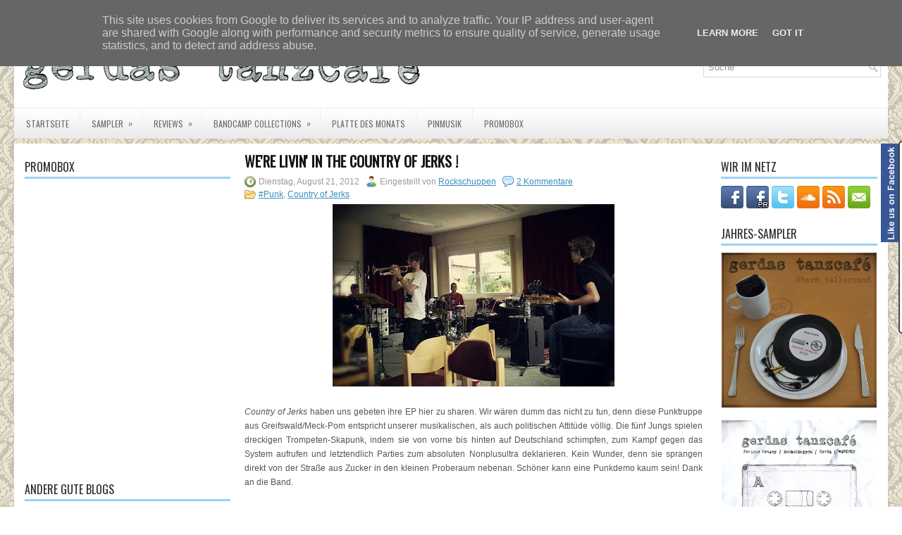

--- FILE ---
content_type: text/html; charset=UTF-8
request_url: https://www.gerdas-tanzcafe.de/2012/08/were-livin-in-country-of-jerks.html
body_size: 64277
content:
<!DOCTYPE html>
<html dir='ltr' xmlns='http://www.w3.org/1999/xhtml' xmlns:b='http://www.google.com/2005/gml/b' xmlns:data='http://www.google.com/2005/gml/data' xmlns:expr='http://www.google.com/2005/gml/expr'>
<head>
<link href='https://www.blogger.com/static/v1/widgets/2944754296-widget_css_bundle.css' rel='stylesheet' type='text/css'/>
<link href="//fonts.googleapis.com/css?family=Oswald" rel="stylesheet" type="text/css">
<meta content='text/html; charset=UTF-8' http-equiv='Content-Type'/>
<meta content='blogger' name='generator'/>
<link href='https://www.gerdas-tanzcafe.de/favicon.ico' rel='icon' type='image/x-icon'/>
<link href='https://www.gerdas-tanzcafe.de/2012/08/were-livin-in-country-of-jerks.html' rel='canonical'/>
<link rel="alternate" type="application/atom+xml" title="Gerdas Tanzcafé - Atom" href="https://www.gerdas-tanzcafe.de/feeds/posts/default" />
<link rel="alternate" type="application/rss+xml" title="Gerdas Tanzcafé - RSS" href="https://www.gerdas-tanzcafe.de/feeds/posts/default?alt=rss" />
<link rel="service.post" type="application/atom+xml" title="Gerdas Tanzcafé - Atom" href="https://www.blogger.com/feeds/8492232120713509446/posts/default" />

<link rel="alternate" type="application/atom+xml" title="Gerdas Tanzcafé - Atom" href="https://www.gerdas-tanzcafe.de/feeds/3967794069840747748/comments/default" />
<!--Can't find substitution for tag [blog.ieCssRetrofitLinks]-->
<link href='https://blogger.googleusercontent.com/img/b/R29vZ2xl/AVvXsEi77wO2sIKOEPMhPLIlOwduKcaK6XAa4qCPSWgfSmmfYO5yGatp7odaETUgMB9hLy-NUzPaECpBRiFwhXzifkgtn_dDod6P91CQA1zn8eqKIjkYrxoDY5qAchq4H8swwsFtUoazyWY6wWk/s400/coj.jpg' rel='image_src'/>
<meta content='https://www.gerdas-tanzcafe.de/2012/08/were-livin-in-country-of-jerks.html' property='og:url'/>
<meta content='We&#39;re livin&#39; in the &lt;b&gt;COUNTRY OF JERKS&lt;/b&gt; !' property='og:title'/>
<meta content='  Country of Jerks  haben uns gebeten ihre EP hier zu sharen. Wir wären dumm das nicht zu tun, denn diese Punktruppe aus Greifswald/Meck-Pom...' property='og:description'/>
<meta content='https://blogger.googleusercontent.com/img/b/R29vZ2xl/AVvXsEi77wO2sIKOEPMhPLIlOwduKcaK6XAa4qCPSWgfSmmfYO5yGatp7odaETUgMB9hLy-NUzPaECpBRiFwhXzifkgtn_dDod6P91CQA1zn8eqKIjkYrxoDY5qAchq4H8swwsFtUoazyWY6wWk/w1200-h630-p-k-no-nu/coj.jpg' property='og:image'/>
<!-- Start www.bloggertipandtrick.net: Changing the Blogger Title Tag -->
<title>We're livin' in the <b>COUNTRY OF JERKS</b> ! ~ Gerdas Tanzcafé</title>
<!-- End www.bloggertipandtrick.net: Changing the Blogger Title Tag -->
<link href='YOUR-FAVICON-URL' rel='shortcut icon' type='image/vnd.microsoft.icon'/>
<style id='page-skin-1' type='text/css'><!--
/*
-----------------------------------------------
Blogger Template Style
Name:   NewsMagazine
Author: Lasantha Bandara
URL 1:  http://www.premiumbloggertemplates.com/
URL 2:  http://www.bloggertipandtrick.net/
Date:   January 2013
License:  This free Blogger template is licensed under the Creative Commons Attribution 3.0 License, which permits both personal and commercial use.
However, to satisfy the 'attribution' clause of the license, you are required to keep the footer links intact which provides due credit to its authors. For more specific details about the license, you may visit the URL below:
http://creativecommons.org/licenses/by/3.0/
----------------------------------------------- */
body#layout ul{list-style-type:none;list-style:none}
body#layout ul li{list-style-type:none;list-style:none}
body#layout #myGallery{display:none}
body#layout .featuredposts{display:none}
body#layout .fp-slider{display:none}
body#layout #navcontainer{display:none}
body#layout .menu-secondary-wrap{display:none}
body#layout .menu-secondary-container{display:none}
body#layout #skiplinks{display:none}
body#layout .feedtwitter{display:none}
body#layout #header-wrapper {margin-bottom:10px;min-height:50px;}
body#layout .social-profiles-widget h3 {display:none;}
/* Variable definitions
====================
<Variable name="bgcolor" description="Page Background Color"
type="color" default="#fff">
<Variable name="textcolor" description="Text Color"
type="color" default="#333">
<Variable name="linkcolor" description="Link Color"
type="color" default="#58a">
<Variable name="pagetitlecolor" description="Blog Title Color"
type="color" default="#666">
<Variable name="descriptioncolor" description="Blog Description Color"
type="color" default="#999">
<Variable name="titlecolor" description="Post Title Color"
type="color" default="#c60">
<Variable name="bordercolor" description="Border Color"
type="color" default="#ccc">
<Variable name="sidebarcolor" description="Sidebar Title Color"
type="color" default="#999">
<Variable name="sidebartextcolor" description="Sidebar Text Color"
type="color" default="#666">
<Variable name="visitedlinkcolor" description="Visited Link Color"
type="color" default="#999">
<Variable name="bodyfont" description="Text Font"
type="font" default="normal normal 100% Georgia, Serif">
<Variable name="headerfont" description="Sidebar Title Font"
type="font"
default="normal normal 78% 'Trebuchet MS',Trebuchet,Arial,Verdana,Sans-serif">
<Variable name="pagetitlefont" description="Blog Title Font"
type="font"
default="normal normal 200% Georgia, Serif">
<Variable name="descriptionfont" description="Blog Description Font"
type="font"
default="normal normal 78% 'Trebuchet MS', Trebuchet, Arial, Verdana, Sans-serif">
<Variable name="postfooterfont" description="Post Footer Font"
type="font"
default="normal normal 78% 'Trebuchet MS', Trebuchet, Arial, Verdana, Sans-serif">
<Variable name="startSide" description="Side where text starts in blog language"
type="automatic" default="left">
<Variable name="endSide" description="Side where text ends in blog language"
type="automatic" default="right">
*/
/* Use this with templates/template-twocol.html */
body{background: url(https://blogger.googleusercontent.com/img/b/R29vZ2xl/AVvXsEiflelu-t72DPoMIce3yA2QJlQTA1qmqEwpXhtg6v3QKib_fAji3ElAwn9mJaBH5Rjsf4zfnDJ2uUOCzkC-nf9r2xPs0V4zbkalrYe-JCsNwhhd0fG2TIRPUPyMrgoLUHVl34DL9sncz_g5/s1600/bg.png);color:#555555;font-family: Arial, Helvetica, Sans-serif;font-size: 13px;margin:0px;padding:0px;}
a:link,a:visited{color:#388DBD;text-decoration:underline;outline:none;}
a:hover{color:#89BCE3;text-decoration:none;outline:none;}
a img{border-width:0}
#body-wrapper{margin-left:auto; margin-right:auto; width:1240px; background: url(https://blogger.googleusercontent.com/img/b/R29vZ2xl/AVvXsEgBlfF6egPAHIR6OrMhABy73rACCURTOq2vATjTvSswURXyu4RJ7P6UagOtp-3etoMWV5QIdLtZRh5Y8KqRCsB9pdEIqYvTuBENbHgkzmskZPCM2yT__zEsVg2aLLZt_LzgbGUR1WC64Wo/s0/wrapper-bg.png) left 45px repeat-x;}
/* Header-----------------------------------------------*/
#header-wrapper{width:1230px;margin:20 auto 0;height:60px;padding:5px 0px 43px 0px;overflow:hidden;}
#header-inner{background-position:center;margin-left:auto;margin-right:auto}
#header{margin:0;border:0 solid #cccccc;color:#666666;float:left;width:60%;overflow:hidden;}
#header h1{color:#5DAADE;text-shadow:0px 1px 0px #fff;margin:0 5px 0;padding:0px 0px 0px 0px;font-family:'Oswald',Arial,Helvetica,Sans-serif;font-weight:bold;font-size:28px;line-height:28px;}
#header .description{padding-left:7px;color:#5DAADE;text-shadow:0px 1px 0px #fff;line-height:14px;font-size:14px;padding-top:0px;margin-top:10px;font-family:Arial,Helvetica,Sans-serif;}
#header h1 a,#header h1 a:visited{color:#5DAADE;text-decoration:none}
#header h2{padding-left:5px;color:#5DAADE;font:14px Arial,Helvetica,Sans-serif}
#header2{float:right;width:38%;margin-right:0px;padding-right:0px;overflow:hidden;}
#header2 .widget{padding:0px 0px 0px 0px;float:right}
.social-profiles-widget img{margin:0 4px 0 0}
.social-profiles-widget img:hover{opacity:0.8}
#top-social-profiles{padding-top:10px;height:32px;text-align:right}
#top-social-profiles img{margin:0 0 0 6px !important}
#top-social-profiles img:hover{opacity:0.8}
#top-social-profiles .widget-container{background:none;padding:0;border:0}
/* Outer-Wrapper----------------------------------------------- */
#outer-wrapper{width:1240px;margin:0px auto 0px;padding:0px;text-align:left;}
#content-wrapper{background:#fff;padding:15px;margin-top:6px;}
#main-wrapper{width:660px;margin:0px;padding:0px;float:left;word-wrap:break-word;overflow:hidden;}
#lsidebar-wrapper{width:292px;float:left;margin:0px 20px 0px 0px;padding:0px;word-wrap:break-word;overflow:hidden;}
#rsidebar-wrapper{width:222px;float:right;margin:0px 0px 0px 13px;padding:0px;word-wrap:break-word;overflow:hidden;}
/* Headings----------------------------------------------- */
h2{}
/* Posts-----------------------------------------------*/
h2.date-header{margin:1.5em 0 .5em;display:none;}
.wrapfullpost{}
.post{margin-bottom:15px;}
.post-title{color:#141414;margin:0 0 10px 0;padding:0;font-family:'Oswald',sans-serif;font-size:20px;line-height:20px;font-weight:bold;text-transform:uppercase;}
.post-title a,.post-title a:visited,.post-title strong{display:block;text-decoration:none;color:#141414;text-decoration:none;}
.post-title strong,.post-title a:hover{color:#499BD1;text-decoration:none;}
.post-body{margin:0px;padding:0px 10px 0px 0px;font-family:Arial, Helvetica, Sans-serif;font-size:12px;line-height: 20px;}
.post-footer{margin:5px 0;}
.comment-link{margin-left:.6em}
.post-body img{padding:6px;border:1px solid #eeeeee;background:#ffffff;}
.postmeta-primary{color:#999;font-size:12px;line-height:18px;padding:0 0 5px 0}
.postmeta-secondary{color:#999;font-size:12px;line-height:18px;padding:0 0 10px 0}
.postmeta-primary span,.postmeta-secondary span{padding:3px 0 3px 20px;background-position:left center;background-repeat:no-repeat}
.meta_date{background-image:url(https://blogger.googleusercontent.com/img/b/R29vZ2xl/AVvXsEhFU6hDZ19Clxi71vgU43fURf-YDNIweFePcWCnA1p3RKyaoFdwN-RxWueyDMuRdEvCEtdjIBpRp0SccbWBw-gZjxRY472e8WWjEB8kFU5tcFyc_zOASHPBnqC3kliPxGT9zZKF9mLnD9Q/s0/date.png)}
.meta_author{background-image:url(https://blogger.googleusercontent.com/img/b/R29vZ2xl/AVvXsEi4gfjEAB8DCqUXWV4cO42cDtLruvvjuUiQGMts0FMgBhFnv2_ji_8EPnpNQGHFPhtqUDUEVOYsF7DLfck4gP_Xhuyfqhh1_RviRECXZHWGktJvB2AmQCHC2Ne7AH4UolY3h1p3CUDVisM/s0/author.png)}
.meta_comments{background-image:url(https://blogger.googleusercontent.com/img/b/R29vZ2xl/AVvXsEj8M1DMci_HZqEwXrLVwWB8oLPZdH7hPzczC8MQxgUsEzaI2xTT8TArV1RUUKDj5WkIxMwLirlDj47NOmFmVftNAD3tImd6pJiOQFEh85qGdNQwSHFkJCp-RMZxcUz7mmw4GbVCRNdRTy8/s0/comments.png)}
.meta_edit{background-image:url(images/edit.png)}
.meta_categories{background-image:url(https://blogger.googleusercontent.com/img/b/R29vZ2xl/AVvXsEg2j0cEQtPcBzTMr7ZRHPgsNuj4w7rGPCtTnofb69xYqORvKSMPplzLeCBJDQIPK1-IpEw173qrSzoMlKe6xldTIw5Am9-qt5r-myNgkldenJPlgAolnAKRXcozl1BryaQ67ui7hySs4Ak/s0/category.png)}
.meta_tags{background-image:url(https://blogger.googleusercontent.com/img/b/R29vZ2xl/AVvXsEhiZDH6bucBSY_d0pTqoDYIE4Clb_QqdtZWCUVMxBLxZFojPUKoO68juvh_6cmAauWqxLb29ceGvTbpQcEhQuSAzBaxRqrKbwPnjwal6WGjvOW1p8AJMnJUH6eM8YcvRkQo-E-W7JdK4po/s0/tags.png)}
.readmore{margin-bottom:5px;float:right}
.readmore a{color:#6D6D6D;background:#EAEAEA url(https://blogger.googleusercontent.com/img/b/R29vZ2xl/AVvXsEiWGbDGHen1oTosdreFVQ5KjiAjPtKYJR6BkJXIXJYr4CLPwNCbwMfw_aI_pjKugbz1B9SaRb_bc38TSJIQkgybAelnA7MTKLZOE-_PJ9kvfijJcERRq6PTYQIPWdIZUTUmLxTqHpgvrz8/s0/readmore-bg.png) left top repeat-x;padding:8px 14px;display:inline-block;font-size:12px;line-height:12px;text-decoration:none;text-transform:uppercase}
.readmore a:hover{color:#fff;background:#88C1E6 url(https://blogger.googleusercontent.com/img/b/R29vZ2xl/AVvXsEiWGbDGHen1oTosdreFVQ5KjiAjPtKYJR6BkJXIXJYr4CLPwNCbwMfw_aI_pjKugbz1B9SaRb_bc38TSJIQkgybAelnA7MTKLZOE-_PJ9kvfijJcERRq6PTYQIPWdIZUTUmLxTqHpgvrz8/s0/readmore-bg.png) left -126px repeat-x;text-decoration:none}
/* Sidebar Content----------------------------------------------- */
.sidebar{margin:0 0 10px 0;font-size:13px;color:#666666;}
.sidebar a{text-decoration:none;color:#666666;}
.sidebar a:hover{text-decoration:none;color:#70AED6;}
.sidebar h2,h3.widgettitle{border-bottom:3px solid #9BD2F4;margin:0 0 10px 0;padding:10px 0 6px 0;color:#2C2C2C;font-size:16px;line-height:16px;font-family:'Oswald',sans-serif;font-weight:normal;text-decoration:none;text-transform:uppercase;}
.sidebar ul{list-style-type:none;list-style:none;margin:0px;padding:0px;}
.sidebar ul li{padding:0 0 9px 0;margin:0 0 8px 0;border-bottom:1px dotted #B9B9B9;}
.sidebar .widget{margin:0 0 15px 0;padding:0;color:#666666;font-size:13px;}
.main .widget{margin:0 0 5px;padding:0 0 2px}
.main .Blog{border-bottom-width:0}
.widget-container{list-style-type:none;list-style:none;margin:0 0 15px 0;padding:0;color:#666666;font-size:13px;padding:0px;}
/* FOOTER ----------------------------------------------- */
#footer-container{}
#footer{margin-bottom:15px}
#copyrights{color:#141414;background:#EBEBEB url(https://blogger.googleusercontent.com/img/b/R29vZ2xl/AVvXsEge3tjIl62gGW2rfHZq0fKMPoAgq3x3wmyEhPDbNIZz7s1LwY2XjUd5rcQSwidbgSOAA6ZO2QV7IgCyVBrXxz4nFvoFRr-QHam2eqRRjrk0ZovGpyFmuKhknxjoa7GK_-hb7Bw4PC6JQHI/s0/footer-bg.png) left top repeat-x;text-align:center;padding:20px 0;width:1240px;margin-left:auto;margin-right:auto; opacity: 0.75}
#copyrights a{color:#141414}
#copyrights a:hover{color:#141414;text-decoration:none}
#credits{color:#606060;text-align:center;font-size:11px;padding:10px 0 0 0;text-shadow:0px 1px 0px #fff;}
#credits a{color:#606060;text-decoration:none}
#credits a:hover{text-decoration:none;color:#606060}
#footer-widgets-container{background:#FFF;margin-top:10px;margin-left:auto;margin-right:auto;width:1240px;opacity: 0.75}
#footer-widgets{width:1200px;margin:0 auto}
.footer-widget-box{width:1200px;float:left;margin-right:20px}
.footer-widget-box-last{margin-right:0}
#footer-widgets .widget-container{color:#666666;}
#footer-widgets .widget-container a{text-decoration:none;color:#666666;}
#footer-widgets .widget-container a:hover{text-decoration:none;color:#70AED6;}
#footer-widgets h2{border-bottom:3px solid #9BD2F4;margin:0 0 10px 0;padding:10px 0 6px 0;color:#2C2C2C;font-size:16px;line-height:16px;font-family:'Oswald',sans-serif;font-weight:normal;text-decoration:none;text-transform:uppercase;}
#footer-widgets .widget ul{list-style-type:none;list-style:none;margin:0px;padding:0px;}
#footer-widgets .widget ul li{padding:0 0 9px 0;margin:0 0 8px 0;border-bottom:1px dotted #B9B9B9;}
.footersec {}
.footersec .widget{margin-bottom:20px;}
.footersec ul{}
.footersec ul li{}
.crelink{float:right;text-align:right;}
/* Search ----------------------------------------------- */
#search{border:1px solid #D8D8D8;background:#FFF url(https://blogger.googleusercontent.com/img/b/R29vZ2xl/AVvXsEh6lv41GhckEv0-eKxtCU1JK2rcrTUZ35l2Qx1xoy6AiegtIbeUnDTlPPVlg1x2SG-6sqKuWkxBL75wzeX9wcTiX0Y2Bi9nzuR1P-GcxDUvz-BcVT18DMtSa-WbdixOd82bRi5cGhR9UnE/s0/search.png) 99% 50% no-repeat;text-align:left;padding:6px 24px 6px 6px}
#search #s{background:none;color:#979797;border:0;width:100%;padding:0;margin:0;outline:none}
#content-search{width:300px;padding:15px 0}
#topsearch{float:right;margin-top:30px}
#topsearch #s{width:220px}
/* Comments----------------------------------------------- */
#comments{padding:10px;border:0px dashed #eee;}
#comments h4{font-size:16px;font-weight:bold;margin:1em 0;color:#999999}
#comments-block3{padding:0;margin:0;float:left;overflow:hidden;position:relative;}
#comment-name-url{width:365px;float:left}
#comment-date{width:365px;float:left;margin-top:5px;font-size:10px;}
#comment-header{float:left;padding:5px 0 40px 10px;margin:5px 0px 15px 0px;position:relative;background-color:#fff;border:1px dashed #eee;}
.avatar-image-container{background:url(https://blogger.googleusercontent.com/img/b/R29vZ2xl/AVvXsEhpL883rpH8EgA8IjgPcQZ92fM0RmkwKjOHpTqf4myfmY6fRaVSvPOUonHZt86sQCX1C5InS9fOcObDmyWlBPmUdhM2u6B_ivHhVKiQH5x-zjfL5PgEfePsQ1MZ2iMPWPbrgtgwEHqfJLs/s0/comment-avatar.jpg);width:32px;height:32px;float:right;margin:5px 10px 5px 5px;border:1px solid #ddd;}
.avatar-image-container img{width:32px;height:32px;}
a.comments-autor-name{color:#000;font:normal bold 14px Arial,Tahoma,Verdana}
a.says{color:#000;font:normal 14px Arial,Tahoma,Verdana}
.says a:hover{text-decoration:none}
.deleted-comment{font-style:italic;color:gray}
#blog-pager-newer-link{float:left}
#blog-pager-older-link{float:right}
#blog-pager{text-align:center}
.feed-links{clear:both;line-height:2.5em}
/* Profile ----------------------------------------------- */
.profile-img{float:left;margin-top:0;margin-right:5px;margin-bottom:5px;margin-left:0;padding:4px;border:1px solid #cccccc}
.profile-data{margin:0;text-transform:uppercase;letter-spacing:.1em;font:normal normal 78% 'Trebuchet MS', Trebuchet, Arial, Verdana, Sans-serif;color:#999999;font-weight:bold;line-height:1.6em}
.profile-datablock{margin:.5em 0 .5em}
.profile-textblock{margin:0.5em 0;line-height:1.6em}
.avatar-image-container{background:url(https://blogger.googleusercontent.com/img/b/R29vZ2xl/AVvXsEhpL883rpH8EgA8IjgPcQZ92fM0RmkwKjOHpTqf4myfmY6fRaVSvPOUonHZt86sQCX1C5InS9fOcObDmyWlBPmUdhM2u6B_ivHhVKiQH5x-zjfL5PgEfePsQ1MZ2iMPWPbrgtgwEHqfJLs/s0/comment-avatar.jpg);width:32px;height:32px;float:right;margin:5px 10px 5px 5px;border:1px solid #ddd;}
.avatar-image-container img{width:32px;height:32px;}
.profile-link{font:normal normal 78% 'Trebuchet MS', Trebuchet, Arial, Verdana, Sans-serif;text-transform:uppercase;letter-spacing:.1em}
#navbar-iframe{height:0;visibility:hidden;display:none;}

--></style>
<script src='https://ajax.googleapis.com/ajax/libs/jquery/1.7.2/jquery.min.js' type='text/javascript'></script>
<script type='text/javascript'>
//<![CDATA[

(function($){
	/* hoverIntent by Brian Cherne */
	$.fn.hoverIntent = function(f,g) {
		// default configuration options
		var cfg = {
			sensitivity: 7,
			interval: 100,
			timeout: 0
		};
		// override configuration options with user supplied object
		cfg = $.extend(cfg, g ? { over: f, out: g } : f );

		// instantiate variables
		// cX, cY = current X and Y position of mouse, updated by mousemove event
		// pX, pY = previous X and Y position of mouse, set by mouseover and polling interval
		var cX, cY, pX, pY;

		// A private function for getting mouse position
		var track = function(ev) {
			cX = ev.pageX;
			cY = ev.pageY;
		};

		// A private function for comparing current and previous mouse position
		var compare = function(ev,ob) {
			ob.hoverIntent_t = clearTimeout(ob.hoverIntent_t);
			// compare mouse positions to see if they've crossed the threshold
			if ( ( Math.abs(pX-cX) + Math.abs(pY-cY) ) < cfg.sensitivity ) {
				$(ob).unbind("mousemove",track);
				// set hoverIntent state to true (so mouseOut can be called)
				ob.hoverIntent_s = 1;
				return cfg.over.apply(ob,[ev]);
			} else {
				// set previous coordinates for next time
				pX = cX; pY = cY;
				// use self-calling timeout, guarantees intervals are spaced out properly (avoids JavaScript timer bugs)
				ob.hoverIntent_t = setTimeout( function(){compare(ev, ob);} , cfg.interval );
			}
		};

		// A private function for delaying the mouseOut function
		var delay = function(ev,ob) {
			ob.hoverIntent_t = clearTimeout(ob.hoverIntent_t);
			ob.hoverIntent_s = 0;
			return cfg.out.apply(ob,[ev]);
		};

		// A private function for handling mouse 'hovering'
		var handleHover = function(e) {
			// next three lines copied from jQuery.hover, ignore children onMouseOver/onMouseOut
			var p = (e.type == "mouseover" ? e.fromElement : e.toElement) || e.relatedTarget;
			while ( p && p != this ) { try { p = p.parentNode; } catch(e) { p = this; } }
			if ( p == this ) { return false; }

			// copy objects to be passed into t (required for event object to be passed in IE)
			var ev = jQuery.extend({},e);
			var ob = this;

			// cancel hoverIntent timer if it exists
			if (ob.hoverIntent_t) { ob.hoverIntent_t = clearTimeout(ob.hoverIntent_t); }

			// else e.type == "onmouseover"
			if (e.type == "mouseover") {
				// set "previous" X and Y position based on initial entry point
				pX = ev.pageX; pY = ev.pageY;
				// update "current" X and Y position based on mousemove
				$(ob).bind("mousemove",track);
				// start polling interval (self-calling timeout) to compare mouse coordinates over time
				if (ob.hoverIntent_s != 1) { ob.hoverIntent_t = setTimeout( function(){compare(ev,ob);} , cfg.interval );}

			// else e.type == "onmouseout"
			} else {
				// unbind expensive mousemove event
				$(ob).unbind("mousemove",track);
				// if hoverIntent state is true, then call the mouseOut function after the specified delay
				if (ob.hoverIntent_s == 1) { ob.hoverIntent_t = setTimeout( function(){delay(ev,ob);} , cfg.timeout );}
			}
		};

		// bind the function to the two event listeners
		return this.mouseover(handleHover).mouseout(handleHover);
	};
	
})(jQuery);

//]]>
</script>
<script type='text/javascript'>
//<![CDATA[

/*
 * Superfish v1.4.8 - jQuery menu widget
 * Copyright (c) 2008 Joel Birch
 *
 * Dual licensed under the MIT and GPL licenses:
 * 	http://www.opensource.org/licenses/mit-license.php
 * 	http://www.gnu.org/licenses/gpl.html
 *
 * CHANGELOG: http://users.tpg.com.au/j_birch/plugins/superfish/changelog.txt
 */

;(function($){
	$.fn.superfish = function(op){

		var sf = $.fn.superfish,
			c = sf.c,
			$arrow = $(['<span class="',c.arrowClass,'"> &#187;</span>'].join('')),
			over = function(){
				var $$ = $(this), menu = getMenu($$);
				clearTimeout(menu.sfTimer);
				$$.showSuperfishUl().siblings().hideSuperfishUl();
			},
			out = function(){
				var $$ = $(this), menu = getMenu($$), o = sf.op;
				clearTimeout(menu.sfTimer);
				menu.sfTimer=setTimeout(function(){
					o.retainPath=($.inArray($$[0],o.$path)>-1);
					$$.hideSuperfishUl();
					if (o.$path.length && $$.parents(['li.',o.hoverClass].join('')).length<1){over.call(o.$path);}
				},o.delay);	
			},
			getMenu = function($menu){
				var menu = $menu.parents(['ul.',c.menuClass,':first'].join(''))[0];
				sf.op = sf.o[menu.serial];
				return menu;
			},
			addArrow = function($a){ $a.addClass(c.anchorClass).append($arrow.clone()); };
			
		return this.each(function() {
			var s = this.serial = sf.o.length;
			var o = $.extend({},sf.defaults,op);
			o.$path = $('li.'+o.pathClass,this).slice(0,o.pathLevels).each(function(){
				$(this).addClass([o.hoverClass,c.bcClass].join(' '))
					.filter('li:has(ul)').removeClass(o.pathClass);
			});
			sf.o[s] = sf.op = o;
			
			$('li:has(ul)',this)[($.fn.hoverIntent && !o.disableHI) ? 'hoverIntent' : 'hover'](over,out).each(function() {
				if (o.autoArrows) addArrow( $('>a:first-child',this) );
			})
			.not('.'+c.bcClass)
				.hideSuperfishUl();
			
			var $a = $('a',this);
			$a.each(function(i){
				var $li = $a.eq(i).parents('li');
				$a.eq(i).focus(function(){over.call($li);}).blur(function(){out.call($li);});
			});
			o.onInit.call(this);
			
		}).each(function() {
			var menuClasses = [c.menuClass];
			if (sf.op.dropShadows  && !($.browser.msie && $.browser.version < 7)) menuClasses.push(c.shadowClass);
			$(this).addClass(menuClasses.join(' '));
		});
	};

	var sf = $.fn.superfish;
	sf.o = [];
	sf.op = {};
	sf.IE7fix = function(){
		var o = sf.op;
		if ($.browser.msie && $.browser.version > 6 && o.dropShadows && o.animation.opacity!=undefined)
			this.toggleClass(sf.c.shadowClass+'-off');
		};
	sf.c = {
		bcClass     : 'sf-breadcrumb',
		menuClass   : 'sf-js-enabled',
		anchorClass : 'sf-with-ul',
		arrowClass  : 'sf-sub-indicator',
		shadowClass : 'sf-shadow'
	};
	sf.defaults = {
		hoverClass	: 'sfHover',
		pathClass	: 'overideThisToUse',
		pathLevels	: 1,
		delay		: 800,
		animation	: {opacity:'show'},
		speed		: 'normal',
		autoArrows	: true,
		dropShadows : true,
		disableHI	: false,		// true disables hoverIntent detection
		onInit		: function(){}, // callback functions
		onBeforeShow: function(){},
		onShow		: function(){},
		onHide		: function(){}
	};
	$.fn.extend({
		hideSuperfishUl : function(){
			var o = sf.op,
				not = (o.retainPath===true) ? o.$path : '';
			o.retainPath = false;
			var $ul = $(['li.',o.hoverClass].join(''),this).add(this).not(not).removeClass(o.hoverClass)
					.find('>ul').hide().css('visibility','hidden');
			o.onHide.call($ul);
			return this;
		},
		showSuperfishUl : function(){
			var o = sf.op,
				sh = sf.c.shadowClass+'-off',
				$ul = this.addClass(o.hoverClass)
					.find('>ul:hidden').css('visibility','visible');
			sf.IE7fix.call($ul);
			o.onBeforeShow.call($ul);
			$ul.animate(o.animation,o.speed,function(){ sf.IE7fix.call($ul); o.onShow.call($ul); });
			return this;
		}
	});

})(jQuery);



//]]>
</script>
<script type='text/javascript'>
//<![CDATA[

/*
 * jQuery Cycle Plugin (with Transition Definitions)
 * Examples and documentation at: http://jquery.malsup.com/cycle/
 * Copyright (c) 2007-2010 M. Alsup
 * Version: 2.88 (08-JUN-2010)
 * Dual licensed under the MIT and GPL licenses.
 * http://jquery.malsup.com/license.html
 * Requires: jQuery v1.2.6 or later
 */
(function($){var ver="2.88";if($.support==undefined){$.support={opacity:!($.browser.msie)};}function debug(s){if($.fn.cycle.debug){log(s);}}function log(){if(window.console&&window.console.log){window.console.log("[cycle] "+Array.prototype.join.call(arguments," "));}}$.fn.cycle=function(options,arg2){var o={s:this.selector,c:this.context};if(this.length===0&&options!="stop"){if(!$.isReady&&o.s){log("DOM not ready, queuing slideshow");$(function(){$(o.s,o.c).cycle(options,arg2);});return this;}log("terminating; zero elements found by selector"+($.isReady?"":" (DOM not ready)"));return this;}return this.each(function(){var opts=handleArguments(this,options,arg2);if(opts===false){return;}opts.updateActivePagerLink=opts.updateActivePagerLink||$.fn.cycle.updateActivePagerLink;if(this.cycleTimeout){clearTimeout(this.cycleTimeout);}this.cycleTimeout=this.cyclePause=0;var $cont=$(this);var $slides=opts.slideExpr?$(opts.slideExpr,this):$cont.children();var els=$slides.get();if(els.length<2){log("terminating; too few slides: "+els.length);return;}var opts2=buildOptions($cont,$slides,els,opts,o);if(opts2===false){return;}var startTime=opts2.continuous?10:getTimeout(els[opts2.currSlide],els[opts2.nextSlide],opts2,!opts2.rev);if(startTime){startTime+=(opts2.delay||0);if(startTime<10){startTime=10;}debug("first timeout: "+startTime);this.cycleTimeout=setTimeout(function(){go(els,opts2,0,(!opts2.rev&&!opts.backwards));},startTime);}});};function handleArguments(cont,options,arg2){if(cont.cycleStop==undefined){cont.cycleStop=0;}if(options===undefined||options===null){options={};}if(options.constructor==String){switch(options){case"destroy":case"stop":var opts=$(cont).data("cycle.opts");if(!opts){return false;}cont.cycleStop++;if(cont.cycleTimeout){clearTimeout(cont.cycleTimeout);}cont.cycleTimeout=0;$(cont).removeData("cycle.opts");if(options=="destroy"){destroy(opts);}return false;case"toggle":cont.cyclePause=(cont.cyclePause===1)?0:1;checkInstantResume(cont.cyclePause,arg2,cont);return false;case"pause":cont.cyclePause=1;return false;case"resume":cont.cyclePause=0;checkInstantResume(false,arg2,cont);return false;case"prev":case"next":var opts=$(cont).data("cycle.opts");if(!opts){log('options not found, "prev/next" ignored');return false;}$.fn.cycle[options](opts);return false;default:options={fx:options};}return options;}else{if(options.constructor==Number){var num=options;options=$(cont).data("cycle.opts");if(!options){log("options not found, can not advance slide");return false;}if(num<0||num>=options.elements.length){log("invalid slide index: "+num);return false;}options.nextSlide=num;if(cont.cycleTimeout){clearTimeout(cont.cycleTimeout);cont.cycleTimeout=0;}if(typeof arg2=="string"){options.oneTimeFx=arg2;}go(options.elements,options,1,num>=options.currSlide);return false;}}return options;function checkInstantResume(isPaused,arg2,cont){if(!isPaused&&arg2===true){var options=$(cont).data("cycle.opts");if(!options){log("options not found, can not resume");return false;}if(cont.cycleTimeout){clearTimeout(cont.cycleTimeout);cont.cycleTimeout=0;}go(options.elements,options,1,(!opts.rev&&!opts.backwards));}}}function removeFilter(el,opts){if(!$.support.opacity&&opts.cleartype&&el.style.filter){try{el.style.removeAttribute("filter");}catch(smother){}}}function destroy(opts){if(opts.next){$(opts.next).unbind(opts.prevNextEvent);}if(opts.prev){$(opts.prev).unbind(opts.prevNextEvent);}if(opts.pager||opts.pagerAnchorBuilder){$.each(opts.pagerAnchors||[],function(){this.unbind().remove();});}opts.pagerAnchors=null;if(opts.destroy){opts.destroy(opts);}}function buildOptions($cont,$slides,els,options,o){var opts=$.extend({},$.fn.cycle.defaults,options||{},$.metadata?$cont.metadata():$.meta?$cont.data():{});if(opts.autostop){opts.countdown=opts.autostopCount||els.length;}var cont=$cont[0];$cont.data("cycle.opts",opts);opts.$cont=$cont;opts.stopCount=cont.cycleStop;opts.elements=els;opts.before=opts.before?[opts.before]:[];opts.after=opts.after?[opts.after]:[];opts.after.unshift(function(){opts.busy=0;});if(!$.support.opacity&&opts.cleartype){opts.after.push(function(){removeFilter(this,opts);});}if(opts.continuous){opts.after.push(function(){go(els,opts,0,(!opts.rev&&!opts.backwards));});}saveOriginalOpts(opts);if(!$.support.opacity&&opts.cleartype&&!opts.cleartypeNoBg){clearTypeFix($slides);}if($cont.css("position")=="static"){$cont.css("position","relative");}if(opts.width){$cont.width(opts.width);}if(opts.height&&opts.height!="auto"){$cont.height(opts.height);}if(opts.startingSlide){opts.startingSlide=parseInt(opts.startingSlide);}else{if(opts.backwards){opts.startingSlide=els.length-1;}}if(opts.random){opts.randomMap=[];for(var i=0;i<els.length;i++){opts.randomMap.push(i);}opts.randomMap.sort(function(a,b){return Math.random()-0.5;});opts.randomIndex=1;opts.startingSlide=opts.randomMap[1];}else{if(opts.startingSlide>=els.length){opts.startingSlide=0;}}opts.currSlide=opts.startingSlide||0;var first=opts.startingSlide;$slides.css({position:"absolute",top:0,left:0}).hide().each(function(i){var z;if(opts.backwards){z=first?i<=first?els.length+(i-first):first-i:els.length-i;}else{z=first?i>=first?els.length-(i-first):first-i:els.length-i;}$(this).css("z-index",z);});$(els[first]).css("opacity",1).show();removeFilter(els[first],opts);if(opts.fit&&opts.width){$slides.width(opts.width);}if(opts.fit&&opts.height&&opts.height!="auto"){$slides.height(opts.height);}var reshape=opts.containerResize&&!$cont.innerHeight();if(reshape){var maxw=0,maxh=0;for(var j=0;j<els.length;j++){var $e=$(els[j]),e=$e[0],w=$e.outerWidth(),h=$e.outerHeight();if(!w){w=e.offsetWidth||e.width||$e.attr("width");}if(!h){h=e.offsetHeight||e.height||$e.attr("height");}maxw=w>maxw?w:maxw;maxh=h>maxh?h:maxh;}if(maxw>0&&maxh>0){$cont.css({width:maxw+"px",height:maxh+"px"});}}if(opts.pause){$cont.hover(function(){this.cyclePause++;},function(){this.cyclePause--;});}if(supportMultiTransitions(opts)===false){return false;}var requeue=false;options.requeueAttempts=options.requeueAttempts||0;$slides.each(function(){var $el=$(this);this.cycleH=(opts.fit&&opts.height)?opts.height:($el.height()||this.offsetHeight||this.height||$el.attr("height")||0);this.cycleW=(opts.fit&&opts.width)?opts.width:($el.width()||this.offsetWidth||this.width||$el.attr("width")||0);if($el.is("img")){var loadingIE=($.browser.msie&&this.cycleW==28&&this.cycleH==30&&!this.complete);var loadingFF=($.browser.mozilla&&this.cycleW==34&&this.cycleH==19&&!this.complete);var loadingOp=($.browser.opera&&((this.cycleW==42&&this.cycleH==19)||(this.cycleW==37&&this.cycleH==17))&&!this.complete);var loadingOther=(this.cycleH==0&&this.cycleW==0&&!this.complete);if(loadingIE||loadingFF||loadingOp||loadingOther){if(o.s&&opts.requeueOnImageNotLoaded&&++options.requeueAttempts<100){log(options.requeueAttempts," - img slide not loaded, requeuing slideshow: ",this.src,this.cycleW,this.cycleH);setTimeout(function(){$(o.s,o.c).cycle(options);},opts.requeueTimeout);requeue=true;return false;}else{log("could not determine size of image: "+this.src,this.cycleW,this.cycleH);}}}return true;});if(requeue){return false;}opts.cssBefore=opts.cssBefore||{};opts.animIn=opts.animIn||{};opts.animOut=opts.animOut||{};$slides.not(":eq("+first+")").css(opts.cssBefore);if(opts.cssFirst){$($slides[first]).css(opts.cssFirst);}if(opts.timeout){opts.timeout=parseInt(opts.timeout);if(opts.speed.constructor==String){opts.speed=$.fx.speeds[opts.speed]||parseInt(opts.speed);}if(!opts.sync){opts.speed=opts.speed/2;}var buffer=opts.fx=="shuffle"?500:250;while((opts.timeout-opts.speed)<buffer){opts.timeout+=opts.speed;}}if(opts.easing){opts.easeIn=opts.easeOut=opts.easing;}if(!opts.speedIn){opts.speedIn=opts.speed;}if(!opts.speedOut){opts.speedOut=opts.speed;}opts.slideCount=els.length;opts.currSlide=opts.lastSlide=first;if(opts.random){if(++opts.randomIndex==els.length){opts.randomIndex=0;}opts.nextSlide=opts.randomMap[opts.randomIndex];}else{if(opts.backwards){opts.nextSlide=opts.startingSlide==0?(els.length-1):opts.startingSlide-1;}else{opts.nextSlide=opts.startingSlide>=(els.length-1)?0:opts.startingSlide+1;}}if(!opts.multiFx){var init=$.fn.cycle.transitions[opts.fx];if($.isFunction(init)){init($cont,$slides,opts);}else{if(opts.fx!="custom"&&!opts.multiFx){log("unknown transition: "+opts.fx,"; slideshow terminating");return false;}}}var e0=$slides[first];if(opts.before.length){opts.before[0].apply(e0,[e0,e0,opts,true]);}if(opts.after.length>1){opts.after[1].apply(e0,[e0,e0,opts,true]);}if(opts.next){$(opts.next).bind(opts.prevNextEvent,function(){return advance(opts,opts.rev?-1:1);});}if(opts.prev){$(opts.prev).bind(opts.prevNextEvent,function(){return advance(opts,opts.rev?1:-1);});}if(opts.pager||opts.pagerAnchorBuilder){buildPager(els,opts);}exposeAddSlide(opts,els);return opts;}function saveOriginalOpts(opts){opts.original={before:[],after:[]};opts.original.cssBefore=$.extend({},opts.cssBefore);opts.original.cssAfter=$.extend({},opts.cssAfter);opts.original.animIn=$.extend({},opts.animIn);opts.original.animOut=$.extend({},opts.animOut);$.each(opts.before,function(){opts.original.before.push(this);});$.each(opts.after,function(){opts.original.after.push(this);});}function supportMultiTransitions(opts){var i,tx,txs=$.fn.cycle.transitions;if(opts.fx.indexOf(",")>0){opts.multiFx=true;opts.fxs=opts.fx.replace(/\s*/g,"").split(",");for(i=0;i<opts.fxs.length;i++){var fx=opts.fxs[i];tx=txs[fx];if(!tx||!txs.hasOwnProperty(fx)||!$.isFunction(tx)){log("discarding unknown transition: ",fx);opts.fxs.splice(i,1);i--;}}if(!opts.fxs.length){log("No valid transitions named; slideshow terminating.");return false;}}else{if(opts.fx=="all"){opts.multiFx=true;opts.fxs=[];for(p in txs){tx=txs[p];if(txs.hasOwnProperty(p)&&$.isFunction(tx)){opts.fxs.push(p);}}}}if(opts.multiFx&&opts.randomizeEffects){var r1=Math.floor(Math.random()*20)+30;for(i=0;i<r1;i++){var r2=Math.floor(Math.random()*opts.fxs.length);opts.fxs.push(opts.fxs.splice(r2,1)[0]);}debug("randomized fx sequence: ",opts.fxs);}return true;}function exposeAddSlide(opts,els){opts.addSlide=function(newSlide,prepend){var $s=$(newSlide),s=$s[0];if(!opts.autostopCount){opts.countdown++;}els[prepend?"unshift":"push"](s);if(opts.els){opts.els[prepend?"unshift":"push"](s);}opts.slideCount=els.length;$s.css("position","absolute");$s[prepend?"prependTo":"appendTo"](opts.$cont);if(prepend){opts.currSlide++;opts.nextSlide++;}if(!$.support.opacity&&opts.cleartype&&!opts.cleartypeNoBg){clearTypeFix($s);}if(opts.fit&&opts.width){$s.width(opts.width);}if(opts.fit&&opts.height&&opts.height!="auto"){$slides.height(opts.height);}s.cycleH=(opts.fit&&opts.height)?opts.height:$s.height();s.cycleW=(opts.fit&&opts.width)?opts.width:$s.width();$s.css(opts.cssBefore);if(opts.pager||opts.pagerAnchorBuilder){$.fn.cycle.createPagerAnchor(els.length-1,s,$(opts.pager),els,opts);}if($.isFunction(opts.onAddSlide)){opts.onAddSlide($s);}else{$s.hide();}};}$.fn.cycle.resetState=function(opts,fx){fx=fx||opts.fx;opts.before=[];opts.after=[];opts.cssBefore=$.extend({},opts.original.cssBefore);opts.cssAfter=$.extend({},opts.original.cssAfter);opts.animIn=$.extend({},opts.original.animIn);opts.animOut=$.extend({},opts.original.animOut);opts.fxFn=null;$.each(opts.original.before,function(){opts.before.push(this);});$.each(opts.original.after,function(){opts.after.push(this);});var init=$.fn.cycle.transitions[fx];if($.isFunction(init)){init(opts.$cont,$(opts.elements),opts);}};function go(els,opts,manual,fwd){if(manual&&opts.busy&&opts.manualTrump){debug("manualTrump in go(), stopping active transition");$(els).stop(true,true);opts.busy=false;}if(opts.busy){debug("transition active, ignoring new tx request");return;}var p=opts.$cont[0],curr=els[opts.currSlide],next=els[opts.nextSlide];if(p.cycleStop!=opts.stopCount||p.cycleTimeout===0&&!manual){return;}if(!manual&&!p.cyclePause&&!opts.bounce&&((opts.autostop&&(--opts.countdown<=0))||(opts.nowrap&&!opts.random&&opts.nextSlide<opts.currSlide))){if(opts.end){opts.end(opts);}return;}var changed=false;if((manual||!p.cyclePause)&&(opts.nextSlide!=opts.currSlide)){changed=true;var fx=opts.fx;curr.cycleH=curr.cycleH||$(curr).height();curr.cycleW=curr.cycleW||$(curr).width();next.cycleH=next.cycleH||$(next).height();next.cycleW=next.cycleW||$(next).width();if(opts.multiFx){if(opts.lastFx==undefined||++opts.lastFx>=opts.fxs.length){opts.lastFx=0;}fx=opts.fxs[opts.lastFx];opts.currFx=fx;}if(opts.oneTimeFx){fx=opts.oneTimeFx;opts.oneTimeFx=null;}$.fn.cycle.resetState(opts,fx);if(opts.before.length){$.each(opts.before,function(i,o){if(p.cycleStop!=opts.stopCount){return;}o.apply(next,[curr,next,opts,fwd]);});}var after=function(){$.each(opts.after,function(i,o){if(p.cycleStop!=opts.stopCount){return;}o.apply(next,[curr,next,opts,fwd]);});};debug("tx firing; currSlide: "+opts.currSlide+"; nextSlide: "+opts.nextSlide);opts.busy=1;if(opts.fxFn){opts.fxFn(curr,next,opts,after,fwd,manual&&opts.fastOnEvent);}else{if($.isFunction($.fn.cycle[opts.fx])){$.fn.cycle[opts.fx](curr,next,opts,after,fwd,manual&&opts.fastOnEvent);}else{$.fn.cycle.custom(curr,next,opts,after,fwd,manual&&opts.fastOnEvent);}}}if(changed||opts.nextSlide==opts.currSlide){opts.lastSlide=opts.currSlide;if(opts.random){opts.currSlide=opts.nextSlide;if(++opts.randomIndex==els.length){opts.randomIndex=0;}opts.nextSlide=opts.randomMap[opts.randomIndex];if(opts.nextSlide==opts.currSlide){opts.nextSlide=(opts.currSlide==opts.slideCount-1)?0:opts.currSlide+1;}}else{if(opts.backwards){var roll=(opts.nextSlide-1)<0;if(roll&&opts.bounce){opts.backwards=!opts.backwards;opts.nextSlide=1;opts.currSlide=0;}else{opts.nextSlide=roll?(els.length-1):opts.nextSlide-1;opts.currSlide=roll?0:opts.nextSlide+1;}}else{var roll=(opts.nextSlide+1)==els.length;if(roll&&opts.bounce){opts.backwards=!opts.backwards;opts.nextSlide=els.length-2;opts.currSlide=els.length-1;}else{opts.nextSlide=roll?0:opts.nextSlide+1;opts.currSlide=roll?els.length-1:opts.nextSlide-1;}}}}if(changed&&opts.pager){opts.updateActivePagerLink(opts.pager,opts.currSlide,opts.activePagerClass);}var ms=0;if(opts.timeout&&!opts.continuous){ms=getTimeout(els[opts.currSlide],els[opts.nextSlide],opts,fwd);}else{if(opts.continuous&&p.cyclePause){ms=10;}}if(ms>0){p.cycleTimeout=setTimeout(function(){go(els,opts,0,(!opts.rev&&!opts.backwards));},ms);}}$.fn.cycle.updateActivePagerLink=function(pager,currSlide,clsName){$(pager).each(function(){$(this).children().removeClass(clsName).eq(currSlide).addClass(clsName);});};function getTimeout(curr,next,opts,fwd){if(opts.timeoutFn){var t=opts.timeoutFn.call(curr,curr,next,opts,fwd);while((t-opts.speed)<250){t+=opts.speed;}debug("calculated timeout: "+t+"; speed: "+opts.speed);if(t!==false){return t;}}return opts.timeout;}$.fn.cycle.next=function(opts){advance(opts,opts.rev?-1:1);};$.fn.cycle.prev=function(opts){advance(opts,opts.rev?1:-1);};function advance(opts,val){var els=opts.elements;var p=opts.$cont[0],timeout=p.cycleTimeout;if(timeout){clearTimeout(timeout);p.cycleTimeout=0;}if(opts.random&&val<0){opts.randomIndex--;if(--opts.randomIndex==-2){opts.randomIndex=els.length-2;}else{if(opts.randomIndex==-1){opts.randomIndex=els.length-1;}}opts.nextSlide=opts.randomMap[opts.randomIndex];}else{if(opts.random){opts.nextSlide=opts.randomMap[opts.randomIndex];}else{opts.nextSlide=opts.currSlide+val;if(opts.nextSlide<0){if(opts.nowrap){return false;}opts.nextSlide=els.length-1;}else{if(opts.nextSlide>=els.length){if(opts.nowrap){return false;}opts.nextSlide=0;}}}}var cb=opts.onPrevNextEvent||opts.prevNextClick;if($.isFunction(cb)){cb(val>0,opts.nextSlide,els[opts.nextSlide]);}go(els,opts,1,val>=0);return false;}function buildPager(els,opts){var $p=$(opts.pager);$.each(els,function(i,o){$.fn.cycle.createPagerAnchor(i,o,$p,els,opts);});opts.updateActivePagerLink(opts.pager,opts.startingSlide,opts.activePagerClass);}$.fn.cycle.createPagerAnchor=function(i,el,$p,els,opts){var a;if($.isFunction(opts.pagerAnchorBuilder)){a=opts.pagerAnchorBuilder(i,el);debug("pagerAnchorBuilder("+i+", el) returned: "+a);}else{a='<a href="#">'+(i+1)+"</a>";}if(!a){return;}var $a=$(a);if($a.parents("body").length===0){var arr=[];if($p.length>1){$p.each(function(){var $clone=$a.clone(true);$(this).append($clone);arr.push($clone[0]);});$a=$(arr);}else{$a.appendTo($p);}}opts.pagerAnchors=opts.pagerAnchors||[];opts.pagerAnchors.push($a);$a.bind(opts.pagerEvent,function(e){e.preventDefault();opts.nextSlide=i;var p=opts.$cont[0],timeout=p.cycleTimeout;if(timeout){clearTimeout(timeout);p.cycleTimeout=0;}var cb=opts.onPagerEvent||opts.pagerClick;if($.isFunction(cb)){cb(opts.nextSlide,els[opts.nextSlide]);}go(els,opts,1,opts.currSlide<i);});if(!/^click/.test(opts.pagerEvent)&&!opts.allowPagerClickBubble){$a.bind("click.cycle",function(){return false;});}if(opts.pauseOnPagerHover){$a.hover(function(){opts.$cont[0].cyclePause++;},function(){opts.$cont[0].cyclePause--;});}};$.fn.cycle.hopsFromLast=function(opts,fwd){var hops,l=opts.lastSlide,c=opts.currSlide;if(fwd){hops=c>l?c-l:opts.slideCount-l;}else{hops=c<l?l-c:l+opts.slideCount-c;}return hops;};function clearTypeFix($slides){debug("applying clearType background-color hack");function hex(s){s=parseInt(s).toString(16);return s.length<2?"0"+s:s;}function getBg(e){for(;e&&e.nodeName.toLowerCase()!="html";e=e.parentNode){var v=$.css(e,"background-color");if(v.indexOf("rgb")>=0){var rgb=v.match(/\d+/g);return"#"+hex(rgb[0])+hex(rgb[1])+hex(rgb[2]);}if(v&&v!="transparent"){return v;}}return"#ffffff";}$slides.each(function(){$(this).css("background-color",getBg(this));});}$.fn.cycle.commonReset=function(curr,next,opts,w,h,rev){$(opts.elements).not(curr).hide();opts.cssBefore.opacity=1;opts.cssBefore.display="block";if(w!==false&&next.cycleW>0){opts.cssBefore.width=next.cycleW;}if(h!==false&&next.cycleH>0){opts.cssBefore.height=next.cycleH;}opts.cssAfter=opts.cssAfter||{};opts.cssAfter.display="none";$(curr).css("zIndex",opts.slideCount+(rev===true?1:0));$(next).css("zIndex",opts.slideCount+(rev===true?0:1));};$.fn.cycle.custom=function(curr,next,opts,cb,fwd,speedOverride){var $l=$(curr),$n=$(next);var speedIn=opts.speedIn,speedOut=opts.speedOut,easeIn=opts.easeIn,easeOut=opts.easeOut;$n.css(opts.cssBefore);if(speedOverride){if(typeof speedOverride=="number"){speedIn=speedOut=speedOverride;}else{speedIn=speedOut=1;}easeIn=easeOut=null;}var fn=function(){$n.animate(opts.animIn,speedIn,easeIn,cb);};$l.animate(opts.animOut,speedOut,easeOut,function(){if(opts.cssAfter){$l.css(opts.cssAfter);}if(!opts.sync){fn();}});if(opts.sync){fn();}};$.fn.cycle.transitions={fade:function($cont,$slides,opts){$slides.not(":eq("+opts.currSlide+")").css("opacity",0);opts.before.push(function(curr,next,opts){$.fn.cycle.commonReset(curr,next,opts);opts.cssBefore.opacity=0;});opts.animIn={opacity:1};opts.animOut={opacity:0};opts.cssBefore={top:0,left:0};}};$.fn.cycle.ver=function(){return ver;};$.fn.cycle.defaults={fx:"fade",timeout:4000,timeoutFn:null,continuous:0,speed:1000,speedIn:null,speedOut:null,next:null,prev:null,onPrevNextEvent:null,prevNextEvent:"click.cycle",pager:null,onPagerEvent:null,pagerEvent:"click.cycle",allowPagerClickBubble:false,pagerAnchorBuilder:null,before:null,after:null,end:null,easing:null,easeIn:null,easeOut:null,shuffle:null,animIn:null,animOut:null,cssBefore:null,cssAfter:null,fxFn:null,height:"auto",startingSlide:0,sync:1,random:0,fit:0,containerResize:1,pause:0,pauseOnPagerHover:0,autostop:0,autostopCount:0,delay:0,slideExpr:null,cleartype:!$.support.opacity,cleartypeNoBg:false,nowrap:0,fastOnEvent:0,randomizeEffects:1,rev:0,manualTrump:true,requeueOnImageNotLoaded:true,requeueTimeout:250,activePagerClass:"activeSlide",updateActivePagerLink:null,backwards:false};})(jQuery);
/*
 * jQuery Cycle Plugin Transition Definitions
 * This script is a plugin for the jQuery Cycle Plugin
 * Examples and documentation at: http://malsup.com/jquery/cycle/
 * Copyright (c) 2007-2010 M. Alsup
 * Version:	 2.72
 * Dual licensed under the MIT and GPL licenses:
 * http://www.opensource.org/licenses/mit-license.php
 * http://www.gnu.org/licenses/gpl.html
 */
(function($){$.fn.cycle.transitions.none=function($cont,$slides,opts){opts.fxFn=function(curr,next,opts,after){$(next).show();$(curr).hide();after();};};$.fn.cycle.transitions.scrollUp=function($cont,$slides,opts){$cont.css("overflow","hidden");opts.before.push($.fn.cycle.commonReset);var h=$cont.height();opts.cssBefore={top:h,left:0};opts.cssFirst={top:0};opts.animIn={top:0};opts.animOut={top:-h};};$.fn.cycle.transitions.scrollDown=function($cont,$slides,opts){$cont.css("overflow","hidden");opts.before.push($.fn.cycle.commonReset);var h=$cont.height();opts.cssFirst={top:0};opts.cssBefore={top:-h,left:0};opts.animIn={top:0};opts.animOut={top:h};};$.fn.cycle.transitions.scrollLeft=function($cont,$slides,opts){$cont.css("overflow","hidden");opts.before.push($.fn.cycle.commonReset);var w=$cont.width();opts.cssFirst={left:0};opts.cssBefore={left:w,top:0};opts.animIn={left:0};opts.animOut={left:0-w};};$.fn.cycle.transitions.scrollRight=function($cont,$slides,opts){$cont.css("overflow","hidden");opts.before.push($.fn.cycle.commonReset);var w=$cont.width();opts.cssFirst={left:0};opts.cssBefore={left:-w,top:0};opts.animIn={left:0};opts.animOut={left:w};};$.fn.cycle.transitions.scrollHorz=function($cont,$slides,opts){$cont.css("overflow","hidden").width();opts.before.push(function(curr,next,opts,fwd){$.fn.cycle.commonReset(curr,next,opts);opts.cssBefore.left=fwd?(next.cycleW-1):(1-next.cycleW);opts.animOut.left=fwd?-curr.cycleW:curr.cycleW;});opts.cssFirst={left:0};opts.cssBefore={top:0};opts.animIn={left:0};opts.animOut={top:0};};$.fn.cycle.transitions.scrollVert=function($cont,$slides,opts){$cont.css("overflow","hidden");opts.before.push(function(curr,next,opts,fwd){$.fn.cycle.commonReset(curr,next,opts);opts.cssBefore.top=fwd?(1-next.cycleH):(next.cycleH-1);opts.animOut.top=fwd?curr.cycleH:-curr.cycleH;});opts.cssFirst={top:0};opts.cssBefore={left:0};opts.animIn={top:0};opts.animOut={left:0};};$.fn.cycle.transitions.slideX=function($cont,$slides,opts){opts.before.push(function(curr,next,opts){$(opts.elements).not(curr).hide();$.fn.cycle.commonReset(curr,next,opts,false,true);opts.animIn.width=next.cycleW;});opts.cssBefore={left:0,top:0,width:0};opts.animIn={width:"show"};opts.animOut={width:0};};$.fn.cycle.transitions.slideY=function($cont,$slides,opts){opts.before.push(function(curr,next,opts){$(opts.elements).not(curr).hide();$.fn.cycle.commonReset(curr,next,opts,true,false);opts.animIn.height=next.cycleH;});opts.cssBefore={left:0,top:0,height:0};opts.animIn={height:"show"};opts.animOut={height:0};};$.fn.cycle.transitions.shuffle=function($cont,$slides,opts){var i,w=$cont.css("overflow","visible").width();$slides.css({left:0,top:0});opts.before.push(function(curr,next,opts){$.fn.cycle.commonReset(curr,next,opts,true,true,true);});if(!opts.speedAdjusted){opts.speed=opts.speed/2;opts.speedAdjusted=true;}opts.random=0;opts.shuffle=opts.shuffle||{left:-w,top:15};opts.els=[];for(i=0;i<$slides.length;i++){opts.els.push($slides[i]);}for(i=0;i<opts.currSlide;i++){opts.els.push(opts.els.shift());}opts.fxFn=function(curr,next,opts,cb,fwd){var $el=fwd?$(curr):$(next);$(next).css(opts.cssBefore);var count=opts.slideCount;$el.animate(opts.shuffle,opts.speedIn,opts.easeIn,function(){var hops=$.fn.cycle.hopsFromLast(opts,fwd);for(var k=0;k<hops;k++){fwd?opts.els.push(opts.els.shift()):opts.els.unshift(opts.els.pop());}if(fwd){for(var i=0,len=opts.els.length;i<len;i++){$(opts.els[i]).css("z-index",len-i+count);}}else{var z=$(curr).css("z-index");$el.css("z-index",parseInt(z)+1+count);}$el.animate({left:0,top:0},opts.speedOut,opts.easeOut,function(){$(fwd?this:curr).hide();if(cb){cb();}});});};opts.cssBefore={display:"block",opacity:1,top:0,left:0};};$.fn.cycle.transitions.turnUp=function($cont,$slides,opts){opts.before.push(function(curr,next,opts){$.fn.cycle.commonReset(curr,next,opts,true,false);opts.cssBefore.top=next.cycleH;opts.animIn.height=next.cycleH;});opts.cssFirst={top:0};opts.cssBefore={left:0,height:0};opts.animIn={top:0};opts.animOut={height:0};};$.fn.cycle.transitions.turnDown=function($cont,$slides,opts){opts.before.push(function(curr,next,opts){$.fn.cycle.commonReset(curr,next,opts,true,false);opts.animIn.height=next.cycleH;opts.animOut.top=curr.cycleH;});opts.cssFirst={top:0};opts.cssBefore={left:0,top:0,height:0};opts.animOut={height:0};};$.fn.cycle.transitions.turnLeft=function($cont,$slides,opts){opts.before.push(function(curr,next,opts){$.fn.cycle.commonReset(curr,next,opts,false,true);opts.cssBefore.left=next.cycleW;opts.animIn.width=next.cycleW;});opts.cssBefore={top:0,width:0};opts.animIn={left:0};opts.animOut={width:0};};$.fn.cycle.transitions.turnRight=function($cont,$slides,opts){opts.before.push(function(curr,next,opts){$.fn.cycle.commonReset(curr,next,opts,false,true);opts.animIn.width=next.cycleW;opts.animOut.left=curr.cycleW;});opts.cssBefore={top:0,left:0,width:0};opts.animIn={left:0};opts.animOut={width:0};};$.fn.cycle.transitions.zoom=function($cont,$slides,opts){opts.before.push(function(curr,next,opts){$.fn.cycle.commonReset(curr,next,opts,false,false,true);opts.cssBefore.top=next.cycleH/2;opts.cssBefore.left=next.cycleW/2;opts.animIn={top:0,left:0,width:next.cycleW,height:next.cycleH};opts.animOut={width:0,height:0,top:curr.cycleH/2,left:curr.cycleW/2};});opts.cssFirst={top:0,left:0};opts.cssBefore={width:0,height:0};};$.fn.cycle.transitions.fadeZoom=function($cont,$slides,opts){opts.before.push(function(curr,next,opts){$.fn.cycle.commonReset(curr,next,opts,false,false);opts.cssBefore.left=next.cycleW/2;opts.cssBefore.top=next.cycleH/2;opts.animIn={top:0,left:0,width:next.cycleW,height:next.cycleH};});opts.cssBefore={width:0,height:0};opts.animOut={opacity:0};};$.fn.cycle.transitions.blindX=function($cont,$slides,opts){var w=$cont.css("overflow","hidden").width();opts.before.push(function(curr,next,opts){$.fn.cycle.commonReset(curr,next,opts);opts.animIn.width=next.cycleW;opts.animOut.left=curr.cycleW;});opts.cssBefore={left:w,top:0};opts.animIn={left:0};opts.animOut={left:w};};$.fn.cycle.transitions.blindY=function($cont,$slides,opts){var h=$cont.css("overflow","hidden").height();opts.before.push(function(curr,next,opts){$.fn.cycle.commonReset(curr,next,opts);opts.animIn.height=next.cycleH;opts.animOut.top=curr.cycleH;});opts.cssBefore={top:h,left:0};opts.animIn={top:0};opts.animOut={top:h};};$.fn.cycle.transitions.blindZ=function($cont,$slides,opts){var h=$cont.css("overflow","hidden").height();var w=$cont.width();opts.before.push(function(curr,next,opts){$.fn.cycle.commonReset(curr,next,opts);opts.animIn.height=next.cycleH;opts.animOut.top=curr.cycleH;});opts.cssBefore={top:h,left:w};opts.animIn={top:0,left:0};opts.animOut={top:h,left:w};};$.fn.cycle.transitions.growX=function($cont,$slides,opts){opts.before.push(function(curr,next,opts){$.fn.cycle.commonReset(curr,next,opts,false,true);opts.cssBefore.left=this.cycleW/2;opts.animIn={left:0,width:this.cycleW};opts.animOut={left:0};});opts.cssBefore={width:0,top:0};};$.fn.cycle.transitions.growY=function($cont,$slides,opts){opts.before.push(function(curr,next,opts){$.fn.cycle.commonReset(curr,next,opts,true,false);opts.cssBefore.top=this.cycleH/2;opts.animIn={top:0,height:this.cycleH};opts.animOut={top:0};});opts.cssBefore={height:0,left:0};};$.fn.cycle.transitions.curtainX=function($cont,$slides,opts){opts.before.push(function(curr,next,opts){$.fn.cycle.commonReset(curr,next,opts,false,true,true);opts.cssBefore.left=next.cycleW/2;opts.animIn={left:0,width:this.cycleW};opts.animOut={left:curr.cycleW/2,width:0};});opts.cssBefore={top:0,width:0};};$.fn.cycle.transitions.curtainY=function($cont,$slides,opts){opts.before.push(function(curr,next,opts){$.fn.cycle.commonReset(curr,next,opts,true,false,true);opts.cssBefore.top=next.cycleH/2;opts.animIn={top:0,height:next.cycleH};opts.animOut={top:curr.cycleH/2,height:0};});opts.cssBefore={left:0,height:0};};$.fn.cycle.transitions.cover=function($cont,$slides,opts){var d=opts.direction||"left";var w=$cont.css("overflow","hidden").width();var h=$cont.height();opts.before.push(function(curr,next,opts){$.fn.cycle.commonReset(curr,next,opts);if(d=="right"){opts.cssBefore.left=-w;}else{if(d=="up"){opts.cssBefore.top=h;}else{if(d=="down"){opts.cssBefore.top=-h;}else{opts.cssBefore.left=w;}}}});opts.animIn={left:0,top:0};opts.animOut={opacity:1};opts.cssBefore={top:0,left:0};};$.fn.cycle.transitions.uncover=function($cont,$slides,opts){var d=opts.direction||"left";var w=$cont.css("overflow","hidden").width();var h=$cont.height();opts.before.push(function(curr,next,opts){$.fn.cycle.commonReset(curr,next,opts,true,true,true);if(d=="right"){opts.animOut.left=w;}else{if(d=="up"){opts.animOut.top=-h;}else{if(d=="down"){opts.animOut.top=h;}else{opts.animOut.left=-w;}}}});opts.animIn={left:0,top:0};opts.animOut={opacity:1};opts.cssBefore={top:0,left:0};};$.fn.cycle.transitions.toss=function($cont,$slides,opts){var w=$cont.css("overflow","visible").width();var h=$cont.height();opts.before.push(function(curr,next,opts){$.fn.cycle.commonReset(curr,next,opts,true,true,true);if(!opts.animOut.left&&!opts.animOut.top){opts.animOut={left:w*2,top:-h/2,opacity:0};}else{opts.animOut.opacity=0;}});opts.cssBefore={left:0,top:0};opts.animIn={left:0};};$.fn.cycle.transitions.wipe=function($cont,$slides,opts){var w=$cont.css("overflow","hidden").width();var h=$cont.height();opts.cssBefore=opts.cssBefore||{};var clip;if(opts.clip){if(/l2r/.test(opts.clip)){clip="rect(0px 0px "+h+"px 0px)";}else{if(/r2l/.test(opts.clip)){clip="rect(0px "+w+"px "+h+"px "+w+"px)";}else{if(/t2b/.test(opts.clip)){clip="rect(0px "+w+"px 0px 0px)";}else{if(/b2t/.test(opts.clip)){clip="rect("+h+"px "+w+"px "+h+"px 0px)";}else{if(/zoom/.test(opts.clip)){var top=parseInt(h/2);var left=parseInt(w/2);clip="rect("+top+"px "+left+"px "+top+"px "+left+"px)";}}}}}}opts.cssBefore.clip=opts.cssBefore.clip||clip||"rect(0px 0px 0px 0px)";var d=opts.cssBefore.clip.match(/(\d+)/g);var t=parseInt(d[0]),r=parseInt(d[1]),b=parseInt(d[2]),l=parseInt(d[3]);opts.before.push(function(curr,next,opts){if(curr==next){return;}var $curr=$(curr),$next=$(next);$.fn.cycle.commonReset(curr,next,opts,true,true,false);opts.cssAfter.display="block";var step=1,count=parseInt((opts.speedIn/13))-1;(function f(){var tt=t?t-parseInt(step*(t/count)):0;var ll=l?l-parseInt(step*(l/count)):0;var bb=b<h?b+parseInt(step*((h-b)/count||1)):h;var rr=r<w?r+parseInt(step*((w-r)/count||1)):w;$next.css({clip:"rect("+tt+"px "+rr+"px "+bb+"px "+ll+"px)"});(step++<=count)?setTimeout(f,13):$curr.css("display","none");})();});opts.cssBefore={display:"block",opacity:1,top:0,left:0};opts.animIn={left:0};opts.animOut={left:0};};})(jQuery);

//]]>
</script>
<script type='text/javascript'>
/* <![CDATA[ */
jQuery.noConflict();
jQuery(function(){ 
	jQuery('ul.menu-primary').superfish({ 
	animation: {opacity:'show'},
autoArrows:  true,
                dropShadows: false, 
                speed: 200,
                delay: 800
                });
            });

jQuery(function(){ 
	jQuery('ul.menu-secondary').superfish({ 
	animation: {opacity:'show'},
autoArrows:  true,
                dropShadows: false, 
                speed: 200,
                delay: 800
                });
            });

jQuery(document).ready(function() {
	jQuery('.fp-slides').cycle({
		fx: 'scrollHorz',
		timeout: 4000,
		delay: 0,
		speed: 400,
		next: '.fp-next',
		prev: '.fp-prev',
		pager: '.fp-pager',
		continuous: 0,
		sync: 1,
		pause: 1,
		pauseOnPagerHover: 1,
		cleartype: true,
		cleartypeNoBg: true
	});
 });

/* ]]> */

</script>
<script type='text/javascript'>
//<![CDATA[

function showrecentcomments(json){for(var i=0;i<a_rc;i++){var b_rc=json.feed.entry[i];var c_rc;if(i==json.feed.entry.length)break;for(var k=0;k<b_rc.link.length;k++){if(b_rc.link[k].rel=='alternate'){c_rc=b_rc.link[k].href;break;}}c_rc=c_rc.replace("#","#comment-");var d_rc=c_rc.split("#");d_rc=d_rc[0];var e_rc=d_rc.split("/");e_rc=e_rc[5];e_rc=e_rc.split(".html");e_rc=e_rc[0];var f_rc=e_rc.replace(/-/g," ");f_rc=f_rc.link(d_rc);var g_rc=b_rc.published.$t;var h_rc=g_rc.substring(0,4);var i_rc=g_rc.substring(5,7);var j_rc=g_rc.substring(8,10);var k_rc=new Array();k_rc[1]="Jan";k_rc[2]="Feb";k_rc[3]="Mar";k_rc[4]="Apr";k_rc[5]="May";k_rc[6]="Jun";k_rc[7]="Jul";k_rc[8]="Aug";k_rc[9]="Sep";k_rc[10]="Oct";k_rc[11]="Nov";k_rc[12]="Dec";if("content" in b_rc){var l_rc=b_rc.content.$t;}else if("summary" in b_rc){var l_rc=b_rc.summary.$t;}else var l_rc="";var re=/<\S[^>]*>/g;l_rc=l_rc.replace(re,"");if(m_rc==true)document.write('On '+k_rc[parseInt(i_rc,10)]+' '+j_rc+' ');document.write('<a href="'+c_rc+'">'+b_rc.author[0].name.$t+'</a> commented');if(n_rc==true)document.write(' on '+f_rc);document.write(': ');if(l_rc.length<o_rc){document.write('<i>&#8220;');document.write(l_rc);document.write('&#8221;</i><br/><br/>');}else{document.write('<i>&#8220;');l_rc=l_rc.substring(0,o_rc);var p_rc=l_rc.lastIndexOf(" ");l_rc=l_rc.substring(0,p_rc);document.write(l_rc+'&hellip;&#8221;</i>');document.write('<br/><br/>');}}}

function rp(json){document.write('<ul>');for(var i=0;i<numposts;i++){document.write('<li>');var entry=json.feed.entry[i];var posttitle=entry.title.$t;var posturl;if(i==json.feed.entry.length)break;for(var k=0;k<entry.link.length;k++){if(entry.link[k].rel=='alternate'){posturl=entry.link[k].href;break}}posttitle=posttitle.link(posturl);var readmorelink="(more)";readmorelink=readmorelink.link(posturl);var postdate=entry.published.$t;var cdyear=postdate.substring(0,4);var cdmonth=postdate.substring(5,7);var cdday=postdate.substring(8,10);var monthnames=new Array();monthnames[1]="Jan";monthnames[2]="Feb";monthnames[3]="Mar";monthnames[4]="Apr";monthnames[5]="May";monthnames[6]="Jun";monthnames[7]="Jul";monthnames[8]="Aug";monthnames[9]="Sep";monthnames[10]="Oct";monthnames[11]="Nov";monthnames[12]="Dec";if("content"in entry){var postcontent=entry.content.$t}else if("summary"in entry){var postcontent=entry.summary.$t}else var postcontent="";var re=/<\S[^>]*>/g;postcontent=postcontent.replace(re,"");document.write(posttitle);if(showpostdate==true)document.write(' - '+monthnames[parseInt(cdmonth,10)]+' '+cdday);if(showpostsummary==true){if(postcontent.length<numchars){document.write(postcontent)}else{postcontent=postcontent.substring(0,numchars);var quoteEnd=postcontent.lastIndexOf(" ");postcontent=postcontent.substring(0,quoteEnd);document.write(postcontent+'...'+readmorelink)}}document.write('</li>')}document.write('</ul>')}

//]]>
</script>
<script type='text/javascript'>
summary_noimg = 550;
summary_img = 700;
img_thumb_height = 200;
img_thumb_width = 200; 
</script>
<script type='text/javascript'>
//<![CDATA[

function removeHtmlTag(strx,chop){ 
	if(strx.indexOf("<")!=-1)
	{
		var s = strx.split("<"); 
		for(var i=0;i<s.length;i++){ 
			if(s[i].indexOf(">")!=-1){ 
				s[i] = s[i].substring(s[i].indexOf(">")+1,s[i].length); 
			} 
		} 
		strx =  s.join(""); 
	}
	chop = (chop < strx.length-1) ? chop : strx.length-2; 
	while(strx.charAt(chop-1)!=' ' && strx.indexOf(' ',chop)!=-1) chop++; 
	strx = strx.substring(0,chop-1); 
	return strx+'...'; 
}

function createSummaryAndThumb(pID){
	var div = document.getElementById(pID);
	var imgtag = "";
	var img = div.getElementsByTagName("img");
	var summ = summary_noimg;
	if(img.length>=1) {	
		imgtag = '<span style="float:left; padding:0px 10px 5px 0px;"><img src="'+img[0].src+'" width="'+img_thumb_width+'px" height="'+img_thumb_height+'px"/></span>';
		summ = summary_img;
	}
	
	var summary = imgtag + '<div>' + removeHtmlTag(div.innerHTML,summ) + '</div>';
	div.innerHTML = summary;
}

//]]>
</script>
<style type='text/css'>
.clearfix:after{content:"\0020";display:block;height:0;clear:both;visibility:hidden;overflow:hidden}
#container,#header,#main,#main-fullwidth,#footer,.clearfix{display:block}
.clear{clear:both}
h1,h2,h3,h4,h5,h6{margin-bottom:16px;font-weight:normal;line-height:1}
h1{font-size:40px}
h2{font-size:30px}
h3{font-size:20px}
h4{font-size:16px}
h5{font-size:14px}
h6{font-size:12px}
h1 img,h2 img,h3 img,h4 img,h5 img,h6 img{margin:0}
table{margin-bottom:20px;width:100%}
th{font-weight:bold}
thead th{background:#c3d9ff}
th,td,caption{padding:4px 10px 4px 5px}
tr.even td{background:#e5ecf9}
tfoot{font-style:italic}
caption{background:#eee}
li ul,li ol{margin:0}
ul,ol{margin:0 20px 20px 0;padding-left:40px}
ul{list-style-type:disc}
ol{list-style-type:decimal}
dl{margin:0 0 20px 0}
dl dt{font-weight:bold}
dd{margin-left:20px}
blockquote{margin:20px;color:#666;}
pre{margin:20px 0;white-space:pre}
pre,code,tt{font:13px 'andale mono','lucida console',monospace;line-height:18px}
#search {overflow:hidden;}
#header h1{font-family:'Oswald',Arial,Helvetica,Sans-serif;font-weight:bold;font-size:28px;line-height:28px;}
#header .description{font-family:Arial,Helvetica,Sans-serif;}
.post-title {font-family:'Oswald',sans-serif;}
.sidebar h2{font-family:'Oswald',sans-serif;}
#footer-widgets h2{font-family:'Oswald',sans-serif;}
.menus,.menus *{margin:0;padding:0;list-style:none;list-style-type:none;line-height:1.0}
.menus ul{position:absolute;top:-999em;width:100%}
.menus ul li{width:100%}
.menus li:hover{visibility:inherit}
.menus li{float:left;position:relative}
.menus a{display:block;position:relative}
.menus li:hover ul,.menus li.sfHover ul{left:0;top:100%;z-index:99}
.menus li:hover li ul,.menus li.sfHover li ul{top:-999em}
.menus li li:hover ul,.menus li li.sfHover ul{left:100%;top:0}
.menus li li:hover li ul,.menus li li.sfHover li ul{top:-999em}
.menus li li li:hover ul,.menus li li li.sfHover ul{left:100%;top:0}
.sf-shadow ul{padding:0 8px 9px 0;-moz-border-radius-bottomleft:17px;-moz-border-radius-topright:17px;-webkit-border-top-right-radius:17px;-webkit-border-bottom-left-radius:17px}
.menus .sf-shadow ul.sf-shadow-off{background:transparent}
.menu-primary-container{padding:0;position:relative;height:34px;background:none;z-index:400;margin:12px 0 0 0}
.menu-primary{}
.menu-primary ul{min-width:160px}
.menu-primary li a{color:#141414;padding:11px 15px;text-decoration:none;text-transform:uppercase;font:normal 11px/11px Arial,Helvetica,Sans-serif;background:#FFF;margin:0 4px 0 0}
.menu-primary li a:hover,.menu-primary li a:active,.menu-primary li a:focus,.menu-primary li:hover > a,.menu-primary li.current-cat > a,.menu-primary li.current_page_item > a,.menu-primary li.current-menu-item > a{color:#FFF;outline:0;background:#87C0E5}
.menu-primary li li a{color:#fff;text-transform:none;background:#87C0E5;padding:10px 15px;margin:0;border:0;font-weight:normal}
.menu-primary li li a:hover,.menu-primary li li a:active,.menu-primary li li a:focus,.menu-primary li li:hover > a,.menu-primary li li.current-cat > a,.menu-primary li li.current_page_item > a,.menu-primary li li.current-menu-item > a{color:#fff;background:#65A5CF;outline:0;border-bottom:0;text-decoration:none}
.menu-primary a.sf-with-ul{padding-right:20px;min-width:1px}
.menu-primary .sf-sub-indicator{position:absolute;display:block;overflow:hidden;right:0;top:0;padding:9px 10px 0 0}
.menu-primary li li .sf-sub-indicator{padding:9px 10px 0 0}
.wrap-menu-primary .sf-shadow ul{background:url('https://blogger.googleusercontent.com/img/b/R29vZ2xl/AVvXsEjU2FtAjBeqfOCGwqlvuhYXvME2lQ8XyS5HEgfY6QVYtMCwNP0kuv1PUXKljvbFBVlcCmhzp1m5J89-PY-scGLcNeyRygbyendQFZeiw4a5UtbPC8sfkZ0gHCmzvn9M_-tVZmDqLOvDIBk/s0/menu-primary-shadow.png') no-repeat bottom right}
.menu-secondary-container{position:relative;height:44px;z-index:300;background:url(https://blogger.googleusercontent.com/img/b/R29vZ2xl/AVvXsEhPsKHM-cemgu-bnpjOiEXHPUrucJ56hIQ6uKZ1y3txOR4zupHxSmZvhb7Atoy_ucpb35DBX5vkJE48vLmWIjOfP8egBJYFkgvxM0uT7LHc9sb6vLzdXY4i4F9clj0ybRnUnatz1qmOp60/s0/menu-secondary-bg.png) left top repeat-x}
.menu-secondary{}
.menu-secondary li{background:url(https://blogger.googleusercontent.com/img/b/R29vZ2xl/AVvXsEheDHmOFPMlwn2747ZZmBXgM3Y9s5ZheqizZvj4p3TwULbTY23qnbWGlCRTjIr5Aj-_M8UsXymCLMrt0XO7Seh5JWc8EAP-GVxUUoeTjus3NHtiyt4JWzJBeMhbLWvbFOop4Rs1VWCJIaQ/s0/menu-secondary-separator.png) left top no-repeat}
.menu-secondary ul{min-width:160px}
.menu-secondary li a{color:#6D6D6D;padding:16px 15px 15px 15px;text-decoration:none;text-transform:uppercase;font:normal 12px/12px 'Oswald',sans-serif;margin:0 0 0 2px}
.menu-secondary li a:hover,.menu-secondary li a:active,.menu-secondary li a:focus,.menu-secondary li:hover > a,.menu-secondary li.current-cat > a,.menu-secondary li.current_page_item > a,.menu-secondary li.current-menu-item > a{color:#87C0E5;background:url(https://blogger.googleusercontent.com/img/b/R29vZ2xl/AVvXsEhPsKHM-cemgu-bnpjOiEXHPUrucJ56hIQ6uKZ1y3txOR4zupHxSmZvhb7Atoy_ucpb35DBX5vkJE48vLmWIjOfP8egBJYFkgvxM0uT7LHc9sb6vLzdXY4i4F9clj0ybRnUnatz1qmOp60/s0/menu-secondary-bg.png) left -142px repeat-x;outline:0}
.menu-secondary li li{margin:0 0 0 2px}
.menu-secondary li li li{margin:0}
.menu-secondary li li a{color:#87C0E5;background:#F5F5F5;padding:10px 15px;text-transform:none;margin:0;font-weight:normal}
.menu-secondary li li a:hover,.menu-secondary li li a:active,.menu-secondary li li a:focus,.menu-secondary li li:hover > a,.menu-secondary li li.current-cat > a,.menu-secondary li li.current_page_item > a,.menu-secondary li li.current-menu-item > a{color:#fff;background:#87C0E5;outline:0}
.menu-secondary a.sf-with-ul{padding-right:26px;min-width:1px}
.menu-secondary .sf-sub-indicator{position:absolute;display:block;overflow:hidden;right:0;top:0;padding:15px 13px 0 0}
.menu-secondary li li .sf-sub-indicator{padding:9px 13px 0 0}
.wrap-menu-secondary .sf-shadow ul{background:url('https://blogger.googleusercontent.com/img/b/R29vZ2xl/AVvXsEiVyIRmfj_0F7BOHc5uoF8VXQywir8mVzy3j9sm_BZx73PrmThwalrYdLpclQWgiPQmzGAqCauNjwH6x0xcv-jzqETTTl_X587eX6Adxwksm422ibz5DLjQgCU9Gi8ZP2q1xoXbIS-Gb3U/s0/menu-secondary-shadow.png') no-repeat bottom right}
.fp-slider{margin:0 0 15px 0;padding:0px;width:460px;height:332px;overflow:hidden;position:relative;}
.fp-slides-container{}
.fp-slides,.fp-thumbnail,.fp-prev-next,.fp-nav{width:460px;}
.fp-slides,.fp-thumbnail{height:300px;overflow:hidden;position:relative}
.fp-title{color:#fff;text-shadow:0px 1px 0px #000;font:bold 18px Arial,Helvetica,Sans-serif;padding:0 0 2px 0;margin:0}
.fp-title a,.fp-title a:hover{color:#fff;text-shadow:0px 1px 0px #000;text-decoration:none}
.fp-content{position:absolute;bottom:0;left:0;right:0;background:#111;opacity:0.7;filter:alpha(opacity = 70);padding:10px 15px;overflow:hidden}
.fp-content p{color:#fff;text-shadow:0px 1px 0px #000;padding:0;margin:0;line-height:18px}
.fp-more,.fp-more:hover{color:#fff;font-weight:bold}
.fp-nav{height:12px;text-align:center;padding:10px 0;background:#333;}
.fp-pager a{background-image:url(https://blogger.googleusercontent.com/img/b/R29vZ2xl/AVvXsEjvTQghIxMhLM6dJfufhs_m9e-G17k-I8yzutSzScE7d4O3BNHtmIXa0y5xcLFGmi3ypg711VbMlSc0oszI59i_DZHGt_SyqAaSFwgTErmkpFgzvDhfM_BRPO8eP32ID0tZD5SXooHIfJM/s0/featured-pager.png);cursor:pointer;margin:0 8px 0 0;padding:0;display:inline-block;width:12px;height:12px;overflow:hidden;text-indent:-999px;background-position:0 0;float:none;line-height:1;opacity:0.7;filter:alpha(opacity = 70)}
.fp-pager a:hover,.fp-pager a.activeSlide{text-decoration:none;background-position:0 -112px;opacity:1.0;filter:alpha(opacity = 100)}
.fp-prev-next-wrap{position:relative;z-index:200}
.fp-prev-next{position:absolute;bottom:130px;left:0;right:0;height:37px}
.fp-prev{margin-top:-180px;float:left;margin-left:14px;width:37px;height:37px;background:url(https://blogger.googleusercontent.com/img/b/R29vZ2xl/AVvXsEgDIrUDGvrFdikyTitc8PpM4crhQrT7lJGjBB7x84KSciqz3OQnmqGkoFKEBqKf6VtI-wnpMD3CrlCA9IkMHTnSLbfx9huFFYs1M8Bay8nyuRORo4wcSiFwHsMnvhbqhPWXq8QjYRrwTcw/s0/featured-prev.png) left top no-repeat;opacity:0.6;filter:alpha(opacity = 60)}
.fp-prev:hover{opacity:0.8;filter:alpha(opacity = 80)}
.fp-next{margin-top:-180px;float:right;width:36px;height:37px;margin-right:14px;background:url(https://blogger.googleusercontent.com/img/b/R29vZ2xl/AVvXsEhqD6xiFAsZOcLgh7DuA6FJhAODsbmxOJhFoJRJmozkMB3uMT1xN_3uw71qzapi87bmH3PzS_cmccuzi_W6Bip3qBvUJC8AfJTyBthwJ2HTx1rxQBXAiwp8QkF1cOiJGUuzi9O2Gl7oaxE/s0/featured-next.png) right top no-repeat;opacity:0.6;filter:alpha(opacity = 60)}
.fp-next:hover{opacity:0.8;filter:alpha(opacity = 80)}
/* -- number page navigation -- */
#blog-pager {padding:6px;font-size:11px;}
#comment-form iframe{padding:5px;width:420px;height:275px;}
.tabs-widget{list-style:none;list-style-type:none;margin:0 0 10px 0;padding:0;height:26px}
.tabs-widget li{list-style:none;list-style-type:none;margin:0 0 0 4px;padding:0;float:left}
.tabs-widget li:first-child{margin:0}
.tabs-widget li a{color:#6D6D6D;background:url(https://blogger.googleusercontent.com/img/b/R29vZ2xl/AVvXsEh63-XOvYCkQmQCVTC2UKgbeFnNc-81odIelZOKbiF5maVJtm7MAbtXGa7yXdq-ZxGz8FvA44jrpFSCuD8ioN76OaKCkP0T6GzV38cqBZkIGDRkiTCK9QQ1k8HyepNaFID3z4DALCrbFW4/s0/tabs-bg.png) left top repeat-x;padding:6px 16px;display:block;text-decoration:none;font:bold 12px/12px Arial,Helvetica,Sans-serif}
.tabs-widget li a:hover,.tabs-widget li a.tabs-widget-current{background:url(https://blogger.googleusercontent.com/img/b/R29vZ2xl/AVvXsEh63-XOvYCkQmQCVTC2UKgbeFnNc-81odIelZOKbiF5maVJtm7MAbtXGa7yXdq-ZxGz8FvA44jrpFSCuD8ioN76OaKCkP0T6GzV38cqBZkIGDRkiTCK9QQ1k8HyepNaFID3z4DALCrbFW4/s0/tabs-bg.png) left -126px repeat-x;color:#FFF;text-decoration:none}
.tabs-widget-content{}
.tabviewsection{margin-top:10px;margin-bottom:10px;}
#crosscol-wrapper{display:none;}
.PopularPosts .item-title{font-weight:bold;padding-bottom:0.2em;text-shadow:0px 1px 0px #fff;}
.PopularPosts .widget-content ul li{padding:0.7em 0;background:none}
div.span-1,div.span-2,div.span-3,div.span-4,div.span-5,div.span-6,div.span-7,div.span-8,div.span-9,div.span-10,div.span-11,div.span-12,div.span-13,div.span-14,div.span-15,div.span-16,div.span-17,div.span-18,div.span-19,div.span-20,div.span-21,div.span-22,div.span-23,div.span-24{float:left;margin-right:10px}
.span-1{width:30px}.span-2{width:70px}.span-3{width:110px}.span-4{width:150px}.span-5{width:190px}.span-6{width:230px}.span-7{width:270px}.span-8{width:310px}.span-9{width:350px}.span-10{width:390px}.span-11{width:430px}.span-12{width:470px}.span-13{width:510px}.span-14{width:550px}.span-15{width:590px}.span-16{width:630px}.span-17{width:670px}.span-18{width:710px}.span-19{width:750px}.span-20{width:790px}.span-21{width:830px}.span-22{width:870px}.span-23{width:910px}.span-24,div.span-24{width:960px;margin:0}input.span-1,textarea.span-1,input.span-2,textarea.span-2,input.span-3,textarea.span-3,input.span-4,textarea.span-4,input.span-5,textarea.span-5,input.span-6,textarea.span-6,input.span-7,textarea.span-7,input.span-8,textarea.span-8,input.span-9,textarea.span-9,input.span-10,textarea.span-10,input.span-11,textarea.span-11,input.span-12,textarea.span-12,input.span-13,textarea.span-13,input.span-14,textarea.span-14,input.span-15,textarea.span-15,input.span-16,textarea.span-16,input.span-17,textarea.span-17,input.span-18,textarea.span-18,input.span-19,textarea.span-19,input.span-20,textarea.span-20,input.span-21,textarea.span-21,input.span-22,textarea.span-22,input.span-23,textarea.span-23,input.span-24,textarea.span-24{border-left-width:1px!important;border-right-width:1px!important;padding-left:5px!important;padding-right:5px!important}input.span-1,textarea.span-1{width:18px!important}input.span-2,textarea.span-2{width:58px!important}input.span-3,textarea.span-3{width:98px!important}input.span-4,textarea.span-4{width:138px!important}input.span-5,textarea.span-5{width:178px!important}input.span-6,textarea.span-6{width:218px!important}input.span-7,textarea.span-7{width:258px!important}input.span-8,textarea.span-8{width:298px!important}input.span-9,textarea.span-9{width:338px!important}input.span-10,textarea.span-10{width:378px!important}input.span-11,textarea.span-11{width:418px!important}input.span-12,textarea.span-12{width:458px!important}input.span-13,textarea.span-13{width:498px!important}input.span-14,textarea.span-14{width:538px!important}input.span-15,textarea.span-15{width:578px!important}input.span-16,textarea.span-16{width:618px!important}input.span-17,textarea.span-17{width:658px!important}input.span-18,textarea.span-18{width:698px!important}input.span-19,textarea.span-19{width:738px!important}input.span-20,textarea.span-20{width:778px!important}input.span-21,textarea.span-21{width:818px!important}input.span-22,textarea.span-22{width:858px!important}input.span-23,textarea.span-23{width:898px!important}input.span-24,textarea.span-24{width:938px!important}.last{margin-right:0;padding-right:0}
.last,div.last{margin-right:0}
.menu-primary-container{z-index:10 !important;}
.menu-secondary-container{z-index:10 !important;}
</style>
<style type='text/css'>
.post-body img {padding:0px;background:transparent;border:none;}
</style>
<!--[if lte IE 8]> <style type='text/css'> #search{background-position:99% 20%;height:16px;} .fp-slider {height:300px;} .fp-nav {display:none;} </style> <![endif]-->
<script src="//apis.google.com/js/plusone.js" type="text/javascript">
{lang: 'en-US'}
</script>
<link href='https://www.blogger.com/dyn-css/authorization.css?targetBlogID=8492232120713509446&amp;zx=14275f62-c49e-496f-b24f-fdc7cb0c2290' media='none' onload='if(media!=&#39;all&#39;)media=&#39;all&#39;' rel='stylesheet'/><noscript><link href='https://www.blogger.com/dyn-css/authorization.css?targetBlogID=8492232120713509446&amp;zx=14275f62-c49e-496f-b24f-fdc7cb0c2290' rel='stylesheet'/></noscript>
<meta name='google-adsense-platform-account' content='ca-host-pub-1556223355139109'/>
<meta name='google-adsense-platform-domain' content='blogspot.com'/>

<script type="text/javascript" language="javascript">
  // Supply ads personalization default for EEA readers
  // See https://www.blogger.com/go/adspersonalization
  adsbygoogle = window.adsbygoogle || [];
  if (typeof adsbygoogle.requestNonPersonalizedAds === 'undefined') {
    adsbygoogle.requestNonPersonalizedAds = 1;
  }
</script>


</head>
<body>
<div id='body-wrapper'><div id='outer-wrapper'><div id='wrap2'>
<div class='span-24'>
<div class='menu-primary-container'>
<div class='pagelistmenusblog section' id='pagelistmenusblog'><div class='widget PageList' data-version='1' id='PageList8'>
<div class='widget-content'>
<ul class='menus menu-primary'>
<li><a href='https://www.gerdas-tanzcafe.de/'>Startseite</a></li>
<li><a href='https://www.gerdas-tanzcafe.de/p/kontakt.html'>Kontakt</a></li>
<li><a href='https://www.gerdas-tanzcafe.de/p/haftungsausschluss.html'>Haftungsausschluss</a></li>
</ul>
<div class='clear'></div>
</div>
</div></div>
</div>
</div>
<div style='clear:both;'></div>
<div id='header-wrapper'>
<div class='header section' id='header'><div class='widget Header' data-version='1' id='Header1'>
<div id='header-inner'>
<a href='https://www.gerdas-tanzcafe.de/' style='display: block'>
<img alt='Gerdas Tanzcafé' height='85px; ' id='Header1_headerimg' src='https://blogger.googleusercontent.com/img/b/R29vZ2xl/AVvXsEg8Gybh9Wxl84Kb2Fz1g1MdiXlA9295tsciRzhbkJIH8W4kPgKBsHWUYpWii6jRKAwjUwJJQwOFDeclxECQR56TePUfVZM6WIlntfrz_g8iIEZJwtTcjJh0UqGqVZAFjImMGzxtm3YEUfI/s1600/tanzcafe_header.png' style='display: block;padding-left:0px;padding-top:0px;' width='600px; '/>
</a>
</div>
</div></div>
<div id='header2'>
<div id='topsearch'>
<div id='search' title=''>
<form action='https://www.gerdas-tanzcafe.de/search/' id='searchform' method='get'>
<input id='s' name='q' onblur='if (this.value == "") {this.value = "Search";}' onfocus='if (this.value == "Search") {this.value = "";}' type='text' value='Suche'/>
</form>
</div>
</div>
</div>
<div style='clear:both;'></div>
</div>
<div style='clear:both;'></div>
<div class='span-24'>
<div class='menu-secondary-container'>
<ul class='menus menu-secondary'>
<li><a href='https://www.gerdas-tanzcafe.de/'>Startseite</a></li>
<li><a href='#'>Sampler</a>
<ul class='children'>
<li><a href='#'>Sommer-Sampler (coming soon)</a></li>
<li><a href='#'>Jahres-Sampler</a>
<ul> class='children'>
  <li><a href='/2012/12/gerdas-tanzcafe-jahres-sampler-2012.html'>2012</a>
<ul> class='children'>
  <li><a href="//www.youtube.com/playlist?list=PLQjSZYiawNSRh6mjQefVkKq9hxrtc5WdL">YouTube</a></li>
<li><a href='https://soundcloud.com/gerdas-tanzcafe/sets/gerdas-tanzcafe-jahres-sampler/'>Soundcloud</a></li></ul>
</li>
<li><a href='/2013/12/gerdas-tanzcafe-jahres-sampler-uberm.html'>2013: Überm Tellerrand</a>
<ul> class='children'>
  <li><a href='http://prettyinnoise.bandcamp.com/album/gerdas-tanzcaf-jahres-sampler-berm-tellerrand'>Bandcamp</a></li>
<li><a href='http://open.spotify.com/album/2Jbo41BmD6jqdCGhG7GpUX'>Spotify</a></li>
<li><a href='http://www.deezer.com/album/7278960'>Deezer</a></li>
<li><a href='http://www.simfy.de/artists/6276-Various-Artists/albums/2984860-Gerdas-Tanzcafe'>Simfy</a></li>
<li><a href='http://www.rdio.com/artist/Various_Artists/album/Gerdas_Tanzcaf%C3%A9_(Jahres-Sampler_%C3%9Cberm_Tellerrand)/'>Rdio</a></li>
</ul></li>
</ul></li>
</ul>
</li>
<li><a href='#'>Reviews</a>
<ul class='children'>
<li><a href='/search/label/%23Alternative'>Alternative</a></li>
<li><a href='/search/label/%23Punk'>Punk</a></li>
<li><a href='/search/label/%23Hardcore'>Hardcore</a></li>
<li><a href='/search/label/%23Post-Hardcore'>Post-Hardcore</a></li>
<li><a href='/search/label/%23Noise'>Noise</a></li>
<li><a href='/search/label/%23Indie'>Indie</a></li>
<li><a href='/search/label/%23Singer-Songwriter'>Singer-Songwriter</a></li>
<li><a href='/search/label/%23Electro'>Electronic</a></li>
</ul>
</li>
<li><a href='#'>Bandcamp Collections</a>
<ul class='children'>
<li><a href='/search/label/%23Bandcamp-Punks'>Bandcamp-Punks</a>
<ul class='children'>
<li><a href='/2012/08/die-bandcamp-punks-vol-1.html'>Vol.  1</a></li>
<li><a href='/2012/10/die-bandcamp-punks-vol2.html'>Vol.  2</a></li>
<li><a href='/2012/12/die-bandcamp-punks-vol-3.html'>Vol.  3</a></li>
<li><a href='/2013/01/die-bandcamp-punks-vol-4.html'>Vol.  4</a></li>
<li><a href='/2013/02/die-bandcamp-punks-vol-5.html'>Vol.  5</a></li>
<li><a href='/2013/02/die-bandcamp-punks-vol-6.html'>Vol.  6</a></li>
<li><a href='/2013/03/die-bandcamp-punks-vol-7.html'>Vol.  7</a></li>
<li><a href='/2013/05/die-bandcamp-punks-vol-8.html'>Vol.  8</a></li>
<li><a href='/2013/06/die-bandcamp-punks-vol-9.html'>Vol.  9</a></li>
<li><a href='/2013/07/die-bandcamp-punks-vol-10.html'>Vol. 10</a></li>
<li><a href='/2013/07/die-bandcamp-punks-vol11.html'>Vol. 11</a></li>
<li><a href='/2013/08/die-bandcamp-punks-vol12.html'>Vol. 12</a></li>
<li><a href='/2013/08/die-bandcamp-punks-vol13.html'>Vol. 13</a></li>
<li><a href='/2013/10/die-bandcamp-punks-vol14.html'>Vol. 14</a></li>
<li><a href='/2013/11/die-bandcamp-punks-vol15.html'>Vol. 15</a></li>
<li><a href='/2013/12/die-bandcamp-punks-vol16.html'>Vol. 16</a></li>
<li><a href='/2014/02/die-bandcamp-punks-vol17.html'>Vol. 17</a></li>
<li><a href='/2014/03/die-bandcamp-punks-vol18.html'>Vol. 18</a></li>
<li><a href='/2014/04/die-bandcamp-punks-vol19.html'>Vol. 19</a></li>
<li><a href='/2014/05/die-bandcamp-punks-vol20.html'>Vol. 20</a></li>
<li><a href='/2014/06/die-bandcamp-punks-vol21.html'>Vol. 21</a></li>
<li><a href='/2014/09/die-bandcamp-punks-vol-22.html'>Vol. 22</a></li>
<li><a href='/2014/10/die-bandcamp-punks-vol-23.html'>Vol. 23</a></li>
<li><a href='/2015/03/die-bandcamp-punks-vol-24.html'>Vol. 24</a></li>
<li><a href='/2015/08/die-bandcamp-punks-vol-25.html'>Vol. 25 (1)</a></li>
<li><a href='/2016/03/die-bandcamp-punks-vol-25.html'>Vol. 25 (2)</a></li>
<li><a href='/2016/06/die-bandcamp-punks-vol26.html'>Vol. 26</a></li>
<li><a href='/2016/08/die-bandcamp-punks-vol27.html'>Vol. 27</a></li>
<li><a href='/2016/09/die-bandcamp-punks-vol28.html'>Vol. 28</a></li>
</ul></li>
<li><a href='/search/label/%23Bandcamp-Hardcore'>Bandcamp-Hardcore</a>
<ul class='children'>
<li><a href='/2012/07/der-bandcamp-hardcore-vol-1.html'>Vol.  1</a></li>
<li><a href='/2012/08/der-bandcamp-hardcore-vol-2.html'>Vol.  2</a></li>
<li><a href='/2012/11/der-bandcamp-hardcore-vol-3.html'>Vol.  3</a></li>
<li><a href='/2012/12/der-bandcamp-hardcore-vol-4.html'>Vol.  4</a></li>
<li><a href='/2013/01/der-bandcamp-hardcore-vol-5.html'>Vol.  5</a></li>
<li><a href='/2013/01/der-bandcamp-hardcore-vol-6.html'>Vol.  6</a></li>
<li><a href='/2013/02/der-bandcamp-hardcore-vol-7.html'>Vol.  7</a></li>
<li><a href='/2013/03/der-bandcamp-hardcore-vol-8.html'>Vol.  8</a></li>
<li><a href='/2013/03/der-bandcamp-hardcore-vol-9.html'>Vol.  9</a></li>
<li><a href='/2013/04/der-bandcamp-hardcore-vol-10.html'>Vol. 10</a></li>
<li><a href='/2013/06/der-bandcamp-hardcore-vol-11.html'>Vol. 11</a></li>
<li><a href='/2013/06/der-bandcamp-hardcore-vol-12.html'>Vol. 12</a></li>
<li><a href='/2013/07/der-bandcamp-hardcore-vol-13.html'>Vol. 13</a></li>
<li><a href='/2013/07/der-bandcamp-hardcore-vol14.html'>Vol. 14</a></li>
<li><a href='/2013/09/der-bandcamp-hardcore-vol-15.html'>Vol. 15</a></li>
<li><a href='/2013/09/der-bandcamp-hardcore-vol16.html'>Vol. 16</a></li>
<li><a href='/2013/10/der-bandcamp-hardcore-vol17.html'>Vol. 17</a></li>
<li><a href='/2013/10/der-bandcamp-hardcore-vol18.html'>Vol. 18</a></li>
<li><a href='/2013/11/der-bandcamp-hardcore-vol19.html'>Vol. 19</a></li>
<li><a href='/2013/12/der-bandcamp-hardcore-vol20.html'>Vol. 20</a></li>
<li><a href='/2014/01/der-bandcamp-hardcore-vol21.html'>Vol. 21</a></li>
<li><a href='/2014/03/der-bandcamp-hardcore-vol22.html'>Vol. 22</a></li>
<li><a href='/2014/04/der-bandcamp-hardcore-vol23.html'>Vol. 23</a></li>
<li><a href='/2014/05/der-bandcamp-hardcore-vol24.html'>Vol. 24</a></li>
<li><a href='/2014/07/der-bandcamp-hardcore-vol25.html'>Vol. 25</a></li>
<li><a href='/2014/10/der-bandcamp-hardcore-vol26.html'>Vol. 26</a></li>
<li><a href='/2014/09/der-bandcamp-hardcore-vol27.html'>Vol. 27 (1)</a></li>
<li><a href='/2014/11/der-bandcamp-hardcore-vol27.html'>Vol. 27 (2)</a></li>
<li><a href='/2014/12/der-bandcamp-hardcore-vol28.html'>Vol. 28</a></li>
<li><a href='/2015/05/der-bandcamp-hardcore-vol-29.html'>Vol. 29</a></li>
<li><a href='/2015/06/der-bandcamp-hardcore-vol30.html'>Vol. 30</a></li>
<li><a href='/2015/10/der-bandcamp-hardcore-vol31.html'>Vol. 31</a></li>
<li><a href='/2016/02/der-bandcamp-hardcore-vol32.html'>Vol. 32</a></li>
<li><a href='/2016/05/der-bandcamp-hardcore-vol33.html'>Vol. 33</a></li>
<li><a href='/2016/07/der-bandcamp-hardcore-vol34.html'>Vol. 34</a></li>
</ul></li>
<li><a href='/search/label/%23Electro-Experiment'>Das Electro-Experiment</a>
<ul class='children'>
<li><a href='/2013/02/das-electro-experiment.html'>Vol.  1</a></li>
<li><a href='/2013/07/das-electro-experiment-vol2.html'>Vol.  2</a></li>
</ul></li>
</ul>
</li>
<li><a href='/search/label/%23Platte%20des%20Monats'>Platte des Monats</a></li>
<li><a href='https://prettyinnoise.bandcamp.com/' target='_blank'>PiNMUSIK</a></li>
<li><a href='https://www.facebook.com/pages/Gerdas-Tanzcaf%C3%A9s-Promobox/513796495350353' target='_blank'>PROMOBOX</a></li>
</ul>
</div>
</div>
<div style='clear:both;'></div>
<div id='content-wrapper'>
<div id='crosscol-wrapper' style='text-align:center'>
<div class='crosscol no-items section' id='crosscol'></div>
</div>
<div id='lsidebar-wrapper'>
<div class='sidebar section' id='sidebarleft'><div class='widget HTML' data-version='1' id='HTML8'>
<h2 class='title'>Promobox</h2>
<div class='widget-content'>
<iframe src="//www.facebook.com/plugins/likebox.php?href=https%3A%2F%2Fwww.facebook.com%2Fpages%2FGerdas-Tanzcaf%25C3%25A9s-Promobox%2F513796495350353&amp;width=290&amp;height=395&amp;show_faces=false&amp;colorscheme=light&amp;stream=true&amp;border_color&amp;header=false;hide_cover=true;" scrolling="no" frameborder="0" style="border:none; overflow:hidden; width:290px; height:395px;" allowtransparency="true"></iframe>
</div>
<div class='clear'></div>
</div><div class='widget BlogList' data-version='1' id='BlogList1'>
<h2 class='title'>Andere gute Blogs</h2>
<div class='widget-content'>
<div class='blog-list-container' id='BlogList1_container'>
<ul id='BlogList1_blogs'>
<li style='display: block;'>
<div class='blog-icon'>
</div>
<div class='blog-content'>
<div class='blog-title'>
<a href='https://crossedletters.wordpress.com' target='_blank'>
Crossed Letters</a>
</div>
<div class='item-content'>
<span class='item-title'>
<a href='https://crossedletters.wordpress.com/2026/02/01/bandsalat-benthic-defiance-diaz-brothers-47-million-dollars-same-river-twice-los-revolucionarios-watch-me-rise/' target='_blank'>
Bandsalat: Benthic, Defiance, Diaz Brothers, 47 Million Dollars, Same River 
Twice, Los Revolucionarios, Watch Me Rise
</a>
</span>
<div class='item-time'>
vor 4 Stunden
</div>
</div>
</div>
<div style='clear: both;'></div>
</li>
<li style='display: block;'>
<div class='blog-icon'>
</div>
<div class='blog-content'>
<div class='blog-title'>
<a href='https://www.bierschinken.net' target='_blank'>
Bierschinken News</a>
</div>
<div class='item-content'>
<span class='item-title'>
<a href='https://www.bierschinken.net/dae/2026-01-16-neat-mentals-ulm/' target='_blank'>
Neat Mentals, Agent Shit in Ulm
</a>
</span>
<div class='item-time'>
vor 1 Tag
</div>
</div>
</div>
<div style='clear: both;'></div>
</li>
<li style='display: block;'>
<div class='blog-icon'>
</div>
<div class='blog-content'>
<div class='blog-title'>
<a href='http://myindiemind.blogspot.com/' target='_blank'>
MY INDIE MIND. // _unabhängig. _subkulturell.</a>
</div>
<div class='item-content'>
<span class='item-title'>
<a href='http://myindiemind.blogspot.com/2025/01/2025-stuttgart-das-sind-die-dates-fur.html' target='_blank'>
Live-Musik in Stuttgart. Das geht im Frühjahr zwischen Indie, Subpop, Punk, 
Post Hardcore, Metal, Metalcore und Hardcore und so. //die stadt ohne bling 
bling.
</a>
</span>
<div class='item-time'>
vor 1 Woche
</div>
</div>
</div>
<div style='clear: both;'></div>
</li>
<li style='display: block;'>
<div class='blog-icon'>
</div>
<div class='blog-content'>
<div class='blog-title'>
<a href='https://roboterzombie.de/' target='_blank'>
biotechpunk</a>
</div>
<div class='item-content'>
<span class='item-title'>
<a href='https://roboterzombie.de/2024/08/11/kein-biotechpunk-mehr/' target='_blank'>
Kein biotechpunk mehr
</a>
</span>
<div class='item-time'>
vor 1 Jahr
</div>
</div>
</div>
<div style='clear: both;'></div>
</li>
<li style='display: block;'>
<div class='blog-icon'>
</div>
<div class='blog-content'>
<div class='blog-title'>
<a href='https://www.kotzendes-einhorn.de/blog' target='_blank'>
Kotzendes Einhorn</a>
</div>
<div class='item-content'>
<span class='item-title'>
<a href='https://www.kotzendes-einhorn.de/blog/2023-07/van-der-bruegge-du-hast-doch-noch-zeit/' target='_blank'>
Van der Brügge &#8211; &#187;Du hast doch noch Zeit&#171;
</a>
</span>
<div class='item-time'>
vor 2 Jahren
</div>
</div>
</div>
<div style='clear: both;'></div>
</li>
<li style='display: block;'>
<div class='blog-icon'>
</div>
<div class='blog-content'>
<div class='blog-title'>
<a href='https://stayclosetoyoursoul.com' target='_blank'>
stay close to your soul.</a>
</div>
<div class='item-content'>
<span class='item-title'>
<a href='https://stayclosetoyoursoul.com/2022/07/14/im-interview-aaron-dalbec/' target='_blank'>
Im Interview: Aaron Dalbec
</a>
</span>
<div class='item-time'>
vor 3 Jahren
</div>
</div>
</div>
<div style='clear: both;'></div>
</li>
<li style='display: block;'>
<div class='blog-icon'>
</div>
<div class='blog-content'>
<div class='blog-title'>
<a href='https://zitronenhund.blogspot.com/' target='_blank'>
DER ZITRONENHUND</a>
</div>
<div class='item-content'>
<span class='item-title'>
<a href='https://zitronenhund.blogspot.com/2022/04/hc-baxxter-tour-2022.html' target='_blank'>
HC Baxxter // Tour 2022
</a>
</span>
<div class='item-time'>
vor 3 Jahren
</div>
</div>
</div>
<div style='clear: both;'></div>
</li>
<li style='display: block;'>
<div class='blog-icon'>
</div>
<div class='blog-content'>
<div class='blog-title'>
<a href='https://www.missthestars.com' target='_blank'>
(we built the world and) miss the stars</a>
</div>
<div class='item-content'>
<span class='item-title'>
<a href='https://www.missthestars.com/brahm-artificial-song-premiere/' target='_blank'>
BRAHM &#8211; Artificial (song premiere)
</a>
</span>
<div class='item-time'>
vor 5 Jahren
</div>
</div>
</div>
<div style='clear: both;'></div>
</li>
<li style='display: block;'>
<div class='blog-icon'>
</div>
<div class='blog-content'>
<div class='blog-title'>
<a href='https://radiatorhymn.com' target='_blank'>
Radiator Hymn</a>
</div>
<div class='item-content'>
<span class='item-title'>
<a href='https://radiatorhymn.com/pile-chronique-punk-discographie/' target='_blank'>
Pile
</a>
</span>
<div class='item-time'>
vor 6 Jahren
</div>
</div>
</div>
<div style='clear: both;'></div>
</li>
<li style='display: block;'>
<div class='blog-icon'>
</div>
<div class='blog-content'>
<div class='blog-title'>
<a href='http://lieblingstape.de' target='_blank'>
Lieblingstape</a>
</div>
<div class='item-content'>
<span class='item-title'>
<a href='http://lieblingstape.de/2017/11/30/glueck-auf-der-einen-seite-und-glueck-auf-der-anderen-seite-im-gespraech-mit-freiburg/' target='_blank'>
&#8222;Glück auf der einen Seite&#8230; Und Glück auf der anderen Seite.&#8220; &#8211; Im Gespräch 
mit Freiburg
</a>
</span>
<div class='item-time'>
vor 8 Jahren
</div>
</div>
</div>
<div style='clear: both;'></div>
</li>
<li style='display: block;'>
<div class='blog-icon'>
</div>
<div class='blog-content'>
<div class='blog-title'>
<a href='http://www.diyhalifax.ca/' target='_blank'>
www.diyhalifax.ca --- HFX HATES YOU</a>
</div>
<div class='item-content'>
<span class='item-title'>
<a href='http://www.diyhalifax.ca/2017/06/all-ages-metalcrust-show.html' target='_blank'>
ALL AGES METAL/CRUST SHOW!
</a>
</span>
<div class='item-time'>
vor 8 Jahren
</div>
</div>
</div>
<div style='clear: both;'></div>
</li>
<li style='display: block;'>
<div class='blog-icon'>
</div>
<div class='blog-content'>
<div class='blog-title'>
<a href='https://punkrockbored.wordpress.com' target='_blank'>
Punkrocködnis</a>
</div>
<div class='item-content'>
<span class='item-title'>
<a href='https://punkrockbored.wordpress.com/2014/03/01/jungbluth-part-ache/' target='_blank'>
Jungbluth &#8211; Part Ache
</a>
</span>
<div class='item-time'>
vor 11 Jahren
</div>
</div>
</div>
<div style='clear: both;'></div>
</li>
<li style='display: block;'>
<div class='blog-icon'>
</div>
<div class='blog-content'>
<div class='blog-title'>
<a href='http://between-life-and-music.blogspot.com/' target='_blank'>
The difference between life and music</a>
</div>
<div class='item-content'>
<span class='item-title'>
<a href='http://between-life-and-music.blogspot.com/2013/11/kapytaen-belladone-split.html' target='_blank'>
Kapytaen & Belladone - Split
</a>
</span>
<div class='item-time'>
vor 12 Jahren
</div>
</div>
</div>
<div style='clear: both;'></div>
</li>
<li style='display: block;'>
<div class='blog-icon'>
</div>
<div class='blog-content'>
<div class='blog-title'>
<a href='http://www.schallhafen.bplaced.net/' target='_blank'>
Schallhafen - Das Magazin für Musik, Hirnfutter und Popkultur</a>
</div>
<div class='item-content'>
<span class='item-title'>
<!--Can't find substitution for tag [item.itemTitle]-->
</span>
<div class='item-time'>
<!--Can't find substitution for tag [item.timePeriodSinceLastUpdate]-->
</div>
</div>
</div>
<div style='clear: both;'></div>
</li>
</ul>
<div class='clear'></div>
</div>
</div>
</div><div class='widget Image' data-version='1' id='Image1'>
<h2>Seite ohne Rassismus</h2>
<div class='widget-content'>
<a href='http://seite-ohne-rassismus.de/'>
<img alt='Seite ohne Rassismus' height='124' id='Image1_img' src='https://blogger.googleusercontent.com/img/b/R29vZ2xl/AVvXsEjOA4zHaIWlcEv3GNn5DWKa2LRzbpQwyluc1ZDdPK2BNw_UbUoZNEKzv3Pks5QIjitksDqiCAa09JO2r7GsQW6AIHlwezR-rCzPYgxip0arew83BpBa7rjyZi1lWRmQPeoQpcJixb5_kjc/s1600/sor_logo.png' width='292'/>
</a>
<br/>
</div>
<div class='clear'></div>
</div>
</div>
<p></p></div>
<div id='main-wrapper'>
<!-- Featured Content Slider Started -->
<!-- Featured Content Slider End -->
<div class='main section' id='main'><div class='widget Blog' data-version='1' id='Blog1'>
<div class='blog-posts hfeed'>
<!--Can't find substitution for tag [defaultAdStart]-->

          <div class="date-outer">
        
<h2 class='date-header'><span>Dienstag, August 21</span></h2>

          <div class="date-posts">
        
<div class='post-outer'>
<div class='wrapfullpost'>
<div class='post hentry'>
<a name='3967794069840747748'></a>
<h3 class='post-title entry-title'>
<a href='https://www.gerdas-tanzcafe.de/2012/08/were-livin-in-country-of-jerks.html'>We're livin' in the <b>COUNTRY OF JERKS</b> !</a>
</h3>
<div class='post-header-line-1'></div>
<div class='postmeta-primary'>
<span class='meta_date'>Dienstag, August 21, 2012</span>&nbsp;&nbsp;&nbsp;<span class='meta_author'>Eingestellt von <a href='https://www.blogger.com/profile/09899250608067428132' itemprop='author' rel='author' title=''>Rockschuppen</a></span>&nbsp;&nbsp;&nbsp;<span class='meta_comments'><a href='https://www.gerdas-tanzcafe.de/2012/08/were-livin-in-country-of-jerks.html#comment-form' onclick=''>2 Kommentare</a></span><br/><span class='meta_categories'><a href='https://www.gerdas-tanzcafe.de/search/label/%23Punk' rel='tag'>#Punk</a>, <a href='https://www.gerdas-tanzcafe.de/search/label/Country%20of%20Jerks' rel='tag'>Country of Jerks</a></span>
</div>
<div class='post-body entry-content'>
<div style="text-align: center;"><img border="1" src="https://blogger.googleusercontent.com/img/b/R29vZ2xl/AVvXsEi77wO2sIKOEPMhPLIlOwduKcaK6XAa4qCPSWgfSmmfYO5yGatp7odaETUgMB9hLy-NUzPaECpBRiFwhXzifkgtn_dDod6P91CQA1zn8eqKIjkYrxoDY5qAchq4H8swwsFtUoazyWY6wWk/s400/coj.jpg" width="400" /><br />
<br />
<div style="text-align: justify;"><i>Country of Jerks</i> haben uns gebeten ihre EP hier zu sharen. Wir wären dumm das nicht zu tun, denn diese Punktruppe aus Greifswald/Meck-Pom entspricht unserer musikalischen, als auch politischen Attitüde völlig. Die fünf Jungs spielen dreckigen Trompeten-Skapunk, indem sie von vorne bis hinten auf Deutschland schimpfen, zum Kampf gegen das System aufrufen und letztendlich Parties zum absoluten Nonplusultra deklarieren. Kein Wunder, denn sie sprangen direkt von der Straße aus Zucker in den kleinen Proberaum nebenan. Schöner kann eine Punkdemo kaum sein! Dank an die Band.</div><br />
<b><a href="https://www.mediafire.com/file/180h7rcbx1zs552/Country_of_Jerks_-_EP.rar" target="_blank">Download</a></b><br />
<br />
<a href="https://www.facebook.com/CountryOfJerks" target="_blank">CoJ Facebook</a></div>
<div style='clear:both;'></div>
<div class='post-share-buttons'>
<a class='goog-inline-block share-button sb-email' href='https://www.blogger.com/share-post.g?blogID=8492232120713509446&postID=3967794069840747748&target=email' target='_blank' title='Diesen Post per E-Mail versenden'><span class='share-button-link-text'>Diesen Post per E-Mail versenden</span></a><a class='goog-inline-block share-button sb-blog' href='https://www.blogger.com/share-post.g?blogID=8492232120713509446&postID=3967794069840747748&target=blog' onclick='window.open(this.href, "_blank", "height=270,width=475"); return false;' target='_blank' title='BlogThis!'><span class='share-button-link-text'>BlogThis!</span></a><a class='goog-inline-block share-button sb-twitter' href='https://www.blogger.com/share-post.g?blogID=8492232120713509446&postID=3967794069840747748&target=twitter' target='_blank' title='Auf X teilen'><span class='share-button-link-text'>Auf X teilen</span></a><a class='goog-inline-block share-button sb-facebook' href='https://www.blogger.com/share-post.g?blogID=8492232120713509446&postID=3967794069840747748&target=facebook' onclick='window.open(this.href, "_blank", "height=430,width=640"); return false;' target='_blank' title='In Facebook freigeben'><span class='share-button-link-text'>In Facebook freigeben</span></a><a class='goog-inline-block share-button sb-pinterest' href='https://www.blogger.com/share-post.g?blogID=8492232120713509446&postID=3967794069840747748&target=pinterest' target='_blank' title='Auf Pinterest teilen'><span class='share-button-link-text'>Auf Pinterest teilen</span></a>
</div>
<span class='reaction-buttons'>
</span>
<div style='clear: both;'></div>
</div>
<div class='post-footer'>
<div class='post-footer-line post-footer-line-'></div>
<div class='post-footer-line post-footer-line-2'></div>
<div class='post-footer-line post-footer-line-3'>
<span class='item-control blog-admin pid-1706577927'>
<a href='https://www.blogger.com/post-edit.g?blogID=8492232120713509446&postID=3967794069840747748&from=pencil' title='Post bearbeiten'>
<img alt="" class="icon-action" height="18" src="//img2.blogblog.com/img/icon18_edit_allbkg.gif" width="18">
</a>
</span>
</div></div>
</div>
</div>
<div class='blog-pager' id='blog-pager'>
<span id='blog-pager-newer-link'>
<a class='blog-pager-newer-link' href='https://www.gerdas-tanzcafe.de/2012/08/hallo-rakete-hallo-rakete-2011.html' id='Blog1_blog-pager-newer-link' title='Neuerer Post'>Neuerer Post</a>
</span>
<span id='blog-pager-older-link'>
<a class='blog-pager-older-link' href='https://www.gerdas-tanzcafe.de/2012/08/scene-release-4.html' id='Blog1_blog-pager-older-link' title='Älterer Post'>Älterer Post</a>
</span>
<a class='home-link' href='https://www.gerdas-tanzcafe.de/'>Startseite</a>
</div>
<div class='clear'></div>
<div class='comments' id='comments'>
<a name='comments'></a>
<h4>
2
Kommentare:
      
</h4>
<div class='comments-content'>
<script async='async' src='' type='text/javascript'></script>
<script type='text/javascript'>
    (function() {
      var items = null;
      var msgs = null;
      var config = {};

// <![CDATA[
      var cursor = null;
      if (items && items.length > 0) {
        cursor = parseInt(items[items.length - 1].timestamp) + 1;
      }

      var bodyFromEntry = function(entry) {
        if (entry.gd$extendedProperty) {
          for (var k in entry.gd$extendedProperty) {
            if (entry.gd$extendedProperty[k].name == 'blogger.contentRemoved') {
              return '<span class="deleted-comment">' + entry.content.$t + '</span>';
            }
          }
        }
        return entry.content.$t;
      }

      var parse = function(data) {
        cursor = null;
        var comments = [];
        if (data && data.feed && data.feed.entry) {
          for (var i = 0, entry; entry = data.feed.entry[i]; i++) {
            var comment = {};
            // comment ID, parsed out of the original id format
            var id = /blog-(\d+).post-(\d+)/.exec(entry.id.$t);
            comment.id = id ? id[2] : null;
            comment.body = bodyFromEntry(entry);
            comment.timestamp = Date.parse(entry.published.$t) + '';
            if (entry.author && entry.author.constructor === Array) {
              var auth = entry.author[0];
              if (auth) {
                comment.author = {
                  name: (auth.name ? auth.name.$t : undefined),
                  profileUrl: (auth.uri ? auth.uri.$t : undefined),
                  avatarUrl: (auth.gd$image ? auth.gd$image.src : undefined)
                };
              }
            }
            if (entry.link) {
              if (entry.link[2]) {
                comment.link = comment.permalink = entry.link[2].href;
              }
              if (entry.link[3]) {
                var pid = /.*comments\/default\/(\d+)\?.*/.exec(entry.link[3].href);
                if (pid && pid[1]) {
                  comment.parentId = pid[1];
                }
              }
            }
            comment.deleteclass = 'item-control blog-admin';
            if (entry.gd$extendedProperty) {
              for (var k in entry.gd$extendedProperty) {
                if (entry.gd$extendedProperty[k].name == 'blogger.itemClass') {
                  comment.deleteclass += ' ' + entry.gd$extendedProperty[k].value;
                }
              }
            }
            comments.push(comment);
          }
        }
        return comments;
      };

      var paginator = function(callback) {
        if (hasMore()) {
          var url = config.feed + '?alt=json&v=2&orderby=published&reverse=false&max-results=50';
          if (cursor) {
            url += '&published-min=' + new Date(cursor).toISOString();
          }
          window.bloggercomments = function(data) {
            var parsed = parse(data);
            cursor = parsed.length < 50 ? null
                : parseInt(parsed[parsed.length - 1].timestamp) + 1
            callback(parsed);
            window.bloggercomments = null;
          }
          url += '&callback=bloggercomments';
          var script = document.createElement('script');
          script.type = 'text/javascript';
          script.src = url;
          document.getElementsByTagName('head')[0].appendChild(script);
        }
      };
      var hasMore = function() {
        return !!cursor;
      };
      var getMeta = function(key, comment) {
        if ('iswriter' == key) {
          var matches = !!comment.author
              && comment.author.name == config.authorName
              && comment.author.profileUrl == config.authorUrl;
          return matches ? 'true' : '';
        } else if ('deletelink' == key) {
          return config.baseUri + '/delete-comment.g?blogID='
               + config.blogId + '&postID=' + comment.id;
        } else if ('deleteclass' == key) {
          return comment.deleteclass;
        }
        return '';
      };

      var replybox = null;
      var replyUrlParts = null;
      var replyParent = undefined;

      var onReply = function(commentId, domId) {
        if (replybox == null) {
          // lazily cache replybox, and adjust to suit this style:
          replybox = document.getElementById('comment-editor');
          if (replybox != null) {
            replybox.height = '250px';
            replybox.style.display = 'block';
            replyUrlParts = replybox.src.split('#');
          }
        }
        if (replybox && (commentId !== replyParent)) {
          document.getElementById(domId).insertBefore(replybox, null);
          replybox.src = replyUrlParts[0]
              + (commentId ? '&parentID=' + commentId : '')
              + '#' + replyUrlParts[1];
          replyParent = commentId;
        }
      };

      var hash = (window.location.hash || '#').substring(1);
      var startThread, targetComment;
      if (/^comment-form_/.test(hash)) {
        startThread = hash.substring('comment-form_'.length);
      } else if (/^c[0-9]+$/.test(hash)) {
        targetComment = hash.substring(1);
      }

      // Configure commenting API:
      var configJso = {
        'maxDepth': config.maxThreadDepth
      };
      var provider = {
        'id': config.postId,
        'data': items,
        'loadNext': paginator,
        'hasMore': hasMore,
        'getMeta': getMeta,
        'onReply': onReply,
        'rendered': true,
        'initComment': targetComment,
        'initReplyThread': startThread,
        'config': configJso,
        'messages': msgs
      };

      var render = function() {
        if (window.goog && window.goog.comments) {
          var holder = document.getElementById('comment-holder');
          window.goog.comments.render(holder, provider);
        }
      };

      // render now, or queue to render when library loads:
      if (window.goog && window.goog.comments) {
        render();
      } else {
        window.goog = window.goog || {};
        window.goog.comments = window.goog.comments || {};
        window.goog.comments.loadQueue = window.goog.comments.loadQueue || [];
        window.goog.comments.loadQueue.push(render);
      }
    })();
// ]]>
  </script>
<div id='comment-holder'>
<div class="comment-thread toplevel-thread"><ol id="top-ra"><li class="comment" id="c162782141601141342"><div class="avatar-image-container"><img src="//resources.blogblog.com/img/blank.gif" alt=""/></div><div class="comment-block"><div class="comment-header"><cite class="user">Anonym</cite><span class="icon user "></span><span class="datetime secondary-text"><a rel="nofollow" href="https://www.gerdas-tanzcafe.de/2012/08/were-livin-in-country-of-jerks.html?showComment=1376347564190#c162782141601141342">13. August 2013 um 00:46</a></span></div><p class="comment-content">Leider geht der Link nicht mehr, kann man das noch mal hochladen?</p><span class="comment-actions secondary-text"><a class="comment-reply" target="_self" data-comment-id="162782141601141342">Antworten</a><span class="item-control blog-admin blog-admin pid-1375240018"><a target="_self" href="https://www.blogger.com/comment/delete/8492232120713509446/162782141601141342">Löschen</a></span></span></div><div class="comment-replies"><div id="c162782141601141342-rt" class="comment-thread inline-thread"><span class="thread-toggle thread-expanded"><span class="thread-arrow"></span><span class="thread-count"><a target="_self">Antworten</a></span></span><ol id="c162782141601141342-ra" class="thread-chrome thread-expanded"><div><li class="comment" id="c437643551471178299"><div class="avatar-image-container"><img src="//resources.blogblog.com/img/blank.gif" alt=""/></div><div class="comment-block"><div class="comment-header"><cite class="user"><a href="http://www.gerdas-tanzcafe.de" rel="nofollow">Gerdas Tanzcafé</a></cite><span class="icon user "></span><span class="datetime secondary-text"><a rel="nofollow" href="https://www.gerdas-tanzcafe.de/2012/08/were-livin-in-country-of-jerks.html?showComment=1503305964715#c437643551471178299">21. August 2017 um 10:59</a></span></div><p class="comment-content">Download geht jetzt wieder.</p><span class="comment-actions secondary-text"><span class="item-control blog-admin blog-admin pid-1375240018"><a target="_self" href="https://www.blogger.com/comment/delete/8492232120713509446/437643551471178299">Löschen</a></span></span></div><div class="comment-replies"><div id="c437643551471178299-rt" class="comment-thread inline-thread hidden"><span class="thread-toggle thread-expanded"><span class="thread-arrow"></span><span class="thread-count"><a target="_self">Antworten</a></span></span><ol id="c437643551471178299-ra" class="thread-chrome thread-expanded"><div></div><div id="c437643551471178299-continue" class="continue"><a class="comment-reply" target="_self" data-comment-id="437643551471178299">Antworten</a></div></ol></div></div><div class="comment-replybox-single" id="c437643551471178299-ce"></div></li></div><div id="c162782141601141342-continue" class="continue"><a class="comment-reply" target="_self" data-comment-id="162782141601141342">Antworten</a></div></ol></div></div><div class="comment-replybox-single" id="c162782141601141342-ce"></div></li></ol><div id="top-continue" class="continue"><a class="comment-reply" target="_self">Kommentar hinzufügen</a></div><div class="comment-replybox-thread" id="top-ce"></div><div class="loadmore hidden" data-post-id="3967794069840747748"><a target="_self">Weitere laden...</a></div></div>
</div>
</div>
<p class='comment-footer'>
<div class='comment-form'>
<a name='comment-form'></a>
<p>
</p>
<a href='https://www.blogger.com/comment/frame/8492232120713509446?po=3967794069840747748&hl=de&saa=85391&origin=https://www.gerdas-tanzcafe.de' id='comment-editor-src'></a>
<iframe allowtransparency='true' class='blogger-iframe-colorize blogger-comment-from-post' frameborder='0' height='410px' id='comment-editor' name='comment-editor' src='' width='100%'></iframe>
<script src='https://www.blogger.com/static/v1/jsbin/2830521187-comment_from_post_iframe.js' type='text/javascript'></script>
<script type='text/javascript'>
      BLOG_CMT_createIframe('https://www.blogger.com/rpc_relay.html');
    </script>
</div>
</p>
<div id='backlinks-container'>
<div id='Blog1_backlinks-container'>
</div>
</div>
</div>
</div>

        </div></div>
      
<!--Can't find substitution for tag [adEnd]-->
</div>
<div class='blog-pager' id='blog-pager'>
<span id='blog-pager-newer-link'>
<a class='blog-pager-newer-link' href='https://www.gerdas-tanzcafe.de/2012/08/hallo-rakete-hallo-rakete-2011.html' id='Blog1_blog-pager-newer-link' title='Neuerer Post'>Neuerer Post</a>
</span>
<span id='blog-pager-older-link'>
<a class='blog-pager-older-link' href='https://www.gerdas-tanzcafe.de/2012/08/scene-release-4.html' id='Blog1_blog-pager-older-link' title='Älterer Post'>Älterer Post</a>
</span>
<a class='home-link' href='https://www.gerdas-tanzcafe.de/'>Startseite</a>
</div>
<div class='clear'></div>
<div class='post-feeds'>
<div class='feed-links'>
Abonnieren
<a class='feed-link' href='https://www.gerdas-tanzcafe.de/feeds/3967794069840747748/comments/default' target='_blank' type='application/atom+xml'>Kommentare zum Post (Atom)</a>
</div>
</div>
</div></div>
</div>
<div id='rsidebar-wrapper'>
<div class='widget-container'>
<div class='social-profiles-widget'>
<h3 class='widgettitle'>Wir im Netz</h3>
<a href='http://www.facebook.com/pages/Gerdas-Tanzcaf%C3%A9/155162577847208' target='_blank'><img alt='Facebook' src='https://blogger.googleusercontent.com/img/b/R29vZ2xl/AVvXsEizpG35XwSuM7FtR1orLN3O7mYyP68HNxPHJrz8IpPzx3vXS_XJ6QLedv4DSQL3d6Nevx8VlrpEQw7dWTl6nyB6K-QwSrHvjdoC1F3pDXs6FGIhl7RuSaaT0qW50hx2j6pwAmppvZLLRHU/s0/facebook.png' title='Facebook'/></a><a href='http://www.facebook.com/pages/Gerdas-Tanzcaf%C3%A9s-Promobox/513796495350353' target='_blank'><img alt='FacebookPR' src='https://blogger.googleusercontent.com/img/b/R29vZ2xl/AVvXsEgFvlx6hyS9HGqUoh_gbHfSQvzhwslFT1dR0r7hhMcjj6tYqQOF1XhzRJ5qTcUuHkuHclPSw84lRixNEKIa9_RKWQh4tygB1IBn-8R9VI9fPELlM3h0md1rdUZwleYdTuK65MYsngKJ2mK9/s1600/facebook.png' title='Facebook'/></a><a href='https://twitter.com/GerdasTanzcafe' target='_blank'><img alt='Twitter' src='https://blogger.googleusercontent.com/img/b/R29vZ2xl/AVvXsEiVDYNhPB7x8roAEuq7IVqjwy16f0rf7Cj7mKws_eD4-wXBy8p2UyKCX2BigpS5ZIvwb7EhEFJ0SZmxu4l2tDmDewdvbcGQN7OFj5A2DbNWiqE28Gfh_0IM-tpV8YiFs5kV3ST8EYSgDbw/s0/twitter.png' title='Twitter'/></a><a href='https://soundcloud.com/gerdas-tanzcafe' target='_blank'><img alt='Soundcloud' src='https://blogger.googleusercontent.com/img/b/R29vZ2xl/AVvXsEiNBY50qMzvipzMT20kxnNxn91ZF1wJexqxDJmoQFz5nUDE9rGfXOmUAIR-SxlPF3Wg6e2mIYjk1DyrTn_14nbu_tX8fOo8oo2v1sslXghr8QcyuVTOtsLwmtTf7EE3AMiQ4OQiwfiVSCMc/s1600/sc.png' title='Soundcloud'/></a><a href='https://www.gerdas-tanzcafe.de/feeds/posts/default' target='_blank'><img alt='RSS Feed' src='https://blogger.googleusercontent.com/img/b/R29vZ2xl/AVvXsEh3deVqOaHh01xFQ8YH4jXfuNACpnEFDoFU-U-5D-rJmci__AMPmuTqSM6hWb8MFO6LB1nbJS28vQIlj9cQqDlm1mDXM67PMdGtlHQrNBRI16RFsLNPVJy6p1Wa2pblgCJDZ00DvMuO_gw/s0/rss.png' title='RSS Feed'/></a><a href='mailto:kontakt@gerdas-tanzcafe.de' target='_blank'><img alt='Email' src='https://blogger.googleusercontent.com/img/b/R29vZ2xl/AVvXsEiAjPB1I8ab2ZA3QG_N3ngjT4pHUp88Mr3j8H8fjhuYH_1XnTNPU6t5Hcmq2Ze_kIS7ewpGXom6GS46QUp0VGRI-pBobmv6QUX8bGIUstVuN6c6mRhrIU-Im2ZRdbWTGM_ldXFGBgxivF8/s0/email.png' title='Email'/></a>
</div>
</div>
<div style='clear:both;'></div>
<div class='widget-container'>
<h3 class='widgettitle'>Jahres-Sampler</h3>
<div style='text-align: center;'>
<a href='/2013/12/gerdas-tanzcafe-jahres-sampler-uberm.html'><img border='1' height='220' src='https://blogger.googleusercontent.com/img/b/R29vZ2xl/AVvXsEgckpuP3XYZjbv_qBAOjEuhb02SNuEcgrAYymtSXcA0O_CcYMxJ6OwcdlwvEV-rtxvgJb6j_dPSm7j29_gqowVEZnm-0vXzU_tzVaLtilWWBp4lqoUgkYSPtLpgw6JUnmOvREGJE3Fa77U/s1600/uebermtellerrand_cover.jpg' width='220'/></a>
<br/><br/>
<a href='/2012/12/gerdas-tanzcafe-jahres-sampler-2012.html'><img border='1' height='220' src='https://blogger.googleusercontent.com/img/b/R29vZ2xl/AVvXsEhgPCN4ZkWTxCrPWXQOdWaP15WZsQufMC2pBBk7F5TdK5Ch_qOYWp9i8MQfwxF6mLgaUk3kTWSFlyM_PJXxqug-YQ5VsBwjkguzJ4-DbvyQZEOBZ0uhb4wtv9TzbJvyqWCoOKE0QUl5ICA/s400/tanzcafejahressampler2012.jpg' width='220'/></a>
</div>
</div>
<div style='clear:both;'></div>
<div class='tabviewsection'>
<script type='text/javascript'>
            jQuery(document).ready(function($){
                $(".tabs-widget-content-widget-themater_tabs-844379150-id").hide();
            	$("ul.tabs-widget-widget-themater_tabs-844379150-id li:first a").addClass("tabs-widget-current").show();
            	$(".tabs-widget-content-widget-themater_tabs-844379150-id:first").show();
       
            	$("ul.tabs-widget-widget-themater_tabs-844379150-id li a").click(function() {
            		$("ul.tabs-widget-widget-themater_tabs-844379150-id li a").removeClass("tabs-widget-current a"); 
            		$(this).addClass("tabs-widget-current"); 
            		$(".tabs-widget-content-widget-themater_tabs-844379150-id").hide(); 
            	    var activeTab = $(this).attr("href"); 
            	    $(activeTab).fadeIn();
            		return false;
            	});
            });
        </script>
<ul class='tabs-widget tabs-widget-widget-themater_tabs-844379150-id'>
<li><a href='#widget-themater_tabs-844379150-id1'>Popular Posts</a></li>
<li><a href='#widget-themater_tabs-844379150-id2'>Archives</a></li>
</ul>
<div class='tabs-widget-content tabs-widget-content-widget-themater_tabs-844379150-id' id='widget-themater_tabs-844379150-id1'>
<div class='sidebar section' id='sidebartab1'><div class='widget HTML' data-version='1' id='HTML1'>
<div class='widget-content'>
<style>/*crawlist.net CSS starts*/
.ks-slide {
  position: fixed;
 top: 204px;
  right: 0;
  -webkit-transition-duration: 1s;
  -moz-transition-duration: 1s;
  -o-transition-duration: 1s;
  transition-duration: 1s;
}
.ks-box{
  height:270px;
  width:266px;
  border:2px solid #444444;
  border-radius:5px;
    -moz-border-radius:5px;
    -webkit-border-radius:5px;
  background:#fff;
  position: fixed;
 top: 200px;
  right: -265px;
  -webkit-transition-duration: 1s;
  -moz-transition-duration: 1s;
  -o-transition-duration: 1s;
  transition-duration: 1s;
}
.ks-slide:hover {
right:265px;
}
.ks-slide:hover .ks-box{
  right: 0;
}/*crawlist.net CSS ends*/</style>

<div id="fb-root"></div>
<script>(function(d, s, id) {
  var js, fjs = d.getElementsByTagName(s)[0];
  if (d.getElementById(id)) return;
  js = d.createElement(s); js.id = id;
  js.src = "//connect.facebook.net/en_US/sdk.js#xfbml=1&version=v2.0";
  fjs.parentNode.insertBefore(js, fjs);
}(document, 'script', 'facebook-jssdk'));</script>

<div class="ks-slide">
  <img src="https://blogger.googleusercontent.com/img/b/R29vZ2xl/AVvXsEi7xY98Mo_cYdbIsq-JFHSwJ0AIUJN5edwWqsJWWAVe1UNdgKrFEJwa7KlCGvXfy2Iuk4G37HFSu8TEH6SDgKCRkpg8Er_Q5I2FJKVoKdBsA4a-5zgUuJqLuClDValpLbFGrbF4bsNcwyU/s1600/m.png" />
  <div class="ks-box">
<div class="fb-like-box" data-href="https://www.facebook.com/GerdasTanzcafeBlog" data-width="265" data-height="265" data-colorscheme="light" data-show-faces="true" data-header="false" data-stream="false" data-show-border="true"></div> 
  </div>
</div>
</div>
<div class='clear'></div>
</div><div class='widget PopularPosts' data-version='1' id='PopularPosts1'>
<div class='widget-content popular-posts'>
<ul>
<li>
<div class='item-thumbnail-only'>
<div class='item-thumbnail'>
<a href='https://www.gerdas-tanzcafe.de/2019/05/platte-des-monats-052019-choir-boys-iii.html' target='_blank'>
<img alt='' border='0' height='72' src='https://blogger.googleusercontent.com/img/b/R29vZ2xl/AVvXsEhKkhDk9aAYfP_wT7tkluxm4QRqcJi34jjVGGXFw6WFD2Dir4nj8Z3zA2yAdo68AhrgNqpdKt0926l2oAuU0jrSyvd2MYLn34A4zUuGwzam_AxWOXx95RKs2oqQP4JLYMaz6gfjGX2Df5rv/s72-c/a1583460205_16.jpg' width='72'/>
</a>
</div>
<div class='item-title'><a href='https://www.gerdas-tanzcafe.de/2019/05/platte-des-monats-052019-choir-boys-iii.html'>Platte des Monats 05/2019: Choir Boys - III</a></div>
</div>
<div style='clear: both;'></div>
</li>
<li>
<div class='item-thumbnail-only'>
<div class='item-thumbnail'>
<a href='https://www.gerdas-tanzcafe.de/2015/08/die-bandcamp-punks-vol-25.html' target='_blank'>
<img alt='' border='0' height='72' src='https://blogger.googleusercontent.com/img/b/R29vZ2xl/AVvXsEg8ZbInkFmetYpQcOCrb6wCA4r4TXRWNCCnJazTEBz8daLnngQhUBxADVEeCYZH2m3QwYMv_B22TZPXYCMCsnxa-2CpVwkGQH3vZ0xYa7Mx7AmCIv0vyLKOWPbfXiFxqpyeDeK8tj_Z445H/s72-c/schmutzstaffel.jpg' width='72'/>
</a>
</div>
<div class='item-title'><a href='https://www.gerdas-tanzcafe.de/2015/08/die-bandcamp-punks-vol-25.html'>Die Bandcamp-Punks Vol. 25</a></div>
</div>
<div style='clear: both;'></div>
</li>
<li>
<div class='item-thumbnail-only'>
<div class='item-thumbnail'>
<a href='https://www.gerdas-tanzcafe.de/2024/03/menschabstinenz-schwule-raus-feat-joe.html' target='_blank'>
<img alt='' border='0' height='72' src='https://blogger.googleusercontent.com/img/b/R29vZ2xl/AVvXsEg9y5Jk22t5StpraKIYsMIuj4HDFwP34J5-frl-bBhnQ6aoEQQ9ZEmm3-kSJrKC3oCvfFSWWkxlxhR1kxpjKFcStbIsrj1kho6I1g3cLoQqyrc-2HwKBXjdhlbUlvBF4nmayCwPHivpZe6fchgmIhp7KgOBgSLFL_73ose3uLd2SljlTMXxSzI97JdKAz8/s72-c/menschabstinenz-sr.png' width='72'/>
</a>
</div>
<div class='item-title'><a href='https://www.gerdas-tanzcafe.de/2024/03/menschabstinenz-schwule-raus-feat-joe.html'>Menschabstinenz - Schwule raus (feat. Joe Ibrahim von The Busters und 100 Kilo Herz)</a></div>
</div>
<div style='clear: both;'></div>
</li>
<li>
<div class='item-thumbnail-only'>
<div class='item-thumbnail'>
<a href='https://www.gerdas-tanzcafe.de/2022/08/goldzilla-goldzilla-vs-dortmund.html' target='_blank'>
<img alt='' border='0' height='72' src='https://blogger.googleusercontent.com/img/b/R29vZ2xl/AVvXsEgfBjojkvQMD5Tno_0WsYfdZEKfD5M9nuAU9MipMLdBT0Qy29X_r9XM8jTL3xbbGmzlGZpuNs7-J_zDf7X7d6ufog8dsM0fzO3fgr_ItlbvcO6UuP3hQRwK_ZZnKgyycZ4XzQGOrTY9JwGiuf2VZ3FQJIFphWDieDpxU4ynsC6Y6Pvf_92W3L_lvDzb/s72-c/goldzillavsdortmund.jpg' width='72'/>
</a>
</div>
<div class='item-title'><a href='https://www.gerdas-tanzcafe.de/2022/08/goldzilla-goldzilla-vs-dortmund.html'>Goldzilla - Goldzilla vs Dortmund</a></div>
</div>
<div style='clear: both;'></div>
</li>
<li>
<div class='item-thumbnail-only'>
<div class='item-thumbnail'>
<a href='https://www.gerdas-tanzcafe.de/2019/09/10-jahre-lygo-tourabschluss-w-mr-linus.html' target='_blank'>
<img alt='' border='0' height='72' src='https://blogger.googleusercontent.com/img/b/R29vZ2xl/AVvXsEgHtvSC0txQ3lsMsH8G1I6MjMpE9q5sP6vhl3h3C1s8m78bqaSkrJTAtbNdnagSFg9diA2q6U09Qv-v2fwqs04wLnctYEeQaLyDKs46utmpjy26pZv_nrXns7OptWpGdLRQNIYgcX1hLHY/s72-c/mrlinus.jpg' width='72'/>
</a>
</div>
<div class='item-title'><a href='https://www.gerdas-tanzcafe.de/2019/09/10-jahre-lygo-tourabschluss-w-mr-linus.html'>10 Jahre LYGO Tourabschluss w/ Mr. Linus [Konzertbericht]</a></div>
</div>
<div style='clear: both;'></div>
</li>
</ul>
<div class='clear'></div>
</div>
</div>
</div>
</div>
<div class='tabs-widget-content tabs-widget-content-widget-themater_tabs-844379150-id' id='widget-themater_tabs-844379150-id2'>
<div class='sidebar section' id='sidebartab2'><div class='widget BlogArchive' data-version='1' id='BlogArchive1'>
<h2>Blog-Archiv</h2>
<div class='widget-content'>
<div id='ArchiveList'>
<div id='BlogArchive1_ArchiveList'>
<ul class='hierarchy'>
<li class='archivedate collapsed'>
<a class='toggle' href='javascript:void(0)'>
<span class='zippy'>

        &#9658;&#160;
      
</span>
</a>
<a class='post-count-link' href='https://www.gerdas-tanzcafe.de/2024/'>
2024
</a>
<span class='post-count' dir='ltr'>(1)</span>
<ul class='hierarchy'>
<li class='archivedate collapsed'>
<a class='toggle' href='javascript:void(0)'>
<span class='zippy'>

        &#9658;&#160;
      
</span>
</a>
<a class='post-count-link' href='https://www.gerdas-tanzcafe.de/2024/03/'>
März
</a>
<span class='post-count' dir='ltr'>(1)</span>
</li>
</ul>
</li>
</ul>
<ul class='hierarchy'>
<li class='archivedate collapsed'>
<a class='toggle' href='javascript:void(0)'>
<span class='zippy'>

        &#9658;&#160;
      
</span>
</a>
<a class='post-count-link' href='https://www.gerdas-tanzcafe.de/2023/'>
2023
</a>
<span class='post-count' dir='ltr'>(1)</span>
<ul class='hierarchy'>
<li class='archivedate collapsed'>
<a class='toggle' href='javascript:void(0)'>
<span class='zippy'>

        &#9658;&#160;
      
</span>
</a>
<a class='post-count-link' href='https://www.gerdas-tanzcafe.de/2023/01/'>
Januar
</a>
<span class='post-count' dir='ltr'>(1)</span>
</li>
</ul>
</li>
</ul>
<ul class='hierarchy'>
<li class='archivedate collapsed'>
<a class='toggle' href='javascript:void(0)'>
<span class='zippy'>

        &#9658;&#160;
      
</span>
</a>
<a class='post-count-link' href='https://www.gerdas-tanzcafe.de/2022/'>
2022
</a>
<span class='post-count' dir='ltr'>(2)</span>
<ul class='hierarchy'>
<li class='archivedate collapsed'>
<a class='toggle' href='javascript:void(0)'>
<span class='zippy'>

        &#9658;&#160;
      
</span>
</a>
<a class='post-count-link' href='https://www.gerdas-tanzcafe.de/2022/08/'>
August
</a>
<span class='post-count' dir='ltr'>(2)</span>
</li>
</ul>
</li>
</ul>
<ul class='hierarchy'>
<li class='archivedate collapsed'>
<a class='toggle' href='javascript:void(0)'>
<span class='zippy'>

        &#9658;&#160;
      
</span>
</a>
<a class='post-count-link' href='https://www.gerdas-tanzcafe.de/2021/'>
2021
</a>
<span class='post-count' dir='ltr'>(2)</span>
<ul class='hierarchy'>
<li class='archivedate collapsed'>
<a class='toggle' href='javascript:void(0)'>
<span class='zippy'>

        &#9658;&#160;
      
</span>
</a>
<a class='post-count-link' href='https://www.gerdas-tanzcafe.de/2021/07/'>
Juli
</a>
<span class='post-count' dir='ltr'>(1)</span>
</li>
</ul>
<ul class='hierarchy'>
<li class='archivedate collapsed'>
<a class='toggle' href='javascript:void(0)'>
<span class='zippy'>

        &#9658;&#160;
      
</span>
</a>
<a class='post-count-link' href='https://www.gerdas-tanzcafe.de/2021/04/'>
April
</a>
<span class='post-count' dir='ltr'>(1)</span>
</li>
</ul>
</li>
</ul>
<ul class='hierarchy'>
<li class='archivedate collapsed'>
<a class='toggle' href='javascript:void(0)'>
<span class='zippy'>

        &#9658;&#160;
      
</span>
</a>
<a class='post-count-link' href='https://www.gerdas-tanzcafe.de/2019/'>
2019
</a>
<span class='post-count' dir='ltr'>(30)</span>
<ul class='hierarchy'>
<li class='archivedate collapsed'>
<a class='toggle' href='javascript:void(0)'>
<span class='zippy'>

        &#9658;&#160;
      
</span>
</a>
<a class='post-count-link' href='https://www.gerdas-tanzcafe.de/2019/09/'>
September
</a>
<span class='post-count' dir='ltr'>(2)</span>
</li>
</ul>
<ul class='hierarchy'>
<li class='archivedate collapsed'>
<a class='toggle' href='javascript:void(0)'>
<span class='zippy'>

        &#9658;&#160;
      
</span>
</a>
<a class='post-count-link' href='https://www.gerdas-tanzcafe.de/2019/06/'>
Juni
</a>
<span class='post-count' dir='ltr'>(1)</span>
</li>
</ul>
<ul class='hierarchy'>
<li class='archivedate collapsed'>
<a class='toggle' href='javascript:void(0)'>
<span class='zippy'>

        &#9658;&#160;
      
</span>
</a>
<a class='post-count-link' href='https://www.gerdas-tanzcafe.de/2019/05/'>
Mai
</a>
<span class='post-count' dir='ltr'>(5)</span>
</li>
</ul>
<ul class='hierarchy'>
<li class='archivedate collapsed'>
<a class='toggle' href='javascript:void(0)'>
<span class='zippy'>

        &#9658;&#160;
      
</span>
</a>
<a class='post-count-link' href='https://www.gerdas-tanzcafe.de/2019/04/'>
April
</a>
<span class='post-count' dir='ltr'>(4)</span>
</li>
</ul>
<ul class='hierarchy'>
<li class='archivedate collapsed'>
<a class='toggle' href='javascript:void(0)'>
<span class='zippy'>

        &#9658;&#160;
      
</span>
</a>
<a class='post-count-link' href='https://www.gerdas-tanzcafe.de/2019/03/'>
März
</a>
<span class='post-count' dir='ltr'>(8)</span>
</li>
</ul>
<ul class='hierarchy'>
<li class='archivedate collapsed'>
<a class='toggle' href='javascript:void(0)'>
<span class='zippy'>

        &#9658;&#160;
      
</span>
</a>
<a class='post-count-link' href='https://www.gerdas-tanzcafe.de/2019/02/'>
Februar
</a>
<span class='post-count' dir='ltr'>(10)</span>
</li>
</ul>
</li>
</ul>
<ul class='hierarchy'>
<li class='archivedate collapsed'>
<a class='toggle' href='javascript:void(0)'>
<span class='zippy'>

        &#9658;&#160;
      
</span>
</a>
<a class='post-count-link' href='https://www.gerdas-tanzcafe.de/2018/'>
2018
</a>
<span class='post-count' dir='ltr'>(101)</span>
<ul class='hierarchy'>
<li class='archivedate collapsed'>
<a class='toggle' href='javascript:void(0)'>
<span class='zippy'>

        &#9658;&#160;
      
</span>
</a>
<a class='post-count-link' href='https://www.gerdas-tanzcafe.de/2018/11/'>
November
</a>
<span class='post-count' dir='ltr'>(10)</span>
</li>
</ul>
<ul class='hierarchy'>
<li class='archivedate collapsed'>
<a class='toggle' href='javascript:void(0)'>
<span class='zippy'>

        &#9658;&#160;
      
</span>
</a>
<a class='post-count-link' href='https://www.gerdas-tanzcafe.de/2018/10/'>
Oktober
</a>
<span class='post-count' dir='ltr'>(16)</span>
</li>
</ul>
<ul class='hierarchy'>
<li class='archivedate collapsed'>
<a class='toggle' href='javascript:void(0)'>
<span class='zippy'>

        &#9658;&#160;
      
</span>
</a>
<a class='post-count-link' href='https://www.gerdas-tanzcafe.de/2018/09/'>
September
</a>
<span class='post-count' dir='ltr'>(14)</span>
</li>
</ul>
<ul class='hierarchy'>
<li class='archivedate collapsed'>
<a class='toggle' href='javascript:void(0)'>
<span class='zippy'>

        &#9658;&#160;
      
</span>
</a>
<a class='post-count-link' href='https://www.gerdas-tanzcafe.de/2018/08/'>
August
</a>
<span class='post-count' dir='ltr'>(15)</span>
</li>
</ul>
<ul class='hierarchy'>
<li class='archivedate collapsed'>
<a class='toggle' href='javascript:void(0)'>
<span class='zippy'>

        &#9658;&#160;
      
</span>
</a>
<a class='post-count-link' href='https://www.gerdas-tanzcafe.de/2018/07/'>
Juli
</a>
<span class='post-count' dir='ltr'>(16)</span>
</li>
</ul>
<ul class='hierarchy'>
<li class='archivedate collapsed'>
<a class='toggle' href='javascript:void(0)'>
<span class='zippy'>

        &#9658;&#160;
      
</span>
</a>
<a class='post-count-link' href='https://www.gerdas-tanzcafe.de/2018/06/'>
Juni
</a>
<span class='post-count' dir='ltr'>(14)</span>
</li>
</ul>
<ul class='hierarchy'>
<li class='archivedate collapsed'>
<a class='toggle' href='javascript:void(0)'>
<span class='zippy'>

        &#9658;&#160;
      
</span>
</a>
<a class='post-count-link' href='https://www.gerdas-tanzcafe.de/2018/05/'>
Mai
</a>
<span class='post-count' dir='ltr'>(16)</span>
</li>
</ul>
</li>
</ul>
<ul class='hierarchy'>
<li class='archivedate collapsed'>
<a class='toggle' href='javascript:void(0)'>
<span class='zippy'>

        &#9658;&#160;
      
</span>
</a>
<a class='post-count-link' href='https://www.gerdas-tanzcafe.de/2017/'>
2017
</a>
<span class='post-count' dir='ltr'>(50)</span>
<ul class='hierarchy'>
<li class='archivedate collapsed'>
<a class='toggle' href='javascript:void(0)'>
<span class='zippy'>

        &#9658;&#160;
      
</span>
</a>
<a class='post-count-link' href='https://www.gerdas-tanzcafe.de/2017/12/'>
Dezember
</a>
<span class='post-count' dir='ltr'>(1)</span>
</li>
</ul>
<ul class='hierarchy'>
<li class='archivedate collapsed'>
<a class='toggle' href='javascript:void(0)'>
<span class='zippy'>

        &#9658;&#160;
      
</span>
</a>
<a class='post-count-link' href='https://www.gerdas-tanzcafe.de/2017/11/'>
November
</a>
<span class='post-count' dir='ltr'>(10)</span>
</li>
</ul>
<ul class='hierarchy'>
<li class='archivedate collapsed'>
<a class='toggle' href='javascript:void(0)'>
<span class='zippy'>

        &#9658;&#160;
      
</span>
</a>
<a class='post-count-link' href='https://www.gerdas-tanzcafe.de/2017/10/'>
Oktober
</a>
<span class='post-count' dir='ltr'>(13)</span>
</li>
</ul>
<ul class='hierarchy'>
<li class='archivedate collapsed'>
<a class='toggle' href='javascript:void(0)'>
<span class='zippy'>

        &#9658;&#160;
      
</span>
</a>
<a class='post-count-link' href='https://www.gerdas-tanzcafe.de/2017/09/'>
September
</a>
<span class='post-count' dir='ltr'>(11)</span>
</li>
</ul>
<ul class='hierarchy'>
<li class='archivedate collapsed'>
<a class='toggle' href='javascript:void(0)'>
<span class='zippy'>

        &#9658;&#160;
      
</span>
</a>
<a class='post-count-link' href='https://www.gerdas-tanzcafe.de/2017/08/'>
August
</a>
<span class='post-count' dir='ltr'>(15)</span>
</li>
</ul>
</li>
</ul>
<ul class='hierarchy'>
<li class='archivedate collapsed'>
<a class='toggle' href='javascript:void(0)'>
<span class='zippy'>

        &#9658;&#160;
      
</span>
</a>
<a class='post-count-link' href='https://www.gerdas-tanzcafe.de/2016/'>
2016
</a>
<span class='post-count' dir='ltr'>(60)</span>
<ul class='hierarchy'>
<li class='archivedate collapsed'>
<a class='toggle' href='javascript:void(0)'>
<span class='zippy'>

        &#9658;&#160;
      
</span>
</a>
<a class='post-count-link' href='https://www.gerdas-tanzcafe.de/2016/12/'>
Dezember
</a>
<span class='post-count' dir='ltr'>(1)</span>
</li>
</ul>
<ul class='hierarchy'>
<li class='archivedate collapsed'>
<a class='toggle' href='javascript:void(0)'>
<span class='zippy'>

        &#9658;&#160;
      
</span>
</a>
<a class='post-count-link' href='https://www.gerdas-tanzcafe.de/2016/09/'>
September
</a>
<span class='post-count' dir='ltr'>(7)</span>
</li>
</ul>
<ul class='hierarchy'>
<li class='archivedate collapsed'>
<a class='toggle' href='javascript:void(0)'>
<span class='zippy'>

        &#9658;&#160;
      
</span>
</a>
<a class='post-count-link' href='https://www.gerdas-tanzcafe.de/2016/08/'>
August
</a>
<span class='post-count' dir='ltr'>(8)</span>
</li>
</ul>
<ul class='hierarchy'>
<li class='archivedate collapsed'>
<a class='toggle' href='javascript:void(0)'>
<span class='zippy'>

        &#9658;&#160;
      
</span>
</a>
<a class='post-count-link' href='https://www.gerdas-tanzcafe.de/2016/07/'>
Juli
</a>
<span class='post-count' dir='ltr'>(8)</span>
</li>
</ul>
<ul class='hierarchy'>
<li class='archivedate collapsed'>
<a class='toggle' href='javascript:void(0)'>
<span class='zippy'>

        &#9658;&#160;
      
</span>
</a>
<a class='post-count-link' href='https://www.gerdas-tanzcafe.de/2016/06/'>
Juni
</a>
<span class='post-count' dir='ltr'>(8)</span>
</li>
</ul>
<ul class='hierarchy'>
<li class='archivedate collapsed'>
<a class='toggle' href='javascript:void(0)'>
<span class='zippy'>

        &#9658;&#160;
      
</span>
</a>
<a class='post-count-link' href='https://www.gerdas-tanzcafe.de/2016/05/'>
Mai
</a>
<span class='post-count' dir='ltr'>(8)</span>
</li>
</ul>
<ul class='hierarchy'>
<li class='archivedate collapsed'>
<a class='toggle' href='javascript:void(0)'>
<span class='zippy'>

        &#9658;&#160;
      
</span>
</a>
<a class='post-count-link' href='https://www.gerdas-tanzcafe.de/2016/04/'>
April
</a>
<span class='post-count' dir='ltr'>(6)</span>
</li>
</ul>
<ul class='hierarchy'>
<li class='archivedate collapsed'>
<a class='toggle' href='javascript:void(0)'>
<span class='zippy'>

        &#9658;&#160;
      
</span>
</a>
<a class='post-count-link' href='https://www.gerdas-tanzcafe.de/2016/03/'>
März
</a>
<span class='post-count' dir='ltr'>(5)</span>
</li>
</ul>
<ul class='hierarchy'>
<li class='archivedate collapsed'>
<a class='toggle' href='javascript:void(0)'>
<span class='zippy'>

        &#9658;&#160;
      
</span>
</a>
<a class='post-count-link' href='https://www.gerdas-tanzcafe.de/2016/02/'>
Februar
</a>
<span class='post-count' dir='ltr'>(5)</span>
</li>
</ul>
<ul class='hierarchy'>
<li class='archivedate collapsed'>
<a class='toggle' href='javascript:void(0)'>
<span class='zippy'>

        &#9658;&#160;
      
</span>
</a>
<a class='post-count-link' href='https://www.gerdas-tanzcafe.de/2016/01/'>
Januar
</a>
<span class='post-count' dir='ltr'>(4)</span>
</li>
</ul>
</li>
</ul>
<ul class='hierarchy'>
<li class='archivedate collapsed'>
<a class='toggle' href='javascript:void(0)'>
<span class='zippy'>

        &#9658;&#160;
      
</span>
</a>
<a class='post-count-link' href='https://www.gerdas-tanzcafe.de/2015/'>
2015
</a>
<span class='post-count' dir='ltr'>(108)</span>
<ul class='hierarchy'>
<li class='archivedate collapsed'>
<a class='toggle' href='javascript:void(0)'>
<span class='zippy'>

        &#9658;&#160;
      
</span>
</a>
<a class='post-count-link' href='https://www.gerdas-tanzcafe.de/2015/11/'>
November
</a>
<span class='post-count' dir='ltr'>(4)</span>
</li>
</ul>
<ul class='hierarchy'>
<li class='archivedate collapsed'>
<a class='toggle' href='javascript:void(0)'>
<span class='zippy'>

        &#9658;&#160;
      
</span>
</a>
<a class='post-count-link' href='https://www.gerdas-tanzcafe.de/2015/10/'>
Oktober
</a>
<span class='post-count' dir='ltr'>(5)</span>
</li>
</ul>
<ul class='hierarchy'>
<li class='archivedate collapsed'>
<a class='toggle' href='javascript:void(0)'>
<span class='zippy'>

        &#9658;&#160;
      
</span>
</a>
<a class='post-count-link' href='https://www.gerdas-tanzcafe.de/2015/09/'>
September
</a>
<span class='post-count' dir='ltr'>(10)</span>
</li>
</ul>
<ul class='hierarchy'>
<li class='archivedate collapsed'>
<a class='toggle' href='javascript:void(0)'>
<span class='zippy'>

        &#9658;&#160;
      
</span>
</a>
<a class='post-count-link' href='https://www.gerdas-tanzcafe.de/2015/08/'>
August
</a>
<span class='post-count' dir='ltr'>(9)</span>
</li>
</ul>
<ul class='hierarchy'>
<li class='archivedate collapsed'>
<a class='toggle' href='javascript:void(0)'>
<span class='zippy'>

        &#9658;&#160;
      
</span>
</a>
<a class='post-count-link' href='https://www.gerdas-tanzcafe.de/2015/07/'>
Juli
</a>
<span class='post-count' dir='ltr'>(11)</span>
</li>
</ul>
<ul class='hierarchy'>
<li class='archivedate collapsed'>
<a class='toggle' href='javascript:void(0)'>
<span class='zippy'>

        &#9658;&#160;
      
</span>
</a>
<a class='post-count-link' href='https://www.gerdas-tanzcafe.de/2015/06/'>
Juni
</a>
<span class='post-count' dir='ltr'>(9)</span>
</li>
</ul>
<ul class='hierarchy'>
<li class='archivedate collapsed'>
<a class='toggle' href='javascript:void(0)'>
<span class='zippy'>

        &#9658;&#160;
      
</span>
</a>
<a class='post-count-link' href='https://www.gerdas-tanzcafe.de/2015/05/'>
Mai
</a>
<span class='post-count' dir='ltr'>(12)</span>
</li>
</ul>
<ul class='hierarchy'>
<li class='archivedate collapsed'>
<a class='toggle' href='javascript:void(0)'>
<span class='zippy'>

        &#9658;&#160;
      
</span>
</a>
<a class='post-count-link' href='https://www.gerdas-tanzcafe.de/2015/04/'>
April
</a>
<span class='post-count' dir='ltr'>(12)</span>
</li>
</ul>
<ul class='hierarchy'>
<li class='archivedate collapsed'>
<a class='toggle' href='javascript:void(0)'>
<span class='zippy'>

        &#9658;&#160;
      
</span>
</a>
<a class='post-count-link' href='https://www.gerdas-tanzcafe.de/2015/03/'>
März
</a>
<span class='post-count' dir='ltr'>(13)</span>
</li>
</ul>
<ul class='hierarchy'>
<li class='archivedate collapsed'>
<a class='toggle' href='javascript:void(0)'>
<span class='zippy'>

        &#9658;&#160;
      
</span>
</a>
<a class='post-count-link' href='https://www.gerdas-tanzcafe.de/2015/02/'>
Februar
</a>
<span class='post-count' dir='ltr'>(11)</span>
</li>
</ul>
<ul class='hierarchy'>
<li class='archivedate collapsed'>
<a class='toggle' href='javascript:void(0)'>
<span class='zippy'>

        &#9658;&#160;
      
</span>
</a>
<a class='post-count-link' href='https://www.gerdas-tanzcafe.de/2015/01/'>
Januar
</a>
<span class='post-count' dir='ltr'>(12)</span>
</li>
</ul>
</li>
</ul>
<ul class='hierarchy'>
<li class='archivedate collapsed'>
<a class='toggle' href='javascript:void(0)'>
<span class='zippy'>

        &#9658;&#160;
      
</span>
</a>
<a class='post-count-link' href='https://www.gerdas-tanzcafe.de/2014/'>
2014
</a>
<span class='post-count' dir='ltr'>(154)</span>
<ul class='hierarchy'>
<li class='archivedate collapsed'>
<a class='toggle' href='javascript:void(0)'>
<span class='zippy'>

        &#9658;&#160;
      
</span>
</a>
<a class='post-count-link' href='https://www.gerdas-tanzcafe.de/2014/12/'>
Dezember
</a>
<span class='post-count' dir='ltr'>(12)</span>
</li>
</ul>
<ul class='hierarchy'>
<li class='archivedate collapsed'>
<a class='toggle' href='javascript:void(0)'>
<span class='zippy'>

        &#9658;&#160;
      
</span>
</a>
<a class='post-count-link' href='https://www.gerdas-tanzcafe.de/2014/11/'>
November
</a>
<span class='post-count' dir='ltr'>(12)</span>
</li>
</ul>
<ul class='hierarchy'>
<li class='archivedate collapsed'>
<a class='toggle' href='javascript:void(0)'>
<span class='zippy'>

        &#9658;&#160;
      
</span>
</a>
<a class='post-count-link' href='https://www.gerdas-tanzcafe.de/2014/10/'>
Oktober
</a>
<span class='post-count' dir='ltr'>(14)</span>
</li>
</ul>
<ul class='hierarchy'>
<li class='archivedate collapsed'>
<a class='toggle' href='javascript:void(0)'>
<span class='zippy'>

        &#9658;&#160;
      
</span>
</a>
<a class='post-count-link' href='https://www.gerdas-tanzcafe.de/2014/09/'>
September
</a>
<span class='post-count' dir='ltr'>(14)</span>
</li>
</ul>
<ul class='hierarchy'>
<li class='archivedate collapsed'>
<a class='toggle' href='javascript:void(0)'>
<span class='zippy'>

        &#9658;&#160;
      
</span>
</a>
<a class='post-count-link' href='https://www.gerdas-tanzcafe.de/2014/08/'>
August
</a>
<span class='post-count' dir='ltr'>(14)</span>
</li>
</ul>
<ul class='hierarchy'>
<li class='archivedate collapsed'>
<a class='toggle' href='javascript:void(0)'>
<span class='zippy'>

        &#9658;&#160;
      
</span>
</a>
<a class='post-count-link' href='https://www.gerdas-tanzcafe.de/2014/07/'>
Juli
</a>
<span class='post-count' dir='ltr'>(8)</span>
</li>
</ul>
<ul class='hierarchy'>
<li class='archivedate collapsed'>
<a class='toggle' href='javascript:void(0)'>
<span class='zippy'>

        &#9658;&#160;
      
</span>
</a>
<a class='post-count-link' href='https://www.gerdas-tanzcafe.de/2014/06/'>
Juni
</a>
<span class='post-count' dir='ltr'>(10)</span>
</li>
</ul>
<ul class='hierarchy'>
<li class='archivedate collapsed'>
<a class='toggle' href='javascript:void(0)'>
<span class='zippy'>

        &#9658;&#160;
      
</span>
</a>
<a class='post-count-link' href='https://www.gerdas-tanzcafe.de/2014/05/'>
Mai
</a>
<span class='post-count' dir='ltr'>(15)</span>
</li>
</ul>
<ul class='hierarchy'>
<li class='archivedate collapsed'>
<a class='toggle' href='javascript:void(0)'>
<span class='zippy'>

        &#9658;&#160;
      
</span>
</a>
<a class='post-count-link' href='https://www.gerdas-tanzcafe.de/2014/04/'>
April
</a>
<span class='post-count' dir='ltr'>(16)</span>
</li>
</ul>
<ul class='hierarchy'>
<li class='archivedate collapsed'>
<a class='toggle' href='javascript:void(0)'>
<span class='zippy'>

        &#9658;&#160;
      
</span>
</a>
<a class='post-count-link' href='https://www.gerdas-tanzcafe.de/2014/03/'>
März
</a>
<span class='post-count' dir='ltr'>(14)</span>
</li>
</ul>
<ul class='hierarchy'>
<li class='archivedate collapsed'>
<a class='toggle' href='javascript:void(0)'>
<span class='zippy'>

        &#9658;&#160;
      
</span>
</a>
<a class='post-count-link' href='https://www.gerdas-tanzcafe.de/2014/02/'>
Februar
</a>
<span class='post-count' dir='ltr'>(14)</span>
</li>
</ul>
<ul class='hierarchy'>
<li class='archivedate collapsed'>
<a class='toggle' href='javascript:void(0)'>
<span class='zippy'>

        &#9658;&#160;
      
</span>
</a>
<a class='post-count-link' href='https://www.gerdas-tanzcafe.de/2014/01/'>
Januar
</a>
<span class='post-count' dir='ltr'>(11)</span>
</li>
</ul>
</li>
</ul>
<ul class='hierarchy'>
<li class='archivedate collapsed'>
<a class='toggle' href='javascript:void(0)'>
<span class='zippy'>

        &#9658;&#160;
      
</span>
</a>
<a class='post-count-link' href='https://www.gerdas-tanzcafe.de/2013/'>
2013
</a>
<span class='post-count' dir='ltr'>(205)</span>
<ul class='hierarchy'>
<li class='archivedate collapsed'>
<a class='toggle' href='javascript:void(0)'>
<span class='zippy'>

        &#9658;&#160;
      
</span>
</a>
<a class='post-count-link' href='https://www.gerdas-tanzcafe.de/2013/12/'>
Dezember
</a>
<span class='post-count' dir='ltr'>(9)</span>
</li>
</ul>
<ul class='hierarchy'>
<li class='archivedate collapsed'>
<a class='toggle' href='javascript:void(0)'>
<span class='zippy'>

        &#9658;&#160;
      
</span>
</a>
<a class='post-count-link' href='https://www.gerdas-tanzcafe.de/2013/11/'>
November
</a>
<span class='post-count' dir='ltr'>(12)</span>
</li>
</ul>
<ul class='hierarchy'>
<li class='archivedate collapsed'>
<a class='toggle' href='javascript:void(0)'>
<span class='zippy'>

        &#9658;&#160;
      
</span>
</a>
<a class='post-count-link' href='https://www.gerdas-tanzcafe.de/2013/10/'>
Oktober
</a>
<span class='post-count' dir='ltr'>(12)</span>
</li>
</ul>
<ul class='hierarchy'>
<li class='archivedate collapsed'>
<a class='toggle' href='javascript:void(0)'>
<span class='zippy'>

        &#9658;&#160;
      
</span>
</a>
<a class='post-count-link' href='https://www.gerdas-tanzcafe.de/2013/09/'>
September
</a>
<span class='post-count' dir='ltr'>(10)</span>
</li>
</ul>
<ul class='hierarchy'>
<li class='archivedate collapsed'>
<a class='toggle' href='javascript:void(0)'>
<span class='zippy'>

        &#9658;&#160;
      
</span>
</a>
<a class='post-count-link' href='https://www.gerdas-tanzcafe.de/2013/08/'>
August
</a>
<span class='post-count' dir='ltr'>(12)</span>
</li>
</ul>
<ul class='hierarchy'>
<li class='archivedate collapsed'>
<a class='toggle' href='javascript:void(0)'>
<span class='zippy'>

        &#9658;&#160;
      
</span>
</a>
<a class='post-count-link' href='https://www.gerdas-tanzcafe.de/2013/07/'>
Juli
</a>
<span class='post-count' dir='ltr'>(28)</span>
</li>
</ul>
<ul class='hierarchy'>
<li class='archivedate collapsed'>
<a class='toggle' href='javascript:void(0)'>
<span class='zippy'>

        &#9658;&#160;
      
</span>
</a>
<a class='post-count-link' href='https://www.gerdas-tanzcafe.de/2013/06/'>
Juni
</a>
<span class='post-count' dir='ltr'>(16)</span>
</li>
</ul>
<ul class='hierarchy'>
<li class='archivedate collapsed'>
<a class='toggle' href='javascript:void(0)'>
<span class='zippy'>

        &#9658;&#160;
      
</span>
</a>
<a class='post-count-link' href='https://www.gerdas-tanzcafe.de/2013/05/'>
Mai
</a>
<span class='post-count' dir='ltr'>(19)</span>
</li>
</ul>
<ul class='hierarchy'>
<li class='archivedate collapsed'>
<a class='toggle' href='javascript:void(0)'>
<span class='zippy'>

        &#9658;&#160;
      
</span>
</a>
<a class='post-count-link' href='https://www.gerdas-tanzcafe.de/2013/04/'>
April
</a>
<span class='post-count' dir='ltr'>(16)</span>
</li>
</ul>
<ul class='hierarchy'>
<li class='archivedate collapsed'>
<a class='toggle' href='javascript:void(0)'>
<span class='zippy'>

        &#9658;&#160;
      
</span>
</a>
<a class='post-count-link' href='https://www.gerdas-tanzcafe.de/2013/03/'>
März
</a>
<span class='post-count' dir='ltr'>(19)</span>
</li>
</ul>
<ul class='hierarchy'>
<li class='archivedate collapsed'>
<a class='toggle' href='javascript:void(0)'>
<span class='zippy'>

        &#9658;&#160;
      
</span>
</a>
<a class='post-count-link' href='https://www.gerdas-tanzcafe.de/2013/02/'>
Februar
</a>
<span class='post-count' dir='ltr'>(25)</span>
</li>
</ul>
<ul class='hierarchy'>
<li class='archivedate collapsed'>
<a class='toggle' href='javascript:void(0)'>
<span class='zippy'>

        &#9658;&#160;
      
</span>
</a>
<a class='post-count-link' href='https://www.gerdas-tanzcafe.de/2013/01/'>
Januar
</a>
<span class='post-count' dir='ltr'>(27)</span>
</li>
</ul>
</li>
</ul>
<ul class='hierarchy'>
<li class='archivedate expanded'>
<a class='toggle' href='javascript:void(0)'>
<span class='zippy toggle-open'>

        &#9660;&#160;
      
</span>
</a>
<a class='post-count-link' href='https://www.gerdas-tanzcafe.de/2012/'>
2012
</a>
<span class='post-count' dir='ltr'>(169)</span>
<ul class='hierarchy'>
<li class='archivedate collapsed'>
<a class='toggle' href='javascript:void(0)'>
<span class='zippy'>

        &#9658;&#160;
      
</span>
</a>
<a class='post-count-link' href='https://www.gerdas-tanzcafe.de/2012/12/'>
Dezember
</a>
<span class='post-count' dir='ltr'>(29)</span>
</li>
</ul>
<ul class='hierarchy'>
<li class='archivedate collapsed'>
<a class='toggle' href='javascript:void(0)'>
<span class='zippy'>

        &#9658;&#160;
      
</span>
</a>
<a class='post-count-link' href='https://www.gerdas-tanzcafe.de/2012/11/'>
November
</a>
<span class='post-count' dir='ltr'>(52)</span>
</li>
</ul>
<ul class='hierarchy'>
<li class='archivedate collapsed'>
<a class='toggle' href='javascript:void(0)'>
<span class='zippy'>

        &#9658;&#160;
      
</span>
</a>
<a class='post-count-link' href='https://www.gerdas-tanzcafe.de/2012/10/'>
Oktober
</a>
<span class='post-count' dir='ltr'>(33)</span>
</li>
</ul>
<ul class='hierarchy'>
<li class='archivedate collapsed'>
<a class='toggle' href='javascript:void(0)'>
<span class='zippy'>

        &#9658;&#160;
      
</span>
</a>
<a class='post-count-link' href='https://www.gerdas-tanzcafe.de/2012/09/'>
September
</a>
<span class='post-count' dir='ltr'>(7)</span>
</li>
</ul>
<ul class='hierarchy'>
<li class='archivedate expanded'>
<a class='toggle' href='javascript:void(0)'>
<span class='zippy toggle-open'>

        &#9660;&#160;
      
</span>
</a>
<a class='post-count-link' href='https://www.gerdas-tanzcafe.de/2012/08/'>
August
</a>
<span class='post-count' dir='ltr'>(15)</span>
<ul class='posts'>
<li><a href='https://www.gerdas-tanzcafe.de/2012/08/billy-talent-im-stream-und-bonus.html'>Billy Talent im Stream und Bonus [VISIONS Kurz-News]</a></li>
<li><a href='https://www.gerdas-tanzcafe.de/2012/08/der-bandcamp-hardcore-vol-2.html'>Der Bandcamp-Hardcore Vol. 2</a></li>
<li><a href='https://www.gerdas-tanzcafe.de/2012/08/hallo-rakete-hallo-rakete-2011.html'>Hallo Rakete - Hallo Rakete [2011]</a></li>
<li><a href='https://www.gerdas-tanzcafe.de/2012/08/were-livin-in-country-of-jerks.html'>We&#39;re livin&#39; in the COUNTRY OF JERKS !</a></li>
<li><a href='https://www.gerdas-tanzcafe.de/2012/08/scene-release-4.html'>Scene Release #4</a></li>
<li><a href='https://www.gerdas-tanzcafe.de/2012/08/scene-release-3.html'>Scene Release #3</a></li>
<li><a href='https://www.gerdas-tanzcafe.de/2012/08/zweites-groes-album-release-auf-antime.html'>Zweites großes Album-Release auf Antime Music</a></li>
<li><a href='https://www.gerdas-tanzcafe.de/2012/08/what-price-wonderland-eintritt-frei.html'>What Price, Wonderland? - Eintritt frei!</a></li>
<li><a href='https://www.gerdas-tanzcafe.de/2012/08/singendes-klingendes-nintendo.html'>Singendes, klingendes Nintendo</a></li>
<li><a href='https://www.gerdas-tanzcafe.de/2012/08/italian-stallions.html'>Italian Stallions</a></li>
<li><a href='https://www.gerdas-tanzcafe.de/2012/08/die-bandcamp-punks-vol-1.html'>Die Bandcamp-Punks Vol. 1</a></li>
<li><a href='https://www.gerdas-tanzcafe.de/2012/08/crash-of-rhinos-emphemetry.html'>Crash of Rhinos &amp; Emphemetry</a></li>
<li><a href='https://www.gerdas-tanzcafe.de/2012/08/the-world-is-beautiful-place-i-am-no.html'>The World is a Beautiful Place &amp; I am No Longer Af...</a></li>
<li><a href='https://www.gerdas-tanzcafe.de/2012/08/antime-music-antime-v1-compilation.html'>ANTIME MUSIC +/ ANTIME v1 Compilation +/ Newcomer ...</a></li>
<li><a href='https://www.gerdas-tanzcafe.de/2012/08/biffy-clyro-stingin-belle.html'>Biffy Clyro - &#39;STINGIN&#39; BELLE&#39;</a></li>
</ul>
</li>
</ul>
<ul class='hierarchy'>
<li class='archivedate collapsed'>
<a class='toggle' href='javascript:void(0)'>
<span class='zippy'>

        &#9658;&#160;
      
</span>
</a>
<a class='post-count-link' href='https://www.gerdas-tanzcafe.de/2012/07/'>
Juli
</a>
<span class='post-count' dir='ltr'>(20)</span>
</li>
</ul>
<ul class='hierarchy'>
<li class='archivedate collapsed'>
<a class='toggle' href='javascript:void(0)'>
<span class='zippy'>

        &#9658;&#160;
      
</span>
</a>
<a class='post-count-link' href='https://www.gerdas-tanzcafe.de/2012/06/'>
Juni
</a>
<span class='post-count' dir='ltr'>(13)</span>
</li>
</ul>
</li>
</ul>
</div>
</div>
<div class='clear'></div>
</div>
</div></div>
</div>
</div>
<div style='height:5px;clear:both;'></div>
<div class='sidebar no-items section' id='sidebarright'></div>
<p></p></div>
<!-- spacer for skins that want sidebar and main to be the same height-->
<div class='clear'>&#160;</div>
</div>
<!-- end content-wrapper -->
</div></div></div>
<!-- end outer-wrapper -->
<div style='clear:both;'></div>
<div id='footer-widgets-container'>
<div class='clearfix' id='footer-widgets'>
<div class='footer-widget-box'>
<ul class='widget-container'>
<li>
<div class='footersec section' id='footersec1'><div class='widget Label' data-version='1' id='Label1'>
<h2>Tags</h2>
<div class='widget-content cloud-label-widget-content'>
<span class='label-size label-size-4'>
<a dir='ltr' href='https://www.gerdas-tanzcafe.de/search/label/%23Acoustic'>#Acoustic</a>
<span class='label-count' dir='ltr'>(64)</span>
</span>
<span class='label-size label-size-4'>
<a dir='ltr' href='https://www.gerdas-tanzcafe.de/search/label/%23Alternative'>#Alternative</a>
<span class='label-count' dir='ltr'>(136)</span>
</span>
<span class='label-size label-size-3'>
<a dir='ltr' href='https://www.gerdas-tanzcafe.de/search/label/%23Ambient'>#Ambient</a>
<span class='label-count' dir='ltr'>(23)</span>
</span>
<span class='label-size label-size-3'>
<a dir='ltr' href='https://www.gerdas-tanzcafe.de/search/label/%23Ansage'>#Ansage</a>
<span class='label-count' dir='ltr'>(14)</span>
</span>
<span class='label-size label-size-3'>
<a dir='ltr' href='https://www.gerdas-tanzcafe.de/search/label/%23Bandcamp-Hardcore'>#Bandcamp-Hardcore</a>
<span class='label-count' dir='ltr'>(41)</span>
</span>
<span class='label-size label-size-3'>
<a dir='ltr' href='https://www.gerdas-tanzcafe.de/search/label/%23Bandcamp-Punks'>#Bandcamp-Punks</a>
<span class='label-count' dir='ltr'>(33)</span>
</span>
<span class='label-size label-size-5'>
<a dir='ltr' href='https://www.gerdas-tanzcafe.de/search/label/%23Bandvorstellung'>#Bandvorstellung</a>
<span class='label-count' dir='ltr'>(259)</span>
</span>
<span class='label-size label-size-1'>
<a dir='ltr' href='https://www.gerdas-tanzcafe.de/search/label/%23Brass'>#Brass</a>
<span class='label-count' dir='ltr'>(1)</span>
</span>
<span class='label-size label-size-2'>
<a dir='ltr' href='https://www.gerdas-tanzcafe.de/search/label/%23Chiptune'>#Chiptune</a>
<span class='label-count' dir='ltr'>(7)</span>
</span>
<span class='label-size label-size-1'>
<a dir='ltr' href='https://www.gerdas-tanzcafe.de/search/label/%23City%20of%20DIS'>#City of DIS</a>
<span class='label-count' dir='ltr'>(1)</span>
</span>
<span class='label-size label-size-1'>
<a dir='ltr' href='https://www.gerdas-tanzcafe.de/search/label/%23Creaky%20Planks'>#Creaky Planks</a>
<span class='label-count' dir='ltr'>(1)</span>
</span>
<span class='label-size label-size-4'>
<a dir='ltr' href='https://www.gerdas-tanzcafe.de/search/label/%23Deutschpunk'>#Deutschpunk</a>
<span class='label-count' dir='ltr'>(63)</span>
</span>
<span class='label-size label-size-1'>
<a dir='ltr' href='https://www.gerdas-tanzcafe.de/search/label/%23Discount%20Horse%20Records'>#Discount Horse Records</a>
<span class='label-count' dir='ltr'>(1)</span>
</span>
<span class='label-size label-size-1'>
<a dir='ltr' href='https://www.gerdas-tanzcafe.de/search/label/%23Djent'>#Djent</a>
<span class='label-count' dir='ltr'>(1)</span>
</span>
<span class='label-size label-size-5'>
<a dir='ltr' href='https://www.gerdas-tanzcafe.de/search/label/%23Download'>#Download</a>
<span class='label-count' dir='ltr'>(444)</span>
</span>
<span class='label-size label-size-2'>
<a dir='ltr' href='https://www.gerdas-tanzcafe.de/search/label/%23Downtempo'>#Downtempo</a>
<span class='label-count' dir='ltr'>(3)</span>
</span>
<span class='label-size label-size-4'>
<a dir='ltr' href='https://www.gerdas-tanzcafe.de/search/label/%23Electro'>#Electro</a>
<span class='label-count' dir='ltr'>(70)</span>
</span>
<span class='label-size label-size-2'>
<a dir='ltr' href='https://www.gerdas-tanzcafe.de/search/label/%23Electro-Experiment'>#Electro-Experiment</a>
<span class='label-count' dir='ltr'>(4)</span>
</span>
<span class='label-size label-size-3'>
<a dir='ltr' href='https://www.gerdas-tanzcafe.de/search/label/%23Electronic'>#Electronic</a>
<span class='label-count' dir='ltr'>(37)</span>
</span>
<span class='label-size label-size-3'>
<a dir='ltr' href='https://www.gerdas-tanzcafe.de/search/label/%23Electronica'>#Electronica</a>
<span class='label-count' dir='ltr'>(42)</span>
</span>
<span class='label-size label-size-4'>
<a dir='ltr' href='https://www.gerdas-tanzcafe.de/search/label/%23Emo'>#Emo</a>
<span class='label-count' dir='ltr'>(112)</span>
</span>
<span class='label-size label-size-4'>
<a dir='ltr' href='https://www.gerdas-tanzcafe.de/search/label/%23Experimental'>#Experimental</a>
<span class='label-count' dir='ltr'>(95)</span>
</span>
<span class='label-size label-size-3'>
<a dir='ltr' href='https://www.gerdas-tanzcafe.de/search/label/%23Grunge'>#Grunge</a>
<span class='label-count' dir='ltr'>(19)</span>
</span>
<span class='label-size label-size-1'>
<a dir='ltr' href='https://www.gerdas-tanzcafe.de/search/label/%23Halifax'>#Halifax</a>
<span class='label-count' dir='ltr'>(2)</span>
</span>
<span class='label-size label-size-5'>
<a dir='ltr' href='https://www.gerdas-tanzcafe.de/search/label/%23Hardcore'>#Hardcore</a>
<span class='label-count' dir='ltr'>(231)</span>
</span>
<span class='label-size label-size-4'>
<a dir='ltr' href='https://www.gerdas-tanzcafe.de/search/label/%23Hardcore%20Punk'>#Hardcore Punk</a>
<span class='label-count' dir='ltr'>(157)</span>
</span>
<span class='label-size label-size-3'>
<a dir='ltr' href='https://www.gerdas-tanzcafe.de/search/label/%23Hip-Hop'>#Hip-Hop</a>
<span class='label-count' dir='ltr'>(22)</span>
</span>
<span class='label-size label-size-2'>
<a dir='ltr' href='https://www.gerdas-tanzcafe.de/search/label/%23House'>#House</a>
<span class='label-count' dir='ltr'>(3)</span>
</span>
<span class='label-size label-size-4'>
<a dir='ltr' href='https://www.gerdas-tanzcafe.de/search/label/%23Indie'>#Indie</a>
<span class='label-count' dir='ltr'>(153)</span>
</span>
<span class='label-size label-size-4'>
<a dir='ltr' href='https://www.gerdas-tanzcafe.de/search/label/%23Indie-Pop'>#Indie-Pop</a>
<span class='label-count' dir='ltr'>(67)</span>
</span>
<span class='label-size label-size-3'>
<a dir='ltr' href='https://www.gerdas-tanzcafe.de/search/label/%23Indie-Punk'>#Indie-Punk</a>
<span class='label-count' dir='ltr'>(35)</span>
</span>
<span class='label-size label-size-2'>
<a dir='ltr' href='https://www.gerdas-tanzcafe.de/search/label/%23Indietronic'>#Indietronic</a>
<span class='label-count' dir='ltr'>(6)</span>
</span>
<span class='label-size label-size-2'>
<a dir='ltr' href='https://www.gerdas-tanzcafe.de/search/label/%23Industrial'>#Industrial</a>
<span class='label-count' dir='ltr'>(6)</span>
</span>
<span class='label-size label-size-3'>
<a dir='ltr' href='https://www.gerdas-tanzcafe.de/search/label/%23Jazz'>#Jazz</a>
<span class='label-count' dir='ltr'>(10)</span>
</span>
<span class='label-size label-size-1'>
<a dir='ltr' href='https://www.gerdas-tanzcafe.de/search/label/%23Mamma%20Leone'>#Mamma Leone</a>
<span class='label-count' dir='ltr'>(1)</span>
</span>
<span class='label-size label-size-3'>
<a dir='ltr' href='https://www.gerdas-tanzcafe.de/search/label/%23Melodic%20Hardcore'>#Melodic Hardcore</a>
<span class='label-count' dir='ltr'>(27)</span>
</span>
<span class='label-size label-size-4'>
<a dir='ltr' href='https://www.gerdas-tanzcafe.de/search/label/%23Metal'>#Metal</a>
<span class='label-count' dir='ltr'>(94)</span>
</span>
<span class='label-size label-size-1'>
<a dir='ltr' href='https://www.gerdas-tanzcafe.de/search/label/%23Monotonstudio%20Records'>#Monotonstudio Records</a>
<span class='label-count' dir='ltr'>(1)</span>
</span>
<span class='label-size label-size-3'>
<a dir='ltr' href='https://www.gerdas-tanzcafe.de/search/label/%23New%20Wave'>#New Wave</a>
<span class='label-count' dir='ltr'>(20)</span>
</span>
<span class='label-size label-size-4'>
<a dir='ltr' href='https://www.gerdas-tanzcafe.de/search/label/%23Noise'>#Noise</a>
<span class='label-count' dir='ltr'>(168)</span>
</span>
<span class='label-size label-size-3'>
<a dir='ltr' href='https://www.gerdas-tanzcafe.de/search/label/%23Platte%20des%20Monats'>#Platte des Monats</a>
<span class='label-count' dir='ltr'>(44)</span>
</span>
<span class='label-size label-size-3'>
<a dir='ltr' href='https://www.gerdas-tanzcafe.de/search/label/%23Pop-Punk'>#Pop-Punk</a>
<span class='label-count' dir='ltr'>(43)</span>
</span>
<span class='label-size label-size-4'>
<a dir='ltr' href='https://www.gerdas-tanzcafe.de/search/label/%23Post-Hardcore'>#Post-Hardcore</a>
<span class='label-count' dir='ltr'>(154)</span>
</span>
<span class='label-size label-size-3'>
<a dir='ltr' href='https://www.gerdas-tanzcafe.de/search/label/%23Post-Metal'>#Post-Metal</a>
<span class='label-count' dir='ltr'>(27)</span>
</span>
<span class='label-size label-size-4'>
<a dir='ltr' href='https://www.gerdas-tanzcafe.de/search/label/%23Post-Punk'>#Post-Punk</a>
<span class='label-count' dir='ltr'>(84)</span>
</span>
<span class='label-size label-size-4'>
<a dir='ltr' href='https://www.gerdas-tanzcafe.de/search/label/%23Post-Rock'>#Post-Rock</a>
<span class='label-count' dir='ltr'>(74)</span>
</span>
<span class='label-size label-size-4'>
<a dir='ltr' href='https://www.gerdas-tanzcafe.de/search/label/%23Progressive'>#Progressive</a>
<span class='label-count' dir='ltr'>(63)</span>
</span>
<span class='label-size label-size-3'>
<a dir='ltr' href='https://www.gerdas-tanzcafe.de/search/label/%23Psychedelic'>#Psychedelic</a>
<span class='label-count' dir='ltr'>(19)</span>
</span>
<span class='label-size label-size-5'>
<a dir='ltr' href='https://www.gerdas-tanzcafe.de/search/label/%23Punk'>#Punk</a>
<span class='label-count' dir='ltr'>(306)</span>
</span>
<span class='label-size label-size-3'>
<a dir='ltr' href='https://www.gerdas-tanzcafe.de/search/label/%23Rap'>#Rap</a>
<span class='label-count' dir='ltr'>(19)</span>
</span>
<span class='label-size label-size-3'>
<a dir='ltr' href='https://www.gerdas-tanzcafe.de/search/label/%23Riot%20Grrrl'>#Riot Grrrl</a>
<span class='label-count' dir='ltr'>(10)</span>
</span>
<span class='label-size label-size-4'>
<a dir='ltr' href='https://www.gerdas-tanzcafe.de/search/label/%23Rock'>#Rock</a>
<span class='label-count' dir='ltr'>(78)</span>
</span>
<span class='label-size label-size-4'>
<a dir='ltr' href='https://www.gerdas-tanzcafe.de/search/label/%23Screamo'>#Screamo</a>
<span class='label-count' dir='ltr'>(94)</span>
</span>
<span class='label-size label-size-3'>
<a dir='ltr' href='https://www.gerdas-tanzcafe.de/search/label/%23Shoegaze'>#Shoegaze</a>
<span class='label-count' dir='ltr'>(28)</span>
</span>
<span class='label-size label-size-4'>
<a dir='ltr' href='https://www.gerdas-tanzcafe.de/search/label/%23Singer-Songwriter'>#Singer-Songwriter</a>
<span class='label-count' dir='ltr'>(59)</span>
</span>
<span class='label-size label-size-2'>
<a dir='ltr' href='https://www.gerdas-tanzcafe.de/search/label/%23Ska'>#Ska</a>
<span class='label-count' dir='ltr'>(9)</span>
</span>
<span class='label-size label-size-3'>
<a dir='ltr' href='https://www.gerdas-tanzcafe.de/search/label/%23Sludge'>#Sludge</a>
<span class='label-count' dir='ltr'>(16)</span>
</span>
<span class='label-size label-size-1'>
<a dir='ltr' href='https://www.gerdas-tanzcafe.de/search/label/%23Stereo%20Dasein'>#Stereo Dasein</a>
<span class='label-count' dir='ltr'>(1)</span>
</span>
<span class='label-size label-size-3'>
<a dir='ltr' href='https://www.gerdas-tanzcafe.de/search/label/%23Stoner%20Rock'>#Stoner Rock</a>
<span class='label-count' dir='ltr'>(25)</span>
</span>
<span class='label-size label-size-3'>
<a dir='ltr' href='https://www.gerdas-tanzcafe.de/search/label/%23Videos'>#Videos</a>
<span class='label-count' dir='ltr'>(15)</span>
</span>
<span class='label-size label-size-2'>
<a dir='ltr' href='https://www.gerdas-tanzcafe.de/search/label/%23Videos_Punk'>#Videos_Punk</a>
<span class='label-count' dir='ltr'>(6)</span>
</span>
<span class='label-size label-size-1'>
<a dir='ltr' href='https://www.gerdas-tanzcafe.de/search/label/%23Videos_Rap'>#Videos_Rap</a>
<span class='label-count' dir='ltr'>(1)</span>
</span>
<span class='label-size label-size-3'>
<a dir='ltr' href='https://www.gerdas-tanzcafe.de/search/label/%23Volksmusik'>#Volksmusik</a>
<span class='label-count' dir='ltr'>(44)</span>
</span>
<span class='label-size label-size-2'>
<a dir='ltr' href='https://www.gerdas-tanzcafe.de/search/label/%23Wiederh%C3%B6ren'>#Wiederhören</a>
<span class='label-count' dir='ltr'>(9)</span>
</span>
<span class='label-size label-size-1'>
<a dir='ltr' href='https://www.gerdas-tanzcafe.de/search/label/%28Niemand%29'>(Niemand)</a>
<span class='label-count' dir='ltr'>(1)</span>
</span>
<span class='label-size label-size-1'>
<a dir='ltr' href='https://www.gerdas-tanzcafe.de/search/label/%2BHirs%2B'>+Hirs+</a>
<span class='label-count' dir='ltr'>(1)</span>
</span>
<span class='label-size label-size-1'>
<a dir='ltr' href='https://www.gerdas-tanzcafe.de/search/label/...Is%20Dodelijk'>...Is Dodelijk</a>
<span class='label-count' dir='ltr'>(1)</span>
</span>
<span class='label-size label-size-2'>
<a dir='ltr' href='https://www.gerdas-tanzcafe.de/search/label/...tot%20aus%20dem%20Wald'>...tot aus dem Wald</a>
<span class='label-count' dir='ltr'>(4)</span>
</span>
<span class='label-size label-size-1'>
<a dir='ltr' href='https://www.gerdas-tanzcafe.de/search/label/10K%20Volt%20Ghost'>10K Volt Ghost</a>
<span class='label-count' dir='ltr'>(1)</span>
</span>
<span class='label-size label-size-1'>
<a dir='ltr' href='https://www.gerdas-tanzcafe.de/search/label/19hundertschnee'>19hundertschnee</a>
<span class='label-count' dir='ltr'>(1)</span>
</span>
<span class='label-size label-size-1'>
<a dir='ltr' href='https://www.gerdas-tanzcafe.de/search/label/2%20The%20Gallows'>2 The Gallows</a>
<span class='label-count' dir='ltr'>(1)</span>
</span>
<span class='label-size label-size-2'>
<a dir='ltr' href='https://www.gerdas-tanzcafe.de/search/label/20%20Liter%20Yoghurt'>20 Liter Yoghurt</a>
<span class='label-count' dir='ltr'>(3)</span>
</span>
<span class='label-size label-size-1'>
<a dir='ltr' href='https://www.gerdas-tanzcafe.de/search/label/2_38'>2_38</a>
<span class='label-count' dir='ltr'>(1)</span>
</span>
<span class='label-size label-size-1'>
<a dir='ltr' href='https://www.gerdas-tanzcafe.de/search/label/2nd%20Wind'>2nd Wind</a>
<span class='label-count' dir='ltr'>(1)</span>
</span>
<span class='label-size label-size-1'>
<a dir='ltr' href='https://www.gerdas-tanzcafe.de/search/label/40%20Thieves'>40 Thieves</a>
<span class='label-count' dir='ltr'>(1)</span>
</span>
<span class='label-size label-size-1'>
<a dir='ltr' href='https://www.gerdas-tanzcafe.de/search/label/42%20The%20Band'>42 The Band</a>
<span class='label-count' dir='ltr'>(2)</span>
</span>
<span class='label-size label-size-1'>
<a dir='ltr' href='https://www.gerdas-tanzcafe.de/search/label/52%20Commercial%20Road'>52 Commercial Road</a>
<span class='label-count' dir='ltr'>(1)</span>
</span>
<span class='label-size label-size-1'>
<a dir='ltr' href='https://www.gerdas-tanzcafe.de/search/label/52%20Hertz'>52 Hertz</a>
<span class='label-count' dir='ltr'>(2)</span>
</span>
<span class='label-size label-size-1'>
<a dir='ltr' href='https://www.gerdas-tanzcafe.de/search/label/65daysofstatic'>65daysofstatic</a>
<span class='label-count' dir='ltr'>(1)</span>
</span>
<span class='label-size label-size-1'>
<a dir='ltr' href='https://www.gerdas-tanzcafe.de/search/label/7%20Years%20Bad%20Luck'>7 Years Bad Luck</a>
<span class='label-count' dir='ltr'>(1)</span>
</span>
<span class='label-size label-size-1'>
<a dir='ltr' href='https://www.gerdas-tanzcafe.de/search/label/8%20Bit%20Weapon'>8 Bit Weapon</a>
<span class='label-count' dir='ltr'>(1)</span>
</span>
<span class='label-size label-size-1'>
<a dir='ltr' href='https://www.gerdas-tanzcafe.de/search/label/A%20Band%20of%20Buriers'>A Band of Buriers</a>
<span class='label-count' dir='ltr'>(1)</span>
</span>
<span class='label-size label-size-1'>
<a dir='ltr' href='https://www.gerdas-tanzcafe.de/search/label/A%20Chihuahua%27s%20Death'>A Chihuahua&#39;s Death</a>
<span class='label-count' dir='ltr'>(1)</span>
</span>
<span class='label-size label-size-1'>
<a dir='ltr' href='https://www.gerdas-tanzcafe.de/search/label/A%20Fine%20Boat%20That%20Coffin'>A Fine Boat That Coffin</a>
<span class='label-count' dir='ltr'>(1)</span>
</span>
<span class='label-size label-size-1'>
<a dir='ltr' href='https://www.gerdas-tanzcafe.de/search/label/A%20State%20of%20Grace'>A State of Grace</a>
<span class='label-count' dir='ltr'>(1)</span>
</span>
<span class='label-size label-size-1'>
<a dir='ltr' href='https://www.gerdas-tanzcafe.de/search/label/A%20Tired%20Day%27s%20Night'>A Tired Day&#39;s Night</a>
<span class='label-count' dir='ltr'>(2)</span>
</span>
<span class='label-size label-size-1'>
<a dir='ltr' href='https://www.gerdas-tanzcafe.de/search/label/A%20Week%20of%20Sundays'>A Week of Sundays</a>
<span class='label-count' dir='ltr'>(1)</span>
</span>
<span class='label-size label-size-1'>
<a dir='ltr' href='https://www.gerdas-tanzcafe.de/search/label/A.N.S.'>A.N.S.</a>
<span class='label-count' dir='ltr'>(1)</span>
</span>
<span class='label-size label-size-1'>
<a dir='ltr' href='https://www.gerdas-tanzcafe.de/search/label/AAS'>AAS</a>
<span class='label-count' dir='ltr'>(1)</span>
</span>
<span class='label-size label-size-1'>
<a dir='ltr' href='https://www.gerdas-tanzcafe.de/search/label/ACxDC%20%28Antichrist%20Demoncore%29'>ACxDC (Antichrist Demoncore)</a>
<span class='label-count' dir='ltr'>(1)</span>
</span>
<span class='label-size label-size-1'>
<a dir='ltr' href='https://www.gerdas-tanzcafe.de/search/label/AL%C2%B0R'>AL&#176;R</a>
<span class='label-count' dir='ltr'>(1)</span>
</span>
<span class='label-size label-size-1'>
<a dir='ltr' href='https://www.gerdas-tanzcafe.de/search/label/APS'>APS</a>
<span class='label-count' dir='ltr'>(1)</span>
</span>
<span class='label-size label-size-1'>
<a dir='ltr' href='https://www.gerdas-tanzcafe.de/search/label/AST'>AST</a>
<span class='label-count' dir='ltr'>(1)</span>
</span>
<span class='label-size label-size-1'>
<a dir='ltr' href='https://www.gerdas-tanzcafe.de/search/label/Aalfang%20mit%20Pferdekopf'>Aalfang mit Pferdekopf</a>
<span class='label-count' dir='ltr'>(1)</span>
</span>
<span class='label-size label-size-1'>
<a dir='ltr' href='https://www.gerdas-tanzcafe.de/search/label/Abe%20Kamui'>Abe Kamui</a>
<span class='label-count' dir='ltr'>(2)</span>
</span>
<span class='label-size label-size-1'>
<a dir='ltr' href='https://www.gerdas-tanzcafe.de/search/label/Abrakadabra'>Abrakadabra</a>
<span class='label-count' dir='ltr'>(1)</span>
</span>
<span class='label-size label-size-1'>
<a dir='ltr' href='https://www.gerdas-tanzcafe.de/search/label/Acerola'>Acerola</a>
<span class='label-count' dir='ltr'>(1)</span>
</span>
<span class='label-size label-size-1'>
<a dir='ltr' href='https://www.gerdas-tanzcafe.de/search/label/Aereogramme'>Aereogramme</a>
<span class='label-count' dir='ltr'>(1)</span>
</span>
<span class='label-size label-size-1'>
<a dir='ltr' href='https://www.gerdas-tanzcafe.de/search/label/Affenmesserkampf'>Affenmesserkampf</a>
<span class='label-count' dir='ltr'>(1)</span>
</span>
<span class='label-size label-size-1'>
<a dir='ltr' href='https://www.gerdas-tanzcafe.de/search/label/Afterlife%20Kids'>Afterlife Kids</a>
<span class='label-count' dir='ltr'>(2)</span>
</span>
<span class='label-size label-size-2'>
<a dir='ltr' href='https://www.gerdas-tanzcafe.de/search/label/Agador%20Spartacus'>Agador Spartacus</a>
<span class='label-count' dir='ltr'>(3)</span>
</span>
<span class='label-size label-size-1'>
<a dir='ltr' href='https://www.gerdas-tanzcafe.de/search/label/Agatha'>Agatha</a>
<span class='label-count' dir='ltr'>(1)</span>
</span>
<span class='label-size label-size-1'>
<a dir='ltr' href='https://www.gerdas-tanzcafe.de/search/label/Agatha%20%28Metal%29'>Agatha (Metal)</a>
<span class='label-count' dir='ltr'>(1)</span>
</span>
<span class='label-size label-size-1'>
<a dir='ltr' href='https://www.gerdas-tanzcafe.de/search/label/Aika%20Akakomowitsch'>Aika Akakomowitsch</a>
<span class='label-count' dir='ltr'>(1)</span>
</span>
<span class='label-size label-size-1'>
<a dir='ltr' href='https://www.gerdas-tanzcafe.de/search/label/Akira%20Flip'>Akira Flip</a>
<span class='label-count' dir='ltr'>(1)</span>
</span>
<span class='label-size label-size-1'>
<a dir='ltr' href='https://www.gerdas-tanzcafe.de/search/label/Alarm%20Bells'>Alarm Bells</a>
<span class='label-count' dir='ltr'>(1)</span>
</span>
<span class='label-size label-size-1'>
<a dir='ltr' href='https://www.gerdas-tanzcafe.de/search/label/Alaurabyrd'>Alaurabyrd</a>
<span class='label-count' dir='ltr'>(1)</span>
</span>
<span class='label-size label-size-2'>
<a dir='ltr' href='https://www.gerdas-tanzcafe.de/search/label/Aldo%20Raine'>Aldo Raine</a>
<span class='label-count' dir='ltr'>(3)</span>
</span>
<span class='label-size label-size-1'>
<a dir='ltr' href='https://www.gerdas-tanzcafe.de/search/label/Alenah'>Alenah</a>
<span class='label-count' dir='ltr'>(1)</span>
</span>
<span class='label-size label-size-1'>
<a dir='ltr' href='https://www.gerdas-tanzcafe.de/search/label/Alerta%20Antifascista'>Alerta Antifascista</a>
<span class='label-count' dir='ltr'>(1)</span>
</span>
<span class='label-size label-size-1'>
<a dir='ltr' href='https://www.gerdas-tanzcafe.de/search/label/Alex%20Dimez'>Alex Dimez</a>
<span class='label-count' dir='ltr'>(1)</span>
</span>
<span class='label-size label-size-1'>
<a dir='ltr' href='https://www.gerdas-tanzcafe.de/search/label/Alex%20Mofa%20Gang'>Alex Mofa Gang</a>
<span class='label-count' dir='ltr'>(1)</span>
</span>
<span class='label-size label-size-1'>
<a dir='ltr' href='https://www.gerdas-tanzcafe.de/search/label/Alex%20Park'>Alex Park</a>
<span class='label-count' dir='ltr'>(1)</span>
</span>
<span class='label-size label-size-1'>
<a dir='ltr' href='https://www.gerdas-tanzcafe.de/search/label/Alfons%20Bauer'>Alfons Bauer</a>
<span class='label-count' dir='ltr'>(1)</span>
</span>
<span class='label-size label-size-1'>
<a dir='ltr' href='https://www.gerdas-tanzcafe.de/search/label/Alien%20Order'>Alien Order</a>
<span class='label-count' dir='ltr'>(1)</span>
</span>
<span class='label-size label-size-1'>
<a dir='ltr' href='https://www.gerdas-tanzcafe.de/search/label/Alien%20TV'>Alien TV</a>
<span class='label-count' dir='ltr'>(1)</span>
</span>
<span class='label-size label-size-1'>
<a dir='ltr' href='https://www.gerdas-tanzcafe.de/search/label/Aliment'>Aliment</a>
<span class='label-count' dir='ltr'>(1)</span>
</span>
<span class='label-size label-size-1'>
<a dir='ltr' href='https://www.gerdas-tanzcafe.de/search/label/Alkali%20Lake'>Alkali Lake</a>
<span class='label-count' dir='ltr'>(1)</span>
</span>
<span class='label-size label-size-1'>
<a dir='ltr' href='https://www.gerdas-tanzcafe.de/search/label/All%20diese%20Gewalt%21'>All diese Gewalt!</a>
<span class='label-count' dir='ltr'>(1)</span>
</span>
<span class='label-size label-size-1'>
<a dir='ltr' href='https://www.gerdas-tanzcafe.de/search/label/Allein%20der%20Tag'>Allein der Tag</a>
<span class='label-count' dir='ltr'>(1)</span>
</span>
<span class='label-size label-size-1'>
<a dir='ltr' href='https://www.gerdas-tanzcafe.de/search/label/Alles%20wegen%20Lilly'>Alles wegen Lilly</a>
<span class='label-count' dir='ltr'>(2)</span>
</span>
<span class='label-size label-size-1'>
<a dir='ltr' href='https://www.gerdas-tanzcafe.de/search/label/Alles.Schei%C3%9Fe'>Alles.Scheiße</a>
<span class='label-count' dir='ltr'>(1)</span>
</span>
<span class='label-size label-size-1'>
<a dir='ltr' href='https://www.gerdas-tanzcafe.de/search/label/Allfits'>Allfits</a>
<span class='label-count' dir='ltr'>(1)</span>
</span>
<span class='label-size label-size-1'>
<a dir='ltr' href='https://www.gerdas-tanzcafe.de/search/label/Almeeva'>Almeeva</a>
<span class='label-count' dir='ltr'>(1)</span>
</span>
<span class='label-size label-size-1'>
<a dir='ltr' href='https://www.gerdas-tanzcafe.de/search/label/Alpinist'>Alpinist</a>
<span class='label-count' dir='ltr'>(1)</span>
</span>
<span class='label-size label-size-1'>
<a dir='ltr' href='https://www.gerdas-tanzcafe.de/search/label/Alright%20The%20Captain'>Alright The Captain</a>
<span class='label-count' dir='ltr'>(1)</span>
</span>
<span class='label-size label-size-1'>
<a dir='ltr' href='https://www.gerdas-tanzcafe.de/search/label/Alta'>Alta</a>
<span class='label-count' dir='ltr'>(1)</span>
</span>
<span class='label-size label-size-1'>
<a dir='ltr' href='https://www.gerdas-tanzcafe.de/search/label/Alte%20Schule%20Masthorn'>Alte Schule Masthorn</a>
<span class='label-count' dir='ltr'>(1)</span>
</span>
<span class='label-size label-size-2'>
<a dir='ltr' href='https://www.gerdas-tanzcafe.de/search/label/Always%20Wanted%20War'>Always Wanted War</a>
<span class='label-count' dir='ltr'>(3)</span>
</span>
<span class='label-size label-size-2'>
<a dir='ltr' href='https://www.gerdas-tanzcafe.de/search/label/Amber'>Amber</a>
<span class='label-count' dir='ltr'>(3)</span>
</span>
<span class='label-size label-size-1'>
<a dir='ltr' href='https://www.gerdas-tanzcafe.de/search/label/Ambielogue'>Ambielogue</a>
<span class='label-count' dir='ltr'>(1)</span>
</span>
<span class='label-size label-size-1'>
<a dir='ltr' href='https://www.gerdas-tanzcafe.de/search/label/Anal%20Trump'>Anal Trump</a>
<span class='label-count' dir='ltr'>(1)</span>
</span>
<span class='label-size label-size-1'>
<a dir='ltr' href='https://www.gerdas-tanzcafe.de/search/label/Anchor'>Anchor</a>
<span class='label-count' dir='ltr'>(1)</span>
</span>
<span class='label-size label-size-2'>
<a dir='ltr' href='https://www.gerdas-tanzcafe.de/search/label/Ancst'>Ancst</a>
<span class='label-count' dir='ltr'>(5)</span>
</span>
<span class='label-size label-size-1'>
<a dir='ltr' href='https://www.gerdas-tanzcafe.de/search/label/And%20How'>And How</a>
<span class='label-count' dir='ltr'>(1)</span>
</span>
<span class='label-size label-size-1'>
<a dir='ltr' href='https://www.gerdas-tanzcafe.de/search/label/And%20the%20Golden%20Choir'>And the Golden Choir</a>
<span class='label-count' dir='ltr'>(2)</span>
</span>
<span class='label-size label-size-1'>
<a dir='ltr' href='https://www.gerdas-tanzcafe.de/search/label/And%20the%20Waves%20will%20Carry%20us%20Home'>And the Waves will Carry us Home</a>
<span class='label-count' dir='ltr'>(1)</span>
</span>
<span class='label-size label-size-1'>
<a dir='ltr' href='https://www.gerdas-tanzcafe.de/search/label/Andaluc%C3%ADa'>Andalucía</a>
<span class='label-count' dir='ltr'>(1)</span>
</span>
<span class='label-size label-size-1'>
<a dir='ltr' href='https://www.gerdas-tanzcafe.de/search/label/Andorra%7EAtkins'>Andorra~Atkins</a>
<span class='label-count' dir='ltr'>(1)</span>
</span>
<span class='label-size label-size-1'>
<a dir='ltr' href='https://www.gerdas-tanzcafe.de/search/label/Andreas%20Buchner'>Andreas Buchner</a>
<span class='label-count' dir='ltr'>(1)</span>
</span>
<span class='label-size label-size-1'>
<a dir='ltr' href='https://www.gerdas-tanzcafe.de/search/label/Android%2018'>Android 18</a>
<span class='label-count' dir='ltr'>(1)</span>
</span>
<span class='label-size label-size-1'>
<a dir='ltr' href='https://www.gerdas-tanzcafe.de/search/label/Andy%20Fag%20and%20The%20Real%20Men'>Andy Fag and The Real Men</a>
<span class='label-count' dir='ltr'>(1)</span>
</span>
<span class='label-size label-size-1'>
<a dir='ltr' href='https://www.gerdas-tanzcafe.de/search/label/Angelika%20Express'>Angelika Express</a>
<span class='label-count' dir='ltr'>(1)</span>
</span>
<span class='label-size label-size-1'>
<a dir='ltr' href='https://www.gerdas-tanzcafe.de/search/label/AniA'>AniA</a>
<span class='label-count' dir='ltr'>(1)</span>
</span>
<span class='label-size label-size-1'>
<a dir='ltr' href='https://www.gerdas-tanzcafe.de/search/label/Anorak'>Anorak</a>
<span class='label-count' dir='ltr'>(1)</span>
</span>
<span class='label-size label-size-1'>
<a dir='ltr' href='https://www.gerdas-tanzcafe.de/search/label/Another%20Dead%20Clown'>Another Dead Clown</a>
<span class='label-count' dir='ltr'>(1)</span>
</span>
<span class='label-size label-size-1'>
<a dir='ltr' href='https://www.gerdas-tanzcafe.de/search/label/Ansaldo%20Tropical'>Ansaldo Tropical</a>
<span class='label-count' dir='ltr'>(1)</span>
</span>
<span class='label-size label-size-2'>
<a dir='ltr' href='https://www.gerdas-tanzcafe.de/search/label/Anteater'>Anteater</a>
<span class='label-count' dir='ltr'>(3)</span>
</span>
<span class='label-size label-size-1'>
<a dir='ltr' href='https://www.gerdas-tanzcafe.de/search/label/Anthems%E2%80%8E'>Anthems&#8206;</a>
<span class='label-count' dir='ltr'>(1)</span>
</span>
<span class='label-size label-size-1'>
<a dir='ltr' href='https://www.gerdas-tanzcafe.de/search/label/Anti%20Hero'>Anti Hero</a>
<span class='label-count' dir='ltr'>(1)</span>
</span>
<span class='label-size label-size-1'>
<a dir='ltr' href='https://www.gerdas-tanzcafe.de/search/label/Antifun%20Krieg'>Antifun Krieg</a>
<span class='label-count' dir='ltr'>(1)</span>
</span>
<span class='label-size label-size-1'>
<a dir='ltr' href='https://www.gerdas-tanzcafe.de/search/label/Antik%C3%B6rpa'>Antikörpa</a>
<span class='label-count' dir='ltr'>(1)</span>
</span>
<span class='label-size label-size-1'>
<a dir='ltr' href='https://www.gerdas-tanzcafe.de/search/label/Antime%20Music'>Antime Music</a>
<span class='label-count' dir='ltr'>(2)</span>
</span>
<span class='label-size label-size-1'>
<a dir='ltr' href='https://www.gerdas-tanzcafe.de/search/label/Antitainment'>Antitainment</a>
<span class='label-count' dir='ltr'>(1)</span>
</span>
<span class='label-size label-size-1'>
<a dir='ltr' href='https://www.gerdas-tanzcafe.de/search/label/Ape%20Up%21'>Ape Up!</a>
<span class='label-count' dir='ltr'>(1)</span>
</span>
<span class='label-size label-size-1'>
<a dir='ltr' href='https://www.gerdas-tanzcafe.de/search/label/Arbeitsgruppe%20Warschau'>Arbeitsgruppe Warschau</a>
<span class='label-count' dir='ltr'>(1)</span>
</span>
<span class='label-size label-size-1'>
<a dir='ltr' href='https://www.gerdas-tanzcafe.de/search/label/Arbeitsscheu%20Reich'>Arbeitsscheu Reich</a>
<span class='label-count' dir='ltr'>(1)</span>
</span>
<span class='label-size label-size-1'>
<a dir='ltr' href='https://www.gerdas-tanzcafe.de/search/label/Arbeitstitel%3ABullenblut'>Arbeitstitel:Bullenblut</a>
<span class='label-count' dir='ltr'>(2)</span>
</span>
<span class='label-size label-size-1'>
<a dir='ltr' href='https://www.gerdas-tanzcafe.de/search/label/Arcadecoma.'>Arcadecoma.</a>
<span class='label-count' dir='ltr'>(1)</span>
</span>
<span class='label-size label-size-1'>
<a dir='ltr' href='https://www.gerdas-tanzcafe.de/search/label/Arktika'>Arktika</a>
<span class='label-count' dir='ltr'>(1)</span>
</span>
<span class='label-size label-size-1'>
<a dir='ltr' href='https://www.gerdas-tanzcafe.de/search/label/Arms%20of%20Ra'>Arms of Ra</a>
<span class='label-count' dir='ltr'>(1)</span>
</span>
<span class='label-size label-size-1'>
<a dir='ltr' href='https://www.gerdas-tanzcafe.de/search/label/Arnoux'>Arnoux</a>
<span class='label-count' dir='ltr'>(1)</span>
</span>
<span class='label-size label-size-1'>
<a dir='ltr' href='https://www.gerdas-tanzcafe.de/search/label/Arn%C3%B8%20D%C3%BCbel'>Arnø Dübel</a>
<span class='label-count' dir='ltr'>(1)</span>
</span>
<span class='label-size label-size-1'>
<a dir='ltr' href='https://www.gerdas-tanzcafe.de/search/label/Arroyo'>Arroyo</a>
<span class='label-count' dir='ltr'>(1)</span>
</span>
<span class='label-size label-size-1'>
<a dir='ltr' href='https://www.gerdas-tanzcafe.de/search/label/Art%20of%20Burning%20Water'>Art of Burning Water</a>
<span class='label-count' dir='ltr'>(1)</span>
</span>
<span class='label-size label-size-1'>
<a dir='ltr' href='https://www.gerdas-tanzcafe.de/search/label/As%20We%20Draw'>As We Draw</a>
<span class='label-count' dir='ltr'>(1)</span>
</span>
<span class='label-size label-size-1'>
<a dir='ltr' href='https://www.gerdas-tanzcafe.de/search/label/Asalto%20al%20Parque%20Zool%C3%B3gico'>Asalto al Parque Zoológico</a>
<span class='label-count' dir='ltr'>(1)</span>
</span>
<span class='label-size label-size-1'>
<a dir='ltr' href='https://www.gerdas-tanzcafe.de/search/label/Ashes%20Of%20Pompeii'>Ashes Of Pompeii</a>
<span class='label-count' dir='ltr'>(2)</span>
</span>
<span class='label-size label-size-1'>
<a dir='ltr' href='https://www.gerdas-tanzcafe.de/search/label/Ashes%20of%20Betrayal'>Ashes of Betrayal</a>
<span class='label-count' dir='ltr'>(1)</span>
</span>
<span class='label-size label-size-1'>
<a dir='ltr' href='https://www.gerdas-tanzcafe.de/search/label/Ashton%20Zanecki'>Ashton Zanecki</a>
<span class='label-count' dir='ltr'>(1)</span>
</span>
<span class='label-size label-size-1'>
<a dir='ltr' href='https://www.gerdas-tanzcafe.de/search/label/Aslov%20Kinski'>Aslov Kinski</a>
<span class='label-count' dir='ltr'>(1)</span>
</span>
<span class='label-size label-size-1'>
<a dir='ltr' href='https://www.gerdas-tanzcafe.de/search/label/Assault%E2%80%8E'>Assault&#8206;</a>
<span class='label-count' dir='ltr'>(1)</span>
</span>
<span class='label-size label-size-1'>
<a dir='ltr' href='https://www.gerdas-tanzcafe.de/search/label/Assigned'>Assigned</a>
<span class='label-count' dir='ltr'>(1)</span>
</span>
<span class='label-size label-size-1'>
<a dir='ltr' href='https://www.gerdas-tanzcafe.de/search/label/Astro%20Cowboy'>Astro Cowboy</a>
<span class='label-count' dir='ltr'>(1)</span>
</span>
<span class='label-size label-size-1'>
<a dir='ltr' href='https://www.gerdas-tanzcafe.de/search/label/Atmen%20weiter...'>Atmen weiter...</a>
<span class='label-count' dir='ltr'>(2)</span>
</span>
<span class='label-size label-size-1'>
<a dir='ltr' href='https://www.gerdas-tanzcafe.de/search/label/Attune'>Attune</a>
<span class='label-count' dir='ltr'>(1)</span>
</span>
<span class='label-size label-size-1'>
<a dir='ltr' href='https://www.gerdas-tanzcafe.de/search/label/Audrey%20Headburn'>Audrey Headburn</a>
<span class='label-count' dir='ltr'>(1)</span>
</span>
<span class='label-size label-size-1'>
<a dir='ltr' href='https://www.gerdas-tanzcafe.de/search/label/Auf%20Bew%C3%A4hrung'>Auf Bewährung</a>
<span class='label-count' dir='ltr'>(1)</span>
</span>
<span class='label-size label-size-1'>
<a dir='ltr' href='https://www.gerdas-tanzcafe.de/search/label/Ausschreitung'>Ausschreitung</a>
<span class='label-count' dir='ltr'>(1)</span>
</span>
<span class='label-size label-size-1'>
<a dir='ltr' href='https://www.gerdas-tanzcafe.de/search/label/Auszenseiter'>Auszenseiter</a>
<span class='label-count' dir='ltr'>(2)</span>
</span>
<span class='label-size label-size-1'>
<a dir='ltr' href='https://www.gerdas-tanzcafe.de/search/label/Autoclave%20Records'>Autoclave Records</a>
<span class='label-count' dir='ltr'>(1)</span>
</span>
<span class='label-size label-size-1'>
<a dir='ltr' href='https://www.gerdas-tanzcafe.de/search/label/Awake%20the%20Mutes'>Awake the Mutes</a>
<span class='label-count' dir='ltr'>(1)</span>
</span>
<span class='label-size label-size-1'>
<a dir='ltr' href='https://www.gerdas-tanzcafe.de/search/label/Ayakashi'>Ayakashi</a>
<span class='label-count' dir='ltr'>(1)</span>
</span>
<span class='label-size label-size-1'>
<a dir='ltr' href='https://www.gerdas-tanzcafe.de/search/label/Aye%20Aye%20Goodbye'>Aye Aye Goodbye</a>
<span class='label-count' dir='ltr'>(1)</span>
</span>
<span class='label-size label-size-1'>
<a dir='ltr' href='https://www.gerdas-tanzcafe.de/search/label/B.B.A.'>B.B.A.</a>
<span class='label-count' dir='ltr'>(1)</span>
</span>
<span class='label-size label-size-2'>
<a dir='ltr' href='https://www.gerdas-tanzcafe.de/search/label/BATTRA%2F%2F'>BATTRA//</a>
<span class='label-count' dir='ltr'>(5)</span>
</span>
<span class='label-size label-size-1'>
<a dir='ltr' href='https://www.gerdas-tanzcafe.de/search/label/BCGs'>BCGs</a>
<span class='label-count' dir='ltr'>(1)</span>
</span>
<span class='label-size label-size-1'>
<a dir='ltr' href='https://www.gerdas-tanzcafe.de/search/label/BDYBLDNG'>BDYBLDNG</a>
<span class='label-count' dir='ltr'>(1)</span>
</span>
<span class='label-size label-size-1'>
<a dir='ltr' href='https://www.gerdas-tanzcafe.de/search/label/BETTY%C5%92TKER'>BETTYŒTKER</a>
<span class='label-count' dir='ltr'>(1)</span>
</span>
<span class='label-size label-size-1'>
<a dir='ltr' href='https://www.gerdas-tanzcafe.de/search/label/Back%20Then'>Back Then</a>
<span class='label-count' dir='ltr'>(1)</span>
</span>
<span class='label-size label-size-1'>
<a dir='ltr' href='https://www.gerdas-tanzcafe.de/search/label/Backburner'>Backburner</a>
<span class='label-count' dir='ltr'>(1)</span>
</span>
<span class='label-size label-size-1'>
<a dir='ltr' href='https://www.gerdas-tanzcafe.de/search/label/Bad%20Bad%20Cat'>Bad Bad Cat</a>
<span class='label-count' dir='ltr'>(1)</span>
</span>
<span class='label-size label-size-1'>
<a dir='ltr' href='https://www.gerdas-tanzcafe.de/search/label/Bad%20Religion'>Bad Religion</a>
<span class='label-count' dir='ltr'>(1)</span>
</span>
<span class='label-size label-size-1'>
<a dir='ltr' href='https://www.gerdas-tanzcafe.de/search/label/Bad%20Vibes'>Bad Vibes</a>
<span class='label-count' dir='ltr'>(1)</span>
</span>
<span class='label-size label-size-1'>
<a dir='ltr' href='https://www.gerdas-tanzcafe.de/search/label/Bain%20de%20Sang'>Bain de Sang</a>
<span class='label-count' dir='ltr'>(1)</span>
</span>
<span class='label-size label-size-1'>
<a dir='ltr' href='https://www.gerdas-tanzcafe.de/search/label/Bam%20Bam%20Bigelow'>Bam Bam Bigelow</a>
<span class='label-count' dir='ltr'>(1)</span>
</span>
<span class='label-size label-size-1'>
<a dir='ltr' href='https://www.gerdas-tanzcafe.de/search/label/Bambi'>Bambi</a>
<span class='label-count' dir='ltr'>(1)</span>
</span>
<span class='label-size label-size-1'>
<a dir='ltr' href='https://www.gerdas-tanzcafe.de/search/label/Barking%20Backwards'>Barking Backwards</a>
<span class='label-count' dir='ltr'>(1)</span>
</span>
<span class='label-size label-size-1'>
<a dir='ltr' href='https://www.gerdas-tanzcafe.de/search/label/Barren'>Barren</a>
<span class='label-count' dir='ltr'>(1)</span>
</span>
<span class='label-size label-size-1'>
<a dir='ltr' href='https://www.gerdas-tanzcafe.de/search/label/Baseline'>Baseline</a>
<span class='label-count' dir='ltr'>(1)</span>
</span>
<span class='label-size label-size-1'>
<a dir='ltr' href='https://www.gerdas-tanzcafe.de/search/label/Basketball%20Trybe'>Basketball Trybe</a>
<span class='label-count' dir='ltr'>(1)</span>
</span>
<span class='label-size label-size-1'>
<a dir='ltr' href='https://www.gerdas-tanzcafe.de/search/label/Bbigpigg'>Bbigpigg</a>
<span class='label-count' dir='ltr'>(1)</span>
</span>
<span class='label-size label-size-1'>
<a dir='ltr' href='https://www.gerdas-tanzcafe.de/search/label/Be%21Tiger'>Be!Tiger</a>
<span class='label-count' dir='ltr'>(1)</span>
</span>
<span class='label-size label-size-1'>
<a dir='ltr' href='https://www.gerdas-tanzcafe.de/search/label/Beach%20Ghett%C3%B6%20Unic%C3%B6rns'>Beach Ghettö Unicörns</a>
<span class='label-count' dir='ltr'>(1)</span>
</span>
<span class='label-size label-size-1'>
<a dir='ltr' href='https://www.gerdas-tanzcafe.de/search/label/Bear%20Skull'>Bear Skull</a>
<span class='label-count' dir='ltr'>(1)</span>
</span>
<span class='label-size label-size-1'>
<a dir='ltr' href='https://www.gerdas-tanzcafe.de/search/label/Behind%20Enemy%20Lines'>Behind Enemy Lines</a>
<span class='label-count' dir='ltr'>(1)</span>
</span>
<span class='label-size label-size-1'>
<a dir='ltr' href='https://www.gerdas-tanzcafe.de/search/label/Belladone'>Belladone</a>
<span class='label-count' dir='ltr'>(1)</span>
</span>
<span class='label-size label-size-1'>
<a dir='ltr' href='https://www.gerdas-tanzcafe.de/search/label/Bent%20Cross'>Bent Cross</a>
<span class='label-count' dir='ltr'>(1)</span>
</span>
<span class='label-size label-size-1'>
<a dir='ltr' href='https://www.gerdas-tanzcafe.de/search/label/Bent%20Spoon%20Duo'>Bent Spoon Duo</a>
<span class='label-count' dir='ltr'>(1)</span>
</span>
<span class='label-size label-size-1'>
<a dir='ltr' href='https://www.gerdas-tanzcafe.de/search/label/Biff%20Tannen'>Biff Tannen</a>
<span class='label-count' dir='ltr'>(1)</span>
</span>
<span class='label-size label-size-1'>
<a dir='ltr' href='https://www.gerdas-tanzcafe.de/search/label/Biffy%20Clyro'>Biffy Clyro</a>
<span class='label-count' dir='ltr'>(2)</span>
</span>
<span class='label-size label-size-1'>
<a dir='ltr' href='https://www.gerdas-tanzcafe.de/search/label/Big%20Box'>Big Box</a>
<span class='label-count' dir='ltr'>(1)</span>
</span>
<span class='label-size label-size-1'>
<a dir='ltr' href='https://www.gerdas-tanzcafe.de/search/label/Big%20Eater'>Big Eater</a>
<span class='label-count' dir='ltr'>(1)</span>
</span>
<span class='label-size label-size-2'>
<a dir='ltr' href='https://www.gerdas-tanzcafe.de/search/label/Bijou%20Igitt'>Bijou Igitt</a>
<span class='label-count' dir='ltr'>(3)</span>
</span>
<span class='label-size label-size-1'>
<a dir='ltr' href='https://www.gerdas-tanzcafe.de/search/label/Billy%20Talent'>Billy Talent</a>
<span class='label-count' dir='ltr'>(2)</span>
</span>
<span class='label-size label-size-1'>
<a dir='ltr' href='https://www.gerdas-tanzcafe.de/search/label/Bird%20Berlin'>Bird Berlin</a>
<span class='label-count' dir='ltr'>(1)</span>
</span>
<span class='label-size label-size-1'>
<a dir='ltr' href='https://www.gerdas-tanzcafe.de/search/label/Birds%20in%20Row'>Birds in Row</a>
<span class='label-count' dir='ltr'>(1)</span>
</span>
<span class='label-size label-size-1'>
<a dir='ltr' href='https://www.gerdas-tanzcafe.de/search/label/Bison'>Bison</a>
<span class='label-count' dir='ltr'>(1)</span>
</span>
<span class='label-size label-size-1'>
<a dir='ltr' href='https://www.gerdas-tanzcafe.de/search/label/Black%20Market%20Crash'>Black Market Crash</a>
<span class='label-count' dir='ltr'>(1)</span>
</span>
<span class='label-size label-size-1'>
<a dir='ltr' href='https://www.gerdas-tanzcafe.de/search/label/Black%20Pus'>Black Pus</a>
<span class='label-count' dir='ltr'>(1)</span>
</span>
<span class='label-size label-size-1'>
<a dir='ltr' href='https://www.gerdas-tanzcafe.de/search/label/Black%20Shape%20of%20Nexus'>Black Shape of Nexus</a>
<span class='label-count' dir='ltr'>(1)</span>
</span>
<span class='label-size label-size-1'>
<a dir='ltr' href='https://www.gerdas-tanzcafe.de/search/label/Blame%20It%20On%20the%20Ocean'>Blame It On the Ocean</a>
<span class='label-count' dir='ltr'>(1)</span>
</span>
<span class='label-size label-size-1'>
<a dir='ltr' href='https://www.gerdas-tanzcafe.de/search/label/Blank%20When%20Zero'>Blank When Zero</a>
<span class='label-count' dir='ltr'>(1)</span>
</span>
<span class='label-size label-size-1'>
<a dir='ltr' href='https://www.gerdas-tanzcafe.de/search/label/Bleaklow'>Bleaklow</a>
<span class='label-count' dir='ltr'>(1)</span>
</span>
<span class='label-size label-size-1'>
<a dir='ltr' href='https://www.gerdas-tanzcafe.de/search/label/Blindside'>Blindside</a>
<span class='label-count' dir='ltr'>(1)</span>
</span>
<span class='label-size label-size-1'>
<a dir='ltr' href='https://www.gerdas-tanzcafe.de/search/label/Blink-182'>Blink-182</a>
<span class='label-count' dir='ltr'>(1)</span>
</span>
<span class='label-size label-size-1'>
<a dir='ltr' href='https://www.gerdas-tanzcafe.de/search/label/Blockhead%20%28Punk%29'>Blockhead (Punk)</a>
<span class='label-count' dir='ltr'>(1)</span>
</span>
<span class='label-size label-size-1'>
<a dir='ltr' href='https://www.gerdas-tanzcafe.de/search/label/Bluntshit'>Bluntshit</a>
<span class='label-count' dir='ltr'>(1)</span>
</span>
<span class='label-size label-size-1'>
<a dir='ltr' href='https://www.gerdas-tanzcafe.de/search/label/Blut%20Hirn%20Schranke'>Blut Hirn Schranke</a>
<span class='label-count' dir='ltr'>(1)</span>
</span>
<span class='label-size label-size-1'>
<a dir='ltr' href='https://www.gerdas-tanzcafe.de/search/label/Bl%C3%A4tter'>Blätter</a>
<span class='label-count' dir='ltr'>(1)</span>
</span>
<span class='label-size label-size-1'>
<a dir='ltr' href='https://www.gerdas-tanzcafe.de/search/label/Bobee'>Bobee</a>
<span class='label-count' dir='ltr'>(1)</span>
</span>
<span class='label-size label-size-1'>
<a dir='ltr' href='https://www.gerdas-tanzcafe.de/search/label/Boden'>Boden</a>
<span class='label-count' dir='ltr'>(1)</span>
</span>
<span class='label-size label-size-1'>
<a dir='ltr' href='https://www.gerdas-tanzcafe.de/search/label/Bogong%20in%20Action'>Bogong in Action</a>
<span class='label-count' dir='ltr'>(1)</span>
</span>
<span class='label-size label-size-1'>
<a dir='ltr' href='https://www.gerdas-tanzcafe.de/search/label/Bombed%20Out%20Records'>Bombed Out Records</a>
<span class='label-count' dir='ltr'>(1)</span>
</span>
<span class='label-size label-size-1'>
<a dir='ltr' href='https://www.gerdas-tanzcafe.de/search/label/Boredoms%20in%20the%20Bathroom'>Boredoms in the Bathroom</a>
<span class='label-count' dir='ltr'>(1)</span>
</span>
<span class='label-size label-size-1'>
<a dir='ltr' href='https://www.gerdas-tanzcafe.de/search/label/Bosnian%20Rainbows'>Bosnian Rainbows</a>
<span class='label-count' dir='ltr'>(1)</span>
</span>
<span class='label-size label-size-1'>
<a dir='ltr' href='https://www.gerdas-tanzcafe.de/search/label/Boulevard%20Nights'>Boulevard Nights</a>
<span class='label-count' dir='ltr'>(1)</span>
</span>
<span class='label-size label-size-1'>
<a dir='ltr' href='https://www.gerdas-tanzcafe.de/search/label/Boxing%20Fox'>Boxing Fox</a>
<span class='label-count' dir='ltr'>(1)</span>
</span>
<span class='label-size label-size-1'>
<a dir='ltr' href='https://www.gerdas-tanzcafe.de/search/label/Boysetsfire'>Boysetsfire</a>
<span class='label-count' dir='ltr'>(1)</span>
</span>
<span class='label-size label-size-1'>
<a dir='ltr' href='https://www.gerdas-tanzcafe.de/search/label/Braindead'>Braindead</a>
<span class='label-count' dir='ltr'>(1)</span>
</span>
<span class='label-size label-size-1'>
<a dir='ltr' href='https://www.gerdas-tanzcafe.de/search/label/Brangelina'>Brangelina</a>
<span class='label-count' dir='ltr'>(1)</span>
</span>
<span class='label-size label-size-1'>
<a dir='ltr' href='https://www.gerdas-tanzcafe.de/search/label/Bridges%20of%20K%C3%B6nigsberg'>Bridges of Königsberg</a>
<span class='label-count' dir='ltr'>(1)</span>
</span>
<span class='label-size label-size-1'>
<a dir='ltr' href='https://www.gerdas-tanzcafe.de/search/label/Bring%20Me%20The%20Author'>Bring Me The Author</a>
<span class='label-count' dir='ltr'>(1)</span>
</span>
<span class='label-size label-size-1'>
<a dir='ltr' href='https://www.gerdas-tanzcafe.de/search/label/Broadcast%20Sea'>Broadcast Sea</a>
<span class='label-count' dir='ltr'>(1)</span>
</span>
<span class='label-size label-size-1'>
<a dir='ltr' href='https://www.gerdas-tanzcafe.de/search/label/Broke'>Broke</a>
<span class='label-count' dir='ltr'>(1)</span>
</span>
<span class='label-size label-size-1'>
<a dir='ltr' href='https://www.gerdas-tanzcafe.de/search/label/Broken%20Whore%20Records'>Broken Whore Records</a>
<span class='label-count' dir='ltr'>(1)</span>
</span>
<span class='label-size label-size-1'>
<a dir='ltr' href='https://www.gerdas-tanzcafe.de/search/label/Brooks%20Was%20Here'>Brooks Was Here</a>
<span class='label-count' dir='ltr'>(2)</span>
</span>
<span class='label-size label-size-1'>
<a dir='ltr' href='https://www.gerdas-tanzcafe.de/search/label/Brucexcampbell'>Brucexcampbell</a>
<span class='label-count' dir='ltr'>(1)</span>
</span>
<span class='label-size label-size-1'>
<a dir='ltr' href='https://www.gerdas-tanzcafe.de/search/label/Brutal%20Deceiver'>Brutal Deceiver</a>
<span class='label-count' dir='ltr'>(1)</span>
</span>
<span class='label-size label-size-2'>
<a dir='ltr' href='https://www.gerdas-tanzcafe.de/search/label/Brutale%20Gruppe%205000'>Brutale Gruppe 5000</a>
<span class='label-count' dir='ltr'>(3)</span>
</span>
<span class='label-size label-size-1'>
<a dir='ltr' href='https://www.gerdas-tanzcafe.de/search/label/Bud%20Spencer'>Bud Spencer</a>
<span class='label-count' dir='ltr'>(1)</span>
</span>
<span class='label-size label-size-1'>
<a dir='ltr' href='https://www.gerdas-tanzcafe.de/search/label/Business%20As%20Usual'>Business As Usual</a>
<span class='label-count' dir='ltr'>(1)</span>
</span>
<span class='label-size label-size-1'>
<a dir='ltr' href='https://www.gerdas-tanzcafe.de/search/label/But%20God%20Created%20Woman'>But God Created Woman</a>
<span class='label-count' dir='ltr'>(1)</span>
</span>
<span class='label-size label-size-1'>
<a dir='ltr' href='https://www.gerdas-tanzcafe.de/search/label/By%20Blood'>By Blood</a>
<span class='label-count' dir='ltr'>(1)</span>
</span>
<span class='label-size label-size-1'>
<a dir='ltr' href='https://www.gerdas-tanzcafe.de/search/label/Bygones'>Bygones</a>
<span class='label-count' dir='ltr'>(1)</span>
</span>
<span class='label-size label-size-1'>
<a dir='ltr' href='https://www.gerdas-tanzcafe.de/search/label/B%C3%84NGKS'>BÄNGKS</a>
<span class='label-count' dir='ltr'>(1)</span>
</span>
<span class='label-size label-size-1'>
<a dir='ltr' href='https://www.gerdas-tanzcafe.de/search/label/B%C3%A9atrice'>Béatrice</a>
<span class='label-count' dir='ltr'>(1)</span>
</span>
<span class='label-size label-size-1'>
<a dir='ltr' href='https://www.gerdas-tanzcafe.de/search/label/Caffe%20Aparat'>Caffe Aparat</a>
<span class='label-count' dir='ltr'>(1)</span>
</span>
<span class='label-size label-size-1'>
<a dir='ltr' href='https://www.gerdas-tanzcafe.de/search/label/Call%20Me%20Betty'>Call Me Betty</a>
<span class='label-count' dir='ltr'>(1)</span>
</span>
<span class='label-size label-size-1'>
<a dir='ltr' href='https://www.gerdas-tanzcafe.de/search/label/Caller'>Caller</a>
<span class='label-count' dir='ltr'>(1)</span>
</span>
<span class='label-size label-size-1'>
<a dir='ltr' href='https://www.gerdas-tanzcafe.de/search/label/Calling%20Gina%20Clark'>Calling Gina Clark</a>
<span class='label-count' dir='ltr'>(1)</span>
</span>
<span class='label-size label-size-1'>
<a dir='ltr' href='https://www.gerdas-tanzcafe.de/search/label/Calloused'>Calloused</a>
<span class='label-count' dir='ltr'>(1)</span>
</span>
<span class='label-size label-size-1'>
<a dir='ltr' href='https://www.gerdas-tanzcafe.de/search/label/Callow%20%28HC%29'>Callow (HC)</a>
<span class='label-count' dir='ltr'>(2)</span>
</span>
<span class='label-size label-size-1'>
<a dir='ltr' href='https://www.gerdas-tanzcafe.de/search/label/Callow%20%28IND%29'>Callow (IND)</a>
<span class='label-count' dir='ltr'>(1)</span>
</span>
<span class='label-size label-size-1'>
<a dir='ltr' href='https://www.gerdas-tanzcafe.de/search/label/Calmateur'>Calmateur</a>
<span class='label-count' dir='ltr'>(1)</span>
</span>
<span class='label-size label-size-1'>
<a dir='ltr' href='https://www.gerdas-tanzcafe.de/search/label/Camera'>Camera</a>
<span class='label-count' dir='ltr'>(1)</span>
</span>
<span class='label-size label-size-1'>
<a dir='ltr' href='https://www.gerdas-tanzcafe.de/search/label/Cancer'>Cancer</a>
<span class='label-count' dir='ltr'>(1)</span>
</span>
<span class='label-size label-size-1'>
<a dir='ltr' href='https://www.gerdas-tanzcafe.de/search/label/Cannahann'>Cannahann</a>
<span class='label-count' dir='ltr'>(2)</span>
</span>
<span class='label-size label-size-1'>
<a dir='ltr' href='https://www.gerdas-tanzcafe.de/search/label/Cannon%20for%20Cordoba'>Cannon for Cordoba</a>
<span class='label-count' dir='ltr'>(1)</span>
</span>
<span class='label-size label-size-1'>
<a dir='ltr' href='https://www.gerdas-tanzcafe.de/search/label/Cannoneer'>Cannoneer</a>
<span class='label-count' dir='ltr'>(1)</span>
</span>
<span class='label-size label-size-1'>
<a dir='ltr' href='https://www.gerdas-tanzcafe.de/search/label/Canyon%20Spree'>Canyon Spree</a>
<span class='label-count' dir='ltr'>(1)</span>
</span>
<span class='label-size label-size-1'>
<a dir='ltr' href='https://www.gerdas-tanzcafe.de/search/label/Capital%20Death%E2%80%8E'>Capital Death&#8206;</a>
<span class='label-count' dir='ltr'>(1)</span>
</span>
<span class='label-size label-size-1'>
<a dir='ltr' href='https://www.gerdas-tanzcafe.de/search/label/Captain%20Chaos'>Captain Chaos</a>
<span class='label-count' dir='ltr'>(1)</span>
</span>
<span class='label-size label-size-1'>
<a dir='ltr' href='https://www.gerdas-tanzcafe.de/search/label/Captain%20Planet'>Captain Planet</a>
<span class='label-count' dir='ltr'>(2)</span>
</span>
<span class='label-size label-size-1'>
<a dir='ltr' href='https://www.gerdas-tanzcafe.de/search/label/Carcosa'>Carcosa</a>
<span class='label-count' dir='ltr'>(1)</span>
</span>
<span class='label-size label-size-1'>
<a dir='ltr' href='https://www.gerdas-tanzcafe.de/search/label/Careless'>Careless</a>
<span class='label-count' dir='ltr'>(1)</span>
</span>
<span class='label-size label-size-1'>
<a dir='ltr' href='https://www.gerdas-tanzcafe.de/search/label/Carrie%20Nations'>Carrie Nations</a>
<span class='label-count' dir='ltr'>(1)</span>
</span>
<span class='label-size label-size-1'>
<a dir='ltr' href='https://www.gerdas-tanzcafe.de/search/label/Cassettes%20on%20Tape'>Cassettes on Tape</a>
<span class='label-count' dir='ltr'>(1)</span>
</span>
<span class='label-size label-size-1'>
<a dir='ltr' href='https://www.gerdas-tanzcafe.de/search/label/Cast%20Ashore'>Cast Ashore</a>
<span class='label-count' dir='ltr'>(1)</span>
</span>
<span class='label-size label-size-1'>
<a dir='ltr' href='https://www.gerdas-tanzcafe.de/search/label/Castro'>Castro</a>
<span class='label-count' dir='ltr'>(1)</span>
</span>
<span class='label-size label-size-1'>
<a dir='ltr' href='https://www.gerdas-tanzcafe.de/search/label/Catamaran'>Catamaran</a>
<span class='label-count' dir='ltr'>(1)</span>
</span>
<span class='label-size label-size-1'>
<a dir='ltr' href='https://www.gerdas-tanzcafe.de/search/label/Caust'>Caust</a>
<span class='label-count' dir='ltr'>(1)</span>
</span>
<span class='label-size label-size-1'>
<a dir='ltr' href='https://www.gerdas-tanzcafe.de/search/label/Cedron'>Cedron</a>
<span class='label-count' dir='ltr'>(1)</span>
</span>
<span class='label-size label-size-1'>
<a dir='ltr' href='https://www.gerdas-tanzcafe.de/search/label/Ceilings'>Ceilings</a>
<span class='label-count' dir='ltr'>(1)</span>
</span>
<span class='label-size label-size-1'>
<a dir='ltr' href='https://www.gerdas-tanzcafe.de/search/label/Celeste'>Celeste</a>
<span class='label-count' dir='ltr'>(1)</span>
</span>
<span class='label-size label-size-2'>
<a dir='ltr' href='https://www.gerdas-tanzcafe.de/search/label/Celestica'>Celestica</a>
<span class='label-count' dir='ltr'>(3)</span>
</span>
<span class='label-size label-size-1'>
<a dir='ltr' href='https://www.gerdas-tanzcafe.de/search/label/Cerce'>Cerce</a>
<span class='label-count' dir='ltr'>(1)</span>
</span>
<span class='label-size label-size-1'>
<a dir='ltr' href='https://www.gerdas-tanzcafe.de/search/label/Chainbreaker'>Chainbreaker</a>
<span class='label-count' dir='ltr'>(1)</span>
</span>
<span class='label-size label-size-1'>
<a dir='ltr' href='https://www.gerdas-tanzcafe.de/search/label/Chambers'>Chambers</a>
<span class='label-count' dir='ltr'>(1)</span>
</span>
<span class='label-size label-size-1'>
<a dir='ltr' href='https://www.gerdas-tanzcafe.de/search/label/Chambers%20%28DE%29'>Chambers (DE)</a>
<span class='label-count' dir='ltr'>(2)</span>
</span>
<span class='label-size label-size-1'>
<a dir='ltr' href='https://www.gerdas-tanzcafe.de/search/label/Charles%20Bronson'>Charles Bronson</a>
<span class='label-count' dir='ltr'>(1)</span>
</span>
<span class='label-size label-size-1'>
<a dir='ltr' href='https://www.gerdas-tanzcafe.de/search/label/Charlie%20Baum'>Charlie Baum</a>
<span class='label-count' dir='ltr'>(1)</span>
</span>
<span class='label-size label-size-1'>
<a dir='ltr' href='https://www.gerdas-tanzcafe.de/search/label/Chase%20This%20City'>Chase This City</a>
<span class='label-count' dir='ltr'>(1)</span>
</span>
<span class='label-size label-size-1'>
<a dir='ltr' href='https://www.gerdas-tanzcafe.de/search/label/Chaver'>Chaver</a>
<span class='label-count' dir='ltr'>(1)</span>
</span>
<span class='label-size label-size-1'>
<a dir='ltr' href='https://www.gerdas-tanzcafe.de/search/label/Cheers%20in%20the%20Belfry'>Cheers in the Belfry</a>
<span class='label-count' dir='ltr'>(1)</span>
</span>
<span class='label-size label-size-1'>
<a dir='ltr' href='https://www.gerdas-tanzcafe.de/search/label/Cheery%20Wave%20Collective'>Cheery Wave Collective</a>
<span class='label-count' dir='ltr'>(1)</span>
</span>
<span class='label-size label-size-1'>
<a dir='ltr' href='https://www.gerdas-tanzcafe.de/search/label/Chere%20Catastrophe'>Chere Catastrophe</a>
<span class='label-count' dir='ltr'>(1)</span>
</span>
<span class='label-size label-size-1'>
<a dir='ltr' href='https://www.gerdas-tanzcafe.de/search/label/Chevin'>Chevin</a>
<span class='label-count' dir='ltr'>(1)</span>
</span>
<span class='label-size label-size-1'>
<a dir='ltr' href='https://www.gerdas-tanzcafe.de/search/label/Chick%20Quest'>Chick Quest</a>
<span class='label-count' dir='ltr'>(1)</span>
</span>
<span class='label-size label-size-1'>
<a dir='ltr' href='https://www.gerdas-tanzcafe.de/search/label/Chiefland'>Chiefland</a>
<span class='label-count' dir='ltr'>(1)</span>
</span>
<span class='label-size label-size-1'>
<a dir='ltr' href='https://www.gerdas-tanzcafe.de/search/label/Chin%20Up'>Chin Up</a>
<span class='label-count' dir='ltr'>(1)</span>
</span>
<span class='label-size label-size-1'>
<a dir='ltr' href='https://www.gerdas-tanzcafe.de/search/label/Choked%20By%20An%20Alligator'>Choked By An Alligator</a>
<span class='label-count' dir='ltr'>(1)</span>
</span>
<span class='label-size label-size-1'>
<a dir='ltr' href='https://www.gerdas-tanzcafe.de/search/label/Cholera%20Tarantula'>Cholera Tarantula</a>
<span class='label-count' dir='ltr'>(1)</span>
</span>
<span class='label-size label-size-1'>
<a dir='ltr' href='https://www.gerdas-tanzcafe.de/search/label/Chris%20Clavin'>Chris Clavin</a>
<span class='label-count' dir='ltr'>(1)</span>
</span>
<span class='label-size label-size-1'>
<a dir='ltr' href='https://www.gerdas-tanzcafe.de/search/label/Chris%20Dadge'>Chris Dadge</a>
<span class='label-count' dir='ltr'>(1)</span>
</span>
<span class='label-size label-size-1'>
<a dir='ltr' href='https://www.gerdas-tanzcafe.de/search/label/Chris%20Martin'>Chris Martin</a>
<span class='label-count' dir='ltr'>(1)</span>
</span>
<span class='label-size label-size-1'>
<a dir='ltr' href='https://www.gerdas-tanzcafe.de/search/label/Christian%20Rottler%20%26%20Galakomplex'>Christian Rottler &amp; Galakomplex</a>
<span class='label-count' dir='ltr'>(1)</span>
</span>
<span class='label-size label-size-1'>
<a dir='ltr' href='https://www.gerdas-tanzcafe.de/search/label/Chuck%20Bass'>Chuck Bass</a>
<span class='label-count' dir='ltr'>(1)</span>
</span>
<span class='label-size label-size-1'>
<a dir='ltr' href='https://www.gerdas-tanzcafe.de/search/label/Circle%20Takes%20the%20Square'>Circle Takes the Square</a>
<span class='label-count' dir='ltr'>(2)</span>
</span>
<span class='label-size label-size-1'>
<a dir='ltr' href='https://www.gerdas-tanzcafe.de/search/label/Citizen'>Citizen</a>
<span class='label-count' dir='ltr'>(1)</span>
</span>
<span class='label-size label-size-1'>
<a dir='ltr' href='https://www.gerdas-tanzcafe.de/search/label/City%20Light%20Thief'>City Light Thief</a>
<span class='label-count' dir='ltr'>(1)</span>
</span>
<span class='label-size label-size-1'>
<a dir='ltr' href='https://www.gerdas-tanzcafe.de/search/label/City%20of%20Ships'>City of Ships</a>
<span class='label-count' dir='ltr'>(1)</span>
</span>
<span class='label-size label-size-1'>
<a dir='ltr' href='https://www.gerdas-tanzcafe.de/search/label/Citycop.'>Citycop.</a>
<span class='label-count' dir='ltr'>(1)</span>
</span>
<span class='label-size label-size-1'>
<a dir='ltr' href='https://www.gerdas-tanzcafe.de/search/label/Clemens%20Fuhrbach'>Clemens Fuhrbach</a>
<span class='label-count' dir='ltr'>(1)</span>
</span>
<span class='label-size label-size-1'>
<a dir='ltr' href='https://www.gerdas-tanzcafe.de/search/label/ClickClickDecker'>ClickClickDecker</a>
<span class='label-count' dir='ltr'>(1)</span>
</span>
<span class='label-size label-size-1'>
<a dir='ltr' href='https://www.gerdas-tanzcafe.de/search/label/Client.'>Client.</a>
<span class='label-count' dir='ltr'>(2)</span>
</span>
<span class='label-size label-size-1'>
<a dir='ltr' href='https://www.gerdas-tanzcafe.de/search/label/Clutter'>Clutter</a>
<span class='label-count' dir='ltr'>(1)</span>
</span>
<span class='label-size label-size-1'>
<a dir='ltr' href='https://www.gerdas-tanzcafe.de/search/label/Cobra%20Verde'>Cobra Verde</a>
<span class='label-count' dir='ltr'>(1)</span>
</span>
<span class='label-size label-size-1'>
<a dir='ltr' href='https://www.gerdas-tanzcafe.de/search/label/Cobretti'>Cobretti</a>
<span class='label-count' dir='ltr'>(1)</span>
</span>
<span class='label-size label-size-1'>
<a dir='ltr' href='https://www.gerdas-tanzcafe.de/search/label/Coins%20As%20Portraits'>Coins As Portraits</a>
<span class='label-count' dir='ltr'>(1)</span>
</span>
<span class='label-size label-size-2'>
<a dir='ltr' href='https://www.gerdas-tanzcafe.de/search/label/Cold%20Kids'>Cold Kids</a>
<span class='label-count' dir='ltr'>(4)</span>
</span>
<span class='label-size label-size-1'>
<a dir='ltr' href='https://www.gerdas-tanzcafe.de/search/label/Cold%20Season'>Cold Season</a>
<span class='label-count' dir='ltr'>(1)</span>
</span>
<span class='label-size label-size-1'>
<a dir='ltr' href='https://www.gerdas-tanzcafe.de/search/label/Cold%20War%20Everyday'>Cold War Everyday</a>
<span class='label-count' dir='ltr'>(1)</span>
</span>
<span class='label-size label-size-1'>
<a dir='ltr' href='https://www.gerdas-tanzcafe.de/search/label/Coldburn'>Coldburn</a>
<span class='label-count' dir='ltr'>(1)</span>
</span>
<span class='label-size label-size-1'>
<a dir='ltr' href='https://www.gerdas-tanzcafe.de/search/label/Collide%20and%20Discord'>Collide and Discord</a>
<span class='label-count' dir='ltr'>(1)</span>
</span>
<span class='label-size label-size-1'>
<a dir='ltr' href='https://www.gerdas-tanzcafe.de/search/label/Colored%20Moth'>Colored Moth</a>
<span class='label-count' dir='ltr'>(2)</span>
</span>
<span class='label-size label-size-1'>
<a dir='ltr' href='https://www.gerdas-tanzcafe.de/search/label/Columbo'>Columbo</a>
<span class='label-count' dir='ltr'>(1)</span>
</span>
<span class='label-size label-size-1'>
<a dir='ltr' href='https://www.gerdas-tanzcafe.de/search/label/Coma%20Regalia'>Coma Regalia</a>
<span class='label-count' dir='ltr'>(1)</span>
</span>
<span class='label-size label-size-1'>
<a dir='ltr' href='https://www.gerdas-tanzcafe.de/search/label/Comadre'>Comadre</a>
<span class='label-count' dir='ltr'>(2)</span>
</span>
<span class='label-size label-size-1'>
<a dir='ltr' href='https://www.gerdas-tanzcafe.de/search/label/Comity'>Comity</a>
<span class='label-count' dir='ltr'>(1)</span>
</span>
<span class='label-size label-size-1'>
<a dir='ltr' href='https://www.gerdas-tanzcafe.de/search/label/Common%20Enemy'>Common Enemy</a>
<span class='label-count' dir='ltr'>(1)</span>
</span>
<span class='label-size label-size-1'>
<a dir='ltr' href='https://www.gerdas-tanzcafe.de/search/label/Commons'>Commons</a>
<span class='label-count' dir='ltr'>(1)</span>
</span>
<span class='label-size label-size-1'>
<a dir='ltr' href='https://www.gerdas-tanzcafe.de/search/label/ComputeHer'>ComputeHer</a>
<span class='label-count' dir='ltr'>(1)</span>
</span>
<span class='label-size label-size-1'>
<a dir='ltr' href='https://www.gerdas-tanzcafe.de/search/label/Connoisseurs%20of%20Porn'>Connoisseurs of Porn</a>
<span class='label-count' dir='ltr'>(1)</span>
</span>
<span class='label-size label-size-1'>
<a dir='ltr' href='https://www.gerdas-tanzcafe.de/search/label/Consensus%20Lo-Fi'>Consensus Lo-Fi</a>
<span class='label-count' dir='ltr'>(1)</span>
</span>
<span class='label-size label-size-2'>
<a dir='ltr' href='https://www.gerdas-tanzcafe.de/search/label/Continents'>Continents</a>
<span class='label-count' dir='ltr'>(3)</span>
</span>
<span class='label-size label-size-1'>
<a dir='ltr' href='https://www.gerdas-tanzcafe.de/search/label/Contrails'>Contrails</a>
<span class='label-count' dir='ltr'>(2)</span>
</span>
<span class='label-size label-size-1'>
<a dir='ltr' href='https://www.gerdas-tanzcafe.de/search/label/Contwig'>Contwig</a>
<span class='label-count' dir='ltr'>(1)</span>
</span>
<span class='label-size label-size-1'>
<a dir='ltr' href='https://www.gerdas-tanzcafe.de/search/label/Converge'>Converge</a>
<span class='label-count' dir='ltr'>(1)</span>
</span>
<span class='label-size label-size-1'>
<a dir='ltr' href='https://www.gerdas-tanzcafe.de/search/label/Cool%20Cat%20Crazy'>Cool Cat Crazy</a>
<span class='label-count' dir='ltr'>(2)</span>
</span>
<span class='label-size label-size-1'>
<a dir='ltr' href='https://www.gerdas-tanzcafe.de/search/label/Correspondences'>Correspondences</a>
<span class='label-count' dir='ltr'>(1)</span>
</span>
<span class='label-size label-size-2'>
<a dir='ltr' href='https://www.gerdas-tanzcafe.de/search/label/Cortarmao'>Cortarmao</a>
<span class='label-count' dir='ltr'>(4)</span>
</span>
<span class='label-size label-size-1'>
<a dir='ltr' href='https://www.gerdas-tanzcafe.de/search/label/Count%20Count'>Count Count</a>
<span class='label-count' dir='ltr'>(1)</span>
</span>
<span class='label-size label-size-1'>
<a dir='ltr' href='https://www.gerdas-tanzcafe.de/search/label/Country%20of%20Jerks'>Country of Jerks</a>
<span class='label-count' dir='ltr'>(2)</span>
</span>
<span class='label-size label-size-1'>
<a dir='ltr' href='https://www.gerdas-tanzcafe.de/search/label/Cowboy%20Poetry'>Cowboy Poetry</a>
<span class='label-count' dir='ltr'>(1)</span>
</span>
<span class='label-size label-size-1'>
<a dir='ltr' href='https://www.gerdas-tanzcafe.de/search/label/Crapoulet%20Records'>Crapoulet Records</a>
<span class='label-count' dir='ltr'>(1)</span>
</span>
<span class='label-size label-size-1'>
<a dir='ltr' href='https://www.gerdas-tanzcafe.de/search/label/Crash%20of%20Rhinos'>Crash of Rhinos</a>
<span class='label-count' dir='ltr'>(2)</span>
</span>
<span class='label-size label-size-1'>
<a dir='ltr' href='https://www.gerdas-tanzcafe.de/search/label/Crisis%20Arm'>Crisis Arm</a>
<span class='label-count' dir='ltr'>(1)</span>
</span>
<span class='label-size label-size-1'>
<a dir='ltr' href='https://www.gerdas-tanzcafe.de/search/label/Cro'>Cro</a>
<span class='label-count' dir='ltr'>(1)</span>
</span>
<span class='label-size label-size-1'>
<a dir='ltr' href='https://www.gerdas-tanzcafe.de/search/label/CrosscuT'>CrosscuT</a>
<span class='label-count' dir='ltr'>(1)</span>
</span>
<span class='label-size label-size-1'>
<a dir='ltr' href='https://www.gerdas-tanzcafe.de/search/label/Crows-An-Wra'>Crows-An-Wra</a>
<span class='label-count' dir='ltr'>(2)</span>
</span>
<span class='label-size label-size-1'>
<a dir='ltr' href='https://www.gerdas-tanzcafe.de/search/label/Crude%20B.E.'>Crude B.E.</a>
<span class='label-count' dir='ltr'>(1)</span>
</span>
<span class='label-size label-size-1'>
<a dir='ltr' href='https://www.gerdas-tanzcafe.de/search/label/Cruor%20Hilla'>Cruor Hilla</a>
<span class='label-count' dir='ltr'>(2)</span>
</span>
<span class='label-size label-size-1'>
<a dir='ltr' href='https://www.gerdas-tanzcafe.de/search/label/Cuntroaches'>Cuntroaches</a>
<span class='label-count' dir='ltr'>(1)</span>
</span>
<span class='label-size label-size-1'>
<a dir='ltr' href='https://www.gerdas-tanzcafe.de/search/label/Cursed%20This%20Ocean'>Cursed This Ocean</a>
<span class='label-count' dir='ltr'>(1)</span>
</span>
<span class='label-size label-size-1'>
<a dir='ltr' href='https://www.gerdas-tanzcafe.de/search/label/Cursive'>Cursive</a>
<span class='label-count' dir='ltr'>(1)</span>
</span>
<span class='label-size label-size-1'>
<a dir='ltr' href='https://www.gerdas-tanzcafe.de/search/label/Cut%20City'>Cut City</a>
<span class='label-count' dir='ltr'>(1)</span>
</span>
<span class='label-size label-size-1'>
<a dir='ltr' href='https://www.gerdas-tanzcafe.de/search/label/Cyborg'>Cyborg</a>
<span class='label-count' dir='ltr'>(1)</span>
</span>
<span class='label-size label-size-1'>
<a dir='ltr' href='https://www.gerdas-tanzcafe.de/search/label/Cycle%20Schmeichel'>Cycle Schmeichel</a>
<span class='label-count' dir='ltr'>(1)</span>
</span>
<span class='label-size label-size-1'>
<a dir='ltr' href='https://www.gerdas-tanzcafe.de/search/label/DAD'>DAD</a>
<span class='label-count' dir='ltr'>(1)</span>
</span>
<span class='label-size label-size-1'>
<a dir='ltr' href='https://www.gerdas-tanzcafe.de/search/label/DASVOID'>DASVOID</a>
<span class='label-count' dir='ltr'>(1)</span>
</span>
<span class='label-size label-size-1'>
<a dir='ltr' href='https://www.gerdas-tanzcafe.de/search/label/DJ%20UsdNeedls'>DJ UsdNeedls</a>
<span class='label-count' dir='ltr'>(1)</span>
</span>
<span class='label-size label-size-1'>
<a dir='ltr' href='https://www.gerdas-tanzcafe.de/search/label/DRUX'>DRUX</a>
<span class='label-count' dir='ltr'>(2)</span>
</span>
<span class='label-size label-size-1'>
<a dir='ltr' href='https://www.gerdas-tanzcafe.de/search/label/Dan%20Scary'>Dan Scary</a>
<span class='label-count' dir='ltr'>(2)</span>
</span>
<span class='label-size label-size-1'>
<a dir='ltr' href='https://www.gerdas-tanzcafe.de/search/label/Dana%20Scully'>Dana Scully</a>
<span class='label-count' dir='ltr'>(1)</span>
</span>
<span class='label-size label-size-1'>
<a dir='ltr' href='https://www.gerdas-tanzcafe.de/search/label/Danger%20Danger'>Danger Danger</a>
<span class='label-count' dir='ltr'>(2)</span>
</span>
<span class='label-size label-size-2'>
<a dir='ltr' href='https://www.gerdas-tanzcafe.de/search/label/Danijel%20Zambo'>Danijel Zambo</a>
<span class='label-count' dir='ltr'>(4)</span>
</span>
<span class='label-size label-size-1'>
<a dir='ltr' href='https://www.gerdas-tanzcafe.de/search/label/Danila%20Gaji'>Danila Gaji</a>
<span class='label-count' dir='ltr'>(1)</span>
</span>
<span class='label-size label-size-1'>
<a dir='ltr' href='https://www.gerdas-tanzcafe.de/search/label/Danny%20Trejo'>Danny Trejo</a>
<span class='label-count' dir='ltr'>(2)</span>
</span>
<span class='label-size label-size-1'>
<a dir='ltr' href='https://www.gerdas-tanzcafe.de/search/label/Das%20Fest'>Das Fest</a>
<span class='label-count' dir='ltr'>(1)</span>
</span>
<span class='label-size label-size-1'>
<a dir='ltr' href='https://www.gerdas-tanzcafe.de/search/label/Das%20Simple'>Das Simple</a>
<span class='label-count' dir='ltr'>(1)</span>
</span>
<span class='label-size label-size-1'>
<a dir='ltr' href='https://www.gerdas-tanzcafe.de/search/label/Das%20Tante%20Mathilda%20Projekt'>Das Tante Mathilda Projekt</a>
<span class='label-count' dir='ltr'>(1)</span>
</span>
<span class='label-size label-size-1'>
<a dir='ltr' href='https://www.gerdas-tanzcafe.de/search/label/David%20Carradine'>David Carradine</a>
<span class='label-count' dir='ltr'>(1)</span>
</span>
<span class='label-size label-size-1'>
<a dir='ltr' href='https://www.gerdas-tanzcafe.de/search/label/Dawnshape'>Dawnshape</a>
<span class='label-count' dir='ltr'>(1)</span>
</span>
<span class='label-size label-size-1'>
<a dir='ltr' href='https://www.gerdas-tanzcafe.de/search/label/Day%20to%20Resist'>Day to Resist</a>
<span class='label-count' dir='ltr'>(1)</span>
</span>
<span class='label-size label-size-1'>
<a dir='ltr' href='https://www.gerdas-tanzcafe.de/search/label/Dead%20Hand'>Dead Hand</a>
<span class='label-count' dir='ltr'>(1)</span>
</span>
<span class='label-size label-size-1'>
<a dir='ltr' href='https://www.gerdas-tanzcafe.de/search/label/Dead%20Like%20Me'>Dead Like Me</a>
<span class='label-count' dir='ltr'>(1)</span>
</span>
<span class='label-size label-size-1'>
<a dir='ltr' href='https://www.gerdas-tanzcafe.de/search/label/Dead%20Meadow'>Dead Meadow</a>
<span class='label-count' dir='ltr'>(1)</span>
</span>
<span class='label-size label-size-1'>
<a dir='ltr' href='https://www.gerdas-tanzcafe.de/search/label/Dean%20Dirg'>Dean Dirg</a>
<span class='label-count' dir='ltr'>(1)</span>
</span>
<span class='label-size label-size-1'>
<a dir='ltr' href='https://www.gerdas-tanzcafe.de/search/label/Dear%20Seattle'>Dear Seattle</a>
<span class='label-count' dir='ltr'>(1)</span>
</span>
<span class='label-size label-size-1'>
<a dir='ltr' href='https://www.gerdas-tanzcafe.de/search/label/Dearest'>Dearest</a>
<span class='label-count' dir='ltr'>(1)</span>
</span>
<span class='label-size label-size-1'>
<a dir='ltr' href='https://www.gerdas-tanzcafe.de/search/label/Death%20Engine'>Death Engine</a>
<span class='label-count' dir='ltr'>(1)</span>
</span>
<span class='label-size label-size-1'>
<a dir='ltr' href='https://www.gerdas-tanzcafe.de/search/label/Death%20is%20Not%20Glamorous'>Death is Not Glamorous</a>
<span class='label-count' dir='ltr'>(1)</span>
</span>
<span class='label-size label-size-1'>
<a dir='ltr' href='https://www.gerdas-tanzcafe.de/search/label/Death%20of%20Youth'>Death of Youth</a>
<span class='label-count' dir='ltr'>(2)</span>
</span>
<span class='label-size label-size-1'>
<a dir='ltr' href='https://www.gerdas-tanzcafe.de/search/label/Deathamphetamine'>Deathamphetamine</a>
<span class='label-count' dir='ltr'>(1)</span>
</span>
<span class='label-size label-size-1'>
<a dir='ltr' href='https://www.gerdas-tanzcafe.de/search/label/Debutante'>Debutante</a>
<span class='label-count' dir='ltr'>(2)</span>
</span>
<span class='label-size label-size-1'>
<a dir='ltr' href='https://www.gerdas-tanzcafe.de/search/label/Decades'>Decades</a>
<span class='label-count' dir='ltr'>(1)</span>
</span>
<span class='label-size label-size-1'>
<a dir='ltr' href='https://www.gerdas-tanzcafe.de/search/label/Deceits'>Deceits</a>
<span class='label-count' dir='ltr'>(1)</span>
</span>
<span class='label-size label-size-1'>
<a dir='ltr' href='https://www.gerdas-tanzcafe.de/search/label/December%20Youth'>December Youth</a>
<span class='label-count' dir='ltr'>(2)</span>
</span>
<span class='label-size label-size-1'>
<a dir='ltr' href='https://www.gerdas-tanzcafe.de/search/label/Decorative%20Stamps'>Decorative Stamps</a>
<span class='label-count' dir='ltr'>(1)</span>
</span>
<span class='label-size label-size-1'>
<a dir='ltr' href='https://www.gerdas-tanzcafe.de/search/label/Defect%20Defect'>Defect Defect</a>
<span class='label-count' dir='ltr'>(1)</span>
</span>
<span class='label-size label-size-1'>
<a dir='ltr' href='https://www.gerdas-tanzcafe.de/search/label/Deine%20Vorstadt'>Deine Vorstadt</a>
<span class='label-count' dir='ltr'>(1)</span>
</span>
<span class='label-size label-size-1'>
<a dir='ltr' href='https://www.gerdas-tanzcafe.de/search/label/Delos'>Delos</a>
<span class='label-count' dir='ltr'>(2)</span>
</span>
<span class='label-size label-size-1'>
<a dir='ltr' href='https://www.gerdas-tanzcafe.de/search/label/Deluminator'>Deluminator</a>
<span class='label-count' dir='ltr'>(1)</span>
</span>
<span class='label-size label-size-1'>
<a dir='ltr' href='https://www.gerdas-tanzcafe.de/search/label/Deny%20Everything'>Deny Everything</a>
<span class='label-count' dir='ltr'>(1)</span>
</span>
<span class='label-size label-size-1'>
<a dir='ltr' href='https://www.gerdas-tanzcafe.de/search/label/Depravation'>Depravation</a>
<span class='label-count' dir='ltr'>(2)</span>
</span>
<span class='label-size label-size-1'>
<a dir='ltr' href='https://www.gerdas-tanzcafe.de/search/label/Der%20Faustm%C3%B6rder'>Der Faustmörder</a>
<span class='label-count' dir='ltr'>(1)</span>
</span>
<span class='label-size label-size-1'>
<a dir='ltr' href='https://www.gerdas-tanzcafe.de/search/label/Der%20Raketenhund'>Der Raketenhund</a>
<span class='label-count' dir='ltr'>(1)</span>
</span>
<span class='label-size label-size-1'>
<a dir='ltr' href='https://www.gerdas-tanzcafe.de/search/label/Der%20Weg%20einer%20Freiheit'>Der Weg einer Freiheit</a>
<span class='label-count' dir='ltr'>(1)</span>
</span>
<span class='label-size label-size-1'>
<a dir='ltr' href='https://www.gerdas-tanzcafe.de/search/label/Der%20Ziemlich%20%26%20Herr%20Ungerade'>Der Ziemlich &amp; Herr Ungerade</a>
<span class='label-count' dir='ltr'>(1)</span>
</span>
<span class='label-size label-size-2'>
<a dir='ltr' href='https://www.gerdas-tanzcafe.de/search/label/Derbe%20Lebowski'>Derbe Lebowski</a>
<span class='label-count' dir='ltr'>(3)</span>
</span>
<span class='label-size label-size-1'>
<a dir='ltr' href='https://www.gerdas-tanzcafe.de/search/label/Derek%20Jolley'>Derek Jolley</a>
<span class='label-count' dir='ltr'>(1)</span>
</span>
<span class='label-size label-size-1'>
<a dir='ltr' href='https://www.gerdas-tanzcafe.de/search/label/Desastro'>Desastro</a>
<span class='label-count' dir='ltr'>(1)</span>
</span>
<span class='label-size label-size-1'>
<a dir='ltr' href='https://www.gerdas-tanzcafe.de/search/label/Descubriendo%20a%20Mr.Mime'>Descubriendo a Mr.Mime</a>
<span class='label-count' dir='ltr'>(1)</span>
</span>
<span class='label-size label-size-1'>
<a dir='ltr' href='https://www.gerdas-tanzcafe.de/search/label/Desperate%20Choice'>Desperate Choice</a>
<span class='label-count' dir='ltr'>(1)</span>
</span>
<span class='label-size label-size-1'>
<a dir='ltr' href='https://www.gerdas-tanzcafe.de/search/label/Diametral'>Diametral</a>
<span class='label-count' dir='ltr'>(1)</span>
</span>
<span class='label-size label-size-1'>
<a dir='ltr' href='https://www.gerdas-tanzcafe.de/search/label/Die%20Benetzten%20Schr%C3%B6tzer'>Die Benetzten Schrötzer</a>
<span class='label-count' dir='ltr'>(1)</span>
</span>
<span class='label-size label-size-1'>
<a dir='ltr' href='https://www.gerdas-tanzcafe.de/search/label/Die%20Chihuahua%20Die'>Die Chihuahua Die</a>
<span class='label-count' dir='ltr'>(1)</span>
</span>
<span class='label-size label-size-1'>
<a dir='ltr' href='https://www.gerdas-tanzcafe.de/search/label/Die%20Energiemaschine'>Die Energiemaschine</a>
<span class='label-count' dir='ltr'>(1)</span>
</span>
<span class='label-size label-size-1'>
<a dir='ltr' href='https://www.gerdas-tanzcafe.de/search/label/Die%20Eule%20im%20Bart%20des%20Judas'>Die Eule im Bart des Judas</a>
<span class='label-count' dir='ltr'>(1)</span>
</span>
<span class='label-size label-size-1'>
<a dir='ltr' href='https://www.gerdas-tanzcafe.de/search/label/Die%20Nerven'>Die Nerven</a>
<span class='label-count' dir='ltr'>(2)</span>
</span>
<span class='label-size label-size-1'>
<a dir='ltr' href='https://www.gerdas-tanzcafe.de/search/label/Die%20Out'>Die Out</a>
<span class='label-count' dir='ltr'>(1)</span>
</span>
<span class='label-size label-size-2'>
<a dir='ltr' href='https://www.gerdas-tanzcafe.de/search/label/Die%20Shitlers'>Die Shitlers</a>
<span class='label-count' dir='ltr'>(5)</span>
</span>
<span class='label-size label-size-1'>
<a dir='ltr' href='https://www.gerdas-tanzcafe.de/search/label/Die%20Traktor'>Die Traktor</a>
<span class='label-count' dir='ltr'>(1)</span>
</span>
<span class='label-size label-size-1'>
<a dir='ltr' href='https://www.gerdas-tanzcafe.de/search/label/Die%20dicken%20Puppen'>Die dicken Puppen</a>
<span class='label-count' dir='ltr'>(1)</span>
</span>
<span class='label-size label-size-1'>
<a dir='ltr' href='https://www.gerdas-tanzcafe.de/search/label/Die%20ignorierte%20Art'>Die ignorierte Art</a>
<span class='label-count' dir='ltr'>(1)</span>
</span>
<span class='label-size label-size-1'>
<a dir='ltr' href='https://www.gerdas-tanzcafe.de/search/label/Die%20vollgepissten%20Pepsidosen'>Die vollgepissten Pepsidosen</a>
<span class='label-count' dir='ltr'>(1)</span>
</span>
<span class='label-size label-size-1'>
<a dir='ltr' href='https://www.gerdas-tanzcafe.de/search/label/Diferent%20People'>Diferent People</a>
<span class='label-count' dir='ltr'>(1)</span>
</span>
<span class='label-size label-size-1'>
<a dir='ltr' href='https://www.gerdas-tanzcafe.de/search/label/Digital%20Kunstrasen'>Digital Kunstrasen</a>
<span class='label-count' dir='ltr'>(1)</span>
</span>
<span class='label-size label-size-1'>
<a dir='ltr' href='https://www.gerdas-tanzcafe.de/search/label/Dikloud'>Dikloud</a>
<span class='label-count' dir='ltr'>(2)</span>
</span>
<span class='label-size label-size-1'>
<a dir='ltr' href='https://www.gerdas-tanzcafe.de/search/label/Dinosaur%20Jr.'>Dinosaur Jr.</a>
<span class='label-count' dir='ltr'>(1)</span>
</span>
<span class='label-size label-size-1'>
<a dir='ltr' href='https://www.gerdas-tanzcafe.de/search/label/Dir%20Yassin'>Dir Yassin</a>
<span class='label-count' dir='ltr'>(1)</span>
</span>
<span class='label-size label-size-1'>
<a dir='ltr' href='https://www.gerdas-tanzcafe.de/search/label/Dirt%20Nap'>Dirt Nap</a>
<span class='label-count' dir='ltr'>(1)</span>
</span>
<span class='label-size label-size-1'>
<a dir='ltr' href='https://www.gerdas-tanzcafe.de/search/label/Disco%2F%2FOslo'>Disco//Oslo</a>
<span class='label-count' dir='ltr'>(2)</span>
</span>
<span class='label-size label-size-1'>
<a dir='ltr' href='https://www.gerdas-tanzcafe.de/search/label/Discorporate%20Records'>Discorporate Records</a>
<span class='label-count' dir='ltr'>(1)</span>
</span>
<span class='label-size label-size-1'>
<a dir='ltr' href='https://www.gerdas-tanzcafe.de/search/label/Discos%20Humeantes'>Discos Humeantes</a>
<span class='label-count' dir='ltr'>(1)</span>
</span>
<span class='label-size label-size-1'>
<a dir='ltr' href='https://www.gerdas-tanzcafe.de/search/label/Discovery%20Corps'>Discovery Corps</a>
<span class='label-count' dir='ltr'>(1)</span>
</span>
<span class='label-size label-size-1'>
<a dir='ltr' href='https://www.gerdas-tanzcafe.de/search/label/Disembarked'>Disembarked</a>
<span class='label-count' dir='ltr'>(1)</span>
</span>
<span class='label-size label-size-1'>
<a dir='ltr' href='https://www.gerdas-tanzcafe.de/search/label/DiskoCrunch'>DiskoCrunch</a>
<span class='label-count' dir='ltr'>(2)</span>
</span>
<span class='label-size label-size-1'>
<a dir='ltr' href='https://www.gerdas-tanzcafe.de/search/label/Display'>Display</a>
<span class='label-count' dir='ltr'>(1)</span>
</span>
<span class='label-size label-size-1'>
<a dir='ltr' href='https://www.gerdas-tanzcafe.de/search/label/Distanti'>Distanti</a>
<span class='label-count' dir='ltr'>(1)</span>
</span>
<span class='label-size label-size-1'>
<a dir='ltr' href='https://www.gerdas-tanzcafe.de/search/label/Distemper%20%28IT%29'>Distemper (IT)</a>
<span class='label-count' dir='ltr'>(1)</span>
</span>
<span class='label-size label-size-1'>
<a dir='ltr' href='https://www.gerdas-tanzcafe.de/search/label/District%20Conflict'>District Conflict</a>
<span class='label-count' dir='ltr'>(1)</span>
</span>
<span class='label-size label-size-1'>
<a dir='ltr' href='https://www.gerdas-tanzcafe.de/search/label/Diswolf'>Diswolf</a>
<span class='label-count' dir='ltr'>(1)</span>
</span>
<span class='label-size label-size-1'>
<a dir='ltr' href='https://www.gerdas-tanzcafe.de/search/label/Divers'>Divers</a>
<span class='label-count' dir='ltr'>(1)</span>
</span>
<span class='label-size label-size-1'>
<a dir='ltr' href='https://www.gerdas-tanzcafe.de/search/label/Divorce'>Divorce</a>
<span class='label-count' dir='ltr'>(1)</span>
</span>
<span class='label-size label-size-1'>
<a dir='ltr' href='https://www.gerdas-tanzcafe.de/search/label/Dogjaw'>Dogjaw</a>
<span class='label-count' dir='ltr'>(1)</span>
</span>
<span class='label-size label-size-1'>
<a dir='ltr' href='https://www.gerdas-tanzcafe.de/search/label/Donkey%20Punch'>Donkey Punch</a>
<span class='label-count' dir='ltr'>(1)</span>
</span>
<span class='label-size label-size-1'>
<a dir='ltr' href='https://www.gerdas-tanzcafe.de/search/label/Donots'>Donots</a>
<span class='label-count' dir='ltr'>(1)</span>
</span>
<span class='label-size label-size-1'>
<a dir='ltr' href='https://www.gerdas-tanzcafe.de/search/label/Doobyis'>Doobyis</a>
<span class='label-count' dir='ltr'>(1)</span>
</span>
<span class='label-size label-size-1'>
<a dir='ltr' href='https://www.gerdas-tanzcafe.de/search/label/Doomhawk'>Doomhawk</a>
<span class='label-count' dir='ltr'>(1)</span>
</span>
<span class='label-size label-size-1'>
<a dir='ltr' href='https://www.gerdas-tanzcafe.de/search/label/Double%20Dot%20Dash'>Double Dot Dash</a>
<span class='label-count' dir='ltr'>(1)</span>
</span>
<span class='label-size label-size-1'>
<a dir='ltr' href='https://www.gerdas-tanzcafe.de/search/label/Down%20A%20Lifetime'>Down A Lifetime</a>
<span class='label-count' dir='ltr'>(1)</span>
</span>
<span class='label-size label-size-1'>
<a dir='ltr' href='https://www.gerdas-tanzcafe.de/search/label/Dr.%20Emmett%20Brown'>Dr. Emmett Brown</a>
<span class='label-count' dir='ltr'>(1)</span>
</span>
<span class='label-size label-size-1'>
<a dir='ltr' href='https://www.gerdas-tanzcafe.de/search/label/Drahtmensch'>Drahtmensch</a>
<span class='label-count' dir='ltr'>(1)</span>
</span>
<span class='label-size label-size-1'>
<a dir='ltr' href='https://www.gerdas-tanzcafe.de/search/label/Dropkick%20Murphys'>Dropkick Murphys</a>
<span class='label-count' dir='ltr'>(1)</span>
</span>
<span class='label-size label-size-1'>
<a dir='ltr' href='https://www.gerdas-tanzcafe.de/search/label/Dryasdust'>Dryasdust</a>
<span class='label-count' dir='ltr'>(1)</span>
</span>
<span class='label-size label-size-1'>
<a dir='ltr' href='https://www.gerdas-tanzcafe.de/search/label/Duct%20Hearts'>Duct Hearts</a>
<span class='label-count' dir='ltr'>(2)</span>
</span>
<span class='label-size label-size-1'>
<a dir='ltr' href='https://www.gerdas-tanzcafe.de/search/label/Dudikoff'>Dudikoff</a>
<span class='label-count' dir='ltr'>(1)</span>
</span>
<span class='label-size label-size-1'>
<a dir='ltr' href='https://www.gerdas-tanzcafe.de/search/label/Duesenjaeger'>Duesenjaeger</a>
<span class='label-count' dir='ltr'>(2)</span>
</span>
<span class='label-size label-size-1'>
<a dir='ltr' href='https://www.gerdas-tanzcafe.de/search/label/Dull%20Eyes'>Dull Eyes</a>
<span class='label-count' dir='ltr'>(1)</span>
</span>
<span class='label-size label-size-2'>
<a dir='ltr' href='https://www.gerdas-tanzcafe.de/search/label/Dv%20Hvnd'>Dv Hvnd</a>
<span class='label-count' dir='ltr'>(4)</span>
</span>
<span class='label-size label-size-1'>
<a dir='ltr' href='https://www.gerdas-tanzcafe.de/search/label/Dwnpours'>Dwnpours</a>
<span class='label-count' dir='ltr'>(1)</span>
</span>
<span class='label-size label-size-1'>
<a dir='ltr' href='https://www.gerdas-tanzcafe.de/search/label/DxBxSx'>DxBxSx</a>
<span class='label-count' dir='ltr'>(1)</span>
</span>
<span class='label-size label-size-1'>
<a dir='ltr' href='https://www.gerdas-tanzcafe.de/search/label/Dyse'>Dyse</a>
<span class='label-count' dir='ltr'>(2)</span>
</span>
<span class='label-size label-size-1'>
<a dir='ltr' href='https://www.gerdas-tanzcafe.de/search/label/Dysfunctional'>Dysfunctional</a>
<span class='label-count' dir='ltr'>(1)</span>
</span>
<span class='label-size label-size-1'>
<a dir='ltr' href='https://www.gerdas-tanzcafe.de/search/label/D%C3%A9former'>Déformer</a>
<span class='label-count' dir='ltr'>(1)</span>
</span>
<span class='label-size label-size-1'>
<a dir='ltr' href='https://www.gerdas-tanzcafe.de/search/label/D%C3%A9rive'>Dérive</a>
<span class='label-count' dir='ltr'>(1)</span>
</span>
<span class='label-size label-size-1'>
<a dir='ltr' href='https://www.gerdas-tanzcafe.de/search/label/D%C3%B6dsknark'>Dödsknark</a>
<span class='label-count' dir='ltr'>(1)</span>
</span>
<span class='label-size label-size-1'>
<a dir='ltr' href='https://www.gerdas-tanzcafe.de/search/label/E-Egal'>E-Egal</a>
<span class='label-count' dir='ltr'>(1)</span>
</span>
<span class='label-size label-size-2'>
<a dir='ltr' href='https://www.gerdas-tanzcafe.de/search/label/EXTINCT'>EXTINCT</a>
<span class='label-count' dir='ltr'>(3)</span>
</span>
<span class='label-size label-size-1'>
<a dir='ltr' href='https://www.gerdas-tanzcafe.de/search/label/Eaglehaslanded'>Eaglehaslanded</a>
<span class='label-count' dir='ltr'>(2)</span>
</span>
<span class='label-size label-size-1'>
<a dir='ltr' href='https://www.gerdas-tanzcafe.de/search/label/East%20Indian%20Elephant'>East Indian Elephant</a>
<span class='label-count' dir='ltr'>(2)</span>
</span>
<span class='label-size label-size-1'>
<a dir='ltr' href='https://www.gerdas-tanzcafe.de/search/label/East%20Sherman'>East Sherman</a>
<span class='label-count' dir='ltr'>(1)</span>
</span>
<span class='label-size label-size-1'>
<a dir='ltr' href='https://www.gerdas-tanzcafe.de/search/label/Easy%20Lover'>Easy Lover</a>
<span class='label-count' dir='ltr'>(2)</span>
</span>
<span class='label-size label-size-1'>
<a dir='ltr' href='https://www.gerdas-tanzcafe.de/search/label/Eaves'>Eaves</a>
<span class='label-count' dir='ltr'>(1)</span>
</span>
<span class='label-size label-size-1'>
<a dir='ltr' href='https://www.gerdas-tanzcafe.de/search/label/Ebbs%20and%20Flows'>Ebbs and Flows</a>
<span class='label-count' dir='ltr'>(1)</span>
</span>
<span class='label-size label-size-1'>
<a dir='ltr' href='https://www.gerdas-tanzcafe.de/search/label/Echolons'>Echolons</a>
<span class='label-count' dir='ltr'>(2)</span>
</span>
<span class='label-size label-size-1'>
<a dir='ltr' href='https://www.gerdas-tanzcafe.de/search/label/Ecke%20Sch%C3%B6nhauser'>Ecke Schönhauser</a>
<span class='label-count' dir='ltr'>(1)</span>
</span>
<span class='label-size label-size-1'>
<a dir='ltr' href='https://www.gerdas-tanzcafe.de/search/label/Edalene'>Edalene</a>
<span class='label-count' dir='ltr'>(1)</span>
</span>
<span class='label-size label-size-1'>
<a dir='ltr' href='https://www.gerdas-tanzcafe.de/search/label/Eddie%20Brock'>Eddie Brock</a>
<span class='label-count' dir='ltr'>(1)</span>
</span>
<span class='label-size label-size-1'>
<a dir='ltr' href='https://www.gerdas-tanzcafe.de/search/label/Eddie%20Parrino'>Eddie Parrino</a>
<span class='label-count' dir='ltr'>(1)</span>
</span>
<span class='label-size label-size-1'>
<a dir='ltr' href='https://www.gerdas-tanzcafe.de/search/label/Edgar%20R.'>Edgar R.</a>
<span class='label-count' dir='ltr'>(2)</span>
</span>
<span class='label-size label-size-1'>
<a dir='ltr' href='https://www.gerdas-tanzcafe.de/search/label/Edgar%20Wasser'>Edgar Wasser</a>
<span class='label-count' dir='ltr'>(1)</span>
</span>
<span class='label-size label-size-1'>
<a dir='ltr' href='https://www.gerdas-tanzcafe.de/search/label/Ego%20Trip'>Ego Trip</a>
<span class='label-count' dir='ltr'>(1)</span>
</span>
<span class='label-size label-size-2'>
<a dir='ltr' href='https://www.gerdas-tanzcafe.de/search/label/Egotronic'>Egotronic</a>
<span class='label-count' dir='ltr'>(4)</span>
</span>
<span class='label-size label-size-1'>
<a dir='ltr' href='https://www.gerdas-tanzcafe.de/search/label/Eight%20Two'>Eight Two</a>
<span class='label-count' dir='ltr'>(1)</span>
</span>
<span class='label-size label-size-1'>
<a dir='ltr' href='https://www.gerdas-tanzcafe.de/search/label/Ein%20gutes%20Pferd'>Ein gutes Pferd</a>
<span class='label-count' dir='ltr'>(1)</span>
</span>
<span class='label-size label-size-1'>
<a dir='ltr' href='https://www.gerdas-tanzcafe.de/search/label/Einermusstot'>Einermusstot</a>
<span class='label-count' dir='ltr'>(1)</span>
</span>
<span class='label-size label-size-1'>
<a dir='ltr' href='https://www.gerdas-tanzcafe.de/search/label/Eisenhauer'>Eisenhauer</a>
<span class='label-count' dir='ltr'>(1)</span>
</span>
<span class='label-size label-size-1'>
<a dir='ltr' href='https://www.gerdas-tanzcafe.de/search/label/Eklat'>Eklat</a>
<span class='label-count' dir='ltr'>(1)</span>
</span>
<span class='label-size label-size-1'>
<a dir='ltr' href='https://www.gerdas-tanzcafe.de/search/label/Ekranoplan'>Ekranoplan</a>
<span class='label-count' dir='ltr'>(1)</span>
</span>
<span class='label-size label-size-1'>
<a dir='ltr' href='https://www.gerdas-tanzcafe.de/search/label/El%20Camino%20Car%20Crash'>El Camino Car Crash</a>
<span class='label-count' dir='ltr'>(1)</span>
</span>
<span class='label-size label-size-1'>
<a dir='ltr' href='https://www.gerdas-tanzcafe.de/search/label/El%20Mariachi'>El Mariachi</a>
<span class='label-count' dir='ltr'>(1)</span>
</span>
<span class='label-size label-size-1'>
<a dir='ltr' href='https://www.gerdas-tanzcafe.de/search/label/El%20Mirage%21'>El Mirage!</a>
<span class='label-count' dir='ltr'>(1)</span>
</span>
<span class='label-size label-size-1'>
<a dir='ltr' href='https://www.gerdas-tanzcafe.de/search/label/Eldstad'>Eldstad</a>
<span class='label-count' dir='ltr'>(1)</span>
</span>
<span class='label-size label-size-1'>
<a dir='ltr' href='https://www.gerdas-tanzcafe.de/search/label/Elephant'>Elephant</a>
<span class='label-count' dir='ltr'>(1)</span>
</span>
<span class='label-size label-size-1'>
<a dir='ltr' href='https://www.gerdas-tanzcafe.de/search/label/Elephants%20on%20Tape'>Elephants on Tape</a>
<span class='label-count' dir='ltr'>(1)</span>
</span>
<span class='label-size label-size-1'>
<a dir='ltr' href='https://www.gerdas-tanzcafe.de/search/label/Elevenfiftyseven%20Records'>Elevenfiftyseven Records</a>
<span class='label-count' dir='ltr'>(1)</span>
</span>
<span class='label-size label-size-1'>
<a dir='ltr' href='https://www.gerdas-tanzcafe.de/search/label/Elizabeth'>Elizabeth</a>
<span class='label-count' dir='ltr'>(1)</span>
</span>
<span class='label-size label-size-1'>
<a dir='ltr' href='https://www.gerdas-tanzcafe.de/search/label/Embrace%20Destruction'>Embrace Destruction</a>
<span class='label-count' dir='ltr'>(1)</span>
</span>
<span class='label-size label-size-1'>
<a dir='ltr' href='https://www.gerdas-tanzcafe.de/search/label/Emily%20Witch'>Emily Witch</a>
<span class='label-count' dir='ltr'>(1)</span>
</span>
<span class='label-size label-size-1'>
<a dir='ltr' href='https://www.gerdas-tanzcafe.de/search/label/Emma%20Stoned'>Emma Stoned</a>
<span class='label-count' dir='ltr'>(1)</span>
</span>
<span class='label-size label-size-2'>
<a dir='ltr' href='https://www.gerdas-tanzcafe.de/search/label/Emmanuel%20Aldeguer'>Emmanuel Aldeguer</a>
<span class='label-count' dir='ltr'>(4)</span>
</span>
<span class='label-size label-size-1'>
<a dir='ltr' href='https://www.gerdas-tanzcafe.de/search/label/Emphemetry'>Emphemetry</a>
<span class='label-count' dir='ltr'>(1)</span>
</span>
<span class='label-size label-size-1'>
<a dir='ltr' href='https://www.gerdas-tanzcafe.de/search/label/End%20is%20Forever'>End is Forever</a>
<span class='label-count' dir='ltr'>(1)</span>
</span>
<span class='label-size label-size-1'>
<a dir='ltr' href='https://www.gerdas-tanzcafe.de/search/label/Endform'>Endform</a>
<span class='label-count' dir='ltr'>(1)</span>
</span>
<span class='label-size label-size-1'>
<a dir='ltr' href='https://www.gerdas-tanzcafe.de/search/label/Engage%20At%20Will'>Engage At Will</a>
<span class='label-count' dir='ltr'>(1)</span>
</span>
<span class='label-size label-size-1'>
<a dir='ltr' href='https://www.gerdas-tanzcafe.de/search/label/England%20and%20the%20April'>England and the April</a>
<span class='label-count' dir='ltr'>(1)</span>
</span>
<span class='label-size label-size-1'>
<a dir='ltr' href='https://www.gerdas-tanzcafe.de/search/label/Entrails%20Out%21'>Entrails Out!</a>
<span class='label-count' dir='ltr'>(1)</span>
</span>
<span class='label-size label-size-1'>
<a dir='ltr' href='https://www.gerdas-tanzcafe.de/search/label/Eratu'>Eratu</a>
<span class='label-count' dir='ltr'>(1)</span>
</span>
<span class='label-size label-size-1'>
<a dir='ltr' href='https://www.gerdas-tanzcafe.de/search/label/Erfurt70'>Erfurt70</a>
<span class='label-count' dir='ltr'>(1)</span>
</span>
<span class='label-size label-size-1'>
<a dir='ltr' href='https://www.gerdas-tanzcafe.de/search/label/Erica%20Freas'>Erica Freas</a>
<span class='label-count' dir='ltr'>(1)</span>
</span>
<span class='label-size label-size-1'>
<a dir='ltr' href='https://www.gerdas-tanzcafe.de/search/label/Erode'>Erode</a>
<span class='label-count' dir='ltr'>(1)</span>
</span>
<span class='label-size label-size-1'>
<a dir='ltr' href='https://www.gerdas-tanzcafe.de/search/label/Erode%20Pas'>Erode Pas</a>
<span class='label-count' dir='ltr'>(1)</span>
</span>
<span class='label-size label-size-1'>
<a dir='ltr' href='https://www.gerdas-tanzcafe.de/search/label/Erode%20Releases'>Erode Releases</a>
<span class='label-count' dir='ltr'>(2)</span>
</span>
<span class='label-size label-size-1'>
<a dir='ltr' href='https://www.gerdas-tanzcafe.de/search/label/Error'>Error</a>
<span class='label-count' dir='ltr'>(1)</span>
</span>
<span class='label-size label-size-1'>
<a dir='ltr' href='https://www.gerdas-tanzcafe.de/search/label/Escapado'>Escapado</a>
<span class='label-count' dir='ltr'>(1)</span>
</span>
<span class='label-size label-size-1'>
<a dir='ltr' href='https://www.gerdas-tanzcafe.de/search/label/Etai%20Keshiki'>Etai Keshiki</a>
<span class='label-count' dir='ltr'>(1)</span>
</span>
<span class='label-size label-size-1'>
<a dir='ltr' href='https://www.gerdas-tanzcafe.de/search/label/Euglena'>Euglena</a>
<span class='label-count' dir='ltr'>(1)</span>
</span>
<span class='label-size label-size-1'>
<a dir='ltr' href='https://www.gerdas-tanzcafe.de/search/label/Evan%20Hiller'>Evan Hiller</a>
<span class='label-count' dir='ltr'>(2)</span>
</span>
<span class='label-size label-size-1'>
<a dir='ltr' href='https://www.gerdas-tanzcafe.de/search/label/Every%20Second%20Week'>Every Second Week</a>
<span class='label-count' dir='ltr'>(1)</span>
</span>
<span class='label-size label-size-1'>
<a dir='ltr' href='https://www.gerdas-tanzcafe.de/search/label/Everybody%20Row'>Everybody Row</a>
<span class='label-count' dir='ltr'>(1)</span>
</span>
<span class='label-size label-size-1'>
<a dir='ltr' href='https://www.gerdas-tanzcafe.de/search/label/Everyone%20Everywhere'>Everyone Everywhere</a>
<span class='label-count' dir='ltr'>(1)</span>
</span>
<span class='label-size label-size-1'>
<a dir='ltr' href='https://www.gerdas-tanzcafe.de/search/label/Evil%20Superstars'>Evil Superstars</a>
<span class='label-count' dir='ltr'>(1)</span>
</span>
<span class='label-size label-size-1'>
<a dir='ltr' href='https://www.gerdas-tanzcafe.de/search/label/Expectations'>Expectations</a>
<span class='label-count' dir='ltr'>(1)</span>
</span>
<span class='label-size label-size-1'>
<a dir='ltr' href='https://www.gerdas-tanzcafe.de/search/label/Exterminating%20Angel'>Exterminating Angel</a>
<span class='label-count' dir='ltr'>(1)</span>
</span>
<span class='label-size label-size-1'>
<a dir='ltr' href='https://www.gerdas-tanzcafe.de/search/label/Extrem*ist*in'>Extrem*ist*in</a>
<span class='label-count' dir='ltr'>(2)</span>
</span>
<span class='label-size label-size-1'>
<a dir='ltr' href='https://www.gerdas-tanzcafe.de/search/label/FAMOUSxPERSON'>FAMOUSxPERSON</a>
<span class='label-count' dir='ltr'>(1)</span>
</span>
<span class='label-size label-size-2'>
<a dir='ltr' href='https://www.gerdas-tanzcafe.de/search/label/FJ%C3%98RT'>FJØRT</a>
<span class='label-count' dir='ltr'>(4)</span>
</span>
<span class='label-size label-size-1'>
<a dir='ltr' href='https://www.gerdas-tanzcafe.de/search/label/FUCKFX'>FUCKFX</a>
<span class='label-count' dir='ltr'>(1)</span>
</span>
<span class='label-size label-size-1'>
<a dir='ltr' href='https://www.gerdas-tanzcafe.de/search/label/Fabrik%20Fabrik'>Fabrik Fabrik</a>
<span class='label-count' dir='ltr'>(1)</span>
</span>
<span class='label-size label-size-1'>
<a dir='ltr' href='https://www.gerdas-tanzcafe.de/search/label/Fading%20Halo%20Records'>Fading Halo Records</a>
<span class='label-count' dir='ltr'>(1)</span>
</span>
<span class='label-size label-size-1'>
<a dir='ltr' href='https://www.gerdas-tanzcafe.de/search/label/Failed'>Failed</a>
<span class='label-count' dir='ltr'>(1)</span>
</span>
<span class='label-size label-size-1'>
<a dir='ltr' href='https://www.gerdas-tanzcafe.de/search/label/Fake%20Problems'>Fake Problems</a>
<span class='label-count' dir='ltr'>(1)</span>
</span>
<span class='label-size label-size-1'>
<a dir='ltr' href='https://www.gerdas-tanzcafe.de/search/label/Fall%20of%20Efrafa'>Fall of Efrafa</a>
<span class='label-count' dir='ltr'>(1)</span>
</span>
<span class='label-size label-size-1'>
<a dir='ltr' href='https://www.gerdas-tanzcafe.de/search/label/Fancy%20of%20Guava'>Fancy of Guava</a>
<span class='label-count' dir='ltr'>(1)</span>
</span>
<span class='label-size label-size-1'>
<a dir='ltr' href='https://www.gerdas-tanzcafe.de/search/label/Fantasmage'>Fantasmage</a>
<span class='label-count' dir='ltr'>(1)</span>
</span>
<span class='label-size label-size-1'>
<a dir='ltr' href='https://www.gerdas-tanzcafe.de/search/label/Farben%2FSchwarz'>Farben/Schwarz</a>
<span class='label-count' dir='ltr'>(1)</span>
</span>
<span class='label-size label-size-1'>
<a dir='ltr' href='https://www.gerdas-tanzcafe.de/search/label/Fargo'>Fargo</a>
<span class='label-count' dir='ltr'>(1)</span>
</span>
<span class='label-size label-size-1'>
<a dir='ltr' href='https://www.gerdas-tanzcafe.de/search/label/Fasenuova'>Fasenuova</a>
<span class='label-count' dir='ltr'>(1)</span>
</span>
<span class='label-size label-size-1'>
<a dir='ltr' href='https://www.gerdas-tanzcafe.de/search/label/Fashanu'>Fashanu</a>
<span class='label-count' dir='ltr'>(1)</span>
</span>
<span class='label-size label-size-2'>
<a dir='ltr' href='https://www.gerdas-tanzcafe.de/search/label/Fashion%20Week'>Fashion Week</a>
<span class='label-count' dir='ltr'>(3)</span>
</span>
<span class='label-size label-size-1'>
<a dir='ltr' href='https://www.gerdas-tanzcafe.de/search/label/Fay%20Wrays'>Fay Wrays</a>
<span class='label-count' dir='ltr'>(1)</span>
</span>
<span class='label-size label-size-1'>
<a dir='ltr' href='https://www.gerdas-tanzcafe.de/search/label/Feine%20Sahne%20Fischfilet'>Feine Sahne Fischfilet</a>
<span class='label-count' dir='ltr'>(2)</span>
</span>
<span class='label-size label-size-1'>
<a dir='ltr' href='https://www.gerdas-tanzcafe.de/search/label/Felias'>Felias</a>
<span class='label-count' dir='ltr'>(1)</span>
</span>
<span class='label-size label-size-1'>
<a dir='ltr' href='https://www.gerdas-tanzcafe.de/search/label/Fellows'>Fellows</a>
<span class='label-count' dir='ltr'>(1)</span>
</span>
<span class='label-size label-size-1'>
<a dir='ltr' href='https://www.gerdas-tanzcafe.de/search/label/Femmaggots'>Femmaggots</a>
<span class='label-count' dir='ltr'>(1)</span>
</span>
<span class='label-size label-size-1'>
<a dir='ltr' href='https://www.gerdas-tanzcafe.de/search/label/Fero%20Lux'>Fero Lux</a>
<span class='label-count' dir='ltr'>(2)</span>
</span>
<span class='label-size label-size-1'>
<a dir='ltr' href='https://www.gerdas-tanzcafe.de/search/label/Feverdreamt'>Feverdreamt</a>
<span class='label-count' dir='ltr'>(1)</span>
</span>
<span class='label-size label-size-1'>
<a dir='ltr' href='https://www.gerdas-tanzcafe.de/search/label/Fiesta%20Bizarra'>Fiesta Bizarra</a>
<span class='label-count' dir='ltr'>(1)</span>
</span>
<span class='label-size label-size-1'>
<a dir='ltr' href='https://www.gerdas-tanzcafe.de/search/label/Fifth%20Quadrant'>Fifth Quadrant</a>
<span class='label-count' dir='ltr'>(1)</span>
</span>
<span class='label-size label-size-1'>
<a dir='ltr' href='https://www.gerdas-tanzcafe.de/search/label/Figur%20%26%20Grund'>Figur &amp; Grund</a>
<span class='label-count' dir='ltr'>(1)</span>
</span>
<span class='label-size label-size-1'>
<a dir='ltr' href='https://www.gerdas-tanzcafe.de/search/label/Figurines'>Figurines</a>
<span class='label-count' dir='ltr'>(1)</span>
</span>
<span class='label-size label-size-1'>
<a dir='ltr' href='https://www.gerdas-tanzcafe.de/search/label/Fine%20Before%20You%20Came'>Fine Before You Came</a>
<span class='label-count' dir='ltr'>(1)</span>
</span>
<span class='label-size label-size-1'>
<a dir='ltr' href='https://www.gerdas-tanzcafe.de/search/label/Finkelstein%20Shit%20Kid'>Finkelstein Shit Kid</a>
<span class='label-count' dir='ltr'>(1)</span>
</span>
<span class='label-size label-size-2'>
<a dir='ltr' href='https://www.gerdas-tanzcafe.de/search/label/Fir%20Cone%20Children'>Fir Cone Children</a>
<span class='label-count' dir='ltr'>(4)</span>
</span>
<span class='label-size label-size-1'>
<a dir='ltr' href='https://www.gerdas-tanzcafe.de/search/label/Fire%20at%20Will'>Fire at Will</a>
<span class='label-count' dir='ltr'>(1)</span>
</span>
<span class='label-size label-size-1'>
<a dir='ltr' href='https://www.gerdas-tanzcafe.de/search/label/Flies%20Are%20Spies%20From%20Hell'>Flies Are Spies From Hell</a>
<span class='label-count' dir='ltr'>(1)</span>
</span>
<span class='label-size label-size-1'>
<a dir='ltr' href='https://www.gerdas-tanzcafe.de/search/label/Flo%20und%20Paul%20und%20Flo'>Flo und Paul und Flo</a>
<span class='label-count' dir='ltr'>(1)</span>
</span>
<span class='label-size label-size-1'>
<a dir='ltr' href='https://www.gerdas-tanzcafe.de/search/label/Folk%20Implosion'>Folk Implosion</a>
<span class='label-count' dir='ltr'>(1)</span>
</span>
<span class='label-size label-size-1'>
<a dir='ltr' href='https://www.gerdas-tanzcafe.de/search/label/Follow%20the%20White%20Rabbit'>Follow the White Rabbit</a>
<span class='label-count' dir='ltr'>(1)</span>
</span>
<span class='label-size label-size-1'>
<a dir='ltr' href='https://www.gerdas-tanzcafe.de/search/label/Foot%20Village'>Foot Village</a>
<span class='label-count' dir='ltr'>(1)</span>
</span>
<span class='label-size label-size-1'>
<a dir='ltr' href='https://www.gerdas-tanzcafe.de/search/label/Footgang'>Footgang</a>
<span class='label-count' dir='ltr'>(2)</span>
</span>
<span class='label-size label-size-1'>
<a dir='ltr' href='https://www.gerdas-tanzcafe.de/search/label/For%20Astronauts%20and%20Satellites'>For Astronauts and Satellites</a>
<span class='label-count' dir='ltr'>(1)</span>
</span>
<span class='label-size label-size-1'>
<a dir='ltr' href='https://www.gerdas-tanzcafe.de/search/label/Forester'>Forester</a>
<span class='label-count' dir='ltr'>(1)</span>
</span>
<span class='label-size label-size-1'>
<a dir='ltr' href='https://www.gerdas-tanzcafe.de/search/label/Forgive%20Me'>Forgive Me</a>
<span class='label-count' dir='ltr'>(1)</span>
</span>
<span class='label-size label-size-1'>
<a dir='ltr' href='https://www.gerdas-tanzcafe.de/search/label/Form'>Form</a>
<span class='label-count' dir='ltr'>(1)</span>
</span>
<span class='label-size label-size-1'>
<a dir='ltr' href='https://www.gerdas-tanzcafe.de/search/label/Foxmoulder'>Foxmoulder</a>
<span class='label-count' dir='ltr'>(2)</span>
</span>
<span class='label-size label-size-1'>
<a dir='ltr' href='https://www.gerdas-tanzcafe.de/search/label/Foxxes'>Foxxes</a>
<span class='label-count' dir='ltr'>(1)</span>
</span>
<span class='label-size label-size-1'>
<a dir='ltr' href='https://www.gerdas-tanzcafe.de/search/label/Fracture'>Fracture</a>
<span class='label-count' dir='ltr'>(1)</span>
</span>
<span class='label-size label-size-1'>
<a dir='ltr' href='https://www.gerdas-tanzcafe.de/search/label/Frameworks'>Frameworks</a>
<span class='label-count' dir='ltr'>(1)</span>
</span>
<span class='label-size label-size-1'>
<a dir='ltr' href='https://www.gerdas-tanzcafe.de/search/label/Frank%20Turner'>Frank Turner</a>
<span class='label-count' dir='ltr'>(1)</span>
</span>
<span class='label-size label-size-1'>
<a dir='ltr' href='https://www.gerdas-tanzcafe.de/search/label/Frankensnyder'>Frankensnyder</a>
<span class='label-count' dir='ltr'>(2)</span>
</span>
<span class='label-size label-size-1'>
<a dir='ltr' href='https://www.gerdas-tanzcafe.de/search/label/Fratze'>Fratze</a>
<span class='label-count' dir='ltr'>(1)</span>
</span>
<span class='label-size label-size-1'>
<a dir='ltr' href='https://www.gerdas-tanzcafe.de/search/label/Frau%20H%C3%B6lle'>Frau Hölle</a>
<span class='label-count' dir='ltr'>(1)</span>
</span>
<span class='label-size label-size-1'>
<a dir='ltr' href='https://www.gerdas-tanzcafe.de/search/label/Frau%20Potz'>Frau Potz</a>
<span class='label-count' dir='ltr'>(1)</span>
</span>
<span class='label-size label-size-1'>
<a dir='ltr' href='https://www.gerdas-tanzcafe.de/search/label/French%20Nails'>French Nails</a>
<span class='label-count' dir='ltr'>(2)</span>
</span>
<span class='label-size label-size-1'>
<a dir='ltr' href='https://www.gerdas-tanzcafe.de/search/label/Fresh%20Nelson'>Fresh Nelson</a>
<span class='label-count' dir='ltr'>(1)</span>
</span>
<span class='label-size label-size-1'>
<a dir='ltr' href='https://www.gerdas-tanzcafe.de/search/label/Fress%20Feind'>Fress Feind</a>
<span class='label-count' dir='ltr'>(1)</span>
</span>
<span class='label-size label-size-1'>
<a dir='ltr' href='https://www.gerdas-tanzcafe.de/search/label/Frikateers'>Frikateers</a>
<span class='label-count' dir='ltr'>(1)</span>
</span>
<span class='label-size label-size-1'>
<a dir='ltr' href='https://www.gerdas-tanzcafe.de/search/label/Frodus'>Frodus</a>
<span class='label-count' dir='ltr'>(1)</span>
</span>
<span class='label-size label-size-1'>
<a dir='ltr' href='https://www.gerdas-tanzcafe.de/search/label/From%20the%20Sidelines'>From the Sidelines</a>
<span class='label-count' dir='ltr'>(1)</span>
</span>
<span class='label-size label-size-1'>
<a dir='ltr' href='https://www.gerdas-tanzcafe.de/search/label/Front'>Front</a>
<span class='label-count' dir='ltr'>(2)</span>
</span>
<span class='label-size label-size-1'>
<a dir='ltr' href='https://www.gerdas-tanzcafe.de/search/label/Fubuki'>Fubuki</a>
<span class='label-count' dir='ltr'>(1)</span>
</span>
<span class='label-size label-size-1'>
<a dir='ltr' href='https://www.gerdas-tanzcafe.de/search/label/Fuck%20Wolves%21'>Fuck Wolves!</a>
<span class='label-count' dir='ltr'>(2)</span>
</span>
<span class='label-size label-size-1'>
<a dir='ltr' href='https://www.gerdas-tanzcafe.de/search/label/Fuck%20Yeah%20Dinosaurs'>Fuck Yeah Dinosaurs</a>
<span class='label-count' dir='ltr'>(1)</span>
</span>
<span class='label-size label-size-1'>
<a dir='ltr' href='https://www.gerdas-tanzcafe.de/search/label/Fuck%20the%20Romans'>Fuck the Romans</a>
<span class='label-count' dir='ltr'>(1)</span>
</span>
<span class='label-size label-size-1'>
<a dir='ltr' href='https://www.gerdas-tanzcafe.de/search/label/Funeral%20Sounds'>Funeral Sounds</a>
<span class='label-count' dir='ltr'>(1)</span>
</span>
<span class='label-size label-size-1'>
<a dir='ltr' href='https://www.gerdas-tanzcafe.de/search/label/Future%20Dad%20Society'>Future Dad Society</a>
<span class='label-count' dir='ltr'>(1)</span>
</span>
<span class='label-size label-size-1'>
<a dir='ltr' href='https://www.gerdas-tanzcafe.de/search/label/Fyoelk'>Fyoelk</a>
<span class='label-count' dir='ltr'>(2)</span>
</span>
<span class='label-size label-size-1'>
<a dir='ltr' href='https://www.gerdas-tanzcafe.de/search/label/G%20punkt%20Effekt'>G punkt Effekt</a>
<span class='label-count' dir='ltr'>(1)</span>
</span>
<span class='label-size label-size-1'>
<a dir='ltr' href='https://www.gerdas-tanzcafe.de/search/label/GEDR%C3%84NGEL'>GEDRÄNGEL</a>
<span class='label-count' dir='ltr'>(1)</span>
</span>
<span class='label-size label-size-1'>
<a dir='ltr' href='https://www.gerdas-tanzcafe.de/search/label/GERANI%C3%9CM'>GERANIÜM</a>
<span class='label-count' dir='ltr'>(1)</span>
</span>
<span class='label-size label-size-1'>
<a dir='ltr' href='https://www.gerdas-tanzcafe.de/search/label/GRIM'>GRIM</a>
<span class='label-count' dir='ltr'>(1)</span>
</span>
<span class='label-size label-size-1'>
<a dir='ltr' href='https://www.gerdas-tanzcafe.de/search/label/Gabe%20Serbian'>Gabe Serbian</a>
<span class='label-count' dir='ltr'>(1)</span>
</span>
<span class='label-size label-size-1'>
<a dir='ltr' href='https://www.gerdas-tanzcafe.de/search/label/Gadgeto%20Mobil'>Gadgeto Mobil</a>
<span class='label-count' dir='ltr'>(1)</span>
</span>
<span class='label-size label-size-1'>
<a dir='ltr' href='https://www.gerdas-tanzcafe.de/search/label/Galambis%20Records'>Galambis Records</a>
<span class='label-count' dir='ltr'>(1)</span>
</span>
<span class='label-size label-size-1'>
<a dir='ltr' href='https://www.gerdas-tanzcafe.de/search/label/Gallon%20Drunk'>Gallon Drunk</a>
<span class='label-count' dir='ltr'>(1)</span>
</span>
<span class='label-size label-size-1'>
<a dir='ltr' href='https://www.gerdas-tanzcafe.de/search/label/Gatherer'>Gatherer</a>
<span class='label-count' dir='ltr'>(1)</span>
</span>
<span class='label-size label-size-1'>
<a dir='ltr' href='https://www.gerdas-tanzcafe.de/search/label/Gatherer%20%28NJ%29'>Gatherer (NJ)</a>
<span class='label-count' dir='ltr'>(1)</span>
</span>
<span class='label-size label-size-1'>
<a dir='ltr' href='https://www.gerdas-tanzcafe.de/search/label/Gattaca'>Gattaca</a>
<span class='label-count' dir='ltr'>(1)</span>
</span>
<span class='label-size label-size-1'>
<a dir='ltr' href='https://www.gerdas-tanzcafe.de/search/label/Gay%20Angel'>Gay Angel</a>
<span class='label-count' dir='ltr'>(2)</span>
</span>
<span class='label-size label-size-1'>
<a dir='ltr' href='https://www.gerdas-tanzcafe.de/search/label/Gay%20for%20Johnny%20Depp'>Gay for Johnny Depp</a>
<span class='label-count' dir='ltr'>(1)</span>
</span>
<span class='label-size label-size-1'>
<a dir='ltr' href='https://www.gerdas-tanzcafe.de/search/label/Gazer'>Gazer</a>
<span class='label-count' dir='ltr'>(1)</span>
</span>
<span class='label-size label-size-1'>
<a dir='ltr' href='https://www.gerdas-tanzcafe.de/search/label/Gazers'>Gazers</a>
<span class='label-count' dir='ltr'>(1)</span>
</span>
<span class='label-size label-size-1'>
<a dir='ltr' href='https://www.gerdas-tanzcafe.de/search/label/General%20Lee'>General Lee</a>
<span class='label-count' dir='ltr'>(1)</span>
</span>
<span class='label-size label-size-1'>
<a dir='ltr' href='https://www.gerdas-tanzcafe.de/search/label/Genetic%20Angry%E2%80%8E'>Genetic Angry&#8206;</a>
<span class='label-count' dir='ltr'>(1)</span>
</span>
<span class='label-size label-size-1'>
<a dir='ltr' href='https://www.gerdas-tanzcafe.de/search/label/George%20Booth'>George Booth</a>
<span class='label-count' dir='ltr'>(1)</span>
</span>
<span class='label-size label-size-1'>
<a dir='ltr' href='https://www.gerdas-tanzcafe.de/search/label/Gerda'>Gerda</a>
<span class='label-count' dir='ltr'>(1)</span>
</span>
<span class='label-size label-size-1'>
<a dir='ltr' href='https://www.gerdas-tanzcafe.de/search/label/German%20Error%20Message'>German Error Message</a>
<span class='label-count' dir='ltr'>(1)</span>
</span>
<span class='label-size label-size-1'>
<a dir='ltr' href='https://www.gerdas-tanzcafe.de/search/label/Gesamtschei%C3%9Fe%3ASchei%C3%9Fe'>Gesamtscheiße:Scheiße</a>
<span class='label-count' dir='ltr'>(2)</span>
</span>
<span class='label-size label-size-1'>
<a dir='ltr' href='https://www.gerdas-tanzcafe.de/search/label/Get%20Worse'>Get Worse</a>
<span class='label-count' dir='ltr'>(1)</span>
</span>
<span class='label-size label-size-1'>
<a dir='ltr' href='https://www.gerdas-tanzcafe.de/search/label/Ghost%20Cat'>Ghost Cat</a>
<span class='label-count' dir='ltr'>(1)</span>
</span>
<span class='label-size label-size-1'>
<a dir='ltr' href='https://www.gerdas-tanzcafe.de/search/label/Ghost%20Mice'>Ghost Mice</a>
<span class='label-count' dir='ltr'>(1)</span>
</span>
<span class='label-size label-size-1'>
<a dir='ltr' href='https://www.gerdas-tanzcafe.de/search/label/Ghostwriter.'>Ghostwriter.</a>
<span class='label-count' dir='ltr'>(1)</span>
</span>
<span class='label-size label-size-1'>
<a dir='ltr' href='https://www.gerdas-tanzcafe.de/search/label/Gift%20Horse'>Gift Horse</a>
<span class='label-count' dir='ltr'>(1)</span>
</span>
<span class='label-size label-size-1'>
<a dir='ltr' href='https://www.gerdas-tanzcafe.de/search/label/Girlfight'>Girlfight</a>
<span class='label-count' dir='ltr'>(1)</span>
</span>
<span class='label-size label-size-1'>
<a dir='ltr' href='https://www.gerdas-tanzcafe.de/search/label/Gitarre%20und%20Schrank'>Gitarre und Schrank</a>
<span class='label-count' dir='ltr'>(1)</span>
</span>
<span class='label-size label-size-1'>
<a dir='ltr' href='https://www.gerdas-tanzcafe.de/search/label/Given%20Chain'>Given Chain</a>
<span class='label-count' dir='ltr'>(1)</span>
</span>
<span class='label-size label-size-1'>
<a dir='ltr' href='https://www.gerdas-tanzcafe.de/search/label/Giver'>Giver</a>
<span class='label-count' dir='ltr'>(1)</span>
</span>
<span class='label-size label-size-1'>
<a dir='ltr' href='https://www.gerdas-tanzcafe.de/search/label/Glaciersbay'>Glaciersbay</a>
<span class='label-count' dir='ltr'>(1)</span>
</span>
<span class='label-size label-size-1'>
<a dir='ltr' href='https://www.gerdas-tanzcafe.de/search/label/Glass%20Cello'>Glass Cello</a>
<span class='label-count' dir='ltr'>(1)</span>
</span>
<span class='label-size label-size-1'>
<a dir='ltr' href='https://www.gerdas-tanzcafe.de/search/label/Glasses'>Glasses</a>
<span class='label-count' dir='ltr'>(1)</span>
</span>
<span class='label-size label-size-1'>
<a dir='ltr' href='https://www.gerdas-tanzcafe.de/search/label/Glen%20Strachan'>Glen Strachan</a>
<span class='label-count' dir='ltr'>(1)</span>
</span>
<span class='label-size label-size-1'>
<a dir='ltr' href='https://www.gerdas-tanzcafe.de/search/label/Glorious%20Thieves'>Glorious Thieves</a>
<span class='label-count' dir='ltr'>(1)</span>
</span>
<span class='label-size label-size-1'>
<a dir='ltr' href='https://www.gerdas-tanzcafe.de/search/label/Glowworms'>Glowworms</a>
<span class='label-count' dir='ltr'>(1)</span>
</span>
<span class='label-size label-size-1'>
<a dir='ltr' href='https://www.gerdas-tanzcafe.de/search/label/Glue'>Glue</a>
<span class='label-count' dir='ltr'>(1)</span>
</span>
<span class='label-size label-size-1'>
<a dir='ltr' href='https://www.gerdas-tanzcafe.de/search/label/Gnarwolves'>Gnarwolves</a>
<span class='label-count' dir='ltr'>(1)</span>
</span>
<span class='label-size label-size-1'>
<a dir='ltr' href='https://www.gerdas-tanzcafe.de/search/label/Goetz%20George'>Goetz George</a>
<span class='label-count' dir='ltr'>(1)</span>
</span>
<span class='label-size label-size-1'>
<a dir='ltr' href='https://www.gerdas-tanzcafe.de/search/label/Gojira'>Gojira</a>
<span class='label-count' dir='ltr'>(1)</span>
</span>
<span class='label-size label-size-1'>
<a dir='ltr' href='https://www.gerdas-tanzcafe.de/search/label/Golden%20Gorilla'>Golden Gorilla</a>
<span class='label-count' dir='ltr'>(1)</span>
</span>
<span class='label-size label-size-1'>
<a dir='ltr' href='https://www.gerdas-tanzcafe.de/search/label/Goldner%20Anker'>Goldner Anker</a>
<span class='label-count' dir='ltr'>(1)</span>
</span>
<span class='label-size label-size-1'>
<a dir='ltr' href='https://www.gerdas-tanzcafe.de/search/label/Goodbye%20Fairground'>Goodbye Fairground</a>
<span class='label-count' dir='ltr'>(2)</span>
</span>
<span class='label-size label-size-1'>
<a dir='ltr' href='https://www.gerdas-tanzcafe.de/search/label/Goodtime%20Boys'>Goodtime Boys</a>
<span class='label-count' dir='ltr'>(1)</span>
</span>
<span class='label-size label-size-1'>
<a dir='ltr' href='https://www.gerdas-tanzcafe.de/search/label/Goolagoon'>Goolagoon</a>
<span class='label-count' dir='ltr'>(1)</span>
</span>
<span class='label-size label-size-1'>
<a dir='ltr' href='https://www.gerdas-tanzcafe.de/search/label/Goto80'>Goto80</a>
<span class='label-count' dir='ltr'>(1)</span>
</span>
<span class='label-size label-size-1'>
<a dir='ltr' href='https://www.gerdas-tanzcafe.de/search/label/GrGr'>GrGr</a>
<span class='label-count' dir='ltr'>(2)</span>
</span>
<span class='label-size label-size-1'>
<a dir='ltr' href='https://www.gerdas-tanzcafe.de/search/label/Graben'>Graben</a>
<span class='label-count' dir='ltr'>(1)</span>
</span>
<span class='label-size label-size-2'>
<a dir='ltr' href='https://www.gerdas-tanzcafe.de/search/label/Gran%20Noir'>Gran Noir</a>
<span class='label-count' dir='ltr'>(3)</span>
</span>
<span class='label-size label-size-1'>
<a dir='ltr' href='https://www.gerdas-tanzcafe.de/search/label/Grande%20Duke'>Grande Duke</a>
<span class='label-count' dir='ltr'>(1)</span>
</span>
<span class='label-size label-size-1'>
<a dir='ltr' href='https://www.gerdas-tanzcafe.de/search/label/Grandfather'>Grandfather</a>
<span class='label-count' dir='ltr'>(1)</span>
</span>
<span class='label-size label-size-1'>
<a dir='ltr' href='https://www.gerdas-tanzcafe.de/search/label/Great%20Escapes'>Great Escapes</a>
<span class='label-count' dir='ltr'>(1)</span>
</span>
<span class='label-size label-size-1'>
<a dir='ltr' href='https://www.gerdas-tanzcafe.de/search/label/Great%20Lakes%20USA'>Great Lakes USA</a>
<span class='label-count' dir='ltr'>(1)</span>
</span>
<span class='label-size label-size-1'>
<a dir='ltr' href='https://www.gerdas-tanzcafe.de/search/label/Greyline'>Greyline</a>
<span class='label-count' dir='ltr'>(1)</span>
</span>
<span class='label-size label-size-1'>
<a dir='ltr' href='https://www.gerdas-tanzcafe.de/search/label/Grim%20Van%20Doom'>Grim Van Doom</a>
<span class='label-count' dir='ltr'>(1)</span>
</span>
<span class='label-size label-size-1'>
<a dir='ltr' href='https://www.gerdas-tanzcafe.de/search/label/Grindmother'>Grindmother</a>
<span class='label-count' dir='ltr'>(1)</span>
</span>
<span class='label-size label-size-1'>
<a dir='ltr' href='https://www.gerdas-tanzcafe.de/search/label/Groke'>Groke</a>
<span class='label-count' dir='ltr'>(1)</span>
</span>
<span class='label-size label-size-1'>
<a dir='ltr' href='https://www.gerdas-tanzcafe.de/search/label/Groke%20%28Hardcore%29'>Groke (Hardcore)</a>
<span class='label-count' dir='ltr'>(1)</span>
</span>
<span class='label-size label-size-1'>
<a dir='ltr' href='https://www.gerdas-tanzcafe.de/search/label/Grossebombeallesweg'>Grossebombeallesweg</a>
<span class='label-count' dir='ltr'>(1)</span>
</span>
<span class='label-size label-size-1'>
<a dir='ltr' href='https://www.gerdas-tanzcafe.de/search/label/Grudgeholders'>Grudgeholders</a>
<span class='label-count' dir='ltr'>(1)</span>
</span>
<span class='label-size label-size-1'>
<a dir='ltr' href='https://www.gerdas-tanzcafe.de/search/label/Gr%C3%BCnt-Gr%C3%BCnt'>Grünt-Grünt</a>
<span class='label-count' dir='ltr'>(1)</span>
</span>
<span class='label-size label-size-1'>
<a dir='ltr' href='https://www.gerdas-tanzcafe.de/search/label/Gtuk'>Gtuk</a>
<span class='label-count' dir='ltr'>(2)</span>
</span>
<span class='label-size label-size-1'>
<a dir='ltr' href='https://www.gerdas-tanzcafe.de/search/label/Gun%20Mob'>Gun Mob</a>
<span class='label-count' dir='ltr'>(1)</span>
</span>
<span class='label-size label-size-1'>
<a dir='ltr' href='https://www.gerdas-tanzcafe.de/search/label/Guns%27n%27G%C3%A4nsebl%C3%BCmchen'>Guns&#39;n&#39;Gänseblümchen</a>
<span class='label-count' dir='ltr'>(1)</span>
</span>
<span class='label-size label-size-1'>
<a dir='ltr' href='https://www.gerdas-tanzcafe.de/search/label/Guts%20%26%20Guns'>Guts &amp; Guns</a>
<span class='label-count' dir='ltr'>(1)</span>
</span>
<span class='label-size label-size-1'>
<a dir='ltr' href='https://www.gerdas-tanzcafe.de/search/label/Guy%20Fawkes'>Guy Fawkes</a>
<span class='label-count' dir='ltr'>(1)</span>
</span>
<span class='label-size label-size-1'>
<a dir='ltr' href='https://www.gerdas-tanzcafe.de/search/label/H.O.Z.'>H.O.Z.</a>
<span class='label-count' dir='ltr'>(2)</span>
</span>
<span class='label-size label-size-1'>
<a dir='ltr' href='https://www.gerdas-tanzcafe.de/search/label/HC%20Baxxter'>HC Baxxter</a>
<span class='label-count' dir='ltr'>(1)</span>
</span>
<span class='label-size label-size-1'>
<a dir='ltr' href='https://www.gerdas-tanzcafe.de/search/label/HIGH'>HIGH</a>
<span class='label-count' dir='ltr'>(1)</span>
</span>
<span class='label-size label-size-1'>
<a dir='ltr' href='https://www.gerdas-tanzcafe.de/search/label/Hacklerberry%20Pi%20%26%20Die%20Faulen%20Kompromisse'>Hacklerberry Pi &amp; Die Faulen Kompromisse</a>
<span class='label-count' dir='ltr'>(1)</span>
</span>
<span class='label-size label-size-1'>
<a dir='ltr' href='https://www.gerdas-tanzcafe.de/search/label/Hadean'>Hadean</a>
<span class='label-count' dir='ltr'>(1)</span>
</span>
<span class='label-size label-size-1'>
<a dir='ltr' href='https://www.gerdas-tanzcafe.de/search/label/Halbstark'>Halbstark</a>
<span class='label-count' dir='ltr'>(1)</span>
</span>
<span class='label-size label-size-1'>
<a dir='ltr' href='https://www.gerdas-tanzcafe.de/search/label/Half%20Mast'>Half Mast</a>
<span class='label-count' dir='ltr'>(1)</span>
</span>
<span class='label-size label-size-1'>
<a dir='ltr' href='https://www.gerdas-tanzcafe.de/search/label/Hallo%20Rakete'>Hallo Rakete</a>
<span class='label-count' dir='ltr'>(1)</span>
</span>
<span class='label-size label-size-1'>
<a dir='ltr' href='https://www.gerdas-tanzcafe.de/search/label/Hand%27Solo%20Records'>Hand&#39;Solo Records</a>
<span class='label-count' dir='ltr'>(1)</span>
</span>
<span class='label-size label-size-1'>
<a dir='ltr' href='https://www.gerdas-tanzcafe.de/search/label/Hanni%20Kohl'>Hanni Kohl</a>
<span class='label-count' dir='ltr'>(1)</span>
</span>
<span class='label-size label-size-1'>
<a dir='ltr' href='https://www.gerdas-tanzcafe.de/search/label/Hans-Dieter%20X'>Hans-Dieter X</a>
<span class='label-count' dir='ltr'>(1)</span>
</span>
<span class='label-size label-size-1'>
<a dir='ltr' href='https://www.gerdas-tanzcafe.de/search/label/Hardway'>Hardway</a>
<span class='label-count' dir='ltr'>(1)</span>
</span>
<span class='label-size label-size-1'>
<a dir='ltr' href='https://www.gerdas-tanzcafe.de/search/label/Harke'>Harke</a>
<span class='label-count' dir='ltr'>(1)</span>
</span>
<span class='label-size label-size-1'>
<a dir='ltr' href='https://www.gerdas-tanzcafe.de/search/label/Harpo'>Harpo</a>
<span class='label-count' dir='ltr'>(1)</span>
</span>
<span class='label-size label-size-1'>
<a dir='ltr' href='https://www.gerdas-tanzcafe.de/search/label/Harris%20Trynsky'>Harris Trynsky</a>
<span class='label-count' dir='ltr'>(1)</span>
</span>
<span class='label-size label-size-1'>
<a dir='ltr' href='https://www.gerdas-tanzcafe.de/search/label/Harrison%20Fjord'>Harrison Fjord</a>
<span class='label-count' dir='ltr'>(1)</span>
</span>
<span class='label-size label-size-1'>
<a dir='ltr' href='https://www.gerdas-tanzcafe.de/search/label/Harsh%20Vibe'>Harsh Vibe</a>
<span class='label-count' dir='ltr'>(1)</span>
</span>
<span class='label-size label-size-1'>
<a dir='ltr' href='https://www.gerdas-tanzcafe.de/search/label/Hate%20Inc.'>Hate Inc.</a>
<span class='label-count' dir='ltr'>(1)</span>
</span>
<span class='label-size label-size-2'>
<a dir='ltr' href='https://www.gerdas-tanzcafe.de/search/label/Hauke%20Henkel'>Hauke Henkel</a>
<span class='label-count' dir='ltr'>(3)</span>
</span>
<span class='label-size label-size-1'>
<a dir='ltr' href='https://www.gerdas-tanzcafe.de/search/label/Hausmeister'>Hausmeister</a>
<span class='label-count' dir='ltr'>(1)</span>
</span>
<span class='label-size label-size-2'>
<a dir='ltr' href='https://www.gerdas-tanzcafe.de/search/label/Havarii'>Havarii</a>
<span class='label-count' dir='ltr'>(5)</span>
</span>
<span class='label-size label-size-1'>
<a dir='ltr' href='https://www.gerdas-tanzcafe.de/search/label/Have%20A%20Go%20Hero'>Have A Go Hero</a>
<span class='label-count' dir='ltr'>(1)</span>
</span>
<span class='label-size label-size-1'>
<a dir='ltr' href='https://www.gerdas-tanzcafe.de/search/label/Having%20Trouble%20Breathing'>Having Trouble Breathing</a>
<span class='label-count' dir='ltr'>(1)</span>
</span>
<span class='label-size label-size-1'>
<a dir='ltr' href='https://www.gerdas-tanzcafe.de/search/label/He-Man'>He-Man</a>
<span class='label-count' dir='ltr'>(1)</span>
</span>
<span class='label-size label-size-1'>
<a dir='ltr' href='https://www.gerdas-tanzcafe.de/search/label/Hector%20Savage'>Hector Savage</a>
<span class='label-count' dir='ltr'>(1)</span>
</span>
<span class='label-size label-size-1'>
<a dir='ltr' href='https://www.gerdas-tanzcafe.de/search/label/Heisenberg'>Heisenberg</a>
<span class='label-count' dir='ltr'>(1)</span>
</span>
<span class='label-size label-size-1'>
<a dir='ltr' href='https://www.gerdas-tanzcafe.de/search/label/Hella'>Hella</a>
<span class='label-count' dir='ltr'>(2)</span>
</span>
<span class='label-size label-size-1'>
<a dir='ltr' href='https://www.gerdas-tanzcafe.de/search/label/Helping%20Hand'>Helping Hand</a>
<span class='label-count' dir='ltr'>(1)</span>
</span>
<span class='label-size label-size-2'>
<a dir='ltr' href='https://www.gerdas-tanzcafe.de/search/label/Henry%20Fonda'>Henry Fonda</a>
<span class='label-count' dir='ltr'>(5)</span>
</span>
<span class='label-size label-size-1'>
<a dir='ltr' href='https://www.gerdas-tanzcafe.de/search/label/Her%20Name%20Is%20Calla'>Her Name Is Calla</a>
<span class='label-count' dir='ltr'>(1)</span>
</span>
<span class='label-size label-size-1'>
<a dir='ltr' href='https://www.gerdas-tanzcafe.de/search/label/Herlathing'>Herlathing</a>
<span class='label-count' dir='ltr'>(2)</span>
</span>
<span class='label-size label-size-1'>
<a dir='ltr' href='https://www.gerdas-tanzcafe.de/search/label/Herr%20Schwerthelm'>Herr Schwerthelm</a>
<span class='label-count' dir='ltr'>(1)</span>
</span>
<span class='label-size label-size-1'>
<a dir='ltr' href='https://www.gerdas-tanzcafe.de/search/label/Herrengedeck%20Royal'>Herrengedeck Royal</a>
<span class='label-count' dir='ltr'>(1)</span>
</span>
<span class='label-size label-size-1'>
<a dir='ltr' href='https://www.gerdas-tanzcafe.de/search/label/Hexenwald'>Hexenwald</a>
<span class='label-count' dir='ltr'>(1)</span>
</span>
<span class='label-size label-size-1'>
<a dir='ltr' href='https://www.gerdas-tanzcafe.de/search/label/Hexis'>Hexis</a>
<span class='label-count' dir='ltr'>(2)</span>
</span>
<span class='label-size label-size-1'>
<a dir='ltr' href='https://www.gerdas-tanzcafe.de/search/label/Hexzlahr'>Hexzlahr</a>
<span class='label-count' dir='ltr'>(1)</span>
</span>
<span class='label-size label-size-1'>
<a dir='ltr' href='https://www.gerdas-tanzcafe.de/search/label/Hey%20Joni'>Hey Joni</a>
<span class='label-count' dir='ltr'>(2)</span>
</span>
<span class='label-size label-size-1'>
<a dir='ltr' href='https://www.gerdas-tanzcafe.de/search/label/Hi%20Tereska'>Hi Tereska</a>
<span class='label-count' dir='ltr'>(1)</span>
</span>
<span class='label-size label-size-1'>
<a dir='ltr' href='https://www.gerdas-tanzcafe.de/search/label/Hidden%20Fortress'>Hidden Fortress</a>
<span class='label-count' dir='ltr'>(1)</span>
</span>
<span class='label-size label-size-1'>
<a dir='ltr' href='https://www.gerdas-tanzcafe.de/search/label/Hieroglyphs'>Hieroglyphs</a>
<span class='label-count' dir='ltr'>(1)</span>
</span>
<span class='label-size label-size-1'>
<a dir='ltr' href='https://www.gerdas-tanzcafe.de/search/label/Hints'>Hints</a>
<span class='label-count' dir='ltr'>(1)</span>
</span>
<span class='label-size label-size-1'>
<a dir='ltr' href='https://www.gerdas-tanzcafe.de/search/label/Hollowood'>Hollowood</a>
<span class='label-count' dir='ltr'>(1)</span>
</span>
<span class='label-size label-size-1'>
<a dir='ltr' href='https://www.gerdas-tanzcafe.de/search/label/Holy%20Smokes'>Holy Smokes</a>
<span class='label-count' dir='ltr'>(1)</span>
</span>
<span class='label-size label-size-1'>
<a dir='ltr' href='https://www.gerdas-tanzcafe.de/search/label/Homesick'>Homesick</a>
<span class='label-count' dir='ltr'>(1)</span>
</span>
<span class='label-size label-size-1'>
<a dir='ltr' href='https://www.gerdas-tanzcafe.de/search/label/Honeymoon'>Honeymoon</a>
<span class='label-count' dir='ltr'>(1)</span>
</span>
<span class='label-size label-size-1'>
<a dir='ltr' href='https://www.gerdas-tanzcafe.de/search/label/Hooky'>Hooky</a>
<span class='label-count' dir='ltr'>(1)</span>
</span>
<span class='label-size label-size-1'>
<a dir='ltr' href='https://www.gerdas-tanzcafe.de/search/label/Hope%20and%20State'>Hope and State</a>
<span class='label-count' dir='ltr'>(1)</span>
</span>
<span class='label-size label-size-1'>
<a dir='ltr' href='https://www.gerdas-tanzcafe.de/search/label/Hot%20Hot%20Heat'>Hot Hot Heat</a>
<span class='label-count' dir='ltr'>(1)</span>
</span>
<span class='label-size label-size-1'>
<a dir='ltr' href='https://www.gerdas-tanzcafe.de/search/label/Howl%20%26%20Prey'>Howl &amp; Prey</a>
<span class='label-count' dir='ltr'>(1)</span>
</span>
<span class='label-size label-size-1'>
<a dir='ltr' href='https://www.gerdas-tanzcafe.de/search/label/Huhnmensch'>Huhnmensch</a>
<span class='label-count' dir='ltr'>(2)</span>
</span>
<span class='label-size label-size-1'>
<a dir='ltr' href='https://www.gerdas-tanzcafe.de/search/label/Human%20Abfall'>Human Abfall</a>
<span class='label-count' dir='ltr'>(2)</span>
</span>
<span class='label-size label-size-1'>
<a dir='ltr' href='https://www.gerdas-tanzcafe.de/search/label/Human%20Hands'>Human Hands</a>
<span class='label-count' dir='ltr'>(1)</span>
</span>
<span class='label-size label-size-1'>
<a dir='ltr' href='https://www.gerdas-tanzcafe.de/search/label/Human%20Kitten'>Human Kitten</a>
<span class='label-count' dir='ltr'>(1)</span>
</span>
<span class='label-size label-size-1'>
<a dir='ltr' href='https://www.gerdas-tanzcafe.de/search/label/Human%20Plague'>Human Plague</a>
<span class='label-count' dir='ltr'>(1)</span>
</span>
<span class='label-size label-size-1'>
<a dir='ltr' href='https://www.gerdas-tanzcafe.de/search/label/Hyne'>Hyne</a>
<span class='label-count' dir='ltr'>(1)</span>
</span>
<span class='label-size label-size-1'>
<a dir='ltr' href='https://www.gerdas-tanzcafe.de/search/label/HysM'>HysM</a>
<span class='label-count' dir='ltr'>(1)</span>
</span>
<span class='label-size label-size-1'>
<a dir='ltr' href='https://www.gerdas-tanzcafe.de/search/label/Hy%C3%ABna'>Hyëna</a>
<span class='label-count' dir='ltr'>(1)</span>
</span>
<span class='label-size label-size-1'>
<a dir='ltr' href='https://www.gerdas-tanzcafe.de/search/label/H%C3%98PE%20ASIDE'>HØPE ASIDE</a>
<span class='label-count' dir='ltr'>(1)</span>
</span>
<span class='label-size label-size-1'>
<a dir='ltr' href='https://www.gerdas-tanzcafe.de/search/label/I%20Am%20Not%20Lefthanded'>I Am Not Lefthanded</a>
<span class='label-count' dir='ltr'>(1)</span>
</span>
<span class='label-size label-size-1'>
<a dir='ltr' href='https://www.gerdas-tanzcafe.de/search/label/I%20Am%20Omega'>I Am Omega</a>
<span class='label-count' dir='ltr'>(1)</span>
</span>
<span class='label-size label-size-1'>
<a dir='ltr' href='https://www.gerdas-tanzcafe.de/search/label/I%20Found%20Myself%20in%20Austin%20Texas'>I Found Myself in Austin Texas</a>
<span class='label-count' dir='ltr'>(1)</span>
</span>
<span class='label-size label-size-1'>
<a dir='ltr' href='https://www.gerdas-tanzcafe.de/search/label/I%20Have%20No%20Mouth%20And%20I%20Must%20Scream'>I Have No Mouth And I Must Scream</a>
<span class='label-count' dir='ltr'>(2)</span>
</span>
<span class='label-size label-size-1'>
<a dir='ltr' href='https://www.gerdas-tanzcafe.de/search/label/I%20Kill%20Cameron'>I Kill Cameron</a>
<span class='label-count' dir='ltr'>(1)</span>
</span>
<span class='label-size label-size-1'>
<a dir='ltr' href='https://www.gerdas-tanzcafe.de/search/label/I%20Killed%20Andross'>I Killed Andross</a>
<span class='label-count' dir='ltr'>(1)</span>
</span>
<span class='label-size label-size-2'>
<a dir='ltr' href='https://www.gerdas-tanzcafe.de/search/label/I%20Like%20Ambulance'>I Like Ambulance</a>
<span class='label-count' dir='ltr'>(3)</span>
</span>
<span class='label-size label-size-1'>
<a dir='ltr' href='https://www.gerdas-tanzcafe.de/search/label/I%20Love%20Your%20Lifestyle'>I Love Your Lifestyle</a>
<span class='label-count' dir='ltr'>(1)</span>
</span>
<span class='label-size label-size-1'>
<a dir='ltr' href='https://www.gerdas-tanzcafe.de/search/label/I%20Recover'>I Recover</a>
<span class='label-count' dir='ltr'>(2)</span>
</span>
<span class='label-size label-size-1'>
<a dir='ltr' href='https://www.gerdas-tanzcafe.de/search/label/I%20Refuse'>I Refuse</a>
<span class='label-count' dir='ltr'>(2)</span>
</span>
<span class='label-size label-size-1'>
<a dir='ltr' href='https://www.gerdas-tanzcafe.de/search/label/I%20Refuse%20%28CAN%29'>I Refuse (CAN)</a>
<span class='label-count' dir='ltr'>(1)</span>
</span>
<span class='label-size label-size-1'>
<a dir='ltr' href='https://www.gerdas-tanzcafe.de/search/label/I%20Saw%20Daylight'>I Saw Daylight</a>
<span class='label-count' dir='ltr'>(2)</span>
</span>
<span class='label-size label-size-1'>
<a dir='ltr' href='https://www.gerdas-tanzcafe.de/search/label/I%20Shot%20the%20Pilot'>I Shot the Pilot</a>
<span class='label-count' dir='ltr'>(1)</span>
</span>
<span class='label-size label-size-1'>
<a dir='ltr' href='https://www.gerdas-tanzcafe.de/search/label/I%20Started%20Into%20the%20Forest'>I Started Into the Forest</a>
<span class='label-count' dir='ltr'>(1)</span>
</span>
<span class='label-size label-size-1'>
<a dir='ltr' href='https://www.gerdas-tanzcafe.de/search/label/I%20Would%20Run%20That%20Stoplight%20For%20You'>I Would Run That Stoplight For You</a>
<span class='label-count' dir='ltr'>(1)</span>
</span>
<span class='label-size label-size-1'>
<a dir='ltr' href='https://www.gerdas-tanzcafe.de/search/label/I%20the%20Colossus'>I the Colossus</a>
<span class='label-count' dir='ltr'>(1)</span>
</span>
<span class='label-size label-size-1'>
<a dir='ltr' href='https://www.gerdas-tanzcafe.de/search/label/I%27m%20So%20Maniac'>I&#39;m So Maniac</a>
<span class='label-count' dir='ltr'>(1)</span>
</span>
<span class='label-size label-size-1'>
<a dir='ltr' href='https://www.gerdas-tanzcafe.de/search/label/Ich%20Alexander'>Ich Alexander</a>
<span class='label-count' dir='ltr'>(1)</span>
</span>
<span class='label-size label-size-1'>
<a dir='ltr' href='https://www.gerdas-tanzcafe.de/search/label/Icos'>Icos</a>
<span class='label-count' dir='ltr'>(1)</span>
</span>
<span class='label-size label-size-1'>
<a dir='ltr' href='https://www.gerdas-tanzcafe.de/search/label/Ictus'>Ictus</a>
<span class='label-count' dir='ltr'>(1)</span>
</span>
<span class='label-size label-size-2'>
<a dir='ltr' href='https://www.gerdas-tanzcafe.de/search/label/Idiophon'>Idiophon</a>
<span class='label-count' dir='ltr'>(3)</span>
</span>
<span class='label-size label-size-1'>
<a dir='ltr' href='https://www.gerdas-tanzcafe.de/search/label/Idle%20Class'>Idle Class</a>
<span class='label-count' dir='ltr'>(1)</span>
</span>
<span class='label-size label-size-1'>
<a dir='ltr' href='https://www.gerdas-tanzcafe.de/search/label/Idylls'>Idylls</a>
<span class='label-count' dir='ltr'>(1)</span>
</span>
<span class='label-size label-size-1'>
<a dir='ltr' href='https://www.gerdas-tanzcafe.de/search/label/Im%20Ich'>Im Ich</a>
<span class='label-count' dir='ltr'>(1)</span>
</span>
<span class='label-size label-size-1'>
<a dir='ltr' href='https://www.gerdas-tanzcafe.de/search/label/In%20Circles'>In Circles</a>
<span class='label-count' dir='ltr'>(1)</span>
</span>
<span class='label-size label-size-1'>
<a dir='ltr' href='https://www.gerdas-tanzcafe.de/search/label/In%20Laudanum'>In Laudanum</a>
<span class='label-count' dir='ltr'>(1)</span>
</span>
<span class='label-size label-size-1'>
<a dir='ltr' href='https://www.gerdas-tanzcafe.de/search/label/In%20Writing'>In Writing</a>
<span class='label-count' dir='ltr'>(1)</span>
</span>
<span class='label-size label-size-1'>
<a dir='ltr' href='https://www.gerdas-tanzcafe.de/search/label/In%20the%20Event%20of%20Fire'>In the Event of Fire</a>
<span class='label-count' dir='ltr'>(1)</span>
</span>
<span class='label-size label-size-1'>
<a dir='ltr' href='https://www.gerdas-tanzcafe.de/search/label/In%20the%20Valley%20Below'>In the Valley Below</a>
<span class='label-count' dir='ltr'>(1)</span>
</span>
<span class='label-size label-size-1'>
<a dir='ltr' href='https://www.gerdas-tanzcafe.de/search/label/InPandora'>InPandora</a>
<span class='label-count' dir='ltr'>(1)</span>
</span>
<span class='label-size label-size-1'>
<a dir='ltr' href='https://www.gerdas-tanzcafe.de/search/label/Indian%20Summer%20Westward%20HO%21'>Indian Summer Westward HO!</a>
<span class='label-count' dir='ltr'>(1)</span>
</span>
<span class='label-size label-size-1'>
<a dir='ltr' href='https://www.gerdas-tanzcafe.de/search/label/Inkasso%20Moskau'>Inkasso Moskau</a>
<span class='label-count' dir='ltr'>(2)</span>
</span>
<span class='label-size label-size-1'>
<a dir='ltr' href='https://www.gerdas-tanzcafe.de/search/label/Inner%20Conflict'>Inner Conflict</a>
<span class='label-count' dir='ltr'>(1)</span>
</span>
<span class='label-size label-size-1'>
<a dir='ltr' href='https://www.gerdas-tanzcafe.de/search/label/Ira%20Caine'>Ira Caine</a>
<span class='label-count' dir='ltr'>(1)</span>
</span>
<span class='label-size label-size-2'>
<a dir='ltr' href='https://www.gerdas-tanzcafe.de/search/label/Irish%20Handcuffs'>Irish Handcuffs</a>
<span class='label-count' dir='ltr'>(4)</span>
</span>
<span class='label-size label-size-1'>
<a dir='ltr' href='https://www.gerdas-tanzcafe.de/search/label/Iron%20Chic'>Iron Chic</a>
<span class='label-count' dir='ltr'>(1)</span>
</span>
<span class='label-size label-size-1'>
<a dir='ltr' href='https://www.gerdas-tanzcafe.de/search/label/Iron%20Plague'>Iron Plague</a>
<span class='label-count' dir='ltr'>(1)</span>
</span>
<span class='label-size label-size-1'>
<a dir='ltr' href='https://www.gerdas-tanzcafe.de/search/label/Isaac%20and%20Honey'>Isaac and Honey</a>
<span class='label-count' dir='ltr'>(1)</span>
</span>
<span class='label-size label-size-1'>
<a dir='ltr' href='https://www.gerdas-tanzcafe.de/search/label/Isaiah'>Isaiah</a>
<span class='label-count' dir='ltr'>(1)</span>
</span>
<span class='label-size label-size-1'>
<a dir='ltr' href='https://www.gerdas-tanzcafe.de/search/label/Isis'>Isis</a>
<span class='label-count' dir='ltr'>(1)</span>
</span>
<span class='label-size label-size-1'>
<a dir='ltr' href='https://www.gerdas-tanzcafe.de/search/label/Isolated'>Isolated</a>
<span class='label-count' dir='ltr'>(1)</span>
</span>
<span class='label-size label-size-1'>
<a dir='ltr' href='https://www.gerdas-tanzcafe.de/search/label/Itto'>Itto</a>
<span class='label-count' dir='ltr'>(1)</span>
</span>
<span class='label-size label-size-1'>
<a dir='ltr' href='https://www.gerdas-tanzcafe.de/search/label/Ivan%21'>Ivan!</a>
<span class='label-count' dir='ltr'>(1)</span>
</span>
<span class='label-size label-size-1'>
<a dir='ltr' href='https://www.gerdas-tanzcafe.de/search/label/J.%20Mascis'>J. Mascis</a>
<span class='label-count' dir='ltr'>(1)</span>
</span>
<span class='label-size label-size-1'>
<a dir='ltr' href='https://www.gerdas-tanzcafe.de/search/label/J.%20Mascis%20and%20the%20Fog'>J. Mascis and the Fog</a>
<span class='label-count' dir='ltr'>(1)</span>
</span>
<span class='label-size label-size-2'>
<a dir='ltr' href='https://www.gerdas-tanzcafe.de/search/label/JTZT%21'>JTZT!</a>
<span class='label-count' dir='ltr'>(3)</span>
</span>
<span class='label-size label-size-1'>
<a dir='ltr' href='https://www.gerdas-tanzcafe.de/search/label/JaaRi'>JaaRi</a>
<span class='label-count' dir='ltr'>(1)</span>
</span>
<span class='label-size label-size-1'>
<a dir='ltr' href='https://www.gerdas-tanzcafe.de/search/label/Jackson%20Pollock%27s%20Action%20Painting'>Jackson Pollock&#39;s Action Painting</a>
<span class='label-count' dir='ltr'>(1)</span>
</span>
<span class='label-size label-size-1'>
<a dir='ltr' href='https://www.gerdas-tanzcafe.de/search/label/Jake%20Bellissimo'>Jake Bellissimo</a>
<span class='label-count' dir='ltr'>(1)</span>
</span>
<span class='label-size label-size-1'>
<a dir='ltr' href='https://www.gerdas-tanzcafe.de/search/label/James%20P%20Honey'>James P Honey</a>
<span class='label-count' dir='ltr'>(1)</span>
</span>
<span class='label-size label-size-1'>
<a dir='ltr' href='https://www.gerdas-tanzcafe.de/search/label/James%20Reindeer'>James Reindeer</a>
<span class='label-count' dir='ltr'>(1)</span>
</span>
<span class='label-size label-size-1'>
<a dir='ltr' href='https://www.gerdas-tanzcafe.de/search/label/Jan%20Frisch'>Jan Frisch</a>
<span class='label-count' dir='ltr'>(1)</span>
</span>
<span class='label-size label-size-1'>
<a dir='ltr' href='https://www.gerdas-tanzcafe.de/search/label/Jan%20von%20Im%20Ich'>Jan von Im Ich</a>
<span class='label-count' dir='ltr'>(1)</span>
</span>
<span class='label-size label-size-1'>
<a dir='ltr' href='https://www.gerdas-tanzcafe.de/search/label/Jan.tenner'>Jan.tenner</a>
<span class='label-count' dir='ltr'>(1)</span>
</span>
<span class='label-size label-size-1'>
<a dir='ltr' href='https://www.gerdas-tanzcafe.de/search/label/Jeeps'>Jeeps</a>
<span class='label-count' dir='ltr'>(2)</span>
</span>
<span class='label-size label-size-1'>
<a dir='ltr' href='https://www.gerdas-tanzcafe.de/search/label/Jeff%20Bridges'>Jeff Bridges</a>
<span class='label-count' dir='ltr'>(1)</span>
</span>
<span class='label-size label-size-1'>
<a dir='ltr' href='https://www.gerdas-tanzcafe.de/search/label/Jeff%20Mangum'>Jeff Mangum</a>
<span class='label-count' dir='ltr'>(1)</span>
</span>
<span class='label-size label-size-1'>
<a dir='ltr' href='https://www.gerdas-tanzcafe.de/search/label/Jessica93'>Jessica93</a>
<span class='label-count' dir='ltr'>(1)</span>
</span>
<span class='label-size label-size-1'>
<a dir='ltr' href='https://www.gerdas-tanzcafe.de/search/label/Jesus%20kommt%20aus%20B%C3%BCtzow'>Jesus kommt aus Bützow</a>
<span class='label-count' dir='ltr'>(1)</span>
</span>
<span class='label-size label-size-1'>
<a dir='ltr' href='https://www.gerdas-tanzcafe.de/search/label/Jim%20Wiita'>Jim Wiita</a>
<span class='label-count' dir='ltr'>(1)</span>
</span>
<span class='label-size label-size-1'>
<a dir='ltr' href='https://www.gerdas-tanzcafe.de/search/label/Jimmy%20Kafka'>Jimmy Kafka</a>
<span class='label-count' dir='ltr'>(1)</span>
</span>
<span class='label-size label-size-1'>
<a dir='ltr' href='https://www.gerdas-tanzcafe.de/search/label/Jimmy%20Pistole'>Jimmy Pistole</a>
<span class='label-count' dir='ltr'>(1)</span>
</span>
<span class='label-size label-size-1'>
<a dir='ltr' href='https://www.gerdas-tanzcafe.de/search/label/Joe%204'>Joe 4</a>
<span class='label-count' dir='ltr'>(1)</span>
</span>
<span class='label-size label-size-1'>
<a dir='ltr' href='https://www.gerdas-tanzcafe.de/search/label/Joe%20La%20Mouk'>Joe La Mouk</a>
<span class='label-count' dir='ltr'>(1)</span>
</span>
<span class='label-size label-size-1'>
<a dir='ltr' href='https://www.gerdas-tanzcafe.de/search/label/John%20Coffey'>John Coffey</a>
<span class='label-count' dir='ltr'>(1)</span>
</span>
<span class='label-size label-size-1'>
<a dir='ltr' href='https://www.gerdas-tanzcafe.de/search/label/John%20Congleton%20%26%20The%20Nighty%20Nite'>John Congleton &amp; The Nighty Nite</a>
<span class='label-count' dir='ltr'>(1)</span>
</span>
<span class='label-size label-size-1'>
<a dir='ltr' href='https://www.gerdas-tanzcafe.de/search/label/John%20Locke%20Can%20Walk'>John Locke Can Walk</a>
<span class='label-count' dir='ltr'>(1)</span>
</span>
<span class='label-size label-size-1'>
<a dir='ltr' href='https://www.gerdas-tanzcafe.de/search/label/John%20Rambo'>John Rambo</a>
<span class='label-count' dir='ltr'>(1)</span>
</span>
<span class='label-size label-size-1'>
<a dir='ltr' href='https://www.gerdas-tanzcafe.de/search/label/John%20X%20McClane'>John X McClane</a>
<span class='label-count' dir='ltr'>(1)</span>
</span>
<span class='label-size label-size-1'>
<a dir='ltr' href='https://www.gerdas-tanzcafe.de/search/label/Johnny%20Marples'>Johnny Marples</a>
<span class='label-count' dir='ltr'>(1)</span>
</span>
<span class='label-size label-size-1'>
<a dir='ltr' href='https://www.gerdas-tanzcafe.de/search/label/Johnny%20Mauser'>Johnny Mauser</a>
<span class='label-count' dir='ltr'>(1)</span>
</span>
<span class='label-size label-size-1'>
<a dir='ltr' href='https://www.gerdas-tanzcafe.de/search/label/Joliette'>Joliette</a>
<span class='label-count' dir='ltr'>(1)</span>
</span>
<span class='label-size label-size-1'>
<a dir='ltr' href='https://www.gerdas-tanzcafe.de/search/label/Jon%20Kohen'>Jon Kohen</a>
<span class='label-count' dir='ltr'>(1)</span>
</span>
<span class='label-size label-size-1'>
<a dir='ltr' href='https://www.gerdas-tanzcafe.de/search/label/Juggernaut%20Crustacean'>Juggernaut Crustacean</a>
<span class='label-count' dir='ltr'>(1)</span>
</span>
<span class='label-size label-size-2'>
<a dir='ltr' href='https://www.gerdas-tanzcafe.de/search/label/Jungbluth'>Jungbluth</a>
<span class='label-count' dir='ltr'>(4)</span>
</span>
<span class='label-size label-size-1'>
<a dir='ltr' href='https://www.gerdas-tanzcafe.de/search/label/Just%20Like%20Rats'>Just Like Rats</a>
<span class='label-count' dir='ltr'>(1)</span>
</span>
<span class='label-size label-size-1'>
<a dir='ltr' href='https://www.gerdas-tanzcafe.de/search/label/Just%20Went%20Black'>Just Went Black</a>
<span class='label-count' dir='ltr'>(1)</span>
</span>
<span class='label-size label-size-1'>
<a dir='ltr' href='https://www.gerdas-tanzcafe.de/search/label/Justin%20Pearson'>Justin Pearson</a>
<span class='label-count' dir='ltr'>(1)</span>
</span>
<span class='label-size label-size-1'>
<a dir='ltr' href='https://www.gerdas-tanzcafe.de/search/label/KMPFSPRT'>KMPFSPRT</a>
<span class='label-count' dir='ltr'>(1)</span>
</span>
<span class='label-size label-size-1'>
<a dir='ltr' href='https://www.gerdas-tanzcafe.de/search/label/KOMPLIKATIONS'>KOMPLIKATIONS</a>
<span class='label-count' dir='ltr'>(1)</span>
</span>
<span class='label-size label-size-1'>
<a dir='ltr' href='https://www.gerdas-tanzcafe.de/search/label/KR1M1'>KR1M1</a>
<span class='label-count' dir='ltr'>(2)</span>
</span>
<span class='label-size label-size-1'>
<a dir='ltr' href='https://www.gerdas-tanzcafe.de/search/label/Kairo'>Kairo</a>
<span class='label-count' dir='ltr'>(1)</span>
</span>
<span class='label-size label-size-1'>
<a dir='ltr' href='https://www.gerdas-tanzcafe.de/search/label/Kalkav%C3%A9'>Kalkavé</a>
<span class='label-count' dir='ltr'>(1)</span>
</span>
<span class='label-size label-size-1'>
<a dir='ltr' href='https://www.gerdas-tanzcafe.de/search/label/Kampf%20Katze'>Kampf Katze</a>
<span class='label-count' dir='ltr'>(1)</span>
</span>
<span class='label-size label-size-1'>
<a dir='ltr' href='https://www.gerdas-tanzcafe.de/search/label/Kannibal%20Krach'>Kannibal Krach</a>
<span class='label-count' dir='ltr'>(1)</span>
</span>
<span class='label-size label-size-2'>
<a dir='ltr' href='https://www.gerdas-tanzcafe.de/search/label/Kapytaen'>Kapytaen</a>
<span class='label-count' dir='ltr'>(4)</span>
</span>
<span class='label-size label-size-1'>
<a dir='ltr' href='https://www.gerdas-tanzcafe.de/search/label/Karate'>Karate</a>
<span class='label-count' dir='ltr'>(1)</span>
</span>
<span class='label-size label-size-1'>
<a dir='ltr' href='https://www.gerdas-tanzcafe.de/search/label/Karina%20Kvist'>Karina Kvist</a>
<span class='label-count' dir='ltr'>(2)</span>
</span>
<span class='label-size label-size-1'>
<a dir='ltr' href='https://www.gerdas-tanzcafe.de/search/label/Kartenhausk%C3%B6rper'>Kartenhauskörper</a>
<span class='label-count' dir='ltr'>(1)</span>
</span>
<span class='label-size label-size-1'>
<a dir='ltr' href='https://www.gerdas-tanzcafe.de/search/label/Kate%20of%20Kale'>Kate of Kale</a>
<span class='label-count' dir='ltr'>(1)</span>
</span>
<span class='label-size label-size-1'>
<a dir='ltr' href='https://www.gerdas-tanzcafe.de/search/label/Katz%20Kadaver'>Katz Kadaver</a>
<span class='label-count' dir='ltr'>(1)</span>
</span>
<span class='label-size label-size-1'>
<a dir='ltr' href='https://www.gerdas-tanzcafe.de/search/label/Kaufmann%20Frust'>Kaufmann Frust</a>
<span class='label-count' dir='ltr'>(1)</span>
</span>
<span class='label-size label-size-1'>
<a dir='ltr' href='https://www.gerdas-tanzcafe.de/search/label/Kayo%20Dot'>Kayo Dot</a>
<span class='label-count' dir='ltr'>(1)</span>
</span>
<span class='label-size label-size-1'>
<a dir='ltr' href='https://www.gerdas-tanzcafe.de/search/label/Kazimir'>Kazimir</a>
<span class='label-count' dir='ltr'>(2)</span>
</span>
<span class='label-size label-size-1'>
<a dir='ltr' href='https://www.gerdas-tanzcafe.de/search/label/Kefka%20Palazzo'>Kefka Palazzo</a>
<span class='label-count' dir='ltr'>(1)</span>
</span>
<span class='label-size label-size-1'>
<a dir='ltr' href='https://www.gerdas-tanzcafe.de/search/label/Keine%20Z%C3%A4hne%20im%20Maul%20aber%20La%20Paloma%20pfeifen'>Keine Zähne im Maul aber La Paloma pfeifen</a>
<span class='label-count' dir='ltr'>(2)</span>
</span>
<span class='label-size label-size-1'>
<a dir='ltr' href='https://www.gerdas-tanzcafe.de/search/label/Kelevra'>Kelevra</a>
<span class='label-count' dir='ltr'>(2)</span>
</span>
<span class='label-size label-size-1'>
<a dir='ltr' href='https://www.gerdas-tanzcafe.de/search/label/Kelevra%20%28Hip%20Hop%29'>Kelevra (Hip Hop)</a>
<span class='label-count' dir='ltr'>(1)</span>
</span>
<span class='label-size label-size-1'>
<a dir='ltr' href='https://www.gerdas-tanzcafe.de/search/label/Ken%20Sent%20Me'>Ken Sent Me</a>
<span class='label-count' dir='ltr'>(1)</span>
</span>
<span class='label-size label-size-1'>
<a dir='ltr' href='https://www.gerdas-tanzcafe.de/search/label/Kenny%20Kenny%20Oh%20Oh'>Kenny Kenny Oh Oh</a>
<span class='label-count' dir='ltr'>(2)</span>
</span>
<span class='label-size label-size-1'>
<a dir='ltr' href='https://www.gerdas-tanzcafe.de/search/label/Kent%20Brockman'>Kent Brockman</a>
<span class='label-count' dir='ltr'>(1)</span>
</span>
<span class='label-size label-size-1'>
<a dir='ltr' href='https://www.gerdas-tanzcafe.de/search/label/Kepler'>Kepler</a>
<span class='label-count' dir='ltr'>(1)</span>
</span>
<span class='label-size label-size-1'>
<a dir='ltr' href='https://www.gerdas-tanzcafe.de/search/label/Key%20Teens'>Key Teens</a>
<span class='label-count' dir='ltr'>(1)</span>
</span>
<span class='label-size label-size-1'>
<a dir='ltr' href='https://www.gerdas-tanzcafe.de/search/label/Kid%20North'>Kid North</a>
<span class='label-count' dir='ltr'>(1)</span>
</span>
<span class='label-size label-size-1'>
<a dir='ltr' href='https://www.gerdas-tanzcafe.de/search/label/Kid%20Valiant'>Kid Valiant</a>
<span class='label-count' dir='ltr'>(1)</span>
</span>
<span class='label-size label-size-1'>
<a dir='ltr' href='https://www.gerdas-tanzcafe.de/search/label/Kidnapper%20Bell'>Kidnapper Bell</a>
<span class='label-count' dir='ltr'>(1)</span>
</span>
<span class='label-size label-size-1'>
<a dir='ltr' href='https://www.gerdas-tanzcafe.de/search/label/Kids%20Explode'>Kids Explode</a>
<span class='label-count' dir='ltr'>(1)</span>
</span>
<span class='label-size label-size-1'>
<a dir='ltr' href='https://www.gerdas-tanzcafe.de/search/label/Kidzbop'>Kidzbop</a>
<span class='label-count' dir='ltr'>(1)</span>
</span>
<span class='label-size label-size-1'>
<a dir='ltr' href='https://www.gerdas-tanzcafe.de/search/label/Killer%20Jiller'>Killer Jiller</a>
<span class='label-count' dir='ltr'>(1)</span>
</span>
<span class='label-size label-size-1'>
<a dir='ltr' href='https://www.gerdas-tanzcafe.de/search/label/Kind%20Eyes'>Kind Eyes</a>
<span class='label-count' dir='ltr'>(1)</span>
</span>
<span class='label-size label-size-1'>
<a dir='ltr' href='https://www.gerdas-tanzcafe.de/search/label/King%20Teledubby'>King Teledubby</a>
<span class='label-count' dir='ltr'>(1)</span>
</span>
<span class='label-size label-size-1'>
<a dir='ltr' href='https://www.gerdas-tanzcafe.de/search/label/Kings%20of%20Forlorn%20Lands'>Kings of Forlorn Lands</a>
<span class='label-count' dir='ltr'>(1)</span>
</span>
<span class='label-size label-size-1'>
<a dir='ltr' href='https://www.gerdas-tanzcafe.de/search/label/Kings%20of%20the%20City'>Kings of the City</a>
<span class='label-count' dir='ltr'>(1)</span>
</span>
<span class='label-size label-size-1'>
<a dir='ltr' href='https://www.gerdas-tanzcafe.de/search/label/Kismet'>Kismet</a>
<span class='label-count' dir='ltr'>(1)</span>
</span>
<span class='label-size label-size-1'>
<a dir='ltr' href='https://www.gerdas-tanzcafe.de/search/label/Kitt%20Wolkenflitzer'>Kitt Wolkenflitzer</a>
<span class='label-count' dir='ltr'>(1)</span>
</span>
<span class='label-size label-size-1'>
<a dir='ltr' href='https://www.gerdas-tanzcafe.de/search/label/Kitten%20Crisis'>Kitten Crisis</a>
<span class='label-count' dir='ltr'>(1)</span>
</span>
<span class='label-size label-size-1'>
<a dir='ltr' href='https://www.gerdas-tanzcafe.de/search/label/Knife%20City'>Knife City</a>
<span class='label-count' dir='ltr'>(1)</span>
</span>
<span class='label-size label-size-1'>
<a dir='ltr' href='https://www.gerdas-tanzcafe.de/search/label/Knifefight'>Knifefight</a>
<span class='label-count' dir='ltr'>(1)</span>
</span>
<span class='label-size label-size-1'>
<a dir='ltr' href='https://www.gerdas-tanzcafe.de/search/label/Knockout'>Knockout</a>
<span class='label-count' dir='ltr'>(1)</span>
</span>
<span class='label-size label-size-1'>
<a dir='ltr' href='https://www.gerdas-tanzcafe.de/search/label/Kobayashi'>Kobayashi</a>
<span class='label-count' dir='ltr'>(1)</span>
</span>
<span class='label-size label-size-1'>
<a dir='ltr' href='https://www.gerdas-tanzcafe.de/search/label/Kobito'>Kobito</a>
<span class='label-count' dir='ltr'>(2)</span>
</span>
<span class='label-size label-size-1'>
<a dir='ltr' href='https://www.gerdas-tanzcafe.de/search/label/Kobra%20Khan'>Kobra Khan</a>
<span class='label-count' dir='ltr'>(1)</span>
</span>
<span class='label-size label-size-1'>
<a dir='ltr' href='https://www.gerdas-tanzcafe.de/search/label/Koehler'>Koehler</a>
<span class='label-count' dir='ltr'>(1)</span>
</span>
<span class='label-size label-size-1'>
<a dir='ltr' href='https://www.gerdas-tanzcafe.de/search/label/Kolari'>Kolari</a>
<span class='label-count' dir='ltr'>(1)</span>
</span>
<span class='label-size label-size-1'>
<a dir='ltr' href='https://www.gerdas-tanzcafe.de/search/label/Kommando%20Kant'>Kommando Kant</a>
<span class='label-count' dir='ltr'>(1)</span>
</span>
<span class='label-size label-size-1'>
<a dir='ltr' href='https://www.gerdas-tanzcafe.de/search/label/Komplizen%20der%20Spielregeln'>Komplizen der Spielregeln</a>
<span class='label-count' dir='ltr'>(1)</span>
</span>
<span class='label-size label-size-1'>
<a dir='ltr' href='https://www.gerdas-tanzcafe.de/search/label/Kopf%20hoch.'>Kopf hoch.</a>
<span class='label-count' dir='ltr'>(2)</span>
</span>
<span class='label-size label-size-1'>
<a dir='ltr' href='https://www.gerdas-tanzcafe.de/search/label/Kosslowski'>Kosslowski</a>
<span class='label-count' dir='ltr'>(2)</span>
</span>
<span class='label-size label-size-1'>
<a dir='ltr' href='https://www.gerdas-tanzcafe.de/search/label/Kotwort'>Kotwort</a>
<span class='label-count' dir='ltr'>(1)</span>
</span>
<span class='label-size label-size-1'>
<a dir='ltr' href='https://www.gerdas-tanzcafe.de/search/label/Kotzen'>Kotzen</a>
<span class='label-count' dir='ltr'>(1)</span>
</span>
<span class='label-size label-size-1'>
<a dir='ltr' href='https://www.gerdas-tanzcafe.de/search/label/Kozmosz'>Kozmosz</a>
<span class='label-count' dir='ltr'>(1)</span>
</span>
<span class='label-size label-size-1'>
<a dir='ltr' href='https://www.gerdas-tanzcafe.de/search/label/Kratzeis'>Kratzeis</a>
<span class='label-count' dir='ltr'>(1)</span>
</span>
<span class='label-size label-size-1'>
<a dir='ltr' href='https://www.gerdas-tanzcafe.de/search/label/Kratzer'>Kratzer</a>
<span class='label-count' dir='ltr'>(1)</span>
</span>
<span class='label-size label-size-1'>
<a dir='ltr' href='https://www.gerdas-tanzcafe.de/search/label/Krawehl'>Krawehl</a>
<span class='label-count' dir='ltr'>(1)</span>
</span>
<span class='label-size label-size-1'>
<a dir='ltr' href='https://www.gerdas-tanzcafe.de/search/label/Kuballa'>Kuballa</a>
<span class='label-count' dir='ltr'>(1)</span>
</span>
<span class='label-size label-size-1'>
<a dir='ltr' href='https://www.gerdas-tanzcafe.de/search/label/Kvazar'>Kvazar</a>
<span class='label-count' dir='ltr'>(1)</span>
</span>
<span class='label-size label-size-1'>
<a dir='ltr' href='https://www.gerdas-tanzcafe.de/search/label/Kvelertak'>Kvelertak</a>
<span class='label-count' dir='ltr'>(2)</span>
</span>
<span class='label-size label-size-1'>
<a dir='ltr' href='https://www.gerdas-tanzcafe.de/search/label/Kvltyst'>Kvltyst</a>
<span class='label-count' dir='ltr'>(1)</span>
</span>
<span class='label-size label-size-1'>
<a dir='ltr' href='https://www.gerdas-tanzcafe.de/search/label/Kyle%20Hall'>Kyle Hall</a>
<span class='label-count' dir='ltr'>(1)</span>
</span>
<span class='label-size label-size-1'>
<a dir='ltr' href='https://www.gerdas-tanzcafe.de/search/label/Kyrest'>Kyrest</a>
<span class='label-count' dir='ltr'>(1)</span>
</span>
<span class='label-size label-size-2'>
<a dir='ltr' href='https://www.gerdas-tanzcafe.de/search/label/K%C3%A4fer%20K'>Käfer K</a>
<span class='label-count' dir='ltr'>(4)</span>
</span>
<span class='label-size label-size-1'>
<a dir='ltr' href='https://www.gerdas-tanzcafe.de/search/label/K%C5%B8HL'>KŸHL</a>
<span class='label-count' dir='ltr'>(2)</span>
</span>
<span class='label-size label-size-1'>
<a dir='ltr' href='https://www.gerdas-tanzcafe.de/search/label/L%2FP%E2%80%8E'>L/P&#8206;</a>
<span class='label-count' dir='ltr'>(1)</span>
</span>
<span class='label-size label-size-1'>
<a dir='ltr' href='https://www.gerdas-tanzcafe.de/search/label/La%20Bella'>La Bella</a>
<span class='label-count' dir='ltr'>(1)</span>
</span>
<span class='label-size label-size-1'>
<a dir='ltr' href='https://www.gerdas-tanzcafe.de/search/label/La%20Casa%20Fantom'>La Casa Fantom</a>
<span class='label-count' dir='ltr'>(1)</span>
</span>
<span class='label-size label-size-1'>
<a dir='ltr' href='https://www.gerdas-tanzcafe.de/search/label/La%20Chasse'>La Chasse</a>
<span class='label-count' dir='ltr'>(1)</span>
</span>
<span class='label-size label-size-1'>
<a dir='ltr' href='https://www.gerdas-tanzcafe.de/search/label/La%20Dispute'>La Dispute</a>
<span class='label-count' dir='ltr'>(1)</span>
</span>
<span class='label-size label-size-1'>
<a dir='ltr' href='https://www.gerdas-tanzcafe.de/search/label/La%20Shark'>La Shark</a>
<span class='label-count' dir='ltr'>(1)</span>
</span>
<span class='label-size label-size-1'>
<a dir='ltr' href='https://www.gerdas-tanzcafe.de/search/label/La%20Tumba%20de%20Nicolas%20Cage'>La Tumba de Nicolas Cage</a>
<span class='label-count' dir='ltr'>(1)</span>
</span>
<span class='label-size label-size-1'>
<a dir='ltr' href='https://www.gerdas-tanzcafe.de/search/label/LaBrassBanda'>LaBrassBanda</a>
<span class='label-count' dir='ltr'>(1)</span>
</span>
<span class='label-size label-size-1'>
<a dir='ltr' href='https://www.gerdas-tanzcafe.de/search/label/Labdam'>Labdam</a>
<span class='label-count' dir='ltr'>(1)</span>
</span>
<span class='label-size label-size-1'>
<a dir='ltr' href='https://www.gerdas-tanzcafe.de/search/label/Lady%20and%20the%20Beards%E2%80%8E'>Lady and the Beards&#8206;</a>
<span class='label-count' dir='ltr'>(1)</span>
</span>
<span class='label-size label-size-2'>
<a dir='ltr' href='https://www.gerdas-tanzcafe.de/search/label/Lafftrak'>Lafftrak</a>
<span class='label-count' dir='ltr'>(4)</span>
</span>
<span class='label-size label-size-1'>
<a dir='ltr' href='https://www.gerdas-tanzcafe.de/search/label/Lama%20L.A.'>Lama L.A.</a>
<span class='label-count' dir='ltr'>(1)</span>
</span>
<span class='label-size label-size-1'>
<a dir='ltr' href='https://www.gerdas-tanzcafe.de/search/label/Lambs'>Lambs</a>
<span class='label-count' dir='ltr'>(2)</span>
</span>
<span class='label-size label-size-1'>
<a dir='ltr' href='https://www.gerdas-tanzcafe.de/search/label/Las%20Nurses'>Las Nurses</a>
<span class='label-count' dir='ltr'>(1)</span>
</span>
<span class='label-size label-size-1'>
<a dir='ltr' href='https://www.gerdas-tanzcafe.de/search/label/Last%20Chance%20For%20You'>Last Chance For You</a>
<span class='label-count' dir='ltr'>(1)</span>
</span>
<span class='label-size label-size-1'>
<a dir='ltr' href='https://www.gerdas-tanzcafe.de/search/label/Later'>Later</a>
<span class='label-count' dir='ltr'>(1)</span>
</span>
<span class='label-size label-size-1'>
<a dir='ltr' href='https://www.gerdas-tanzcafe.de/search/label/Laura%20Mars'>Laura Mars</a>
<span class='label-count' dir='ltr'>(1)</span>
</span>
<span class='label-size label-size-1'>
<a dir='ltr' href='https://www.gerdas-tanzcafe.de/search/label/Lawn%20Care'>Lawn Care</a>
<span class='label-count' dir='ltr'>(1)</span>
</span>
<span class='label-size label-size-1'>
<a dir='ltr' href='https://www.gerdas-tanzcafe.de/search/label/Lay%20It%20On%20The%20Line'>Lay It On The Line</a>
<span class='label-count' dir='ltr'>(1)</span>
</span>
<span class='label-size label-size-1'>
<a dir='ltr' href='https://www.gerdas-tanzcafe.de/search/label/Lazarus%20Blackstar'>Lazarus Blackstar</a>
<span class='label-count' dir='ltr'>(1)</span>
</span>
<span class='label-size label-size-1'>
<a dir='ltr' href='https://www.gerdas-tanzcafe.de/search/label/Le%20Dead%20Projet'>Le Dead Projet</a>
<span class='label-count' dir='ltr'>(1)</span>
</span>
<span class='label-size label-size-1'>
<a dir='ltr' href='https://www.gerdas-tanzcafe.de/search/label/Leaftrace'>Leaftrace</a>
<span class='label-count' dir='ltr'>(1)</span>
</span>
<span class='label-size label-size-1'>
<a dir='ltr' href='https://www.gerdas-tanzcafe.de/search/label/Lecherous%20Gaze'>Lecherous Gaze</a>
<span class='label-count' dir='ltr'>(1)</span>
</span>
<span class='label-size label-size-1'>
<a dir='ltr' href='https://www.gerdas-tanzcafe.de/search/label/Lee%20Van%20Cleef'>Lee Van Cleef</a>
<span class='label-count' dir='ltr'>(1)</span>
</span>
<span class='label-size label-size-1'>
<a dir='ltr' href='https://www.gerdas-tanzcafe.de/search/label/Leg%20Sweeper'>Leg Sweeper</a>
<span class='label-count' dir='ltr'>(1)</span>
</span>
<span class='label-size label-size-1'>
<a dir='ltr' href='https://www.gerdas-tanzcafe.de/search/label/Lehnen'>Lehnen</a>
<span class='label-count' dir='ltr'>(1)</span>
</span>
<span class='label-size label-size-1'>
<a dir='ltr' href='https://www.gerdas-tanzcafe.de/search/label/Leichenbrand'>Leichenbrand</a>
<span class='label-count' dir='ltr'>(1)</span>
</span>
<span class='label-size label-size-1'>
<a dir='ltr' href='https://www.gerdas-tanzcafe.de/search/label/Leidkultur'>Leidkultur</a>
<span class='label-count' dir='ltr'>(1)</span>
</span>
<span class='label-size label-size-1'>
<a dir='ltr' href='https://www.gerdas-tanzcafe.de/search/label/Leitkegel'>Leitkegel</a>
<span class='label-count' dir='ltr'>(2)</span>
</span>
<span class='label-size label-size-1'>
<a dir='ltr' href='https://www.gerdas-tanzcafe.de/search/label/LejiOne'>LejiOne</a>
<span class='label-count' dir='ltr'>(1)</span>
</span>
<span class='label-size label-size-1'>
<a dir='ltr' href='https://www.gerdas-tanzcafe.de/search/label/Lelkem'>Lelkem</a>
<span class='label-count' dir='ltr'>(1)</span>
</span>
<span class='label-size label-size-1'>
<a dir='ltr' href='https://www.gerdas-tanzcafe.de/search/label/Leonard%20Las%20Vegas'>Leonard Las Vegas</a>
<span class='label-count' dir='ltr'>(2)</span>
</span>
<span class='label-size label-size-1'>
<a dir='ltr' href='https://www.gerdas-tanzcafe.de/search/label/Les%20Dead%20Boobs'>Les Dead Boobs</a>
<span class='label-count' dir='ltr'>(1)</span>
</span>
<span class='label-size label-size-1'>
<a dir='ltr' href='https://www.gerdas-tanzcafe.de/search/label/Les%20Trucs'>Les Trucs</a>
<span class='label-count' dir='ltr'>(2)</span>
</span>
<span class='label-size label-size-2'>
<a dir='ltr' href='https://www.gerdas-tanzcafe.de/search/label/Lester'>Lester</a>
<span class='label-count' dir='ltr'>(3)</span>
</span>
<span class='label-size label-size-1'>
<a dir='ltr' href='https://www.gerdas-tanzcafe.de/search/label/Letters%20to%20Catalonia'>Letters to Catalonia</a>
<span class='label-count' dir='ltr'>(1)</span>
</span>
<span class='label-size label-size-1'>
<a dir='ltr' href='https://www.gerdas-tanzcafe.de/search/label/Lhotse'>Lhotse</a>
<span class='label-count' dir='ltr'>(1)</span>
</span>
<span class='label-size label-size-1'>
<a dir='ltr' href='https://www.gerdas-tanzcafe.de/search/label/Lightnin%27%20Round'>Lightnin&#39; Round</a>
<span class='label-count' dir='ltr'>(1)</span>
</span>
<span class='label-size label-size-1'>
<a dir='ltr' href='https://www.gerdas-tanzcafe.de/search/label/Lightning%20Bolt'>Lightning Bolt</a>
<span class='label-count' dir='ltr'>(1)</span>
</span>
<span class='label-size label-size-1'>
<a dir='ltr' href='https://www.gerdas-tanzcafe.de/search/label/Like%20Brothers'>Like Brothers</a>
<span class='label-count' dir='ltr'>(1)</span>
</span>
<span class='label-size label-size-1'>
<a dir='ltr' href='https://www.gerdas-tanzcafe.de/search/label/Like%20Lovers'>Like Lovers</a>
<span class='label-count' dir='ltr'>(1)</span>
</span>
<span class='label-size label-size-1'>
<a dir='ltr' href='https://www.gerdas-tanzcafe.de/search/label/Like%20Me%E2%80%8E'>Like Me&#8206;</a>
<span class='label-count' dir='ltr'>(1)</span>
</span>
<span class='label-size label-size-1'>
<a dir='ltr' href='https://www.gerdas-tanzcafe.de/search/label/Like%20Rats%20From%20a%20Sinking%20Ship'>Like Rats From a Sinking Ship</a>
<span class='label-count' dir='ltr'>(1)</span>
</span>
<span class='label-size label-size-1'>
<a dir='ltr' href='https://www.gerdas-tanzcafe.de/search/label/Like%20You%20to%20Me'>Like You to Me</a>
<span class='label-count' dir='ltr'>(1)</span>
</span>
<span class='label-size label-size-1'>
<a dir='ltr' href='https://www.gerdas-tanzcafe.de/search/label/Lion%20City'>Lion City</a>
<span class='label-count' dir='ltr'>(1)</span>
</span>
<span class='label-size label-size-1'>
<a dir='ltr' href='https://www.gerdas-tanzcafe.de/search/label/Lions'>Lions</a>
<span class='label-count' dir='ltr'>(1)</span>
</span>
<span class='label-size label-size-1'>
<a dir='ltr' href='https://www.gerdas-tanzcafe.de/search/label/Lions%20Are%20Smarter%20Than%20I%20Am'>Lions Are Smarter Than I Am</a>
<span class='label-count' dir='ltr'>(1)</span>
</span>
<span class='label-size label-size-1'>
<a dir='ltr' href='https://www.gerdas-tanzcafe.de/search/label/Lions%20For%20Sheep'>Lions For Sheep</a>
<span class='label-count' dir='ltr'>(1)</span>
</span>
<span class='label-size label-size-1'>
<a dir='ltr' href='https://www.gerdas-tanzcafe.de/search/label/Lions%20From%20Alaska'>Lions From Alaska</a>
<span class='label-count' dir='ltr'>(1)</span>
</span>
<span class='label-size label-size-1'>
<a dir='ltr' href='https://www.gerdas-tanzcafe.de/search/label/Lizards%20Have%20Personalities'>Lizards Have Personalities</a>
<span class='label-count' dir='ltr'>(1)</span>
</span>
<span class='label-size label-size-1'>
<a dir='ltr' href='https://www.gerdas-tanzcafe.de/search/label/Locas%20in%20Love'>Locas in Love</a>
<span class='label-count' dir='ltr'>(1)</span>
</span>
<span class='label-size label-size-1'>
<a dir='ltr' href='https://www.gerdas-tanzcafe.de/search/label/Locktender'>Locktender</a>
<span class='label-count' dir='ltr'>(1)</span>
</span>
<span class='label-size label-size-2'>
<a dir='ltr' href='https://www.gerdas-tanzcafe.de/search/label/Loose%20Suspense'>Loose Suspense</a>
<span class='label-count' dir='ltr'>(3)</span>
</span>
<span class='label-size label-size-1'>
<a dir='ltr' href='https://www.gerdas-tanzcafe.de/search/label/Los%20Caidos'>Los Caidos</a>
<span class='label-count' dir='ltr'>(1)</span>
</span>
<span class='label-size label-size-1'>
<a dir='ltr' href='https://www.gerdas-tanzcafe.de/search/label/Los%20Steaks'>Los Steaks</a>
<span class='label-count' dir='ltr'>(1)</span>
</span>
<span class='label-size label-size-1'>
<a dir='ltr' href='https://www.gerdas-tanzcafe.de/search/label/Los%20Voltage'>Los Voltage</a>
<span class='label-count' dir='ltr'>(1)</span>
</span>
<span class='label-size label-size-1'>
<a dir='ltr' href='https://www.gerdas-tanzcafe.de/search/label/Loser%20Youth'>Loser Youth</a>
<span class='label-count' dir='ltr'>(2)</span>
</span>
<span class='label-size label-size-1'>
<a dir='ltr' href='https://www.gerdas-tanzcafe.de/search/label/Lost%20Boys'>Lost Boys</a>
<span class='label-count' dir='ltr'>(2)</span>
</span>
<span class='label-size label-size-1'>
<a dir='ltr' href='https://www.gerdas-tanzcafe.de/search/label/Lost%20in%20Kiev'>Lost in Kiev</a>
<span class='label-count' dir='ltr'>(1)</span>
</span>
<span class='label-size label-size-1'>
<a dir='ltr' href='https://www.gerdas-tanzcafe.de/search/label/Lost%20in%20Noise'>Lost in Noise</a>
<span class='label-count' dir='ltr'>(1)</span>
</span>
<span class='label-size label-size-1'>
<a dir='ltr' href='https://www.gerdas-tanzcafe.de/search/label/Lovechild'>Lovechild</a>
<span class='label-count' dir='ltr'>(1)</span>
</span>
<span class='label-size label-size-1'>
<a dir='ltr' href='https://www.gerdas-tanzcafe.de/search/label/Lucent'>Lucent</a>
<span class='label-count' dir='ltr'>(1)</span>
</span>
<span class='label-size label-size-1'>
<a dir='ltr' href='https://www.gerdas-tanzcafe.de/search/label/Ludger'>Ludger</a>
<span class='label-count' dir='ltr'>(1)</span>
</span>
<span class='label-size label-size-1'>
<a dir='ltr' href='https://www.gerdas-tanzcafe.de/search/label/L%C3%B6tfett'>Lötfett</a>
<span class='label-count' dir='ltr'>(1)</span>
</span>
<span class='label-size label-size-1'>
<a dir='ltr' href='https://www.gerdas-tanzcafe.de/search/label/MIO'>MIO</a>
<span class='label-count' dir='ltr'>(1)</span>
</span>
<span class='label-size label-size-1'>
<a dir='ltr' href='https://www.gerdas-tanzcafe.de/search/label/MR1919'>MR1919</a>
<span class='label-count' dir='ltr'>(1)</span>
</span>
<span class='label-size label-size-1'>
<a dir='ltr' href='https://www.gerdas-tanzcafe.de/search/label/MT%20Bags'>MT Bags</a>
<span class='label-count' dir='ltr'>(1)</span>
</span>
<span class='label-size label-size-1'>
<a dir='ltr' href='https://www.gerdas-tanzcafe.de/search/label/Macgyver'>Macgyver</a>
<span class='label-count' dir='ltr'>(1)</span>
</span>
<span class='label-size label-size-1'>
<a dir='ltr' href='https://www.gerdas-tanzcafe.de/search/label/Macky%20Messer'>Macky Messer</a>
<span class='label-count' dir='ltr'>(2)</span>
</span>
<span class='label-size label-size-1'>
<a dir='ltr' href='https://www.gerdas-tanzcafe.de/search/label/Madame%20Monster'>Madame Monster</a>
<span class='label-count' dir='ltr'>(1)</span>
</span>
<span class='label-size label-size-1'>
<a dir='ltr' href='https://www.gerdas-tanzcafe.de/search/label/Magnapinna'>Magnapinna</a>
<span class='label-count' dir='ltr'>(1)</span>
</span>
<span class='label-size label-size-2'>
<a dir='ltr' href='https://www.gerdas-tanzcafe.de/search/label/Mahlstrom'>Mahlstrom</a>
<span class='label-count' dir='ltr'>(3)</span>
</span>
<span class='label-size label-size-1'>
<a dir='ltr' href='https://www.gerdas-tanzcafe.de/search/label/Malcom%20Rivers'>Malcom Rivers</a>
<span class='label-count' dir='ltr'>(1)</span>
</span>
<span class='label-size label-size-1'>
<a dir='ltr' href='https://www.gerdas-tanzcafe.de/search/label/Malkovich%20Music'>Malkovich Music</a>
<span class='label-count' dir='ltr'>(1)</span>
</span>
<span class='label-size label-size-2'>
<a dir='ltr' href='https://www.gerdas-tanzcafe.de/search/label/Malm'>Malm</a>
<span class='label-count' dir='ltr'>(3)</span>
</span>
<span class='label-size label-size-2'>
<a dir='ltr' href='https://www.gerdas-tanzcafe.de/search/label/Manku%20Kapak'>Manku Kapak</a>
<span class='label-count' dir='ltr'>(3)</span>
</span>
<span class='label-size label-size-2'>
<a dir='ltr' href='https://www.gerdas-tanzcafe.de/search/label/Mann%20kackt%20sich%20in%20die%20Hose'>Mann kackt sich in die Hose</a>
<span class='label-count' dir='ltr'>(4)</span>
</span>
<span class='label-size label-size-1'>
<a dir='ltr' href='https://www.gerdas-tanzcafe.de/search/label/Mansun'>Mansun</a>
<span class='label-count' dir='ltr'>(1)</span>
</span>
<span class='label-size label-size-1'>
<a dir='ltr' href='https://www.gerdas-tanzcafe.de/search/label/Marais'>Marais</a>
<span class='label-count' dir='ltr'>(2)</span>
</span>
<span class='label-size label-size-1'>
<a dir='ltr' href='https://www.gerdas-tanzcafe.de/search/label/Marathon'>Marathon</a>
<span class='label-count' dir='ltr'>(1)</span>
</span>
<span class='label-size label-size-1'>
<a dir='ltr' href='https://www.gerdas-tanzcafe.de/search/label/MarathonOfDope'>MarathonOfDope</a>
<span class='label-count' dir='ltr'>(1)</span>
</span>
<span class='label-size label-size-1'>
<a dir='ltr' href='https://www.gerdas-tanzcafe.de/search/label/Marmara%20Streisand'>Marmara Streisand</a>
<span class='label-count' dir='ltr'>(1)</span>
</span>
<span class='label-size label-size-1'>
<a dir='ltr' href='https://www.gerdas-tanzcafe.de/search/label/Marracash%20Orchestra'>Marracash Orchestra</a>
<span class='label-count' dir='ltr'>(1)</span>
</span>
<span class='label-size label-size-1'>
<a dir='ltr' href='https://www.gerdas-tanzcafe.de/search/label/Martha'>Martha</a>
<span class='label-count' dir='ltr'>(1)</span>
</span>
<span class='label-size label-size-1'>
<a dir='ltr' href='https://www.gerdas-tanzcafe.de/search/label/Masada'>Masada</a>
<span class='label-count' dir='ltr'>(2)</span>
</span>
<span class='label-size label-size-1'>
<a dir='ltr' href='https://www.gerdas-tanzcafe.de/search/label/Masakari'>Masakari</a>
<span class='label-count' dir='ltr'>(1)</span>
</span>
<span class='label-size label-size-1'>
<a dir='ltr' href='https://www.gerdas-tanzcafe.de/search/label/Math%20the%20Band'>Math the Band</a>
<span class='label-count' dir='ltr'>(1)</span>
</span>
<span class='label-size label-size-1'>
<a dir='ltr' href='https://www.gerdas-tanzcafe.de/search/label/Maudlin%20of%20the%20Well'>Maudlin of the Well</a>
<span class='label-count' dir='ltr'>(1)</span>
</span>
<span class='label-size label-size-1'>
<a dir='ltr' href='https://www.gerdas-tanzcafe.de/search/label/Mauro%20Pawlowski'>Mauro Pawlowski</a>
<span class='label-count' dir='ltr'>(1)</span>
</span>
<span class='label-size label-size-1'>
<a dir='ltr' href='https://www.gerdas-tanzcafe.de/search/label/Max%20Power'>Max Power</a>
<span class='label-count' dir='ltr'>(1)</span>
</span>
<span class='label-size label-size-1'>
<a dir='ltr' href='https://www.gerdas-tanzcafe.de/search/label/Max%20Rieger'>Max Rieger</a>
<span class='label-count' dir='ltr'>(1)</span>
</span>
<span class='label-size label-size-1'>
<a dir='ltr' href='https://www.gerdas-tanzcafe.de/search/label/Ma%C3%AEtresse'>Maîtresse</a>
<span class='label-count' dir='ltr'>(2)</span>
</span>
<span class='label-size label-size-1'>
<a dir='ltr' href='https://www.gerdas-tanzcafe.de/search/label/Me%20Succeeds'>Me Succeeds</a>
<span class='label-count' dir='ltr'>(1)</span>
</span>
<span class='label-size label-size-1'>
<a dir='ltr' href='https://www.gerdas-tanzcafe.de/search/label/Me%20and%20Goliath'>Me and Goliath</a>
<span class='label-count' dir='ltr'>(1)</span>
</span>
<span class='label-size label-size-1'>
<a dir='ltr' href='https://www.gerdas-tanzcafe.de/search/label/Me%20and%20the%20Fox'>Me and the Fox</a>
<span class='label-count' dir='ltr'>(1)</span>
</span>
<span class='label-size label-size-1'>
<a dir='ltr' href='https://www.gerdas-tanzcafe.de/search/label/Meadow%20Saffron'>Meadow Saffron</a>
<span class='label-count' dir='ltr'>(1)</span>
</span>
<span class='label-size label-size-1'>
<a dir='ltr' href='https://www.gerdas-tanzcafe.de/search/label/Mean%20Man%27s%20Dream'>Mean Man&#39;s Dream</a>
<span class='label-count' dir='ltr'>(1)</span>
</span>
<span class='label-size label-size-1'>
<a dir='ltr' href='https://www.gerdas-tanzcafe.de/search/label/Meatpacker'>Meatpacker</a>
<span class='label-count' dir='ltr'>(1)</span>
</span>
<span class='label-size label-size-1'>
<a dir='ltr' href='https://www.gerdas-tanzcafe.de/search/label/Medusa'>Medusa</a>
<span class='label-count' dir='ltr'>(1)</span>
</span>
<span class='label-size label-size-1'>
<a dir='ltr' href='https://www.gerdas-tanzcafe.de/search/label/Megapeng%20Records'>Megapeng Records</a>
<span class='label-count' dir='ltr'>(1)</span>
</span>
<span class='label-size label-size-1'>
<a dir='ltr' href='https://www.gerdas-tanzcafe.de/search/label/Meister%20Splinter'>Meister Splinter</a>
<span class='label-count' dir='ltr'>(1)</span>
</span>
<span class='label-size label-size-1'>
<a dir='ltr' href='https://www.gerdas-tanzcafe.de/search/label/Melvin%20Raclette'>Melvin Raclette</a>
<span class='label-count' dir='ltr'>(1)</span>
</span>
<span class='label-size label-size-1'>
<a dir='ltr' href='https://www.gerdas-tanzcafe.de/search/label/Memories%20of%20a%20Dead%20Man'>Memories of a Dead Man</a>
<span class='label-count' dir='ltr'>(1)</span>
</span>
<span class='label-size label-size-1'>
<a dir='ltr' href='https://www.gerdas-tanzcafe.de/search/label/Meraine'>Meraine</a>
<span class='label-count' dir='ltr'>(1)</span>
</span>
<span class='label-size label-size-1'>
<a dir='ltr' href='https://www.gerdas-tanzcafe.de/search/label/Meriwether'>Meriwether</a>
<span class='label-count' dir='ltr'>(2)</span>
</span>
<span class='label-size label-size-1'>
<a dir='ltr' href='https://www.gerdas-tanzcafe.de/search/label/Mevrsavlt'>Mevrsavlt</a>
<span class='label-count' dir='ltr'>(1)</span>
</span>
<span class='label-size label-size-1'>
<a dir='ltr' href='https://www.gerdas-tanzcafe.de/search/label/Michael%20Cera'>Michael Cera</a>
<span class='label-count' dir='ltr'>(1)</span>
</span>
<span class='label-size label-size-1'>
<a dir='ltr' href='https://www.gerdas-tanzcafe.de/search/label/Microwave%20With%20Marge'>Microwave With Marge</a>
<span class='label-count' dir='ltr'>(1)</span>
</span>
<span class='label-size label-size-1'>
<a dir='ltr' href='https://www.gerdas-tanzcafe.de/search/label/Miese%20Mutanten'>Miese Mutanten</a>
<span class='label-count' dir='ltr'>(1)</span>
</span>
<span class='label-size label-size-1'>
<a dir='ltr' href='https://www.gerdas-tanzcafe.de/search/label/Mike%20Indest'>Mike Indest</a>
<span class='label-count' dir='ltr'>(1)</span>
</span>
<span class='label-size label-size-1'>
<a dir='ltr' href='https://www.gerdas-tanzcafe.de/search/label/Miles%20%26%20Feet'>Miles &amp; Feet</a>
<span class='label-count' dir='ltr'>(1)</span>
</span>
<span class='label-size label-size-1'>
<a dir='ltr' href='https://www.gerdas-tanzcafe.de/search/label/Miles%20Oliver'>Miles Oliver</a>
<span class='label-count' dir='ltr'>(1)</span>
</span>
<span class='label-size label-size-1'>
<a dir='ltr' href='https://www.gerdas-tanzcafe.de/search/label/Mind%20Rays'>Mind Rays</a>
<span class='label-count' dir='ltr'>(1)</span>
</span>
<span class='label-size label-size-1'>
<a dir='ltr' href='https://www.gerdas-tanzcafe.de/search/label/Minitimer%20Katzenposter'>Minitimer Katzenposter</a>
<span class='label-count' dir='ltr'>(1)</span>
</span>
<span class='label-size label-size-1'>
<a dir='ltr' href='https://www.gerdas-tanzcafe.de/search/label/Minutes%20From%20Memory'>Minutes From Memory</a>
<span class='label-count' dir='ltr'>(1)</span>
</span>
<span class='label-size label-size-1'>
<a dir='ltr' href='https://www.gerdas-tanzcafe.de/search/label/Misanthrop'>Misanthrop</a>
<span class='label-count' dir='ltr'>(1)</span>
</span>
<span class='label-size label-size-1'>
<a dir='ltr' href='https://www.gerdas-tanzcafe.de/search/label/Miss%20Polygamy'>Miss Polygamy</a>
<span class='label-count' dir='ltr'>(1)</span>
</span>
<span class='label-size label-size-1'>
<a dir='ltr' href='https://www.gerdas-tanzcafe.de/search/label/Missiles%20of%20October'>Missiles of October</a>
<span class='label-count' dir='ltr'>(1)</span>
</span>
<span class='label-size label-size-1'>
<a dir='ltr' href='https://www.gerdas-tanzcafe.de/search/label/Missstand'>Missstand</a>
<span class='label-count' dir='ltr'>(1)</span>
</span>
<span class='label-size label-size-1'>
<a dir='ltr' href='https://www.gerdas-tanzcafe.de/search/label/Mitch%20the%20Champ'>Mitch the Champ</a>
<span class='label-count' dir='ltr'>(1)</span>
</span>
<span class='label-size label-size-1'>
<a dir='ltr' href='https://www.gerdas-tanzcafe.de/search/label/Mitsoobishy%20Jacson'>Mitsoobishy Jacson</a>
<span class='label-count' dir='ltr'>(1)</span>
</span>
<span class='label-size label-size-1'>
<a dir='ltr' href='https://www.gerdas-tanzcafe.de/search/label/Miztake'>Miztake</a>
<span class='label-count' dir='ltr'>(2)</span>
</span>
<span class='label-size label-size-1'>
<a dir='ltr' href='https://www.gerdas-tanzcafe.de/search/label/Mole'>Mole</a>
<span class='label-count' dir='ltr'>(1)</span>
</span>
<span class='label-size label-size-1'>
<a dir='ltr' href='https://www.gerdas-tanzcafe.de/search/label/Monguito'>Monguito</a>
<span class='label-count' dir='ltr'>(1)</span>
</span>
<span class='label-size label-size-1'>
<a dir='ltr' href='https://www.gerdas-tanzcafe.de/search/label/Mononoke'>Mononoke</a>
<span class='label-count' dir='ltr'>(1)</span>
</span>
<span class='label-size label-size-1'>
<a dir='ltr' href='https://www.gerdas-tanzcafe.de/search/label/Morla'>Morla</a>
<span class='label-count' dir='ltr'>(2)</span>
</span>
<span class='label-size label-size-1'>
<a dir='ltr' href='https://www.gerdas-tanzcafe.de/search/label/Moro'>Moro</a>
<span class='label-count' dir='ltr'>(1)</span>
</span>
<span class='label-size label-size-1'>
<a dir='ltr' href='https://www.gerdas-tanzcafe.de/search/label/Moscow%20Death%20Brigade'>Moscow Death Brigade</a>
<span class='label-count' dir='ltr'>(1)</span>
</span>
<span class='label-size label-size-1'>
<a dir='ltr' href='https://www.gerdas-tanzcafe.de/search/label/Moshing%20Samurai'>Moshing Samurai</a>
<span class='label-count' dir='ltr'>(1)</span>
</span>
<span class='label-size label-size-1'>
<a dir='ltr' href='https://www.gerdas-tanzcafe.de/search/label/Mr.%20Burns'>Mr. Burns</a>
<span class='label-count' dir='ltr'>(1)</span>
</span>
<span class='label-size label-size-1'>
<a dir='ltr' href='https://www.gerdas-tanzcafe.de/search/label/Mujures'>Mujures</a>
<span class='label-count' dir='ltr'>(1)</span>
</span>
<span class='label-size label-size-1'>
<a dir='ltr' href='https://www.gerdas-tanzcafe.de/search/label/Mumbles'>Mumbles</a>
<span class='label-count' dir='ltr'>(1)</span>
</span>
<span class='label-size label-size-1'>
<a dir='ltr' href='https://www.gerdas-tanzcafe.de/search/label/Music%20House%20Performs%20Fleet%20Foxes'>Music House Performs Fleet Foxes</a>
<span class='label-count' dir='ltr'>(1)</span>
</span>
<span class='label-size label-size-1'>
<a dir='ltr' href='https://www.gerdas-tanzcafe.de/search/label/Muskelprotz'>Muskelprotz</a>
<span class='label-count' dir='ltr'>(1)</span>
</span>
<span class='label-size label-size-1'>
<a dir='ltr' href='https://www.gerdas-tanzcafe.de/search/label/Mutoid%20Men'>Mutoid Men</a>
<span class='label-count' dir='ltr'>(1)</span>
</span>
<span class='label-size label-size-1'>
<a dir='ltr' href='https://www.gerdas-tanzcafe.de/search/label/My%20Ruin'>My Ruin</a>
<span class='label-count' dir='ltr'>(1)</span>
</span>
<span class='label-size label-size-1'>
<a dir='ltr' href='https://www.gerdas-tanzcafe.de/search/label/MyManMike'>MyManMike</a>
<span class='label-count' dir='ltr'>(1)</span>
</span>
<span class='label-size label-size-1'>
<a dir='ltr' href='https://www.gerdas-tanzcafe.de/search/label/M%C3%B6ng%C3%B6l%20H%C3%B6rde'>Möngöl Hörde</a>
<span class='label-count' dir='ltr'>(1)</span>
</span>
<span class='label-size label-size-1'>
<a dir='ltr' href='https://www.gerdas-tanzcafe.de/search/label/M%C3%B6rse'>Mörse</a>
<span class='label-count' dir='ltr'>(1)</span>
</span>
<span class='label-size label-size-1'>
<a dir='ltr' href='https://www.gerdas-tanzcafe.de/search/label/NESMETAL'>NESMETAL</a>
<span class='label-count' dir='ltr'>(1)</span>
</span>
<span class='label-size label-size-1'>
<a dir='ltr' href='https://www.gerdas-tanzcafe.de/search/label/NMZS%20und%20Danger%20Dan'>NMZS und Danger Dan</a>
<span class='label-count' dir='ltr'>(1)</span>
</span>
<span class='label-size label-size-1'>
<a dir='ltr' href='https://www.gerdas-tanzcafe.de/search/label/NO%C2%B0RD'>NO&#176;RD</a>
<span class='label-count' dir='ltr'>(1)</span>
</span>
<span class='label-size label-size-1'>
<a dir='ltr' href='https://www.gerdas-tanzcafe.de/search/label/Naechte'>Naechte</a>
<span class='label-count' dir='ltr'>(2)</span>
</span>
<span class='label-size label-size-1'>
<a dir='ltr' href='https://www.gerdas-tanzcafe.de/search/label/Nakam'>Nakam</a>
<span class='label-count' dir='ltr'>(2)</span>
</span>
<span class='label-size label-size-1'>
<a dir='ltr' href='https://www.gerdas-tanzcafe.de/search/label/Nallo'>Nallo</a>
<span class='label-count' dir='ltr'>(1)</span>
</span>
<span class='label-size label-size-1'>
<a dir='ltr' href='https://www.gerdas-tanzcafe.de/search/label/Napoleon%20Dynamite'>Napoleon Dynamite</a>
<span class='label-count' dir='ltr'>(1)</span>
</span>
<span class='label-size label-size-1'>
<a dir='ltr' href='https://www.gerdas-tanzcafe.de/search/label/Nasty%20Pack'>Nasty Pack</a>
<span class='label-count' dir='ltr'>(1)</span>
</span>
<span class='label-size label-size-1'>
<a dir='ltr' href='https://www.gerdas-tanzcafe.de/search/label/Nat%20Love'>Nat Love</a>
<span class='label-count' dir='ltr'>(1)</span>
</span>
<span class='label-size label-size-1'>
<a dir='ltr' href='https://www.gerdas-tanzcafe.de/search/label/Native%20Wildlife'>Native Wildlife</a>
<span class='label-count' dir='ltr'>(1)</span>
</span>
<span class='label-size label-size-1'>
<a dir='ltr' href='https://www.gerdas-tanzcafe.de/search/label/Nausae'>Nausae</a>
<span class='label-count' dir='ltr'>(1)</span>
</span>
<span class='label-size label-size-1'>
<a dir='ltr' href='https://www.gerdas-tanzcafe.de/search/label/Nazca%20Lines'>Nazca Lines</a>
<span class='label-count' dir='ltr'>(1)</span>
</span>
<span class='label-size label-size-1'>
<a dir='ltr' href='https://www.gerdas-tanzcafe.de/search/label/Neil'>Neil</a>
<span class='label-count' dir='ltr'>(1)</span>
</span>
<span class='label-size label-size-1'>
<a dir='ltr' href='https://www.gerdas-tanzcafe.de/search/label/Neil%20Perry'>Neil Perry</a>
<span class='label-count' dir='ltr'>(1)</span>
</span>
<span class='label-size label-size-1'>
<a dir='ltr' href='https://www.gerdas-tanzcafe.de/search/label/Neon%20Warship'>Neon Warship</a>
<span class='label-count' dir='ltr'>(1)</span>
</span>
<span class='label-size label-size-1'>
<a dir='ltr' href='https://www.gerdas-tanzcafe.de/search/label/Neonschwarz'>Neonschwarz</a>
<span class='label-count' dir='ltr'>(1)</span>
</span>
<span class='label-size label-size-1'>
<a dir='ltr' href='https://www.gerdas-tanzcafe.de/search/label/Nerf'>Nerf</a>
<span class='label-count' dir='ltr'>(1)</span>
</span>
<span class='label-size label-size-1'>
<a dir='ltr' href='https://www.gerdas-tanzcafe.de/search/label/Nerv'>Nerv</a>
<span class='label-count' dir='ltr'>(1)</span>
</span>
<span class='label-size label-size-1'>
<a dir='ltr' href='https://www.gerdas-tanzcafe.de/search/label/Nervgift'>Nervgift</a>
<span class='label-count' dir='ltr'>(1)</span>
</span>
<span class='label-size label-size-1'>
<a dir='ltr' href='https://www.gerdas-tanzcafe.de/search/label/Nerv%C3%B6us'>Nervöus</a>
<span class='label-count' dir='ltr'>(2)</span>
</span>
<span class='label-size label-size-1'>
<a dir='ltr' href='https://www.gerdas-tanzcafe.de/search/label/Neumes'>Neumes</a>
<span class='label-count' dir='ltr'>(1)</span>
</span>
<span class='label-size label-size-1'>
<a dir='ltr' href='https://www.gerdas-tanzcafe.de/search/label/Neutral%20Milk%20Hotel'>Neutral Milk Hotel</a>
<span class='label-count' dir='ltr'>(1)</span>
</span>
<span class='label-size label-size-1'>
<a dir='ltr' href='https://www.gerdas-tanzcafe.de/search/label/Never%20Again'>Never Again</a>
<span class='label-count' dir='ltr'>(1)</span>
</span>
<span class='label-size label-size-1'>
<a dir='ltr' href='https://www.gerdas-tanzcafe.de/search/label/New%20Dead%20Project'>New Dead Project</a>
<span class='label-count' dir='ltr'>(1)</span>
</span>
<span class='label-size label-size-1'>
<a dir='ltr' href='https://www.gerdas-tanzcafe.de/search/label/New%20Golden'>New Golden</a>
<span class='label-count' dir='ltr'>(1)</span>
</span>
<span class='label-size label-size-1'>
<a dir='ltr' href='https://www.gerdas-tanzcafe.de/search/label/Ni'>Ni</a>
<span class='label-count' dir='ltr'>(1)</span>
</span>
<span class='label-size label-size-1'>
<a dir='ltr' href='https://www.gerdas-tanzcafe.de/search/label/Nightslug'>Nightslug</a>
<span class='label-count' dir='ltr'>(1)</span>
</span>
<span class='label-size label-size-1'>
<a dir='ltr' href='https://www.gerdas-tanzcafe.de/search/label/Nihil%20Baxter'>Nihil Baxter</a>
<span class='label-count' dir='ltr'>(2)</span>
</span>
<span class='label-size label-size-1'>
<a dir='ltr' href='https://www.gerdas-tanzcafe.de/search/label/Nils%20%28Niemand%29'>Nils (Niemand)</a>
<span class='label-count' dir='ltr'>(1)</span>
</span>
<span class='label-size label-size-1'>
<a dir='ltr' href='https://www.gerdas-tanzcafe.de/search/label/Nils%20Koppruch'>Nils Koppruch</a>
<span class='label-count' dir='ltr'>(1)</span>
</span>
<span class='label-size label-size-1'>
<a dir='ltr' href='https://www.gerdas-tanzcafe.de/search/label/Nine%20Eleven'>Nine Eleven</a>
<span class='label-count' dir='ltr'>(1)</span>
</span>
<span class='label-size label-size-1'>
<a dir='ltr' href='https://www.gerdas-tanzcafe.de/search/label/Nirvana'>Nirvana</a>
<span class='label-count' dir='ltr'>(1)</span>
</span>
<span class='label-size label-size-1'>
<a dir='ltr' href='https://www.gerdas-tanzcafe.de/search/label/No%20Ditching'>No Ditching</a>
<span class='label-count' dir='ltr'>(1)</span>
</span>
<span class='label-size label-size-1'>
<a dir='ltr' href='https://www.gerdas-tanzcafe.de/search/label/No%20Matter%20Where%20We%20Go'>No Matter Where We Go</a>
<span class='label-count' dir='ltr'>(1)</span>
</span>
<span class='label-size label-size-1'>
<a dir='ltr' href='https://www.gerdas-tanzcafe.de/search/label/No%20More%20Art'>No More Art</a>
<span class='label-count' dir='ltr'>(1)</span>
</span>
<span class='label-size label-size-1'>
<a dir='ltr' href='https://www.gerdas-tanzcafe.de/search/label/No%20Tongue'>No Tongue</a>
<span class='label-count' dir='ltr'>(1)</span>
</span>
<span class='label-size label-size-1'>
<a dir='ltr' href='https://www.gerdas-tanzcafe.de/search/label/No%20Weather%20Talks'>No Weather Talks</a>
<span class='label-count' dir='ltr'>(1)</span>
</span>
<span class='label-size label-size-1'>
<a dir='ltr' href='https://www.gerdas-tanzcafe.de/search/label/Nora%20Yeux'>Nora Yeux</a>
<span class='label-count' dir='ltr'>(2)</span>
</span>
<span class='label-size label-size-1'>
<a dir='ltr' href='https://www.gerdas-tanzcafe.de/search/label/Norbert%20Kristof'>Norbert Kristof</a>
<span class='label-count' dir='ltr'>(1)</span>
</span>
<span class='label-size label-size-1'>
<a dir='ltr' href='https://www.gerdas-tanzcafe.de/search/label/Not%20A%20Clever%20Pony'>Not A Clever Pony</a>
<span class='label-count' dir='ltr'>(1)</span>
</span>
<span class='label-size label-size-1'>
<a dir='ltr' href='https://www.gerdas-tanzcafe.de/search/label/Notgemeinschaft%20Peter%20Pan'>Notgemeinschaft Peter Pan</a>
<span class='label-count' dir='ltr'>(2)</span>
</span>
<span class='label-size label-size-1'>
<a dir='ltr' href='https://www.gerdas-tanzcafe.de/search/label/Notions'>Notions</a>
<span class='label-count' dir='ltr'>(1)</span>
</span>
<span class='label-size label-size-1'>
<a dir='ltr' href='https://www.gerdas-tanzcafe.de/search/label/Nouns'>Nouns</a>
<span class='label-count' dir='ltr'>(1)</span>
</span>
<span class='label-size label-size-1'>
<a dir='ltr' href='https://www.gerdas-tanzcafe.de/search/label/Nous%20%C3%89tions'>Nous Étions</a>
<span class='label-count' dir='ltr'>(2)</span>
</span>
<span class='label-size label-size-1'>
<a dir='ltr' href='https://www.gerdas-tanzcafe.de/search/label/Noventa'>Noventa</a>
<span class='label-count' dir='ltr'>(1)</span>
</span>
<span class='label-size label-size-1'>
<a dir='ltr' href='https://www.gerdas-tanzcafe.de/search/label/Nowhere%20Youth%20Summer%20Records'>Nowhere Youth Summer Records</a>
<span class='label-count' dir='ltr'>(1)</span>
</span>
<span class='label-size label-size-1'>
<a dir='ltr' href='https://www.gerdas-tanzcafe.de/search/label/Null'>Null</a>
<span class='label-count' dir='ltr'>(1)</span>
</span>
<span class='label-size label-size-1'>
<a dir='ltr' href='https://www.gerdas-tanzcafe.de/search/label/NxD'>NxD</a>
<span class='label-count' dir='ltr'>(2)</span>
</span>
<span class='label-size label-size-2'>
<a dir='ltr' href='https://www.gerdas-tanzcafe.de/search/label/N%C5%8CSIYAH'>NŌSIYAH</a>
<span class='label-count' dir='ltr'>(3)</span>
</span>
<span class='label-size label-size-1'>
<a dir='ltr' href='https://www.gerdas-tanzcafe.de/search/label/O%20Youth'>O Youth</a>
<span class='label-count' dir='ltr'>(1)</span>
</span>
<span class='label-size label-size-1'>
<a dir='ltr' href='https://www.gerdas-tanzcafe.de/search/label/O%27Brother'>O&#39;Brother</a>
<span class='label-count' dir='ltr'>(1)</span>
</span>
<span class='label-size label-size-1'>
<a dir='ltr' href='https://www.gerdas-tanzcafe.de/search/label/OHIOS'>OHIOS</a>
<span class='label-count' dir='ltr'>(1)</span>
</span>
<span class='label-size label-size-1'>
<a dir='ltr' href='https://www.gerdas-tanzcafe.de/search/label/ONSIND'>ONSIND</a>
<span class='label-count' dir='ltr'>(1)</span>
</span>
<span class='label-size label-size-1'>
<a dir='ltr' href='https://www.gerdas-tanzcafe.de/search/label/Oak'>Oak</a>
<span class='label-count' dir='ltr'>(1)</span>
</span>
<span class='label-size label-size-1'>
<a dir='ltr' href='https://www.gerdas-tanzcafe.de/search/label/Oaken%20Heart'>Oaken Heart</a>
<span class='label-count' dir='ltr'>(1)</span>
</span>
<span class='label-size label-size-1'>
<a dir='ltr' href='https://www.gerdas-tanzcafe.de/search/label/Occhio%20Trio'>Occhio Trio</a>
<span class='label-count' dir='ltr'>(1)</span>
</span>
<span class='label-size label-size-1'>
<a dir='ltr' href='https://www.gerdas-tanzcafe.de/search/label/Octopus%20Prime'>Octopus Prime</a>
<span class='label-count' dir='ltr'>(2)</span>
</span>
<span class='label-size label-size-1'>
<a dir='ltr' href='https://www.gerdas-tanzcafe.de/search/label/Off%20the%20Hook'>Off the Hook</a>
<span class='label-count' dir='ltr'>(1)</span>
</span>
<span class='label-size label-size-1'>
<a dir='ltr' href='https://www.gerdas-tanzcafe.de/search/label/Oile%20Lachpansen'>Oile Lachpansen</a>
<span class='label-count' dir='ltr'>(1)</span>
</span>
<span class='label-size label-size-1'>
<a dir='ltr' href='https://www.gerdas-tanzcafe.de/search/label/Okilly%20Dokilly'>Okilly Dokilly</a>
<span class='label-count' dir='ltr'>(1)</span>
</span>
<span class='label-size label-size-1'>
<a dir='ltr' href='https://www.gerdas-tanzcafe.de/search/label/Okkotonushi'>Okkotonushi</a>
<span class='label-count' dir='ltr'>(1)</span>
</span>
<span class='label-size label-size-1'>
<a dir='ltr' href='https://www.gerdas-tanzcafe.de/search/label/Okkultokrati'>Okkultokrati</a>
<span class='label-count' dir='ltr'>(1)</span>
</span>
<span class='label-size label-size-1'>
<a dir='ltr' href='https://www.gerdas-tanzcafe.de/search/label/Old%20Gray'>Old Gray</a>
<span class='label-count' dir='ltr'>(1)</span>
</span>
<span class='label-size label-size-1'>
<a dir='ltr' href='https://www.gerdas-tanzcafe.de/search/label/Old%20Soul'>Old Soul</a>
<span class='label-count' dir='ltr'>(1)</span>
</span>
<span class='label-size label-size-1'>
<a dir='ltr' href='https://www.gerdas-tanzcafe.de/search/label/Oldsolar'>Oldsolar</a>
<span class='label-count' dir='ltr'>(1)</span>
</span>
<span class='label-size label-size-1'>
<a dir='ltr' href='https://www.gerdas-tanzcafe.de/search/label/Olson'>Olson</a>
<span class='label-count' dir='ltr'>(1)</span>
</span>
<span class='label-size label-size-1'>
<a dir='ltr' href='https://www.gerdas-tanzcafe.de/search/label/On%20Landing'>On Landing</a>
<span class='label-count' dir='ltr'>(1)</span>
</span>
<span class='label-size label-size-1'>
<a dir='ltr' href='https://www.gerdas-tanzcafe.de/search/label/On%20the%20Edge%20of%20Forever'>On the Edge of Forever</a>
<span class='label-count' dir='ltr'>(1)</span>
</span>
<span class='label-size label-size-1'>
<a dir='ltr' href='https://www.gerdas-tanzcafe.de/search/label/One%20Hundred%20Year%20Ocean'>One Hundred Year Ocean</a>
<span class='label-count' dir='ltr'>(1)</span>
</span>
<span class='label-size label-size-1'>
<a dir='ltr' href='https://www.gerdas-tanzcafe.de/search/label/One%20Trillion%20Dreams'>One Trillion Dreams</a>
<span class='label-count' dir='ltr'>(1)</span>
</span>
<span class='label-size label-size-1'>
<a dir='ltr' href='https://www.gerdas-tanzcafe.de/search/label/Operation%3ACliff%20Clavin'>Operation:Cliff Clavin</a>
<span class='label-count' dir='ltr'>(1)</span>
</span>
<span class='label-size label-size-1'>
<a dir='ltr' href='https://www.gerdas-tanzcafe.de/search/label/Operators'>Operators</a>
<span class='label-count' dir='ltr'>(2)</span>
</span>
<span class='label-size label-size-1'>
<a dir='ltr' href='https://www.gerdas-tanzcafe.de/search/label/Ought'>Ought</a>
<span class='label-count' dir='ltr'>(1)</span>
</span>
<span class='label-size label-size-1'>
<a dir='ltr' href='https://www.gerdas-tanzcafe.de/search/label/Our%20Brother%20Atlas'>Our Brother Atlas</a>
<span class='label-count' dir='ltr'>(1)</span>
</span>
<span class='label-size label-size-1'>
<a dir='ltr' href='https://www.gerdas-tanzcafe.de/search/label/Our%20Ceasing%20Voice'>Our Ceasing Voice</a>
<span class='label-count' dir='ltr'>(1)</span>
</span>
<span class='label-size label-size-1'>
<a dir='ltr' href='https://www.gerdas-tanzcafe.de/search/label/Our%20Man%20in%20Marrakesh'>Our Man in Marrakesh</a>
<span class='label-count' dir='ltr'>(1)</span>
</span>
<span class='label-size label-size-1'>
<a dir='ltr' href='https://www.gerdas-tanzcafe.de/search/label/Out%20on%20a%20Limb'>Out on a Limb</a>
<span class='label-count' dir='ltr'>(1)</span>
</span>
<span class='label-size label-size-1'>
<a dir='ltr' href='https://www.gerdas-tanzcafe.de/search/label/Outrageous'>Outrageous</a>
<span class='label-count' dir='ltr'>(1)</span>
</span>
<span class='label-size label-size-1'>
<a dir='ltr' href='https://www.gerdas-tanzcafe.de/search/label/Outsourced%20Underground'>Outsourced Underground</a>
<span class='label-count' dir='ltr'>(1)</span>
</span>
<span class='label-size label-size-1'>
<a dir='ltr' href='https://www.gerdas-tanzcafe.de/search/label/P'>P</a>
<span class='label-count' dir='ltr'>(1)</span>
</span>
<span class='label-size label-size-1'>
<a dir='ltr' href='https://www.gerdas-tanzcafe.de/search/label/PAAN'>PAAN</a>
<span class='label-count' dir='ltr'>(2)</span>
</span>
<span class='label-size label-size-1'>
<a dir='ltr' href='https://www.gerdas-tanzcafe.de/search/label/PAVEL%20CHEKOV'>PAVEL CHEKOV</a>
<span class='label-count' dir='ltr'>(1)</span>
</span>
<span class='label-size label-size-1'>
<a dir='ltr' href='https://www.gerdas-tanzcafe.de/search/label/PCTV'>PCTV</a>
<span class='label-count' dir='ltr'>(1)</span>
</span>
<span class='label-size label-size-1'>
<a dir='ltr' href='https://www.gerdas-tanzcafe.de/search/label/PHOX'>PHOX</a>
<span class='label-count' dir='ltr'>(1)</span>
</span>
<span class='label-size label-size-1'>
<a dir='ltr' href='https://www.gerdas-tanzcafe.de/search/label/PIG'>PIG</a>
<span class='label-count' dir='ltr'>(1)</span>
</span>
<span class='label-size label-size-1'>
<a dir='ltr' href='https://www.gerdas-tanzcafe.de/search/label/PSSGS'>PSSGS</a>
<span class='label-count' dir='ltr'>(2)</span>
</span>
<span class='label-size label-size-1'>
<a dir='ltr' href='https://www.gerdas-tanzcafe.de/search/label/Pack%20of%20Wolves'>Pack of Wolves</a>
<span class='label-count' dir='ltr'>(1)</span>
</span>
<span class='label-size label-size-1'>
<a dir='ltr' href='https://www.gerdas-tanzcafe.de/search/label/Pacman'>Pacman</a>
<span class='label-count' dir='ltr'>(1)</span>
</span>
<span class='label-size label-size-1'>
<a dir='ltr' href='https://www.gerdas-tanzcafe.de/search/label/Paddington%20Distortion%20Combo'>Paddington Distortion Combo</a>
<span class='label-count' dir='ltr'>(1)</span>
</span>
<span class='label-size label-size-1'>
<a dir='ltr' href='https://www.gerdas-tanzcafe.de/search/label/Painted%20Wolves'>Painted Wolves</a>
<span class='label-count' dir='ltr'>(1)</span>
</span>
<span class='label-size label-size-1'>
<a dir='ltr' href='https://www.gerdas-tanzcafe.de/search/label/Painting%20By%20Numbers'>Painting By Numbers</a>
<span class='label-count' dir='ltr'>(1)</span>
</span>
<span class='label-size label-size-1'>
<a dir='ltr' href='https://www.gerdas-tanzcafe.de/search/label/Pale%20Moon%20Lights'>Pale Moon Lights</a>
<span class='label-count' dir='ltr'>(1)</span>
</span>
<span class='label-size label-size-1'>
<a dir='ltr' href='https://www.gerdas-tanzcafe.de/search/label/Pale%20Prophet'>Pale Prophet</a>
<span class='label-count' dir='ltr'>(1)</span>
</span>
<span class='label-size label-size-1'>
<a dir='ltr' href='https://www.gerdas-tanzcafe.de/search/label/Pan'>Pan</a>
<span class='label-count' dir='ltr'>(1)</span>
</span>
<span class='label-size label-size-1'>
<a dir='ltr' href='https://www.gerdas-tanzcafe.de/search/label/Pandas'>Pandas</a>
<span class='label-count' dir='ltr'>(1)</span>
</span>
<span class='label-size label-size-1'>
<a dir='ltr' href='https://www.gerdas-tanzcafe.de/search/label/Panzerband'>Panzerband</a>
<span class='label-count' dir='ltr'>(1)</span>
</span>
<span class='label-size label-size-1'>
<a dir='ltr' href='https://www.gerdas-tanzcafe.de/search/label/Paper%20Lungs'>Paper Lungs</a>
<span class='label-count' dir='ltr'>(1)</span>
</span>
<span class='label-size label-size-1'>
<a dir='ltr' href='https://www.gerdas-tanzcafe.de/search/label/Paperbird'>Paperbird</a>
<span class='label-count' dir='ltr'>(1)</span>
</span>
<span class='label-size label-size-1'>
<a dir='ltr' href='https://www.gerdas-tanzcafe.de/search/label/Paragraf%20119'>Paragraf 119</a>
<span class='label-count' dir='ltr'>(1)</span>
</span>
<span class='label-size label-size-1'>
<a dir='ltr' href='https://www.gerdas-tanzcafe.de/search/label/Paralians'>Paralians</a>
<span class='label-count' dir='ltr'>(1)</span>
</span>
<span class='label-size label-size-1'>
<a dir='ltr' href='https://www.gerdas-tanzcafe.de/search/label/Paraquat'>Paraquat</a>
<span class='label-count' dir='ltr'>(1)</span>
</span>
<span class='label-size label-size-2'>
<a dir='ltr' href='https://www.gerdas-tanzcafe.de/search/label/Parasight'>Parasight</a>
<span class='label-count' dir='ltr'>(3)</span>
</span>
<span class='label-size label-size-1'>
<a dir='ltr' href='https://www.gerdas-tanzcafe.de/search/label/Pardee%20Shorts'>Pardee Shorts</a>
<span class='label-count' dir='ltr'>(1)</span>
</span>
<span class='label-size label-size-1'>
<a dir='ltr' href='https://www.gerdas-tanzcafe.de/search/label/Par%C3%A4mnesia'>Parämnesia</a>
<span class='label-count' dir='ltr'>(1)</span>
</span>
<span class='label-size label-size-2'>
<a dir='ltr' href='https://www.gerdas-tanzcafe.de/search/label/Pascow'>Pascow</a>
<span class='label-count' dir='ltr'>(3)</span>
</span>
<span class='label-size label-size-1'>
<a dir='ltr' href='https://www.gerdas-tanzcafe.de/search/label/Passiv%20D%C3%B6dshj%C3%A4lp'>Passiv Dödshjälp</a>
<span class='label-count' dir='ltr'>(1)</span>
</span>
<span class='label-size label-size-1'>
<a dir='ltr' href='https://www.gerdas-tanzcafe.de/search/label/Patrick%20Larkin%27s%20Summer%20Zonk'>Patrick Larkin&#39;s Summer Zonk</a>
<span class='label-count' dir='ltr'>(1)</span>
</span>
<span class='label-size label-size-1'>
<a dir='ltr' href='https://www.gerdas-tanzcafe.de/search/label/Patsy%20O%27Hara'>Patsy O&#39;Hara</a>
<span class='label-count' dir='ltr'>(1)</span>
</span>
<span class='label-size label-size-1'>
<a dir='ltr' href='https://www.gerdas-tanzcafe.de/search/label/Paulinchen%20Brennt'>Paulinchen Brennt</a>
<span class='label-count' dir='ltr'>(2)</span>
</span>
<span class='label-size label-size-1'>
<a dir='ltr' href='https://www.gerdas-tanzcafe.de/search/label/Pavement%20Poetry'>Pavement Poetry</a>
<span class='label-count' dir='ltr'>(2)</span>
</span>
<span class='label-size label-size-1'>
<a dir='ltr' href='https://www.gerdas-tanzcafe.de/search/label/Peanucle'>Peanucle</a>
<span class='label-count' dir='ltr'>(1)</span>
</span>
<span class='label-size label-size-1'>
<a dir='ltr' href='https://www.gerdas-tanzcafe.de/search/label/Pebaluna'>Pebaluna</a>
<span class='label-count' dir='ltr'>(1)</span>
</span>
<span class='label-size label-size-1'>
<a dir='ltr' href='https://www.gerdas-tanzcafe.de/search/label/Peer'>Peer</a>
<span class='label-count' dir='ltr'>(1)</span>
</span>
<span class='label-size label-size-1'>
<a dir='ltr' href='https://www.gerdas-tanzcafe.de/search/label/Peng%21%20Peng%21'>Peng! Peng!</a>
<span class='label-count' dir='ltr'>(1)</span>
</span>
<span class='label-size label-size-1'>
<a dir='ltr' href='https://www.gerdas-tanzcafe.de/search/label/Peppone'>Peppone</a>
<span class='label-count' dir='ltr'>(2)</span>
</span>
<span class='label-size label-size-1'>
<a dir='ltr' href='https://www.gerdas-tanzcafe.de/search/label/Per%20Capita'>Per Capita</a>
<span class='label-count' dir='ltr'>(1)</span>
</span>
<span class='label-size label-size-1'>
<a dir='ltr' href='https://www.gerdas-tanzcafe.de/search/label/Perspective%20a%20Lovely%20Hand%20to%20Hold'>Perspective a Lovely Hand to Hold</a>
<span class='label-count' dir='ltr'>(1)</span>
</span>
<span class='label-size label-size-1'>
<a dir='ltr' href='https://www.gerdas-tanzcafe.de/search/label/Pete%20is%20Drunk'>Pete is Drunk</a>
<span class='label-count' dir='ltr'>(1)</span>
</span>
<span class='label-size label-size-1'>
<a dir='ltr' href='https://www.gerdas-tanzcafe.de/search/label/Peter%20Coretto'>Peter Coretto</a>
<span class='label-count' dir='ltr'>(2)</span>
</span>
<span class='label-size label-size-1'>
<a dir='ltr' href='https://www.gerdas-tanzcafe.de/search/label/Peter%20Muffin'>Peter Muffin</a>
<span class='label-count' dir='ltr'>(1)</span>
</span>
<span class='label-size label-size-1'>
<a dir='ltr' href='https://www.gerdas-tanzcafe.de/search/label/Peter%20Peter%20Falk'>Peter Peter Falk</a>
<span class='label-count' dir='ltr'>(1)</span>
</span>
<span class='label-size label-size-1'>
<a dir='ltr' href='https://www.gerdas-tanzcafe.de/search/label/Petula'>Petula</a>
<span class='label-count' dir='ltr'>(1)</span>
</span>
<span class='label-size label-size-1'>
<a dir='ltr' href='https://www.gerdas-tanzcafe.de/search/label/Pferd%20des%20G%C3%A4rtners'>Pferd des Gärtners</a>
<span class='label-count' dir='ltr'>(1)</span>
</span>
<span class='label-size label-size-1'>
<a dir='ltr' href='https://www.gerdas-tanzcafe.de/search/label/Pg.99'>Pg.99</a>
<span class='label-count' dir='ltr'>(1)</span>
</span>
<span class='label-size label-size-1'>
<a dir='ltr' href='https://www.gerdas-tanzcafe.de/search/label/Phil%20Withers'>Phil Withers</a>
<span class='label-count' dir='ltr'>(1)</span>
</span>
<span class='label-size label-size-1'>
<a dir='ltr' href='https://www.gerdas-tanzcafe.de/search/label/Picnick%20in%20the%20Center%20of%20a%20Glasstornado'>Picnick in the Center of a Glasstornado</a>
<span class='label-count' dir='ltr'>(1)</span>
</span>
<span class='label-size label-size-2'>
<a dir='ltr' href='https://www.gerdas-tanzcafe.de/search/label/Pigeon'>Pigeon</a>
<span class='label-count' dir='ltr'>(4)</span>
</span>
<span class='label-size label-size-1'>
<a dir='ltr' href='https://www.gerdas-tanzcafe.de/search/label/Pimmelh%C3%B6lle'>Pimmelhölle</a>
<span class='label-count' dir='ltr'>(1)</span>
</span>
<span class='label-size label-size-1'>
<a dir='ltr' href='https://www.gerdas-tanzcafe.de/search/label/Pimpulsiv'>Pimpulsiv</a>
<span class='label-count' dir='ltr'>(1)</span>
</span>
<span class='label-size label-size-1'>
<a dir='ltr' href='https://www.gerdas-tanzcafe.de/search/label/Pine%20Barrens'>Pine Barrens</a>
<span class='label-count' dir='ltr'>(1)</span>
</span>
<span class='label-size label-size-1'>
<a dir='ltr' href='https://www.gerdas-tanzcafe.de/search/label/Piri%20Reis'>Piri Reis</a>
<span class='label-count' dir='ltr'>(2)</span>
</span>
<span class='label-size label-size-1'>
<a dir='ltr' href='https://www.gerdas-tanzcafe.de/search/label/Pisse'>Pisse</a>
<span class='label-count' dir='ltr'>(1)</span>
</span>
<span class='label-size label-size-1'>
<a dir='ltr' href='https://www.gerdas-tanzcafe.de/search/label/Pissed%20Resistance'>Pissed Resistance</a>
<span class='label-count' dir='ltr'>(1)</span>
</span>
<span class='label-size label-size-1'>
<a dir='ltr' href='https://www.gerdas-tanzcafe.de/search/label/Planes%20Go%20Faster'>Planes Go Faster</a>
<span class='label-count' dir='ltr'>(1)</span>
</span>
<span class='label-size label-size-1'>
<a dir='ltr' href='https://www.gerdas-tanzcafe.de/search/label/Planks'>Planks</a>
<span class='label-count' dir='ltr'>(1)</span>
</span>
<span class='label-size label-size-1'>
<a dir='ltr' href='https://www.gerdas-tanzcafe.de/search/label/Pleil'>Pleil</a>
<span class='label-count' dir='ltr'>(1)</span>
</span>
<span class='label-size label-size-1'>
<a dir='ltr' href='https://www.gerdas-tanzcafe.de/search/label/Poesie%20Zero'>Poesie Zero</a>
<span class='label-count' dir='ltr'>(1)</span>
</span>
<span class='label-size label-size-1'>
<a dir='ltr' href='https://www.gerdas-tanzcafe.de/search/label/Police%20Academy'>Police Academy</a>
<span class='label-count' dir='ltr'>(1)</span>
</span>
<span class='label-size label-size-1'>
<a dir='ltr' href='https://www.gerdas-tanzcafe.de/search/label/Portree'>Portree</a>
<span class='label-count' dir='ltr'>(1)</span>
</span>
<span class='label-size label-size-1'>
<a dir='ltr' href='https://www.gerdas-tanzcafe.de/search/label/Post%20War%20Depression'>Post War Depression</a>
<span class='label-count' dir='ltr'>(1)</span>
</span>
<span class='label-size label-size-1'>
<a dir='ltr' href='https://www.gerdas-tanzcafe.de/search/label/Posture%20%26%20the%20Grizzly'>Posture &amp; the Grizzly</a>
<span class='label-count' dir='ltr'>(1)</span>
</span>
<span class='label-size label-size-1'>
<a dir='ltr' href='https://www.gerdas-tanzcafe.de/search/label/Potty%20Mouth'>Potty Mouth</a>
<span class='label-count' dir='ltr'>(1)</span>
</span>
<span class='label-size label-size-1'>
<a dir='ltr' href='https://www.gerdas-tanzcafe.de/search/label/Power'>Power</a>
<span class='label-count' dir='ltr'>(1)</span>
</span>
<span class='label-size label-size-1'>
<a dir='ltr' href='https://www.gerdas-tanzcafe.de/search/label/Poweryoga'>Poweryoga</a>
<span class='label-count' dir='ltr'>(1)</span>
</span>
<span class='label-size label-size-1'>
<a dir='ltr' href='https://www.gerdas-tanzcafe.de/search/label/Pragmatic'>Pragmatic</a>
<span class='label-count' dir='ltr'>(1)</span>
</span>
<span class='label-size label-size-2'>
<a dir='ltr' href='https://www.gerdas-tanzcafe.de/search/label/Pride%20and%20Ego%20Down'>Pride and Ego Down</a>
<span class='label-count' dir='ltr'>(4)</span>
</span>
<span class='label-size label-size-1'>
<a dir='ltr' href='https://www.gerdas-tanzcafe.de/search/label/Primadellapioggia'>Primadellapioggia</a>
<span class='label-count' dir='ltr'>(1)</span>
</span>
<span class='label-size label-size-1'>
<a dir='ltr' href='https://www.gerdas-tanzcafe.de/search/label/Problems'>Problems</a>
<span class='label-count' dir='ltr'>(1)</span>
</span>
<span class='label-size label-size-1'>
<a dir='ltr' href='https://www.gerdas-tanzcafe.de/search/label/Problems%3F'>Problems?</a>
<span class='label-count' dir='ltr'>(1)</span>
</span>
<span class='label-size label-size-1'>
<a dir='ltr' href='https://www.gerdas-tanzcafe.de/search/label/Provinztheater'>Provinztheater</a>
<span class='label-count' dir='ltr'>(1)</span>
</span>
<span class='label-size label-size-1'>
<a dir='ltr' href='https://www.gerdas-tanzcafe.de/search/label/Psalters'>Psalters</a>
<span class='label-count' dir='ltr'>(1)</span>
</span>
<span class='label-size label-size-1'>
<a dir='ltr' href='https://www.gerdas-tanzcafe.de/search/label/Pseudo'>Pseudo</a>
<span class='label-count' dir='ltr'>(1)</span>
</span>
<span class='label-size label-size-1'>
<a dir='ltr' href='https://www.gerdas-tanzcafe.de/search/label/Pterodctyl%20Squad'>Pterodctyl Squad</a>
<span class='label-count' dir='ltr'>(1)</span>
</span>
<span class='label-size label-size-1'>
<a dir='ltr' href='https://www.gerdas-tanzcafe.de/search/label/Puddleton'>Puddleton</a>
<span class='label-count' dir='ltr'>(1)</span>
</span>
<span class='label-size label-size-1'>
<a dir='ltr' href='https://www.gerdas-tanzcafe.de/search/label/Pumpernickle'>Pumpernickle</a>
<span class='label-count' dir='ltr'>(1)</span>
</span>
<span class='label-size label-size-1'>
<a dir='ltr' href='https://www.gerdas-tanzcafe.de/search/label/Punch'>Punch</a>
<span class='label-count' dir='ltr'>(1)</span>
</span>
<span class='label-size label-size-1'>
<a dir='ltr' href='https://www.gerdas-tanzcafe.de/search/label/Punchers%20Plant'>Punchers Plant</a>
<span class='label-count' dir='ltr'>(1)</span>
</span>
<span class='label-size label-size-1'>
<a dir='ltr' href='https://www.gerdas-tanzcafe.de/search/label/PxNxGx'>PxNxGx</a>
<span class='label-count' dir='ltr'>(1)</span>
</span>
<span class='label-size label-size-1'>
<a dir='ltr' href='https://www.gerdas-tanzcafe.de/search/label/Pyro%20One'>Pyro One</a>
<span class='label-count' dir='ltr'>(1)</span>
</span>
<span class='label-size label-size-1'>
<a dir='ltr' href='https://www.gerdas-tanzcafe.de/search/label/Quartier%20Rouge'>Quartier Rouge</a>
<span class='label-count' dir='ltr'>(1)</span>
</span>
<span class='label-size label-size-1'>
<a dir='ltr' href='https://www.gerdas-tanzcafe.de/search/label/Quarzsanduhr'>Quarzsanduhr</a>
<span class='label-count' dir='ltr'>(1)</span>
</span>
<span class='label-size label-size-1'>
<a dir='ltr' href='https://www.gerdas-tanzcafe.de/search/label/Quattro%20Staggioni'>Quattro Staggioni</a>
<span class='label-count' dir='ltr'>(1)</span>
</span>
<span class='label-size label-size-1'>
<a dir='ltr' href='https://www.gerdas-tanzcafe.de/search/label/REIGN'>REIGN</a>
<span class='label-count' dir='ltr'>(2)</span>
</span>
<span class='label-size label-size-1'>
<a dir='ltr' href='https://www.gerdas-tanzcafe.de/search/label/ROSI'>ROSI</a>
<span class='label-count' dir='ltr'>(2)</span>
</span>
<span class='label-size label-size-1'>
<a dir='ltr' href='https://www.gerdas-tanzcafe.de/search/label/Rabbit%20Lesson'>Rabbit Lesson</a>
<span class='label-count' dir='ltr'>(1)</span>
</span>
<span class='label-size label-size-1'>
<a dir='ltr' href='https://www.gerdas-tanzcafe.de/search/label/Racebannon'>Racebannon</a>
<span class='label-count' dir='ltr'>(1)</span>
</span>
<span class='label-size label-size-1'>
<a dir='ltr' href='https://www.gerdas-tanzcafe.de/search/label/Radius%20System'>Radius System</a>
<span class='label-count' dir='ltr'>(1)</span>
</span>
<span class='label-size label-size-1'>
<a dir='ltr' href='https://www.gerdas-tanzcafe.de/search/label/Raein'>Raein</a>
<span class='label-count' dir='ltr'>(1)</span>
</span>
<span class='label-size label-size-1'>
<a dir='ltr' href='https://www.gerdas-tanzcafe.de/search/label/Rah%20Bras'>Rah Bras</a>
<span class='label-count' dir='ltr'>(1)</span>
</span>
<span class='label-size label-size-1'>
<a dir='ltr' href='https://www.gerdas-tanzcafe.de/search/label/Rant'>Rant</a>
<span class='label-count' dir='ltr'>(1)</span>
</span>
<span class='label-size label-size-1'>
<a dir='ltr' href='https://www.gerdas-tanzcafe.de/search/label/Raptus'>Raptus</a>
<span class='label-count' dir='ltr'>(1)</span>
</span>
<span class='label-size label-size-1'>
<a dir='ltr' href='https://www.gerdas-tanzcafe.de/search/label/Rattenkoenig'>Rattenkoenig</a>
<span class='label-count' dir='ltr'>(2)</span>
</span>
<span class='label-size label-size-1'>
<a dir='ltr' href='https://www.gerdas-tanzcafe.de/search/label/Rauchen%20kann%20t%C3%B6dlich%20sein'>Rauchen kann tödlich sein</a>
<span class='label-count' dir='ltr'>(1)</span>
</span>
<span class='label-size label-size-1'>
<a dir='ltr' href='https://www.gerdas-tanzcafe.de/search/label/Rebarker'>Rebarker</a>
<span class='label-count' dir='ltr'>(1)</span>
</span>
<span class='label-size label-size-1'>
<a dir='ltr' href='https://www.gerdas-tanzcafe.de/search/label/Red%20Apollo'>Red Apollo</a>
<span class='label-count' dir='ltr'>(2)</span>
</span>
<span class='label-size label-size-1'>
<a dir='ltr' href='https://www.gerdas-tanzcafe.de/search/label/Red%20Tape%20Parade'>Red Tape Parade</a>
<span class='label-count' dir='ltr'>(1)</span>
</span>
<span class='label-size label-size-1'>
<a dir='ltr' href='https://www.gerdas-tanzcafe.de/search/label/Reebosound'>Reebosound</a>
<span class='label-count' dir='ltr'>(1)</span>
</span>
<span class='label-size label-size-1'>
<a dir='ltr' href='https://www.gerdas-tanzcafe.de/search/label/Reflections%20of%20Internal%20Rain'>Reflections of Internal Rain</a>
<span class='label-count' dir='ltr'>(1)</span>
</span>
<span class='label-size label-size-1'>
<a dir='ltr' href='https://www.gerdas-tanzcafe.de/search/label/Refpolk'>Refpolk</a>
<span class='label-count' dir='ltr'>(1)</span>
</span>
<span class='label-size label-size-1'>
<a dir='ltr' href='https://www.gerdas-tanzcafe.de/search/label/Refuse%20Your%20Heroes'>Refuse Your Heroes</a>
<span class='label-count' dir='ltr'>(1)</span>
</span>
<span class='label-size label-size-1'>
<a dir='ltr' href='https://www.gerdas-tanzcafe.de/search/label/Refused'>Refused</a>
<span class='label-count' dir='ltr'>(1)</span>
</span>
<span class='label-size label-size-1'>
<a dir='ltr' href='https://www.gerdas-tanzcafe.de/search/label/Regal'>Regal</a>
<span class='label-count' dir='ltr'>(1)</span>
</span>
<span class='label-size label-size-1'>
<a dir='ltr' href='https://www.gerdas-tanzcafe.de/search/label/Relics'>Relics</a>
<span class='label-count' dir='ltr'>(1)</span>
</span>
<span class='label-size label-size-1'>
<a dir='ltr' href='https://www.gerdas-tanzcafe.de/search/label/Remote%20Kid'>Remote Kid</a>
<span class='label-count' dir='ltr'>(1)</span>
</span>
<span class='label-size label-size-1'>
<a dir='ltr' href='https://www.gerdas-tanzcafe.de/search/label/Reno'>Reno</a>
<span class='label-count' dir='ltr'>(1)</span>
</span>
<span class='label-size label-size-1'>
<a dir='ltr' href='https://www.gerdas-tanzcafe.de/search/label/Represion'>Represion</a>
<span class='label-count' dir='ltr'>(1)</span>
</span>
<span class='label-size label-size-1'>
<a dir='ltr' href='https://www.gerdas-tanzcafe.de/search/label/Republic%20of%20Dreams'>Republic of Dreams</a>
<span class='label-count' dir='ltr'>(1)</span>
</span>
<span class='label-size label-size-1'>
<a dir='ltr' href='https://www.gerdas-tanzcafe.de/search/label/Request'>Request</a>
<span class='label-count' dir='ltr'>(1)</span>
</span>
<span class='label-size label-size-1'>
<a dir='ltr' href='https://www.gerdas-tanzcafe.de/search/label/Restrikted%20and%20Friends'>Restrikted and Friends</a>
<span class='label-count' dir='ltr'>(1)</span>
</span>
<span class='label-size label-size-1'>
<a dir='ltr' href='https://www.gerdas-tanzcafe.de/search/label/Retina'>Retina</a>
<span class='label-count' dir='ltr'>(1)</span>
</span>
<span class='label-size label-size-1'>
<a dir='ltr' href='https://www.gerdas-tanzcafe.de/search/label/Retina%20Retina%20Retina'>Retina Retina Retina</a>
<span class='label-count' dir='ltr'>(1)</span>
</span>
<span class='label-size label-size-1'>
<a dir='ltr' href='https://www.gerdas-tanzcafe.de/search/label/Retsar%20Ba%C3%AF%20Na%C3%AFm'>Retsar Baï Naïm</a>
<span class='label-count' dir='ltr'>(2)</span>
</span>
<span class='label-size label-size-1'>
<a dir='ltr' href='https://www.gerdas-tanzcafe.de/search/label/Reveal%20Renew'>Reveal Renew</a>
<span class='label-count' dir='ltr'>(1)</span>
</span>
<span class='label-size label-size-1'>
<a dir='ltr' href='https://www.gerdas-tanzcafe.de/search/label/Revive'>Revive</a>
<span class='label-count' dir='ltr'>(1)</span>
</span>
<span class='label-size label-size-1'>
<a dir='ltr' href='https://www.gerdas-tanzcafe.de/search/label/Reznik%20Syndrom'>Reznik Syndrom</a>
<span class='label-count' dir='ltr'>(2)</span>
</span>
<span class='label-size label-size-1'>
<a dir='ltr' href='https://www.gerdas-tanzcafe.de/search/label/RiccoRaw%20feat.%20Schiwecko'>RiccoRaw feat. Schiwecko</a>
<span class='label-count' dir='ltr'>(1)</span>
</span>
<span class='label-size label-size-1'>
<a dir='ltr' href='https://www.gerdas-tanzcafe.de/search/label/Richtwert'>Richtwert</a>
<span class='label-count' dir='ltr'>(1)</span>
</span>
<span class='label-size label-size-1'>
<a dir='ltr' href='https://www.gerdas-tanzcafe.de/search/label/Riesenglieder'>Riesenglieder</a>
<span class='label-count' dir='ltr'>(1)</span>
</span>
<span class='label-size label-size-1'>
<a dir='ltr' href='https://www.gerdas-tanzcafe.de/search/label/Riot%20Propaganda'>Riot Propaganda</a>
<span class='label-count' dir='ltr'>(1)</span>
</span>
<span class='label-size label-size-1'>
<a dir='ltr' href='https://www.gerdas-tanzcafe.de/search/label/Riplay'>Riplay</a>
<span class='label-count' dir='ltr'>(1)</span>
</span>
<span class='label-size label-size-1'>
<a dir='ltr' href='https://www.gerdas-tanzcafe.de/search/label/Rise%20After%20Defeat'>Rise After Defeat</a>
<span class='label-count' dir='ltr'>(1)</span>
</span>
<span class='label-size label-size-1'>
<a dir='ltr' href='https://www.gerdas-tanzcafe.de/search/label/Rivers%20%26%20Tides'>Rivers &amp; Tides</a>
<span class='label-count' dir='ltr'>(2)</span>
</span>
<span class='label-size label-size-1'>
<a dir='ltr' href='https://www.gerdas-tanzcafe.de/search/label/Rivers%20Run%20Dry'>Rivers Run Dry</a>
<span class='label-count' dir='ltr'>(1)</span>
</span>
<span class='label-size label-size-1'>
<a dir='ltr' href='https://www.gerdas-tanzcafe.de/search/label/Roanoke'>Roanoke</a>
<span class='label-count' dir='ltr'>(1)</span>
</span>
<span class='label-size label-size-1'>
<a dir='ltr' href='https://www.gerdas-tanzcafe.de/search/label/Robinson%20Krause'>Robinson Krause</a>
<span class='label-count' dir='ltr'>(1)</span>
</span>
<span class='label-size label-size-1'>
<a dir='ltr' href='https://www.gerdas-tanzcafe.de/search/label/Robosaurus'>Robosaurus</a>
<span class='label-count' dir='ltr'>(1)</span>
</span>
<span class='label-size label-size-1'>
<a dir='ltr' href='https://www.gerdas-tanzcafe.de/search/label/Robotron%20Trio'>Robotron Trio</a>
<span class='label-count' dir='ltr'>(1)</span>
</span>
<span class='label-size label-size-1'>
<a dir='ltr' href='https://www.gerdas-tanzcafe.de/search/label/Rockstah'>Rockstah</a>
<span class='label-count' dir='ltr'>(1)</span>
</span>
<span class='label-size label-size-1'>
<a dir='ltr' href='https://www.gerdas-tanzcafe.de/search/label/Roger%20Robota'>Roger Robota</a>
<span class='label-count' dir='ltr'>(1)</span>
</span>
<span class='label-size label-size-1'>
<a dir='ltr' href='https://www.gerdas-tanzcafe.de/search/label/Rollergirls'>Rollergirls</a>
<span class='label-count' dir='ltr'>(2)</span>
</span>
<span class='label-size label-size-1'>
<a dir='ltr' href='https://www.gerdas-tanzcafe.de/search/label/Rookie%20Town'>Rookie Town</a>
<span class='label-count' dir='ltr'>(1)</span>
</span>
<span class='label-size label-size-1'>
<a dir='ltr' href='https://www.gerdas-tanzcafe.de/search/label/Root%20Juice'>Root Juice</a>
<span class='label-count' dir='ltr'>(1)</span>
</span>
<span class='label-size label-size-1'>
<a dir='ltr' href='https://www.gerdas-tanzcafe.de/search/label/Roseanne%20Barrr'>Roseanne Barrr</a>
<span class='label-count' dir='ltr'>(1)</span>
</span>
<span class='label-size label-size-1'>
<a dir='ltr' href='https://www.gerdas-tanzcafe.de/search/label/Rosetta'>Rosetta</a>
<span class='label-count' dir='ltr'>(1)</span>
</span>
<span class='label-size label-size-1'>
<a dir='ltr' href='https://www.gerdas-tanzcafe.de/search/label/Rostiges%20Riesenrad'>Rostiges Riesenrad</a>
<span class='label-count' dir='ltr'>(1)</span>
</span>
<span class='label-size label-size-1'>
<a dir='ltr' href='https://www.gerdas-tanzcafe.de/search/label/Routeens'>Routeens</a>
<span class='label-count' dir='ltr'>(1)</span>
</span>
<span class='label-size label-size-1'>
<a dir='ltr' href='https://www.gerdas-tanzcafe.de/search/label/Rubble%20the%20Cat'>Rubble the Cat</a>
<span class='label-count' dir='ltr'>(1)</span>
</span>
<span class='label-size label-size-1'>
<a dir='ltr' href='https://www.gerdas-tanzcafe.de/search/label/Rue%20des%20Cascades'>Rue des Cascades</a>
<span class='label-count' dir='ltr'>(1)</span>
</span>
<span class='label-size label-size-1'>
<a dir='ltr' href='https://www.gerdas-tanzcafe.de/search/label/Ruined%20Families'>Ruined Families</a>
<span class='label-count' dir='ltr'>(1)</span>
</span>
<span class='label-size label-size-1'>
<a dir='ltr' href='https://www.gerdas-tanzcafe.de/search/label/Ruins'>Ruins</a>
<span class='label-count' dir='ltr'>(1)</span>
</span>
<span class='label-size label-size-1'>
<a dir='ltr' href='https://www.gerdas-tanzcafe.de/search/label/Ruins%20of%20Kr%C3%BCger'>Ruins of Krüger</a>
<span class='label-count' dir='ltr'>(1)</span>
</span>
<span class='label-size label-size-1'>
<a dir='ltr' href='https://www.gerdas-tanzcafe.de/search/label/Rumor%20Cubes'>Rumor Cubes</a>
<span class='label-count' dir='ltr'>(1)</span>
</span>
<span class='label-size label-size-1'>
<a dir='ltr' href='https://www.gerdas-tanzcafe.de/search/label/Rumpeln'>Rumpeln</a>
<span class='label-count' dir='ltr'>(1)</span>
</span>
<span class='label-size label-size-1'>
<a dir='ltr' href='https://www.gerdas-tanzcafe.de/search/label/Runwells'>Runwells</a>
<span class='label-count' dir='ltr'>(1)</span>
</span>
<span class='label-size label-size-2'>
<a dir='ltr' href='https://www.gerdas-tanzcafe.de/search/label/Rvivr'>Rvivr</a>
<span class='label-count' dir='ltr'>(3)</span>
</span>
<span class='label-size label-size-1'>
<a dir='ltr' href='https://www.gerdas-tanzcafe.de/search/label/R%C3%AAche'>Rêche</a>
<span class='label-count' dir='ltr'>(1)</span>
</span>
<span class='label-size label-size-1'>
<a dir='ltr' href='https://www.gerdas-tanzcafe.de/search/label/SHVS'>SHVS</a>
<span class='label-count' dir='ltr'>(1)</span>
</span>
<span class='label-size label-size-1'>
<a dir='ltr' href='https://www.gerdas-tanzcafe.de/search/label/SIC%20BOY'>SIC BOY</a>
<span class='label-count' dir='ltr'>(1)</span>
</span>
<span class='label-size label-size-1'>
<a dir='ltr' href='https://www.gerdas-tanzcafe.de/search/label/SOME'>SOME</a>
<span class='label-count' dir='ltr'>(1)</span>
</span>
<span class='label-size label-size-1'>
<a dir='ltr' href='https://www.gerdas-tanzcafe.de/search/label/SRVVLST'>SRVVLST</a>
<span class='label-count' dir='ltr'>(1)</span>
</span>
<span class='label-size label-size-1'>
<a dir='ltr' href='https://www.gerdas-tanzcafe.de/search/label/Saalschutz'>Saalschutz</a>
<span class='label-count' dir='ltr'>(1)</span>
</span>
<span class='label-size label-size-1'>
<a dir='ltr' href='https://www.gerdas-tanzcafe.de/search/label/Sad%20Neutrino%20Bitches'>Sad Neutrino Bitches</a>
<span class='label-count' dir='ltr'>(1)</span>
</span>
<span class='label-size label-size-1'>
<a dir='ltr' href='https://www.gerdas-tanzcafe.de/search/label/Sailboats%20Are%20White'>Sailboats Are White</a>
<span class='label-count' dir='ltr'>(1)</span>
</span>
<span class='label-size label-size-1'>
<a dir='ltr' href='https://www.gerdas-tanzcafe.de/search/label/Sailing%20On'>Sailing On</a>
<span class='label-count' dir='ltr'>(1)</span>
</span>
<span class='label-size label-size-1'>
<a dir='ltr' href='https://www.gerdas-tanzcafe.de/search/label/Sailor%27s%20Blood'>Sailor&#39;s Blood</a>
<span class='label-count' dir='ltr'>(1)</span>
</span>
<span class='label-size label-size-1'>
<a dir='ltr' href='https://www.gerdas-tanzcafe.de/search/label/Salving%20Thy%20Amiss'>Salving Thy Amiss</a>
<span class='label-count' dir='ltr'>(1)</span>
</span>
<span class='label-size label-size-1'>
<a dir='ltr' href='https://www.gerdas-tanzcafe.de/search/label/Santa%20Cruz'>Santa Cruz</a>
<span class='label-count' dir='ltr'>(1)</span>
</span>
<span class='label-size label-size-1'>
<a dir='ltr' href='https://www.gerdas-tanzcafe.de/search/label/Sarg'>Sarg</a>
<span class='label-count' dir='ltr'>(1)</span>
</span>
<span class='label-size label-size-1'>
<a dir='ltr' href='https://www.gerdas-tanzcafe.de/search/label/Sarongs'>Sarongs</a>
<span class='label-count' dir='ltr'>(1)</span>
</span>
<span class='label-size label-size-1'>
<a dir='ltr' href='https://www.gerdas-tanzcafe.de/search/label/Savage%20and%20the%20Big%20Beat'>Savage and the Big Beat</a>
<span class='label-count' dir='ltr'>(1)</span>
</span>
<span class='label-size label-size-1'>
<a dir='ltr' href='https://www.gerdas-tanzcafe.de/search/label/Say%20I%20Am'>Say I Am</a>
<span class='label-count' dir='ltr'>(1)</span>
</span>
<span class='label-size label-size-1'>
<a dir='ltr' href='https://www.gerdas-tanzcafe.de/search/label/Sayras'>Sayras</a>
<span class='label-count' dir='ltr'>(1)</span>
</span>
<span class='label-size label-size-1'>
<a dir='ltr' href='https://www.gerdas-tanzcafe.de/search/label/Scheissediebullen'>Scheissediebullen</a>
<span class='label-count' dir='ltr'>(2)</span>
</span>
<span class='label-size label-size-1'>
<a dir='ltr' href='https://www.gerdas-tanzcafe.de/search/label/Schmutzstaffel'>Schmutzstaffel</a>
<span class='label-count' dir='ltr'>(2)</span>
</span>
<span class='label-size label-size-1'>
<a dir='ltr' href='https://www.gerdas-tanzcafe.de/search/label/Schnulz'>Schnulz</a>
<span class='label-count' dir='ltr'>(1)</span>
</span>
<span class='label-size label-size-1'>
<a dir='ltr' href='https://www.gerdas-tanzcafe.de/search/label/Schrappmesser'>Schrappmesser</a>
<span class='label-count' dir='ltr'>(1)</span>
</span>
<span class='label-size label-size-1'>
<a dir='ltr' href='https://www.gerdas-tanzcafe.de/search/label/Schrein'>Schrein</a>
<span class='label-count' dir='ltr'>(1)</span>
</span>
<span class='label-size label-size-1'>
<a dir='ltr' href='https://www.gerdas-tanzcafe.de/search/label/Schwache%20Nerven'>Schwache Nerven</a>
<span class='label-count' dir='ltr'>(2)</span>
</span>
<span class='label-size label-size-1'>
<a dir='ltr' href='https://www.gerdas-tanzcafe.de/search/label/Schwill%20Tiger'>Schwill Tiger</a>
<span class='label-count' dir='ltr'>(1)</span>
</span>
<span class='label-size label-size-1'>
<a dir='ltr' href='https://www.gerdas-tanzcafe.de/search/label/Science%20is%20Made%20Up%20of%20Mistakes'>Science is Made Up of Mistakes</a>
<span class='label-count' dir='ltr'>(1)</span>
</span>
<span class='label-size label-size-1'>
<a dir='ltr' href='https://www.gerdas-tanzcafe.de/search/label/Screed'>Screed</a>
<span class='label-count' dir='ltr'>(1)</span>
</span>
<span class='label-size label-size-1'>
<a dir='ltr' href='https://www.gerdas-tanzcafe.de/search/label/Sebadoh'>Sebadoh</a>
<span class='label-count' dir='ltr'>(1)</span>
</span>
<span class='label-size label-size-1'>
<a dir='ltr' href='https://www.gerdas-tanzcafe.de/search/label/Secret%20Codes'>Secret Codes</a>
<span class='label-count' dir='ltr'>(1)</span>
</span>
<span class='label-size label-size-1'>
<a dir='ltr' href='https://www.gerdas-tanzcafe.de/search/label/Secret%20Plot%20to%20Destroy%20the%20Entire%20Universe'>Secret Plot to Destroy the Entire Universe</a>
<span class='label-count' dir='ltr'>(1)</span>
</span>
<span class='label-size label-size-1'>
<a dir='ltr' href='https://www.gerdas-tanzcafe.de/search/label/Secret%20Police'>Secret Police</a>
<span class='label-count' dir='ltr'>(1)</span>
</span>
<span class='label-size label-size-1'>
<a dir='ltr' href='https://www.gerdas-tanzcafe.de/search/label/See%20More%20Glass'>See More Glass</a>
<span class='label-count' dir='ltr'>(1)</span>
</span>
<span class='label-size label-size-1'>
<a dir='ltr' href='https://www.gerdas-tanzcafe.de/search/label/Septic%20Dieter'>Septic Dieter</a>
<span class='label-count' dir='ltr'>(1)</span>
</span>
<span class='label-size label-size-1'>
<a dir='ltr' href='https://www.gerdas-tanzcafe.de/search/label/Severe'>Severe</a>
<span class='label-count' dir='ltr'>(1)</span>
</span>
<span class='label-size label-size-1'>
<a dir='ltr' href='https://www.gerdas-tanzcafe.de/search/label/Sex%20Dagger'>Sex Dagger</a>
<span class='label-count' dir='ltr'>(1)</span>
</span>
<span class='label-size label-size-1'>
<a dir='ltr' href='https://www.gerdas-tanzcafe.de/search/label/Seyah'>Seyah</a>
<span class='label-count' dir='ltr'>(1)</span>
</span>
<span class='label-size label-size-1'>
<a dir='ltr' href='https://www.gerdas-tanzcafe.de/search/label/Se%C3%B1or%20Kar%C5%8Dshi'>Señor Karōshi</a>
<span class='label-count' dir='ltr'>(1)</span>
</span>
<span class='label-size label-size-1'>
<a dir='ltr' href='https://www.gerdas-tanzcafe.de/search/label/Shadowgraphic%20City'>Shadowgraphic City</a>
<span class='label-count' dir='ltr'>(1)</span>
</span>
<span class='label-size label-size-1'>
<a dir='ltr' href='https://www.gerdas-tanzcafe.de/search/label/Shady%20Tree'>Shady Tree</a>
<span class='label-count' dir='ltr'>(1)</span>
</span>
<span class='label-size label-size-1'>
<a dir='ltr' href='https://www.gerdas-tanzcafe.de/search/label/Shake%20The%20Pagoda%20Tree'>Shake The Pagoda Tree</a>
<span class='label-count' dir='ltr'>(1)</span>
</span>
<span class='label-size label-size-1'>
<a dir='ltr' href='https://www.gerdas-tanzcafe.de/search/label/Shark%20Bait'>Shark Bait</a>
<span class='label-count' dir='ltr'>(1)</span>
</span>
<span class='label-size label-size-1'>
<a dir='ltr' href='https://www.gerdas-tanzcafe.de/search/label/Sharkpact'>Sharkpact</a>
<span class='label-count' dir='ltr'>(1)</span>
</span>
<span class='label-size label-size-1'>
<a dir='ltr' href='https://www.gerdas-tanzcafe.de/search/label/She%20Has%20A%20Cold%20Cold%20Heart'>She Has A Cold Cold Heart</a>
<span class='label-count' dir='ltr'>(1)</span>
</span>
<span class='label-size label-size-1'>
<a dir='ltr' href='https://www.gerdas-tanzcafe.de/search/label/Shemales%20From%20Outta%20Space%20of%20Death'>Shemales From Outta Space of Death</a>
<span class='label-count' dir='ltr'>(1)</span>
</span>
<span class='label-size label-size-1'>
<a dir='ltr' href='https://www.gerdas-tanzcafe.de/search/label/Shirokuma'>Shirokuma</a>
<span class='label-count' dir='ltr'>(1)</span>
</span>
<span class='label-size label-size-1'>
<a dir='ltr' href='https://www.gerdas-tanzcafe.de/search/label/Shitface'>Shitface</a>
<span class='label-count' dir='ltr'>(1)</span>
</span>
<span class='label-size label-size-1'>
<a dir='ltr' href='https://www.gerdas-tanzcafe.de/search/label/Shock%20Cinema'>Shock Cinema</a>
<span class='label-count' dir='ltr'>(1)</span>
</span>
<span class='label-size label-size-1'>
<a dir='ltr' href='https://www.gerdas-tanzcafe.de/search/label/Shorebirds'>Shorebirds</a>
<span class='label-count' dir='ltr'>(1)</span>
</span>
<span class='label-size label-size-1'>
<a dir='ltr' href='https://www.gerdas-tanzcafe.de/search/label/Shortcuts'>Shortcuts</a>
<span class='label-count' dir='ltr'>(1)</span>
</span>
<span class='label-size label-size-1'>
<a dir='ltr' href='https://www.gerdas-tanzcafe.de/search/label/Shouling%20for%20Joey'>Shouling for Joey</a>
<span class='label-count' dir='ltr'>(1)</span>
</span>
<span class='label-size label-size-1'>
<a dir='ltr' href='https://www.gerdas-tanzcafe.de/search/label/Sickmark'>Sickmark</a>
<span class='label-count' dir='ltr'>(2)</span>
</span>
<span class='label-size label-size-1'>
<a dir='ltr' href='https://www.gerdas-tanzcafe.de/search/label/Sierra%20Leona'>Sierra Leona</a>
<span class='label-count' dir='ltr'>(1)</span>
</span>
<span class='label-size label-size-1'>
<a dir='ltr' href='https://www.gerdas-tanzcafe.de/search/label/Sinai%20Vessel'>Sinai Vessel</a>
<span class='label-count' dir='ltr'>(1)</span>
</span>
<span class='label-size label-size-1'>
<a dir='ltr' href='https://www.gerdas-tanzcafe.de/search/label/Sirens'>Sirens</a>
<span class='label-count' dir='ltr'>(1)</span>
</span>
<span class='label-size label-size-1'>
<a dir='ltr' href='https://www.gerdas-tanzcafe.de/search/label/Sky%3ALark'>Sky:Lark</a>
<span class='label-count' dir='ltr'>(2)</span>
</span>
<span class='label-size label-size-1'>
<a dir='ltr' href='https://www.gerdas-tanzcafe.de/search/label/Skyon'>Skyon</a>
<span class='label-count' dir='ltr'>(1)</span>
</span>
<span class='label-size label-size-1'>
<a dir='ltr' href='https://www.gerdas-tanzcafe.de/search/label/Slander'>Slander</a>
<span class='label-count' dir='ltr'>(1)</span>
</span>
<span class='label-size label-size-1'>
<a dir='ltr' href='https://www.gerdas-tanzcafe.de/search/label/Sleep%20Routine'>Sleep Routine</a>
<span class='label-count' dir='ltr'>(2)</span>
</span>
<span class='label-size label-size-1'>
<a dir='ltr' href='https://www.gerdas-tanzcafe.de/search/label/Slime%20Girls'>Slime Girls</a>
<span class='label-count' dir='ltr'>(1)</span>
</span>
<span class='label-size label-size-1'>
<a dir='ltr' href='https://www.gerdas-tanzcafe.de/search/label/Slow%20Bloomer'>Slow Bloomer</a>
<span class='label-count' dir='ltr'>(1)</span>
</span>
<span class='label-size label-size-1'>
<a dir='ltr' href='https://www.gerdas-tanzcafe.de/search/label/Slow%20Down%20Clown'>Slow Down Clown</a>
<span class='label-count' dir='ltr'>(1)</span>
</span>
<span class='label-size label-size-1'>
<a dir='ltr' href='https://www.gerdas-tanzcafe.de/search/label/Slump'>Slump</a>
<span class='label-count' dir='ltr'>(1)</span>
</span>
<span class='label-size label-size-1'>
<a dir='ltr' href='https://www.gerdas-tanzcafe.de/search/label/Slut%20River'>Slut River</a>
<span class='label-count' dir='ltr'>(1)</span>
</span>
<span class='label-size label-size-1'>
<a dir='ltr' href='https://www.gerdas-tanzcafe.de/search/label/Smute%C4%8Dn%C3%AD%20Slavnost'>Smuteční Slavnost</a>
<span class='label-count' dir='ltr'>(1)</span>
</span>
<span class='label-size label-size-1'>
<a dir='ltr' href='https://www.gerdas-tanzcafe.de/search/label/Snakes%20%26%20Lions'>Snakes &amp; Lions</a>
<span class='label-count' dir='ltr'>(1)</span>
</span>
<span class='label-size label-size-2'>
<a dir='ltr' href='https://www.gerdas-tanzcafe.de/search/label/Snarg'>Snarg</a>
<span class='label-count' dir='ltr'>(3)</span>
</span>
<span class='label-size label-size-1'>
<a dir='ltr' href='https://www.gerdas-tanzcafe.de/search/label/Snatch%20the%20Snail'>Snatch the Snail</a>
<span class='label-count' dir='ltr'>(1)</span>
</span>
<span class='label-size label-size-1'>
<a dir='ltr' href='https://www.gerdas-tanzcafe.de/search/label/Sneaky%20Mike'>Sneaky Mike</a>
<span class='label-count' dir='ltr'>(1)</span>
</span>
<span class='label-size label-size-1'>
<a dir='ltr' href='https://www.gerdas-tanzcafe.de/search/label/Snob%20Value'>Snob Value</a>
<span class='label-count' dir='ltr'>(1)</span>
</span>
<span class='label-size label-size-1'>
<a dir='ltr' href='https://www.gerdas-tanzcafe.de/search/label/Sobriety%20High'>Sobriety High</a>
<span class='label-count' dir='ltr'>(1)</span>
</span>
<span class='label-size label-size-1'>
<a dir='ltr' href='https://www.gerdas-tanzcafe.de/search/label/Sockweb'>Sockweb</a>
<span class='label-count' dir='ltr'>(1)</span>
</span>
<span class='label-size label-size-1'>
<a dir='ltr' href='https://www.gerdas-tanzcafe.de/search/label/Soda%20Bomb'>Soda Bomb</a>
<span class='label-count' dir='ltr'>(1)</span>
</span>
<span class='label-size label-size-1'>
<a dir='ltr' href='https://www.gerdas-tanzcafe.de/search/label/Soft%20Talk'>Soft Talk</a>
<span class='label-count' dir='ltr'>(1)</span>
</span>
<span class='label-size label-size-1'>
<a dir='ltr' href='https://www.gerdas-tanzcafe.de/search/label/Sofx'>Sofx</a>
<span class='label-count' dir='ltr'>(1)</span>
</span>
<span class='label-size label-size-1'>
<a dir='ltr' href='https://www.gerdas-tanzcafe.de/search/label/Soldat%20Hans'>Soldat Hans</a>
<span class='label-count' dir='ltr'>(1)</span>
</span>
<span class='label-size label-size-1'>
<a dir='ltr' href='https://www.gerdas-tanzcafe.de/search/label/Solemn%20League'>Solemn League</a>
<span class='label-count' dir='ltr'>(1)</span>
</span>
<span class='label-size label-size-1'>
<a dir='ltr' href='https://www.gerdas-tanzcafe.de/search/label/Solid%20Attitude'>Solid Attitude</a>
<span class='label-count' dir='ltr'>(1)</span>
</span>
<span class='label-size label-size-1'>
<a dir='ltr' href='https://www.gerdas-tanzcafe.de/search/label/Solid%20Ground'>Solid Ground</a>
<span class='label-count' dir='ltr'>(1)</span>
</span>
<span class='label-size label-size-1'>
<a dir='ltr' href='https://www.gerdas-tanzcafe.de/search/label/Soma%20Nowaja'>Soma Nowaja</a>
<span class='label-count' dir='ltr'>(2)</span>
</span>
<span class='label-size label-size-1'>
<a dir='ltr' href='https://www.gerdas-tanzcafe.de/search/label/Some%20Are%20More%20Equal'>Some Are More Equal</a>
<span class='label-count' dir='ltr'>(1)</span>
</span>
<span class='label-size label-size-1'>
<a dir='ltr' href='https://www.gerdas-tanzcafe.de/search/label/Sommerregen'>Sommerregen</a>
<span class='label-count' dir='ltr'>(1)</span>
</span>
<span class='label-size label-size-1'>
<a dir='ltr' href='https://www.gerdas-tanzcafe.de/search/label/Somnabula'>Somnabula</a>
<span class='label-count' dir='ltr'>(1)</span>
</span>
<span class='label-size label-size-1'>
<a dir='ltr' href='https://www.gerdas-tanzcafe.de/search/label/Sonic%20Booze%20Machine'>Sonic Booze Machine</a>
<span class='label-count' dir='ltr'>(1)</span>
</span>
<span class='label-size label-size-1'>
<a dir='ltr' href='https://www.gerdas-tanzcafe.de/search/label/Sookee'>Sookee</a>
<span class='label-count' dir='ltr'>(1)</span>
</span>
<span class='label-size label-size-1'>
<a dir='ltr' href='https://www.gerdas-tanzcafe.de/search/label/Sophie%20Cadwell'>Sophie Cadwell</a>
<span class='label-count' dir='ltr'>(1)</span>
</span>
<span class='label-size label-size-1'>
<a dir='ltr' href='https://www.gerdas-tanzcafe.de/search/label/Soul%20Mate'>Soul Mate</a>
<span class='label-count' dir='ltr'>(1)</span>
</span>
<span class='label-size label-size-1'>
<a dir='ltr' href='https://www.gerdas-tanzcafe.de/search/label/Soul%20Structure'>Soul Structure</a>
<span class='label-count' dir='ltr'>(1)</span>
</span>
<span class='label-size label-size-1'>
<a dir='ltr' href='https://www.gerdas-tanzcafe.de/search/label/Souls%20For%20Sale'>Souls For Sale</a>
<span class='label-count' dir='ltr'>(1)</span>
</span>
<span class='label-size label-size-1'>
<a dir='ltr' href='https://www.gerdas-tanzcafe.de/search/label/Soundgarden'>Soundgarden</a>
<span class='label-count' dir='ltr'>(1)</span>
</span>
<span class='label-size label-size-1'>
<a dir='ltr' href='https://www.gerdas-tanzcafe.de/search/label/Space%20Camp'>Space Camp</a>
<span class='label-count' dir='ltr'>(1)</span>
</span>
<span class='label-size label-size-1'>
<a dir='ltr' href='https://www.gerdas-tanzcafe.de/search/label/SpaceWaster'>SpaceWaster</a>
<span class='label-count' dir='ltr'>(1)</span>
</span>
<span class='label-size label-size-1'>
<a dir='ltr' href='https://www.gerdas-tanzcafe.de/search/label/Sparklefuck'>Sparklefuck</a>
<span class='label-count' dir='ltr'>(1)</span>
</span>
<span class='label-size label-size-1'>
<a dir='ltr' href='https://www.gerdas-tanzcafe.de/search/label/Spastic%20Fantastic'>Spastic Fantastic</a>
<span class='label-count' dir='ltr'>(1)</span>
</span>
<span class='label-size label-size-2'>
<a dir='ltr' href='https://www.gerdas-tanzcafe.de/search/label/Specht%20Ruprecht'>Specht Ruprecht</a>
<span class='label-count' dir='ltr'>(4)</span>
</span>
<span class='label-size label-size-1'>
<a dir='ltr' href='https://www.gerdas-tanzcafe.de/search/label/Spermbirds'>Spermbirds</a>
<span class='label-count' dir='ltr'>(2)</span>
</span>
<span class='label-size label-size-1'>
<a dir='ltr' href='https://www.gerdas-tanzcafe.de/search/label/Spheres%20of%20Chaos'>Spheres of Chaos</a>
<span class='label-count' dir='ltr'>(1)</span>
</span>
<span class='label-size label-size-1'>
<a dir='ltr' href='https://www.gerdas-tanzcafe.de/search/label/Spin%20Cycle'>Spin Cycle</a>
<span class='label-count' dir='ltr'>(1)</span>
</span>
<span class='label-size label-size-1'>
<a dir='ltr' href='https://www.gerdas-tanzcafe.de/search/label/Spirit%20Night'>Spirit Night</a>
<span class='label-count' dir='ltr'>(1)</span>
</span>
<span class='label-size label-size-1'>
<a dir='ltr' href='https://www.gerdas-tanzcafe.de/search/label/Spooky%20Action%20Space%20Captain'>Spooky Action Space Captain</a>
<span class='label-count' dir='ltr'>(1)</span>
</span>
<span class='label-size label-size-1'>
<a dir='ltr' href='https://www.gerdas-tanzcafe.de/search/label/Sport'>Sport</a>
<span class='label-count' dir='ltr'>(1)</span>
</span>
<span class='label-size label-size-1'>
<a dir='ltr' href='https://www.gerdas-tanzcafe.de/search/label/Sr.%20Tomate'>Sr. Tomate</a>
<span class='label-count' dir='ltr'>(1)</span>
</span>
<span class='label-size label-size-1'>
<a dir='ltr' href='https://www.gerdas-tanzcafe.de/search/label/Srasrsra'>Srasrsra</a>
<span class='label-count' dir='ltr'>(1)</span>
</span>
<span class='label-size label-size-1'>
<a dir='ltr' href='https://www.gerdas-tanzcafe.de/search/label/Stafr%C3%A6nn%20H%C3%A1kon'>Stafrænn Hákon</a>
<span class='label-count' dir='ltr'>(1)</span>
</span>
<span class='label-size label-size-1'>
<a dir='ltr' href='https://www.gerdas-tanzcafe.de/search/label/Stahlbad'>Stahlbad</a>
<span class='label-count' dir='ltr'>(1)</span>
</span>
<span class='label-size label-size-1'>
<a dir='ltr' href='https://www.gerdas-tanzcafe.de/search/label/Stalker%20Texas%20Ranger'>Stalker Texas Ranger</a>
<span class='label-count' dir='ltr'>(1)</span>
</span>
<span class='label-size label-size-1'>
<a dir='ltr' href='https://www.gerdas-tanzcafe.de/search/label/Stand%20der%20Dinge'>Stand der Dinge</a>
<span class='label-count' dir='ltr'>(1)</span>
</span>
<span class='label-size label-size-2'>
<a dir='ltr' href='https://www.gerdas-tanzcafe.de/search/label/Start%20A%20Fire'>Start A Fire</a>
<span class='label-count' dir='ltr'>(3)</span>
</span>
<span class='label-size label-size-1'>
<a dir='ltr' href='https://www.gerdas-tanzcafe.de/search/label/Static%20Me'>Static Me</a>
<span class='label-count' dir='ltr'>(1)</span>
</span>
<span class='label-size label-size-1'>
<a dir='ltr' href='https://www.gerdas-tanzcafe.de/search/label/Stella'>Stella</a>
<span class='label-count' dir='ltr'>(1)</span>
</span>
<span class='label-size label-size-1'>
<a dir='ltr' href='https://www.gerdas-tanzcafe.de/search/label/Stockholm%20Syndrom'>Stockholm Syndrom</a>
<span class='label-count' dir='ltr'>(1)</span>
</span>
<span class='label-size label-size-1'>
<a dir='ltr' href='https://www.gerdas-tanzcafe.de/search/label/Stop%21%20Death%20Behind%20Her%20Smile'>Stop! Death Behind Her Smile</a>
<span class='label-count' dir='ltr'>(2)</span>
</span>
<span class='label-size label-size-1'>
<a dir='ltr' href='https://www.gerdas-tanzcafe.de/search/label/Strafplanet'>Strafplanet</a>
<span class='label-count' dir='ltr'>(1)</span>
</span>
<span class='label-size label-size-1'>
<a dir='ltr' href='https://www.gerdas-tanzcafe.de/search/label/Stressed%20Sumo%20Records'>Stressed Sumo Records</a>
<span class='label-count' dir='ltr'>(1)</span>
</span>
<span class='label-size label-size-1'>
<a dir='ltr' href='https://www.gerdas-tanzcafe.de/search/label/Strikedown%20Records'>Strikedown Records</a>
<span class='label-count' dir='ltr'>(1)</span>
</span>
<span class='label-size label-size-1'>
<a dir='ltr' href='https://www.gerdas-tanzcafe.de/search/label/Stuck%20in%20a%20Rut'>Stuck in a Rut</a>
<span class='label-count' dir='ltr'>(1)</span>
</span>
<span class='label-size label-size-1'>
<a dir='ltr' href='https://www.gerdas-tanzcafe.de/search/label/Stuntmen'>Stuntmen</a>
<span class='label-count' dir='ltr'>(1)</span>
</span>
<span class='label-size label-size-1'>
<a dir='ltr' href='https://www.gerdas-tanzcafe.de/search/label/Stupid%20Einsteins%20Trapped%20At%20Their%20Own%20Relativity'>Stupid Einsteins Trapped At Their Own Relativity</a>
<span class='label-count' dir='ltr'>(1)</span>
</span>
<span class='label-size label-size-1'>
<a dir='ltr' href='https://www.gerdas-tanzcafe.de/search/label/Suavity%27s%20Mouthpiece'>Suavity&#39;s Mouthpiece</a>
<span class='label-count' dir='ltr'>(1)</span>
</span>
<span class='label-size label-size-1'>
<a dir='ltr' href='https://www.gerdas-tanzcafe.de/search/label/Subversion%20%28UK%29'>Subversion (UK)</a>
<span class='label-count' dir='ltr'>(1)</span>
</span>
<span class='label-size label-size-1'>
<a dir='ltr' href='https://www.gerdas-tanzcafe.de/search/label/Sullen%20Walk'>Sullen Walk</a>
<span class='label-count' dir='ltr'>(1)</span>
</span>
<span class='label-size label-size-1'>
<a dir='ltr' href='https://www.gerdas-tanzcafe.de/search/label/Summer%20Holds%20the%20Earth'>Summer Holds the Earth</a>
<span class='label-count' dir='ltr'>(1)</span>
</span>
<span class='label-size label-size-1'>
<a dir='ltr' href='https://www.gerdas-tanzcafe.de/search/label/Sun%20Worship'>Sun Worship</a>
<span class='label-count' dir='ltr'>(1)</span>
</span>
<span class='label-size label-size-1'>
<a dir='ltr' href='https://www.gerdas-tanzcafe.de/search/label/Supersonic%20Piss'>Supersonic Piss</a>
<span class='label-count' dir='ltr'>(1)</span>
</span>
<span class='label-size label-size-1'>
<a dir='ltr' href='https://www.gerdas-tanzcafe.de/search/label/Svartby'>Svartby</a>
<span class='label-count' dir='ltr'>(1)</span>
</span>
<span class='label-size label-size-1'>
<a dir='ltr' href='https://www.gerdas-tanzcafe.de/search/label/Svffer'>Svffer</a>
<span class='label-count' dir='ltr'>(1)</span>
</span>
<span class='label-size label-size-1'>
<a dir='ltr' href='https://www.gerdas-tanzcafe.de/search/label/Swamp%20Thing'>Swamp Thing</a>
<span class='label-count' dir='ltr'>(1)</span>
</span>
<span class='label-size label-size-1'>
<a dir='ltr' href='https://www.gerdas-tanzcafe.de/search/label/Sweet%20Apple'>Sweet Apple</a>
<span class='label-count' dir='ltr'>(1)</span>
</span>
<span class='label-size label-size-1'>
<a dir='ltr' href='https://www.gerdas-tanzcafe.de/search/label/S%C3%B8merset'>Sømerset</a>
<span class='label-count' dir='ltr'>(1)</span>
</span>
<span class='label-size label-size-1'>
<a dir='ltr' href='https://www.gerdas-tanzcafe.de/search/label/TRIST'>TRIST</a>
<span class='label-count' dir='ltr'>(1)</span>
</span>
<span class='label-size label-size-1'>
<a dir='ltr' href='https://www.gerdas-tanzcafe.de/search/label/TR%5By%5DKKA'>TR[y]KKA</a>
<span class='label-count' dir='ltr'>(1)</span>
</span>
<span class='label-size label-size-1'>
<a dir='ltr' href='https://www.gerdas-tanzcafe.de/search/label/TWIABPAIANLATD'>TWIABPAIANLATD</a>
<span class='label-count' dir='ltr'>(2)</span>
</span>
<span class='label-size label-size-1'>
<a dir='ltr' href='https://www.gerdas-tanzcafe.de/search/label/Tackleberry'>Tackleberry</a>
<span class='label-count' dir='ltr'>(1)</span>
</span>
<span class='label-size label-size-1'>
<a dir='ltr' href='https://www.gerdas-tanzcafe.de/search/label/Tagar'>Tagar</a>
<span class='label-count' dir='ltr'>(1)</span>
</span>
<span class='label-size label-size-1'>
<a dir='ltr' href='https://www.gerdas-tanzcafe.de/search/label/Take%20This%20Town'>Take This Town</a>
<span class='label-count' dir='ltr'>(1)</span>
</span>
<span class='label-size label-size-1'>
<a dir='ltr' href='https://www.gerdas-tanzcafe.de/search/label/Take%20Your%20Drugs'>Take Your Drugs</a>
<span class='label-count' dir='ltr'>(1)</span>
</span>
<span class='label-size label-size-1'>
<a dir='ltr' href='https://www.gerdas-tanzcafe.de/search/label/Talk%20Us%20Down'>Talk Us Down</a>
<span class='label-count' dir='ltr'>(1)</span>
</span>
<span class='label-size label-size-1'>
<a dir='ltr' href='https://www.gerdas-tanzcafe.de/search/label/Tante%20Timbuktu'>Tante Timbuktu</a>
<span class='label-count' dir='ltr'>(1)</span>
</span>
<span class='label-size label-size-1'>
<a dir='ltr' href='https://www.gerdas-tanzcafe.de/search/label/Tapete'>Tapete</a>
<span class='label-count' dir='ltr'>(1)</span>
</span>
<span class='label-size label-size-1'>
<a dir='ltr' href='https://www.gerdas-tanzcafe.de/search/label/Tarentatic'>Tarentatic</a>
<span class='label-count' dir='ltr'>(1)</span>
</span>
<span class='label-size label-size-1'>
<a dir='ltr' href='https://www.gerdas-tanzcafe.de/search/label/Tathandlung'>Tathandlung</a>
<span class='label-count' dir='ltr'>(1)</span>
</span>
<span class='label-size label-size-1'>
<a dir='ltr' href='https://www.gerdas-tanzcafe.de/search/label/Taunuszweitausend'>Taunuszweitausend</a>
<span class='label-count' dir='ltr'>(1)</span>
</span>
<span class='label-size label-size-1'>
<a dir='ltr' href='https://www.gerdas-tanzcafe.de/search/label/Tea%20Tone'>Tea Tone</a>
<span class='label-count' dir='ltr'>(1)</span>
</span>
<span class='label-size label-size-1'>
<a dir='ltr' href='https://www.gerdas-tanzcafe.de/search/label/Teen%20Creeps'>Teen Creeps</a>
<span class='label-count' dir='ltr'>(1)</span>
</span>
<span class='label-size label-size-1'>
<a dir='ltr' href='https://www.gerdas-tanzcafe.de/search/label/Tempano'>Tempano</a>
<span class='label-count' dir='ltr'>(1)</span>
</span>
<span class='label-size label-size-1'>
<a dir='ltr' href='https://www.gerdas-tanzcafe.de/search/label/Template'>Template</a>
<span class='label-count' dir='ltr'>(1)</span>
</span>
<span class='label-size label-size-1'>
<a dir='ltr' href='https://www.gerdas-tanzcafe.de/search/label/Temple%20Steps'>Temple Steps</a>
<span class='label-count' dir='ltr'>(1)</span>
</span>
<span class='label-size label-size-1'>
<a dir='ltr' href='https://www.gerdas-tanzcafe.de/search/label/Tentackle'>Tentackle</a>
<span class='label-count' dir='ltr'>(1)</span>
</span>
<span class='label-size label-size-1'>
<a dir='ltr' href='https://www.gerdas-tanzcafe.de/search/label/Terrorgruppe'>Terrorgruppe</a>
<span class='label-count' dir='ltr'>(2)</span>
</span>
<span class='label-size label-size-1'>
<a dir='ltr' href='https://www.gerdas-tanzcafe.de/search/label/Tesla%20Cessna'>Tesla Cessna</a>
<span class='label-count' dir='ltr'>(1)</span>
</span>
<span class='label-size label-size-1'>
<a dir='ltr' href='https://www.gerdas-tanzcafe.de/search/label/Tetrafusion'>Tetrafusion</a>
<span class='label-count' dir='ltr'>(2)</span>
</span>
<span class='label-size label-size-1'>
<a dir='ltr' href='https://www.gerdas-tanzcafe.de/search/label/That%20KID'>That KID</a>
<span class='label-count' dir='ltr'>(1)</span>
</span>
<span class='label-size label-size-1'>
<a dir='ltr' href='https://www.gerdas-tanzcafe.de/search/label/The%20Assassinators'>The Assassinators</a>
<span class='label-count' dir='ltr'>(1)</span>
</span>
<span class='label-size label-size-1'>
<a dir='ltr' href='https://www.gerdas-tanzcafe.de/search/label/The%20Autumn%20Levels'>The Autumn Levels</a>
<span class='label-count' dir='ltr'>(1)</span>
</span>
<span class='label-size label-size-1'>
<a dir='ltr' href='https://www.gerdas-tanzcafe.de/search/label/The%20Bear%27s%20Lair'>The Bear&#39;s Lair</a>
<span class='label-count' dir='ltr'>(1)</span>
</span>
<span class='label-size label-size-1'>
<a dir='ltr' href='https://www.gerdas-tanzcafe.de/search/label/The%20Black%20Atlantic'>The Black Atlantic</a>
<span class='label-count' dir='ltr'>(1)</span>
</span>
<span class='label-size label-size-1'>
<a dir='ltr' href='https://www.gerdas-tanzcafe.de/search/label/The%20Blackmail'>The Blackmail</a>
<span class='label-count' dir='ltr'>(1)</span>
</span>
<span class='label-size label-size-1'>
<a dir='ltr' href='https://www.gerdas-tanzcafe.de/search/label/The%20Bloody%20Strummers'>The Bloody Strummers</a>
<span class='label-count' dir='ltr'>(1)</span>
</span>
<span class='label-size label-size-1'>
<a dir='ltr' href='https://www.gerdas-tanzcafe.de/search/label/The%20Bogarts'>The Bogarts</a>
<span class='label-count' dir='ltr'>(1)</span>
</span>
<span class='label-size label-size-1'>
<a dir='ltr' href='https://www.gerdas-tanzcafe.de/search/label/The%20Bottrops'>The Bottrops</a>
<span class='label-count' dir='ltr'>(1)</span>
</span>
<span class='label-size label-size-1'>
<a dir='ltr' href='https://www.gerdas-tanzcafe.de/search/label/The%20Boy%20Who%20Cried%20Wolf'>The Boy Who Cried Wolf</a>
<span class='label-count' dir='ltr'>(1)</span>
</span>
<span class='label-size label-size-1'>
<a dir='ltr' href='https://www.gerdas-tanzcafe.de/search/label/The%20Brannigans'>The Brannigans</a>
<span class='label-count' dir='ltr'>(2)</span>
</span>
<span class='label-size label-size-1'>
<a dir='ltr' href='https://www.gerdas-tanzcafe.de/search/label/The%20Bronx'>The Bronx</a>
<span class='label-count' dir='ltr'>(1)</span>
</span>
<span class='label-size label-size-1'>
<a dir='ltr' href='https://www.gerdas-tanzcafe.de/search/label/The%20Casket%20Lottery'>The Casket Lottery</a>
<span class='label-count' dir='ltr'>(1)</span>
</span>
<span class='label-size label-size-1'>
<a dir='ltr' href='https://www.gerdas-tanzcafe.de/search/label/The%20Cassettes'>The Cassettes</a>
<span class='label-count' dir='ltr'>(1)</span>
</span>
<span class='label-size label-size-1'>
<a dir='ltr' href='https://www.gerdas-tanzcafe.de/search/label/The%20Chuck%20Norris%20Experiment'>The Chuck Norris Experiment</a>
<span class='label-count' dir='ltr'>(1)</span>
</span>
<span class='label-size label-size-1'>
<a dir='ltr' href='https://www.gerdas-tanzcafe.de/search/label/The%20Coathangers'>The Coathangers</a>
<span class='label-count' dir='ltr'>(1)</span>
</span>
<span class='label-size label-size-1'>
<a dir='ltr' href='https://www.gerdas-tanzcafe.de/search/label/The%20Cosmic%20Plethora%20of%20Doom'>The Cosmic Plethora of Doom</a>
<span class='label-count' dir='ltr'>(1)</span>
</span>
<span class='label-size label-size-1'>
<a dir='ltr' href='https://www.gerdas-tanzcafe.de/search/label/The%20Death%20of%20Anna%20Karina'>The Death of Anna Karina</a>
<span class='label-count' dir='ltr'>(1)</span>
</span>
<span class='label-size label-size-2'>
<a dir='ltr' href='https://www.gerdas-tanzcafe.de/search/label/The%20Fall%20of%20Troy'>The Fall of Troy</a>
<span class='label-count' dir='ltr'>(3)</span>
</span>
<span class='label-size label-size-1'>
<a dir='ltr' href='https://www.gerdas-tanzcafe.de/search/label/The%20Fiery%20Piano'>The Fiery Piano</a>
<span class='label-count' dir='ltr'>(1)</span>
</span>
<span class='label-size label-size-1'>
<a dir='ltr' href='https://www.gerdas-tanzcafe.de/search/label/The%20Fight'>The Fight</a>
<span class='label-count' dir='ltr'>(1)</span>
</span>
<span class='label-size label-size-1'>
<a dir='ltr' href='https://www.gerdas-tanzcafe.de/search/label/The%20Gauss%20Experience'>The Gauss Experience</a>
<span class='label-count' dir='ltr'>(1)</span>
</span>
<span class='label-size label-size-1'>
<a dir='ltr' href='https://www.gerdas-tanzcafe.de/search/label/The%20Gebruder%20Grim'>The Gebruder Grim</a>
<span class='label-count' dir='ltr'>(2)</span>
</span>
<span class='label-size label-size-1'>
<a dir='ltr' href='https://www.gerdas-tanzcafe.de/search/label/The%20Gena%20Rowlands%20Band'>The Gena Rowlands Band</a>
<span class='label-count' dir='ltr'>(1)</span>
</span>
<span class='label-size label-size-1'>
<a dir='ltr' href='https://www.gerdas-tanzcafe.de/search/label/The%20Gentle%20Art%20of%20Chokin'>The Gentle Art of Chokin</a>
<span class='label-count' dir='ltr'>(1)</span>
</span>
<span class='label-size label-size-1'>
<a dir='ltr' href='https://www.gerdas-tanzcafe.de/search/label/The%20Grass%20Was%20Never%20Green%20Records'>The Grass Was Never Green Records</a>
<span class='label-count' dir='ltr'>(1)</span>
</span>
<span class='label-size label-size-1'>
<a dir='ltr' href='https://www.gerdas-tanzcafe.de/search/label/The%20Hammer'>The Hammer</a>
<span class='label-count' dir='ltr'>(1)</span>
</span>
<span class='label-size label-size-1'>
<a dir='ltr' href='https://www.gerdas-tanzcafe.de/search/label/The%20Haunted%20Continents'>The Haunted Continents</a>
<span class='label-count' dir='ltr'>(1)</span>
</span>
<span class='label-size label-size-1'>
<a dir='ltr' href='https://www.gerdas-tanzcafe.de/search/label/The%20Hills%20Have%20Eyes'>The Hills Have Eyes</a>
<span class='label-count' dir='ltr'>(1)</span>
</span>
<span class='label-size label-size-1'>
<a dir='ltr' href='https://www.gerdas-tanzcafe.de/search/label/The%20Holy%20Mountains'>The Holy Mountains</a>
<span class='label-count' dir='ltr'>(1)</span>
</span>
<span class='label-size label-size-1'>
<a dir='ltr' href='https://www.gerdas-tanzcafe.de/search/label/The%20Hung%20Ups'>The Hung Ups</a>
<span class='label-count' dir='ltr'>(1)</span>
</span>
<span class='label-size label-size-1'>
<a dir='ltr' href='https://www.gerdas-tanzcafe.de/search/label/The%20Infarto%20Scheisse'>The Infarto Scheisse</a>
<span class='label-count' dir='ltr'>(1)</span>
</span>
<span class='label-size label-size-1'>
<a dir='ltr' href='https://www.gerdas-tanzcafe.de/search/label/The%20Instigation'>The Instigation</a>
<span class='label-count' dir='ltr'>(1)</span>
</span>
<span class='label-size label-size-1'>
<a dir='ltr' href='https://www.gerdas-tanzcafe.de/search/label/The%20Irritones'>The Irritones</a>
<span class='label-count' dir='ltr'>(1)</span>
</span>
<span class='label-size label-size-1'>
<a dir='ltr' href='https://www.gerdas-tanzcafe.de/search/label/The%20Jim%20Tablowski%20Experience'>The Jim Tablowski Experience</a>
<span class='label-count' dir='ltr'>(1)</span>
</span>
<span class='label-size label-size-1'>
<a dir='ltr' href='https://www.gerdas-tanzcafe.de/search/label/The%20John%20Candy'>The John Candy</a>
<span class='label-count' dir='ltr'>(1)</span>
</span>
<span class='label-size label-size-1'>
<a dir='ltr' href='https://www.gerdas-tanzcafe.de/search/label/The%20King%27s%20Jetfighters'>The King&#39;s Jetfighters</a>
<span class='label-count' dir='ltr'>(1)</span>
</span>
<span class='label-size label-size-1'>
<a dir='ltr' href='https://www.gerdas-tanzcafe.de/search/label/The%20Less%20You%20Know'>The Less You Know</a>
<span class='label-count' dir='ltr'>(1)</span>
</span>
<span class='label-size label-size-1'>
<a dir='ltr' href='https://www.gerdas-tanzcafe.de/search/label/The%20Living%20City'>The Living City</a>
<span class='label-count' dir='ltr'>(1)</span>
</span>
<span class='label-size label-size-1'>
<a dir='ltr' href='https://www.gerdas-tanzcafe.de/search/label/The%20Lizzies%E2%80%8E'>The Lizzies&#8206;</a>
<span class='label-count' dir='ltr'>(1)</span>
</span>
<span class='label-size label-size-1'>
<a dir='ltr' href='https://www.gerdas-tanzcafe.de/search/label/The%20Love%20Substitutes'>The Love Substitutes</a>
<span class='label-count' dir='ltr'>(1)</span>
</span>
<span class='label-size label-size-1'>
<a dir='ltr' href='https://www.gerdas-tanzcafe.de/search/label/The%20March%20on%20Kazan'>The March on Kazan</a>
<span class='label-count' dir='ltr'>(1)</span>
</span>
<span class='label-size label-size-1'>
<a dir='ltr' href='https://www.gerdas-tanzcafe.de/search/label/The%20Michael%20Character'>The Michael Character</a>
<span class='label-count' dir='ltr'>(1)</span>
</span>
<span class='label-size label-size-1'>
<a dir='ltr' href='https://www.gerdas-tanzcafe.de/search/label/The%20Missingmen'>The Missingmen</a>
<span class='label-count' dir='ltr'>(1)</span>
</span>
<span class='label-size label-size-1'>
<a dir='ltr' href='https://www.gerdas-tanzcafe.de/search/label/The%20Mole%20Gerald'>The Mole Gerald</a>
<span class='label-count' dir='ltr'>(1)</span>
</span>
<span class='label-size label-size-1'>
<a dir='ltr' href='https://www.gerdas-tanzcafe.de/search/label/The%20Notorious%20Love%20Affair'>The Notorious Love Affair</a>
<span class='label-count' dir='ltr'>(1)</span>
</span>
<span class='label-size label-size-1'>
<a dir='ltr' href='https://www.gerdas-tanzcafe.de/search/label/The%20Octeoblasts'>The Octeoblasts</a>
<span class='label-count' dir='ltr'>(1)</span>
</span>
<span class='label-size label-size-1'>
<a dir='ltr' href='https://www.gerdas-tanzcafe.de/search/label/The%20Omnipresent%20Disease'>The Omnipresent Disease</a>
<span class='label-count' dir='ltr'>(1)</span>
</span>
<span class='label-size label-size-1'>
<a dir='ltr' href='https://www.gerdas-tanzcafe.de/search/label/The%20Out%20Circuit'>The Out Circuit</a>
<span class='label-count' dir='ltr'>(1)</span>
</span>
<span class='label-size label-size-1'>
<a dir='ltr' href='https://www.gerdas-tanzcafe.de/search/label/The%20Party%20of%20Helicopters'>The Party of Helicopters</a>
<span class='label-count' dir='ltr'>(1)</span>
</span>
<span class='label-size label-size-1'>
<a dir='ltr' href='https://www.gerdas-tanzcafe.de/search/label/The%20Pax%20Cecilia'>The Pax Cecilia</a>
<span class='label-count' dir='ltr'>(1)</span>
</span>
<span class='label-size label-size-1'>
<a dir='ltr' href='https://www.gerdas-tanzcafe.de/search/label/The%20Pet%20Names'>The Pet Names</a>
<span class='label-count' dir='ltr'>(1)</span>
</span>
<span class='label-size label-size-1'>
<a dir='ltr' href='https://www.gerdas-tanzcafe.de/search/label/The%20Phantom%20Carriage'>The Phantom Carriage</a>
<span class='label-count' dir='ltr'>(1)</span>
</span>
<span class='label-size label-size-1'>
<a dir='ltr' href='https://www.gerdas-tanzcafe.de/search/label/The%20Pizza%20Underground'>The Pizza Underground</a>
<span class='label-count' dir='ltr'>(1)</span>
</span>
<span class='label-size label-size-1'>
<a dir='ltr' href='https://www.gerdas-tanzcafe.de/search/label/The%20Plague%20Project'>The Plague Project</a>
<span class='label-count' dir='ltr'>(1)</span>
</span>
<span class='label-size label-size-1'>
<a dir='ltr' href='https://www.gerdas-tanzcafe.de/search/label/The%20Radiant%20Dregs'>The Radiant Dregs</a>
<span class='label-count' dir='ltr'>(1)</span>
</span>
<span class='label-size label-size-1'>
<a dir='ltr' href='https://www.gerdas-tanzcafe.de/search/label/The%20Rational%20Academy'>The Rational Academy</a>
<span class='label-count' dir='ltr'>(1)</span>
</span>
<span class='label-size label-size-1'>
<a dir='ltr' href='https://www.gerdas-tanzcafe.de/search/label/The%20Running%20Lights'>The Running Lights</a>
<span class='label-count' dir='ltr'>(1)</span>
</span>
<span class='label-size label-size-1'>
<a dir='ltr' href='https://www.gerdas-tanzcafe.de/search/label/The%20Scarabeusdream'>The Scarabeusdream</a>
<span class='label-count' dir='ltr'>(1)</span>
</span>
<span class='label-size label-size-1'>
<a dir='ltr' href='https://www.gerdas-tanzcafe.de/search/label/The%20Screaming%20Meanies'>The Screaming Meanies</a>
<span class='label-count' dir='ltr'>(1)</span>
</span>
<span class='label-size label-size-1'>
<a dir='ltr' href='https://www.gerdas-tanzcafe.de/search/label/The%20Shining'>The Shining</a>
<span class='label-count' dir='ltr'>(1)</span>
</span>
<span class='label-size label-size-1'>
<a dir='ltr' href='https://www.gerdas-tanzcafe.de/search/label/The%20Sigourney%20Weavers'>The Sigourney Weavers</a>
<span class='label-count' dir='ltr'>(1)</span>
</span>
<span class='label-size label-size-1'>
<a dir='ltr' href='https://www.gerdas-tanzcafe.de/search/label/The%20Sin%20of%20Lilith'>The Sin of Lilith</a>
<span class='label-count' dir='ltr'>(1)</span>
</span>
<span class='label-size label-size-1'>
<a dir='ltr' href='https://www.gerdas-tanzcafe.de/search/label/The%20Sky%20Above%20and%20Earth%20Below'>The Sky Above and Earth Below</a>
<span class='label-count' dir='ltr'>(1)</span>
</span>
<span class='label-size label-size-1'>
<a dir='ltr' href='https://www.gerdas-tanzcafe.de/search/label/The%20Sound%20of%20the%20Mountain'>The Sound of the Mountain</a>
<span class='label-count' dir='ltr'>(1)</span>
</span>
<span class='label-size label-size-1'>
<a dir='ltr' href='https://www.gerdas-tanzcafe.de/search/label/The%20Speed%20of%20Sound%20in%20Seawater'>The Speed of Sound in Seawater</a>
<span class='label-count' dir='ltr'>(1)</span>
</span>
<span class='label-size label-size-1'>
<a dir='ltr' href='https://www.gerdas-tanzcafe.de/search/label/The%20State%20The%20Sea%20Left%20Me%20In'>The State The Sea Left Me In</a>
<span class='label-count' dir='ltr'>(1)</span>
</span>
<span class='label-size label-size-1'>
<a dir='ltr' href='https://www.gerdas-tanzcafe.de/search/label/The%20Storylines'>The Storylines</a>
<span class='label-count' dir='ltr'>(1)</span>
</span>
<span class='label-size label-size-1'>
<a dir='ltr' href='https://www.gerdas-tanzcafe.de/search/label/The%20Tah-Dahs'>The Tah-Dahs</a>
<span class='label-count' dir='ltr'>(1)</span>
</span>
<span class='label-size label-size-1'>
<a dir='ltr' href='https://www.gerdas-tanzcafe.de/search/label/The%20Thank%20You%20Ma%27ams'>The Thank You Ma&#39;ams</a>
<span class='label-count' dir='ltr'>(1)</span>
</span>
<span class='label-size label-size-1'>
<a dir='ltr' href='https://www.gerdas-tanzcafe.de/search/label/The%20Thirty%20Years%20War'>The Thirty Years War</a>
<span class='label-count' dir='ltr'>(1)</span>
</span>
<span class='label-size label-size-1'>
<a dir='ltr' href='https://www.gerdas-tanzcafe.de/search/label/The%20Thyme%20Machine'>The Thyme Machine</a>
<span class='label-count' dir='ltr'>(1)</span>
</span>
<span class='label-size label-size-1'>
<a dir='ltr' href='https://www.gerdas-tanzcafe.de/search/label/The%20Tidal%20Sleep'>The Tidal Sleep</a>
<span class='label-count' dir='ltr'>(1)</span>
</span>
<span class='label-size label-size-1'>
<a dir='ltr' href='https://www.gerdas-tanzcafe.de/search/label/The%20Tourist'>The Tourist</a>
<span class='label-count' dir='ltr'>(1)</span>
</span>
<span class='label-size label-size-1'>
<a dir='ltr' href='https://www.gerdas-tanzcafe.de/search/label/The%20Town%20of%20Machine'>The Town of Machine</a>
<span class='label-count' dir='ltr'>(1)</span>
</span>
<span class='label-size label-size-1'>
<a dir='ltr' href='https://www.gerdas-tanzcafe.de/search/label/The%20Wicks'>The Wicks</a>
<span class='label-count' dir='ltr'>(1)</span>
</span>
<span class='label-size label-size-1'>
<a dir='ltr' href='https://www.gerdas-tanzcafe.de/search/label/The%20Widowers'>The Widowers</a>
<span class='label-count' dir='ltr'>(1)</span>
</span>
<span class='label-size label-size-2'>
<a dir='ltr' href='https://www.gerdas-tanzcafe.de/search/label/The%20Wulffs'>The Wulffs</a>
<span class='label-count' dir='ltr'>(3)</span>
</span>
<span class='label-size label-size-1'>
<a dir='ltr' href='https://www.gerdas-tanzcafe.de/search/label/The%20Zoll'>The Zoll</a>
<span class='label-count' dir='ltr'>(1)</span>
</span>
<span class='label-size label-size-1'>
<a dir='ltr' href='https://www.gerdas-tanzcafe.de/search/label/The%20Zonnhaider%27s%20Club'>The Zonnhaider&#39;s Club</a>
<span class='label-count' dir='ltr'>(1)</span>
</span>
<span class='label-size label-size-1'>
<a dir='ltr' href='https://www.gerdas-tanzcafe.de/search/label/The%20pAper%20chAse'>The pAper chAse</a>
<span class='label-count' dir='ltr'>(1)</span>
</span>
<span class='label-size label-size-1'>
<a dir='ltr' href='https://www.gerdas-tanzcafe.de/search/label/TheBed'>TheBed</a>
<span class='label-count' dir='ltr'>(1)</span>
</span>
<span class='label-size label-size-1'>
<a dir='ltr' href='https://www.gerdas-tanzcafe.de/search/label/Their%2FThey%27re%2FThere'>Their/They&#39;re/There</a>
<span class='label-count' dir='ltr'>(1)</span>
</span>
<span class='label-size label-size-1'>
<a dir='ltr' href='https://www.gerdas-tanzcafe.de/search/label/These%20Arms%20Are%20Snakes'>These Arms Are Snakes</a>
<span class='label-count' dir='ltr'>(1)</span>
</span>
<span class='label-size label-size-1'>
<a dir='ltr' href='https://www.gerdas-tanzcafe.de/search/label/These%20Branches'>These Branches</a>
<span class='label-count' dir='ltr'>(1)</span>
</span>
<span class='label-size label-size-1'>
<a dir='ltr' href='https://www.gerdas-tanzcafe.de/search/label/Thighs'>Thighs</a>
<span class='label-count' dir='ltr'>(1)</span>
</span>
<span class='label-size label-size-1'>
<a dir='ltr' href='https://www.gerdas-tanzcafe.de/search/label/This%20April%20Scenery'>This April Scenery</a>
<span class='label-count' dir='ltr'>(2)</span>
</span>
<span class='label-size label-size-1'>
<a dir='ltr' href='https://www.gerdas-tanzcafe.de/search/label/This%20City%20Sunrise'>This City Sunrise</a>
<span class='label-count' dir='ltr'>(1)</span>
</span>
<span class='label-size label-size-1'>
<a dir='ltr' href='https://www.gerdas-tanzcafe.de/search/label/This%20Gift%20is%20a%20Curse'>This Gift is a Curse</a>
<span class='label-count' dir='ltr'>(1)</span>
</span>
<span class='label-size label-size-1'>
<a dir='ltr' href='https://www.gerdas-tanzcafe.de/search/label/This%20Is%20Your%20Life'>This Is Your Life</a>
<span class='label-count' dir='ltr'>(1)</span>
</span>
<span class='label-size label-size-1'>
<a dir='ltr' href='https://www.gerdas-tanzcafe.de/search/label/This%20Means%20You'>This Means You</a>
<span class='label-count' dir='ltr'>(1)</span>
</span>
<span class='label-size label-size-1'>
<a dir='ltr' href='https://www.gerdas-tanzcafe.de/search/label/This%20Too%20Will%20Pass'>This Too Will Pass</a>
<span class='label-count' dir='ltr'>(1)</span>
</span>
<span class='label-size label-size-1'>
<a dir='ltr' href='https://www.gerdas-tanzcafe.de/search/label/Thoreau'>Thoreau</a>
<span class='label-count' dir='ltr'>(1)</span>
</span>
<span class='label-size label-size-1'>
<a dir='ltr' href='https://www.gerdas-tanzcafe.de/search/label/Thoughtless'>Thoughtless</a>
<span class='label-count' dir='ltr'>(1)</span>
</span>
<span class='label-size label-size-1'>
<a dir='ltr' href='https://www.gerdas-tanzcafe.de/search/label/Thoughts%20Paint%20The%20Sky'>Thoughts Paint The Sky</a>
<span class='label-count' dir='ltr'>(2)</span>
</span>
<span class='label-size label-size-1'>
<a dir='ltr' href='https://www.gerdas-tanzcafe.de/search/label/Threatcon%20Charlie'>Threatcon Charlie</a>
<span class='label-count' dir='ltr'>(1)</span>
</span>
<span class='label-size label-size-1'>
<a dir='ltr' href='https://www.gerdas-tanzcafe.de/search/label/Three%20Steps%20to%20the%20Ocean'>Three Steps to the Ocean</a>
<span class='label-count' dir='ltr'>(1)</span>
</span>
<span class='label-size label-size-1'>
<a dir='ltr' href='https://www.gerdas-tanzcafe.de/search/label/Throatpunch%20City'>Throatpunch City</a>
<span class='label-count' dir='ltr'>(2)</span>
</span>
<span class='label-size label-size-1'>
<a dir='ltr' href='https://www.gerdas-tanzcafe.de/search/label/Throne%20Burner'>Throne Burner</a>
<span class='label-count' dir='ltr'>(1)</span>
</span>
<span class='label-size label-size-1'>
<a dir='ltr' href='https://www.gerdas-tanzcafe.de/search/label/Throwers'>Throwers</a>
<span class='label-count' dir='ltr'>(1)</span>
</span>
<span class='label-size label-size-1'>
<a dir='ltr' href='https://www.gerdas-tanzcafe.de/search/label/Thurm'>Thurm</a>
<span class='label-count' dir='ltr'>(1)</span>
</span>
<span class='label-size label-size-1'>
<a dir='ltr' href='https://www.gerdas-tanzcafe.de/search/label/Ticket%20to%20Ride%20Band'>Ticket to Ride Band</a>
<span class='label-count' dir='ltr'>(1)</span>
</span>
<span class='label-size label-size-1'>
<a dir='ltr' href='https://www.gerdas-tanzcafe.de/search/label/Tiebreaker'>Tiebreaker</a>
<span class='label-count' dir='ltr'>(1)</span>
</span>
<span class='label-size label-size-1'>
<a dir='ltr' href='https://www.gerdas-tanzcafe.de/search/label/Tiger%20Magic'>Tiger Magic</a>
<span class='label-count' dir='ltr'>(1)</span>
</span>
<span class='label-size label-size-1'>
<a dir='ltr' href='https://www.gerdas-tanzcafe.de/search/label/Tigeryouth'>Tigeryouth</a>
<span class='label-count' dir='ltr'>(2)</span>
</span>
<span class='label-size label-size-1'>
<a dir='ltr' href='https://www.gerdas-tanzcafe.de/search/label/Tigrova%20Mast'>Tigrova Mast</a>
<span class='label-count' dir='ltr'>(1)</span>
</span>
<span class='label-size label-size-1'>
<a dir='ltr' href='https://www.gerdas-tanzcafe.de/search/label/Til%20Schweiger%20Must%20Die%20%26%20Die%20Sky%20Du%20Monts'>Til Schweiger Must Die &amp; Die Sky Du Monts</a>
<span class='label-count' dir='ltr'>(2)</span>
</span>
<span class='label-size label-size-1'>
<a dir='ltr' href='https://www.gerdas-tanzcafe.de/search/label/Tim%20Kinsella'>Tim Kinsella</a>
<span class='label-count' dir='ltr'>(1)</span>
</span>
<span class='label-size label-size-1'>
<a dir='ltr' href='https://www.gerdas-tanzcafe.de/search/label/Time%20Fence'>Time Fence</a>
<span class='label-count' dir='ltr'>(1)</span>
</span>
<span class='label-size label-size-1'>
<a dir='ltr' href='https://www.gerdas-tanzcafe.de/search/label/Time%20Table%20Records'>Time Table Records</a>
<span class='label-count' dir='ltr'>(1)</span>
</span>
<span class='label-size label-size-1'>
<a dir='ltr' href='https://www.gerdas-tanzcafe.de/search/label/Time%20to%20Burn'>Time to Burn</a>
<span class='label-count' dir='ltr'>(1)</span>
</span>
<span class='label-size label-size-1'>
<a dir='ltr' href='https://www.gerdas-tanzcafe.de/search/label/Tir%20Asleen'>Tir Asleen</a>
<span class='label-count' dir='ltr'>(2)</span>
</span>
<span class='label-size label-size-1'>
<a dir='ltr' href='https://www.gerdas-tanzcafe.de/search/label/Tjibbalito'>Tjibbalito</a>
<span class='label-count' dir='ltr'>(1)</span>
</span>
<span class='label-size label-size-1'>
<a dir='ltr' href='https://www.gerdas-tanzcafe.de/search/label/Tocotronic'>Tocotronic</a>
<span class='label-count' dir='ltr'>(1)</span>
</span>
<span class='label-size label-size-1'>
<a dir='ltr' href='https://www.gerdas-tanzcafe.de/search/label/Todd%20Anderson'>Todd Anderson</a>
<span class='label-count' dir='ltr'>(1)</span>
</span>
<span class='label-size label-size-1'>
<a dir='ltr' href='https://www.gerdas-tanzcafe.de/search/label/Toddlers'>Toddlers</a>
<span class='label-count' dir='ltr'>(1)</span>
</span>
<span class='label-size label-size-1'>
<a dir='ltr' href='https://www.gerdas-tanzcafe.de/search/label/Todeskommando%20Atomsturm'>Todeskommando Atomsturm</a>
<span class='label-count' dir='ltr'>(1)</span>
</span>
<span class='label-size label-size-1'>
<a dir='ltr' href='https://www.gerdas-tanzcafe.de/search/label/Todlowski'>Todlowski</a>
<span class='label-count' dir='ltr'>(2)</span>
</span>
<span class='label-size label-size-1'>
<a dir='ltr' href='https://www.gerdas-tanzcafe.de/search/label/Todo%20Para%20Todos'>Todo Para Todos</a>
<span class='label-count' dir='ltr'>(1)</span>
</span>
<span class='label-size label-size-1'>
<a dir='ltr' href='https://www.gerdas-tanzcafe.de/search/label/Together'>Together</a>
<span class='label-count' dir='ltr'>(2)</span>
</span>
<span class='label-size label-size-1'>
<a dir='ltr' href='https://www.gerdas-tanzcafe.de/search/label/Toleranzgrenze'>Toleranzgrenze</a>
<span class='label-count' dir='ltr'>(2)</span>
</span>
<span class='label-size label-size-1'>
<a dir='ltr' href='https://www.gerdas-tanzcafe.de/search/label/Tom%20Cruise%20%26%20Katie%20Holmes'>Tom Cruise &amp; Katie Holmes</a>
<span class='label-count' dir='ltr'>(1)</span>
</span>
<span class='label-size label-size-1'>
<a dir='ltr' href='https://www.gerdas-tanzcafe.de/search/label/Tom%20is%20the%20Bastard'>Tom is the Bastard</a>
<span class='label-count' dir='ltr'>(1)</span>
</span>
<span class='label-size label-size-1'>
<a dir='ltr' href='https://www.gerdas-tanzcafe.de/search/label/Tomahawk%20Chop'>Tomahawk Chop</a>
<span class='label-count' dir='ltr'>(1)</span>
</span>
<span class='label-size label-size-1'>
<a dir='ltr' href='https://www.gerdas-tanzcafe.de/search/label/Tomorrow%20St.%20Peter'>Tomorrow St. Peter</a>
<span class='label-count' dir='ltr'>(1)</span>
</span>
<span class='label-size label-size-1'>
<a dir='ltr' href='https://www.gerdas-tanzcafe.de/search/label/Tony%20Danza'>Tony Danza</a>
<span class='label-count' dir='ltr'>(1)</span>
</span>
<span class='label-size label-size-1'>
<a dir='ltr' href='https://www.gerdas-tanzcafe.de/search/label/Toolshed'>Toolshed</a>
<span class='label-count' dir='ltr'>(1)</span>
</span>
<span class='label-size label-size-1'>
<a dir='ltr' href='https://www.gerdas-tanzcafe.de/search/label/Topshelf%20Records'>Topshelf Records</a>
<span class='label-count' dir='ltr'>(1)</span>
</span>
<span class='label-size label-size-1'>
<a dir='ltr' href='https://www.gerdas-tanzcafe.de/search/label/Torpedo%20Holiday'>Torpedo Holiday</a>
<span class='label-count' dir='ltr'>(2)</span>
</span>
<span class='label-size label-size-1'>
<a dir='ltr' href='https://www.gerdas-tanzcafe.de/search/label/Total%20Deathcore'>Total Deathcore</a>
<span class='label-count' dir='ltr'>(1)</span>
</span>
<span class='label-size label-size-1'>
<a dir='ltr' href='https://www.gerdas-tanzcafe.de/search/label/Totalitarian%20Principle'>Totalitarian Principle</a>
<span class='label-count' dir='ltr'>(1)</span>
</span>
<span class='label-size label-size-1'>
<a dir='ltr' href='https://www.gerdas-tanzcafe.de/search/label/Touch%C3%A9%20Amor%C3%A9'>Touché Amoré</a>
<span class='label-count' dir='ltr'>(1)</span>
</span>
<span class='label-size label-size-1'>
<a dir='ltr' href='https://www.gerdas-tanzcafe.de/search/label/Towers'>Towers</a>
<span class='label-count' dir='ltr'>(1)</span>
</span>
<span class='label-size label-size-1'>
<a dir='ltr' href='https://www.gerdas-tanzcafe.de/search/label/Toxic%20Shrews'>Toxic Shrews</a>
<span class='label-count' dir='ltr'>(1)</span>
</span>
<span class='label-size label-size-1'>
<a dir='ltr' href='https://www.gerdas-tanzcafe.de/search/label/Tracer'>Tracer</a>
<span class='label-count' dir='ltr'>(1)</span>
</span>
<span class='label-size label-size-2'>
<a dir='ltr' href='https://www.gerdas-tanzcafe.de/search/label/Trachimbrod'>Trachimbrod</a>
<span class='label-count' dir='ltr'>(3)</span>
</span>
<span class='label-size label-size-1'>
<a dir='ltr' href='https://www.gerdas-tanzcafe.de/search/label/Trainwreck'>Trainwreck</a>
<span class='label-count' dir='ltr'>(1)</span>
</span>
<span class='label-size label-size-1'>
<a dir='ltr' href='https://www.gerdas-tanzcafe.de/search/label/Traktor'>Traktor</a>
<span class='label-count' dir='ltr'>(1)</span>
</span>
<span class='label-size label-size-1'>
<a dir='ltr' href='https://www.gerdas-tanzcafe.de/search/label/Trakt%C3%B8r'>Traktør</a>
<span class='label-count' dir='ltr'>(1)</span>
</span>
<span class='label-size label-size-1'>
<a dir='ltr' href='https://www.gerdas-tanzcafe.de/search/label/Transistors'>Transistors</a>
<span class='label-count' dir='ltr'>(1)</span>
</span>
<span class='label-size label-size-1'>
<a dir='ltr' href='https://www.gerdas-tanzcafe.de/search/label/Trapped%20Inside'>Trapped Inside</a>
<span class='label-count' dir='ltr'>(1)</span>
</span>
<span class='label-size label-size-1'>
<a dir='ltr' href='https://www.gerdas-tanzcafe.de/search/label/Trapped%20in%20Cold%20Season'>Trapped in Cold Season</a>
<span class='label-count' dir='ltr'>(1)</span>
</span>
<span class='label-size label-size-1'>
<a dir='ltr' href='https://www.gerdas-tanzcafe.de/search/label/Trashcantrasher'>Trashcantrasher</a>
<span class='label-count' dir='ltr'>(1)</span>
</span>
<span class='label-size label-size-1'>
<a dir='ltr' href='https://www.gerdas-tanzcafe.de/search/label/Travels'>Travels</a>
<span class='label-count' dir='ltr'>(1)</span>
</span>
<span class='label-size label-size-1'>
<a dir='ltr' href='https://www.gerdas-tanzcafe.de/search/label/Treasures'>Treasures</a>
<span class='label-count' dir='ltr'>(1)</span>
</span>
<span class='label-size label-size-1'>
<a dir='ltr' href='https://www.gerdas-tanzcafe.de/search/label/Trembling%20Hands'>Trembling Hands</a>
<span class='label-count' dir='ltr'>(1)</span>
</span>
<span class='label-size label-size-1'>
<a dir='ltr' href='https://www.gerdas-tanzcafe.de/search/label/Trench%20Warfare'>Trench Warfare</a>
<span class='label-count' dir='ltr'>(1)</span>
</span>
<span class='label-size label-size-1'>
<a dir='ltr' href='https://www.gerdas-tanzcafe.de/search/label/Trent'>Trent</a>
<span class='label-count' dir='ltr'>(1)</span>
</span>
<span class='label-size label-size-1'>
<a dir='ltr' href='https://www.gerdas-tanzcafe.de/search/label/Triad%C3%A9'>Triadé</a>
<span class='label-count' dir='ltr'>(1)</span>
</span>
<span class='label-size label-size-1'>
<a dir='ltr' href='https://www.gerdas-tanzcafe.de/search/label/Trip%20To%20New%20York'>Trip To New York</a>
<span class='label-count' dir='ltr'>(1)</span>
</span>
<span class='label-size label-size-1'>
<a dir='ltr' href='https://www.gerdas-tanzcafe.de/search/label/Tristan%20Tzara'>Tristan Tzara</a>
<span class='label-count' dir='ltr'>(1)</span>
</span>
<span class='label-size label-size-1'>
<a dir='ltr' href='https://www.gerdas-tanzcafe.de/search/label/Tristan%20Vox'>Tristan Vox</a>
<span class='label-count' dir='ltr'>(1)</span>
</span>
<span class='label-size label-size-1'>
<a dir='ltr' href='https://www.gerdas-tanzcafe.de/search/label/Trophies'>Trophies</a>
<span class='label-count' dir='ltr'>(1)</span>
</span>
<span class='label-size label-size-1'>
<a dir='ltr' href='https://www.gerdas-tanzcafe.de/search/label/Trouble%20Every%20Day'>Trouble Every Day</a>
<span class='label-count' dir='ltr'>(1)</span>
</span>
<span class='label-size label-size-1'>
<a dir='ltr' href='https://www.gerdas-tanzcafe.de/search/label/Trucks'>Trucks</a>
<span class='label-count' dir='ltr'>(1)</span>
</span>
<span class='label-size label-size-1'>
<a dir='ltr' href='https://www.gerdas-tanzcafe.de/search/label/True%20Burn'>True Burn</a>
<span class='label-count' dir='ltr'>(1)</span>
</span>
<span class='label-size label-size-1'>
<a dir='ltr' href='https://www.gerdas-tanzcafe.de/search/label/True%20Worth'>True Worth</a>
<span class='label-count' dir='ltr'>(1)</span>
</span>
<span class='label-size label-size-1'>
<a dir='ltr' href='https://www.gerdas-tanzcafe.de/search/label/Truebacca'>Truebacca</a>
<span class='label-count' dir='ltr'>(1)</span>
</span>
<span class='label-size label-size-2'>
<a dir='ltr' href='https://www.gerdas-tanzcafe.de/search/label/Truelove%20Entertainment'>Truelove Entertainment</a>
<span class='label-count' dir='ltr'>(7)</span>
</span>
<span class='label-size label-size-1'>
<a dir='ltr' href='https://www.gerdas-tanzcafe.de/search/label/Truth'>Truth</a>
<span class='label-count' dir='ltr'>(1)</span>
</span>
<span class='label-size label-size-1'>
<a dir='ltr' href='https://www.gerdas-tanzcafe.de/search/label/Tuna'>Tuna</a>
<span class='label-count' dir='ltr'>(1)</span>
</span>
<span class='label-size label-size-1'>
<a dir='ltr' href='https://www.gerdas-tanzcafe.de/search/label/Tupfa%20%26%20Skalpell'>Tupfa &amp; Skalpell</a>
<span class='label-count' dir='ltr'>(1)</span>
</span>
<span class='label-size label-size-1'>
<a dir='ltr' href='https://www.gerdas-tanzcafe.de/search/label/Turbobart'>Turbobart</a>
<span class='label-count' dir='ltr'>(1)</span>
</span>
<span class='label-size label-size-1'>
<a dir='ltr' href='https://www.gerdas-tanzcafe.de/search/label/Turn%20Away'>Turn Away</a>
<span class='label-count' dir='ltr'>(1)</span>
</span>
<span class='label-size label-size-1'>
<a dir='ltr' href='https://www.gerdas-tanzcafe.de/search/label/Turtle%20Party'>Turtle Party</a>
<span class='label-count' dir='ltr'>(1)</span>
</span>
<span class='label-size label-size-1'>
<a dir='ltr' href='https://www.gerdas-tanzcafe.de/search/label/Turtle%20Rage'>Turtle Rage</a>
<span class='label-count' dir='ltr'>(2)</span>
</span>
<span class='label-size label-size-1'>
<a dir='ltr' href='https://www.gerdas-tanzcafe.de/search/label/Tusk'>Tusk</a>
<span class='label-count' dir='ltr'>(1)</span>
</span>
<span class='label-size label-size-1'>
<a dir='ltr' href='https://www.gerdas-tanzcafe.de/search/label/Tyran%20Tyran'>Tyran Tyran</a>
<span class='label-count' dir='ltr'>(1)</span>
</span>
<span class='label-size label-size-1'>
<a dir='ltr' href='https://www.gerdas-tanzcafe.de/search/label/Tyrell%27s%20Owl'>Tyrell&#39;s Owl</a>
<span class='label-count' dir='ltr'>(1)</span>
</span>
<span class='label-size label-size-1'>
<a dir='ltr' href='https://www.gerdas-tanzcafe.de/search/label/UNS'>UNS</a>
<span class='label-count' dir='ltr'>(1)</span>
</span>
<span class='label-size label-size-1'>
<a dir='ltr' href='https://www.gerdas-tanzcafe.de/search/label/Ulle%20Kamelle'>Ulle Kamelle</a>
<span class='label-count' dir='ltr'>(1)</span>
</span>
<span class='label-size label-size-1'>
<a dir='ltr' href='https://www.gerdas-tanzcafe.de/search/label/Ultragash'>Ultragash</a>
<span class='label-count' dir='ltr'>(1)</span>
</span>
<span class='label-size label-size-1'>
<a dir='ltr' href='https://www.gerdas-tanzcafe.de/search/label/Umluft%20180%C2%B0'>Umluft 180&#176;</a>
<span class='label-count' dir='ltr'>(1)</span>
</span>
<span class='label-size label-size-1'>
<a dir='ltr' href='https://www.gerdas-tanzcafe.de/search/label/Unified%20Right'>Unified Right</a>
<span class='label-count' dir='ltr'>(1)</span>
</span>
<span class='label-size label-size-1'>
<a dir='ltr' href='https://www.gerdas-tanzcafe.de/search/label/Universe'>Universe</a>
<span class='label-count' dir='ltr'>(1)</span>
</span>
<span class='label-size label-size-1'>
<a dir='ltr' href='https://www.gerdas-tanzcafe.de/search/label/Unlogistic'>Unlogistic</a>
<span class='label-count' dir='ltr'>(1)</span>
</span>
<span class='label-size label-size-1'>
<a dir='ltr' href='https://www.gerdas-tanzcafe.de/search/label/Unru'>Unru</a>
<span class='label-count' dir='ltr'>(2)</span>
</span>
<span class='label-size label-size-1'>
<a dir='ltr' href='https://www.gerdas-tanzcafe.de/search/label/Until%20We%20Fall'>Until We Fall</a>
<span class='label-count' dir='ltr'>(1)</span>
</span>
<span class='label-size label-size-1'>
<a dir='ltr' href='https://www.gerdas-tanzcafe.de/search/label/Unveil'>Unveil</a>
<span class='label-count' dir='ltr'>(1)</span>
</span>
<span class='label-size label-size-1'>
<a dir='ltr' href='https://www.gerdas-tanzcafe.de/search/label/Uragano'>Uragano</a>
<span class='label-count' dir='ltr'>(1)</span>
</span>
<span class='label-size label-size-1'>
<a dir='ltr' href='https://www.gerdas-tanzcafe.de/search/label/Urinprobe'>Urinprobe</a>
<span class='label-count' dir='ltr'>(1)</span>
</span>
<span class='label-size label-size-1'>
<a dir='ltr' href='https://www.gerdas-tanzcafe.de/search/label/Ursus'>Ursus</a>
<span class='label-count' dir='ltr'>(2)</span>
</span>
<span class='label-size label-size-1'>
<a dir='ltr' href='https://www.gerdas-tanzcafe.de/search/label/Urughai'>Urughai</a>
<span class='label-count' dir='ltr'>(1)</span>
</span>
<span class='label-size label-size-1'>
<a dir='ltr' href='https://www.gerdas-tanzcafe.de/search/label/Useless%20%28Winterthur%29'>Useless (Winterthur)</a>
<span class='label-count' dir='ltr'>(1)</span>
</span>
<span class='label-size label-size-1'>
<a dir='ltr' href='https://www.gerdas-tanzcafe.de/search/label/Usnea'>Usnea</a>
<span class='label-count' dir='ltr'>(1)</span>
</span>
<span class='label-size label-size-1'>
<a dir='ltr' href='https://www.gerdas-tanzcafe.de/search/label/VYST'>VYST</a>
<span class='label-count' dir='ltr'>(1)</span>
</span>
<span class='label-size label-size-1'>
<a dir='ltr' href='https://www.gerdas-tanzcafe.de/search/label/Van%20Briel'>Van Briel</a>
<span class='label-count' dir='ltr'>(1)</span>
</span>
<span class='label-size label-size-1'>
<a dir='ltr' href='https://www.gerdas-tanzcafe.de/search/label/Van%20Urst'>Van Urst</a>
<span class='label-count' dir='ltr'>(1)</span>
</span>
<span class='label-size label-size-1'>
<a dir='ltr' href='https://www.gerdas-tanzcafe.de/search/label/Van%20der%20Lubbe'>Van der Lubbe</a>
<span class='label-count' dir='ltr'>(1)</span>
</span>
<span class='label-size label-size-1'>
<a dir='ltr' href='https://www.gerdas-tanzcafe.de/search/label/Varan'>Varan</a>
<span class='label-count' dir='ltr'>(2)</span>
</span>
<span class='label-size label-size-1'>
<a dir='ltr' href='https://www.gerdas-tanzcafe.de/search/label/Veloz'>Veloz</a>
<span class='label-count' dir='ltr'>(1)</span>
</span>
<span class='label-size label-size-1'>
<a dir='ltr' href='https://www.gerdas-tanzcafe.de/search/label/Ventura'>Ventura</a>
<span class='label-count' dir='ltr'>(1)</span>
</span>
<span class='label-size label-size-1'>
<a dir='ltr' href='https://www.gerdas-tanzcafe.de/search/label/Vergogne'>Vergogne</a>
<span class='label-count' dir='ltr'>(1)</span>
</span>
<span class='label-size label-size-1'>
<a dir='ltr' href='https://www.gerdas-tanzcafe.de/search/label/Verwahlost'>Verwahlost</a>
<span class='label-count' dir='ltr'>(1)</span>
</span>
<span class='label-size label-size-1'>
<a dir='ltr' href='https://www.gerdas-tanzcafe.de/search/label/Viaticum'>Viaticum</a>
<span class='label-count' dir='ltr'>(1)</span>
</span>
<span class='label-size label-size-1'>
<a dir='ltr' href='https://www.gerdas-tanzcafe.de/search/label/Victory%20At%20Sea'>Victory At Sea</a>
<span class='label-count' dir='ltr'>(1)</span>
</span>
<span class='label-size label-size-1'>
<a dir='ltr' href='https://www.gerdas-tanzcafe.de/search/label/Videogame%20Orchestra'>Videogame Orchestra</a>
<span class='label-count' dir='ltr'>(1)</span>
</span>
<span class='label-size label-size-1'>
<a dir='ltr' href='https://www.gerdas-tanzcafe.de/search/label/Virgin%20Suicide'>Virgin Suicide</a>
<span class='label-count' dir='ltr'>(1)</span>
</span>
<span class='label-size label-size-1'>
<a dir='ltr' href='https://www.gerdas-tanzcafe.de/search/label/Vlimmer'>Vlimmer</a>
<span class='label-count' dir='ltr'>(1)</span>
</span>
<span class='label-size label-size-1'>
<a dir='ltr' href='https://www.gerdas-tanzcafe.de/search/label/Von%20Deck'>Von Deck</a>
<span class='label-count' dir='ltr'>(1)</span>
</span>
<span class='label-size label-size-1'>
<a dir='ltr' href='https://www.gerdas-tanzcafe.de/search/label/Vona'>Vona</a>
<span class='label-count' dir='ltr'>(1)</span>
</span>
<span class='label-size label-size-1'>
<a dir='ltr' href='https://www.gerdas-tanzcafe.de/search/label/Vortex%20Rikers'>Vortex Rikers</a>
<span class='label-count' dir='ltr'>(1)</span>
</span>
<span class='label-size label-size-1'>
<a dir='ltr' href='https://www.gerdas-tanzcafe.de/search/label/Vows'>Vows</a>
<span class='label-count' dir='ltr'>(1)</span>
</span>
<span class='label-size label-size-1'>
<a dir='ltr' href='https://www.gerdas-tanzcafe.de/search/label/Vulva'>Vulva</a>
<span class='label-count' dir='ltr'>(1)</span>
</span>
<span class='label-size label-size-1'>
<a dir='ltr' href='https://www.gerdas-tanzcafe.de/search/label/V%C3%B6gel%20die%20Erde%20essen'>Vögel die Erde essen</a>
<span class='label-count' dir='ltr'>(1)</span>
</span>
<span class='label-size label-size-1'>
<a dir='ltr' href='https://www.gerdas-tanzcafe.de/search/label/WELK'>WELK</a>
<span class='label-count' dir='ltr'>(1)</span>
</span>
<span class='label-size label-size-1'>
<a dir='ltr' href='https://www.gerdas-tanzcafe.de/search/label/Walden'>Walden</a>
<span class='label-count' dir='ltr'>(2)</span>
</span>
<span class='label-size label-size-1'>
<a dir='ltr' href='https://www.gerdas-tanzcafe.de/search/label/Wallflower'>Wallflower</a>
<span class='label-count' dir='ltr'>(1)</span>
</span>
<span class='label-size label-size-2'>
<a dir='ltr' href='https://www.gerdas-tanzcafe.de/search/label/Walter%20Kovacs'>Walter Kovacs</a>
<span class='label-count' dir='ltr'>(3)</span>
</span>
<span class='label-size label-size-1'>
<a dir='ltr' href='https://www.gerdas-tanzcafe.de/search/label/Wanderer'>Wanderer</a>
<span class='label-count' dir='ltr'>(1)</span>
</span>
<span class='label-size label-size-1'>
<a dir='ltr' href='https://www.gerdas-tanzcafe.de/search/label/Watch%20Your%20Six'>Watch Your Six</a>
<span class='label-count' dir='ltr'>(1)</span>
</span>
<span class='label-size label-size-1'>
<a dir='ltr' href='https://www.gerdas-tanzcafe.de/search/label/Waves%20%26%20Rome'>Waves &amp; Rome</a>
<span class='label-count' dir='ltr'>(1)</span>
</span>
<span class='label-size label-size-1'>
<a dir='ltr' href='https://www.gerdas-tanzcafe.de/search/label/We%20Are%20From%20Pluto'>We Are From Pluto</a>
<span class='label-count' dir='ltr'>(1)</span>
</span>
<span class='label-size label-size-1'>
<a dir='ltr' href='https://www.gerdas-tanzcafe.de/search/label/We%20Came%20From%20Horror'>We Came From Horror</a>
<span class='label-count' dir='ltr'>(1)</span>
</span>
<span class='label-size label-size-1'>
<a dir='ltr' href='https://www.gerdas-tanzcafe.de/search/label/We%20Came%20Out%20Like%20Tigers'>We Came Out Like Tigers</a>
<span class='label-count' dir='ltr'>(1)</span>
</span>
<span class='label-size label-size-2'>
<a dir='ltr' href='https://www.gerdas-tanzcafe.de/search/label/We%20Had%20A%20Deal'>We Had A Deal</a>
<span class='label-count' dir='ltr'>(3)</span>
</span>
<span class='label-size label-size-1'>
<a dir='ltr' href='https://www.gerdas-tanzcafe.de/search/label/We%20Laugh'>We Laugh</a>
<span class='label-count' dir='ltr'>(1)</span>
</span>
<span class='label-size label-size-1'>
<a dir='ltr' href='https://www.gerdas-tanzcafe.de/search/label/We%20Never%20Learned%20to%20Live'>We Never Learned to Live</a>
<span class='label-count' dir='ltr'>(1)</span>
</span>
<span class='label-size label-size-2'>
<a dir='ltr' href='https://www.gerdas-tanzcafe.de/search/label/We%20Will%20Fly'>We Will Fly</a>
<span class='label-count' dir='ltr'>(3)</span>
</span>
<span class='label-size label-size-1'>
<a dir='ltr' href='https://www.gerdas-tanzcafe.de/search/label/We%27ll%20Die%20Smiling'>We&#39;ll Die Smiling</a>
<span class='label-count' dir='ltr'>(1)</span>
</span>
<span class='label-size label-size-1'>
<a dir='ltr' href='https://www.gerdas-tanzcafe.de/search/label/Weak%20Ties'>Weak Ties</a>
<span class='label-count' dir='ltr'>(1)</span>
</span>
<span class='label-size label-size-1'>
<a dir='ltr' href='https://www.gerdas-tanzcafe.de/search/label/Weatherer'>Weatherer</a>
<span class='label-count' dir='ltr'>(1)</span>
</span>
<span class='label-size label-size-1'>
<a dir='ltr' href='https://www.gerdas-tanzcafe.de/search/label/Weezer'>Weezer</a>
<span class='label-count' dir='ltr'>(1)</span>
</span>
<span class='label-size label-size-1'>
<a dir='ltr' href='https://www.gerdas-tanzcafe.de/search/label/Weight%20of%20the%20World'>Weight of the World</a>
<span class='label-count' dir='ltr'>(1)</span>
</span>
<span class='label-size label-size-1'>
<a dir='ltr' href='https://www.gerdas-tanzcafe.de/search/label/Welcome%20Little%20Stranger'>Welcome Little Stranger</a>
<span class='label-count' dir='ltr'>(1)</span>
</span>
<span class='label-size label-size-1'>
<a dir='ltr' href='https://www.gerdas-tanzcafe.de/search/label/Weltraumraketenabschussbasis'>Weltraumraketenabschussbasis</a>
<span class='label-count' dir='ltr'>(1)</span>
</span>
<span class='label-size label-size-1'>
<a dir='ltr' href='https://www.gerdas-tanzcafe.de/search/label/Wendy'>Wendy</a>
<span class='label-count' dir='ltr'>(1)</span>
</span>
<span class='label-size label-size-1'>
<a dir='ltr' href='https://www.gerdas-tanzcafe.de/search/label/Western%20Grace'>Western Grace</a>
<span class='label-count' dir='ltr'>(1)</span>
</span>
<span class='label-size label-size-1'>
<a dir='ltr' href='https://www.gerdas-tanzcafe.de/search/label/Western%20Grace%20%28US%29'>Western Grace (US)</a>
<span class='label-count' dir='ltr'>(2)</span>
</span>
<span class='label-size label-size-1'>
<a dir='ltr' href='https://www.gerdas-tanzcafe.de/search/label/Whalehunter'>Whalehunter</a>
<span class='label-count' dir='ltr'>(1)</span>
</span>
<span class='label-size label-size-1'>
<a dir='ltr' href='https://www.gerdas-tanzcafe.de/search/label/What%20Price%20Wonderland'>What Price Wonderland</a>
<span class='label-count' dir='ltr'>(1)</span>
</span>
<span class='label-size label-size-1'>
<a dir='ltr' href='https://www.gerdas-tanzcafe.de/search/label/What%20We%27re%20Afraid%20Of'>What We&#39;re Afraid Of</a>
<span class='label-count' dir='ltr'>(1)</span>
</span>
<span class='label-size label-size-1'>
<a dir='ltr' href='https://www.gerdas-tanzcafe.de/search/label/Wheatus'>Wheatus</a>
<span class='label-count' dir='ltr'>(1)</span>
</span>
<span class='label-size label-size-1'>
<a dir='ltr' href='https://www.gerdas-tanzcafe.de/search/label/When%20There%20is%20None'>When There is None</a>
<span class='label-count' dir='ltr'>(1)</span>
</span>
<span class='label-size label-size-1'>
<a dir='ltr' href='https://www.gerdas-tanzcafe.de/search/label/White%20Fields'>White Fields</a>
<span class='label-count' dir='ltr'>(1)</span>
</span>
<span class='label-size label-size-1'>
<a dir='ltr' href='https://www.gerdas-tanzcafe.de/search/label/Wild%20Zombie%20Blast%20Guide'>Wild Zombie Blast Guide</a>
<span class='label-count' dir='ltr'>(1)</span>
</span>
<span class='label-size label-size-1'>
<a dir='ltr' href='https://www.gerdas-tanzcafe.de/search/label/William%20Nein'>William Nein</a>
<span class='label-count' dir='ltr'>(1)</span>
</span>
<span class='label-size label-size-1'>
<a dir='ltr' href='https://www.gerdas-tanzcafe.de/search/label/William%20Shatner'>William Shatner</a>
<span class='label-count' dir='ltr'>(1)</span>
</span>
<span class='label-size label-size-1'>
<a dir='ltr' href='https://www.gerdas-tanzcafe.de/search/label/Willy%20Fog'>Willy Fog</a>
<span class='label-count' dir='ltr'>(2)</span>
</span>
<span class='label-size label-size-1'>
<a dir='ltr' href='https://www.gerdas-tanzcafe.de/search/label/Wind%20und%20Farben'>Wind und Farben</a>
<span class='label-count' dir='ltr'>(1)</span>
</span>
<span class='label-size label-size-1'>
<a dir='ltr' href='https://www.gerdas-tanzcafe.de/search/label/Winfred%20E.%20Eye'>Winfred E. Eye</a>
<span class='label-count' dir='ltr'>(1)</span>
</span>
<span class='label-size label-size-1'>
<a dir='ltr' href='https://www.gerdas-tanzcafe.de/search/label/Winona%20Forever'>Winona Forever</a>
<span class='label-count' dir='ltr'>(1)</span>
</span>
<span class='label-size label-size-1'>
<a dir='ltr' href='https://www.gerdas-tanzcafe.de/search/label/Winter%20Shore%20Scenario'>Winter Shore Scenario</a>
<span class='label-count' dir='ltr'>(1)</span>
</span>
<span class='label-size label-size-1'>
<a dir='ltr' href='https://www.gerdas-tanzcafe.de/search/label/Wires%E2%80%8E'>Wires&#8206;</a>
<span class='label-count' dir='ltr'>(1)</span>
</span>
<span class='label-size label-size-1'>
<a dir='ltr' href='https://www.gerdas-tanzcafe.de/search/label/Witch'>Witch</a>
<span class='label-count' dir='ltr'>(1)</span>
</span>
<span class='label-size label-size-1'>
<a dir='ltr' href='https://www.gerdas-tanzcafe.de/search/label/With%20the%20Eyes%20of%20Conrad%20Veidt'>With the Eyes of Conrad Veidt</a>
<span class='label-count' dir='ltr'>(1)</span>
</span>
<span class='label-size label-size-1'>
<a dir='ltr' href='https://www.gerdas-tanzcafe.de/search/label/Wolf%20Down'>Wolf Down</a>
<span class='label-count' dir='ltr'>(1)</span>
</span>
<span class='label-size label-size-1'>
<a dir='ltr' href='https://www.gerdas-tanzcafe.de/search/label/Wolf%20Teeth'>Wolf Teeth</a>
<span class='label-count' dir='ltr'>(1)</span>
</span>
<span class='label-size label-size-1'>
<a dir='ltr' href='https://www.gerdas-tanzcafe.de/search/label/Workin%27%20Man%20Noise%20Unit'>Workin&#39; Man Noise Unit</a>
<span class='label-count' dir='ltr'>(1)</span>
</span>
<span class='label-size label-size-1'>
<a dir='ltr' href='https://www.gerdas-tanzcafe.de/search/label/Worn%20Away'>Worn Away</a>
<span class='label-count' dir='ltr'>(1)</span>
</span>
<span class='label-size label-size-1'>
<a dir='ltr' href='https://www.gerdas-tanzcafe.de/search/label/Worryers'>Worryers</a>
<span class='label-count' dir='ltr'>(1)</span>
</span>
<span class='label-size label-size-1'>
<a dir='ltr' href='https://www.gerdas-tanzcafe.de/search/label/Wreck'>Wreck</a>
<span class='label-count' dir='ltr'>(1)</span>
</span>
<span class='label-size label-size-1'>
<a dir='ltr' href='https://www.gerdas-tanzcafe.de/search/label/Wrong%20Again'>Wrong Again</a>
<span class='label-count' dir='ltr'>(1)</span>
</span>
<span class='label-size label-size-2'>
<a dir='ltr' href='https://www.gerdas-tanzcafe.de/search/label/W%C3%B8lfenstein'>Wølfenstein</a>
<span class='label-count' dir='ltr'>(3)</span>
</span>
<span class='label-size label-size-1'>
<a dir='ltr' href='https://www.gerdas-tanzcafe.de/search/label/Yakuzzi%20Tapes'>Yakuzzi Tapes</a>
<span class='label-count' dir='ltr'>(2)</span>
</span>
<span class='label-size label-size-2'>
<a dir='ltr' href='https://www.gerdas-tanzcafe.de/search/label/Yellnikow'>Yellnikow</a>
<span class='label-count' dir='ltr'>(3)</span>
</span>
<span class='label-size label-size-1'>
<a dir='ltr' href='https://www.gerdas-tanzcafe.de/search/label/Yellowknife'>Yellowknife</a>
<span class='label-count' dir='ltr'>(1)</span>
</span>
<span class='label-size label-size-1'>
<a dir='ltr' href='https://www.gerdas-tanzcafe.de/search/label/Yo%20La%20Tengo'>Yo La Tengo</a>
<span class='label-count' dir='ltr'>(1)</span>
</span>
<span class='label-size label-size-2'>
<a dir='ltr' href='https://www.gerdas-tanzcafe.de/search/label/Yon'>Yon</a>
<span class='label-count' dir='ltr'>(3)</span>
</span>
<span class='label-size label-size-1'>
<a dir='ltr' href='https://www.gerdas-tanzcafe.de/search/label/You%20Vs.%20Everything'>You Vs. Everything</a>
<span class='label-count' dir='ltr'>(1)</span>
</span>
<span class='label-size label-size-1'>
<a dir='ltr' href='https://www.gerdas-tanzcafe.de/search/label/You%20%E2%89%A0%20Me'>You &#8800; Me</a>
<span class='label-count' dir='ltr'>(1)</span>
</span>
<span class='label-size label-size-1'>
<a dir='ltr' href='https://www.gerdas-tanzcafe.de/search/label/Young%20Attenborough'>Young Attenborough</a>
<span class='label-count' dir='ltr'>(2)</span>
</span>
<span class='label-size label-size-1'>
<a dir='ltr' href='https://www.gerdas-tanzcafe.de/search/label/Young%20Mountain'>Young Mountain</a>
<span class='label-count' dir='ltr'>(1)</span>
</span>
<span class='label-size label-size-1'>
<a dir='ltr' href='https://www.gerdas-tanzcafe.de/search/label/Young%20Season'>Young Season</a>
<span class='label-count' dir='ltr'>(1)</span>
</span>
<span class='label-size label-size-1'>
<a dir='ltr' href='https://www.gerdas-tanzcafe.de/search/label/Younger%20Us'>Younger Us</a>
<span class='label-count' dir='ltr'>(2)</span>
</span>
<span class='label-size label-size-1'>
<a dir='ltr' href='https://www.gerdas-tanzcafe.de/search/label/Your%20Neighbour%20the%20Liar'>Your Neighbour the Liar</a>
<span class='label-count' dir='ltr'>(1)</span>
</span>
<span class='label-size label-size-1'>
<a dir='ltr' href='https://www.gerdas-tanzcafe.de/search/label/Youth%20Avoiders'>Youth Avoiders</a>
<span class='label-count' dir='ltr'>(2)</span>
</span>
<span class='label-size label-size-1'>
<a dir='ltr' href='https://www.gerdas-tanzcafe.de/search/label/Yuri%20Member'>Yuri Member</a>
<span class='label-count' dir='ltr'>(1)</span>
</span>
<span class='label-size label-size-1'>
<a dir='ltr' href='https://www.gerdas-tanzcafe.de/search/label/Yusuke'>Yusuke</a>
<span class='label-count' dir='ltr'>(1)</span>
</span>
<span class='label-size label-size-1'>
<a dir='ltr' href='https://www.gerdas-tanzcafe.de/search/label/ZERRE'>ZERRE</a>
<span class='label-count' dir='ltr'>(1)</span>
</span>
<span class='label-size label-size-1'>
<a dir='ltr' href='https://www.gerdas-tanzcafe.de/search/label/Zack%20Zack'>Zack Zack</a>
<span class='label-count' dir='ltr'>(1)</span>
</span>
<span class='label-size label-size-1'>
<a dir='ltr' href='https://www.gerdas-tanzcafe.de/search/label/Zaga%20Zaga'>Zaga Zaga</a>
<span class='label-count' dir='ltr'>(1)</span>
</span>
<span class='label-size label-size-1'>
<a dir='ltr' href='https://www.gerdas-tanzcafe.de/search/label/Zehn%20Meter%20Feldweg'>Zehn Meter Feldweg</a>
<span class='label-count' dir='ltr'>(1)</span>
</span>
<span class='label-size label-size-1'>
<a dir='ltr' href='https://www.gerdas-tanzcafe.de/search/label/Zeilenton'>Zeilenton</a>
<span class='label-count' dir='ltr'>(1)</span>
</span>
<span class='label-size label-size-1'>
<a dir='ltr' href='https://www.gerdas-tanzcafe.de/search/label/Zeitgeist'>Zeitgeist</a>
<span class='label-count' dir='ltr'>(1)</span>
</span>
<span class='label-size label-size-1'>
<a dir='ltr' href='https://www.gerdas-tanzcafe.de/search/label/Zeitstrafe'>Zeitstrafe</a>
<span class='label-count' dir='ltr'>(1)</span>
</span>
<span class='label-size label-size-1'>
<a dir='ltr' href='https://www.gerdas-tanzcafe.de/search/label/Zelinka'>Zelinka</a>
<span class='label-count' dir='ltr'>(1)</span>
</span>
<span class='label-size label-size-1'>
<a dir='ltr' href='https://www.gerdas-tanzcafe.de/search/label/Zentralheizung%20of%20Death'>Zentralheizung of Death</a>
<span class='label-count' dir='ltr'>(1)</span>
</span>
<span class='label-size label-size-1'>
<a dir='ltr' href='https://www.gerdas-tanzcafe.de/search/label/Zerfetzt'>Zerfetzt</a>
<span class='label-count' dir='ltr'>(1)</span>
</span>
<span class='label-size label-size-1'>
<a dir='ltr' href='https://www.gerdas-tanzcafe.de/search/label/Zero%20Absolu'>Zero Absolu</a>
<span class='label-count' dir='ltr'>(1)</span>
</span>
<span class='label-size label-size-1'>
<a dir='ltr' href='https://www.gerdas-tanzcafe.de/search/label/Zero%20Tolerance%20for%20Silence'>Zero Tolerance for Silence</a>
<span class='label-count' dir='ltr'>(1)</span>
</span>
<span class='label-size label-size-1'>
<a dir='ltr' href='https://www.gerdas-tanzcafe.de/search/label/ZilpZalp'>ZilpZalp</a>
<span class='label-count' dir='ltr'>(2)</span>
</span>
<span class='label-size label-size-1'>
<a dir='ltr' href='https://www.gerdas-tanzcafe.de/search/label/Zombies%20Are%20Pissed'>Zombies Are Pissed</a>
<span class='label-count' dir='ltr'>(1)</span>
</span>
<span class='label-size label-size-1'>
<a dir='ltr' href='https://www.gerdas-tanzcafe.de/search/label/Zucker%20aus%20Konvention'>Zucker aus Konvention</a>
<span class='label-count' dir='ltr'>(1)</span>
</span>
<span class='label-size label-size-1'>
<a dir='ltr' href='https://www.gerdas-tanzcafe.de/search/label/Zust%C3%A4nde'>Zustände</a>
<span class='label-count' dir='ltr'>(1)</span>
</span>
<span class='label-size label-size-1'>
<a dir='ltr' href='https://www.gerdas-tanzcafe.de/search/label/%5BP.U.T%5D'>[P.U.T]</a>
<span class='label-count' dir='ltr'>(1)</span>
</span>
<span class='label-size label-size-1'>
<a dir='ltr' href='https://www.gerdas-tanzcafe.de/search/label/a.spike%20on%20T%20phenomena'>a.spike on T phenomena</a>
<span class='label-count' dir='ltr'>(1)</span>
</span>
<span class='label-size label-size-1'>
<a dir='ltr' href='https://www.gerdas-tanzcafe.de/search/label/b.a.s.i.c.'>b.a.s.i.c.</a>
<span class='label-count' dir='ltr'>(1)</span>
</span>
<span class='label-size label-size-1'>
<a dir='ltr' href='https://www.gerdas-tanzcafe.de/search/label/creT%20Aetna'>creT Aetna</a>
<span class='label-count' dir='ltr'>(1)</span>
</span>
<span class='label-size label-size-1'>
<a dir='ltr' href='https://www.gerdas-tanzcafe.de/search/label/dEUS'>dEUS</a>
<span class='label-count' dir='ltr'>(1)</span>
</span>
<span class='label-size label-size-1'>
<a dir='ltr' href='https://www.gerdas-tanzcafe.de/search/label/das%20eNde'>das eNde</a>
<span class='label-count' dir='ltr'>(2)</span>
</span>
<span class='label-size label-size-1'>
<a dir='ltr' href='https://www.gerdas-tanzcafe.de/search/label/fRAME'>fRAME</a>
<span class='label-count' dir='ltr'>(1)</span>
</span>
<span class='label-size label-size-1'>
<a dir='ltr' href='https://www.gerdas-tanzcafe.de/search/label/fire%20walk%20with%20me%21'>fire walk with me!</a>
<span class='label-count' dir='ltr'>(1)</span>
</span>
<span class='label-size label-size-1'>
<a dir='ltr' href='https://www.gerdas-tanzcafe.de/search/label/fljora'>fljora</a>
<span class='label-count' dir='ltr'>(1)</span>
</span>
<span class='label-size label-size-1'>
<a dir='ltr' href='https://www.gerdas-tanzcafe.de/search/label/ilill'>ilill</a>
<span class='label-count' dir='ltr'>(1)</span>
</span>
<span class='label-size label-size-1'>
<a dir='ltr' href='https://www.gerdas-tanzcafe.de/search/label/iwishididntexistrightnow'>iwishididntexistrightnow</a>
<span class='label-count' dir='ltr'>(1)</span>
</span>
<span class='label-size label-size-1'>
<a dir='ltr' href='https://www.gerdas-tanzcafe.de/search/label/kishote'>kishote</a>
<span class='label-count' dir='ltr'>(1)</span>
</span>
<span class='label-size label-size-1'>
<a dir='ltr' href='https://www.gerdas-tanzcafe.de/search/label/k%C3%A1la'>kála</a>
<span class='label-count' dir='ltr'>(1)</span>
</span>
<span class='label-size label-size-1'>
<a dir='ltr' href='https://www.gerdas-tanzcafe.de/search/label/life.story'>life.story</a>
<span class='label-count' dir='ltr'>(1)</span>
</span>
<span class='label-size label-size-1'>
<a dir='ltr' href='https://www.gerdas-tanzcafe.de/search/label/magret.'>magret.</a>
<span class='label-count' dir='ltr'>(2)</span>
</span>
<span class='label-size label-size-1'>
<a dir='ltr' href='https://www.gerdas-tanzcafe.de/search/label/problemisyou'>problemisyou</a>
<span class='label-count' dir='ltr'>(1)</span>
</span>
<span class='label-size label-size-1'>
<a dir='ltr' href='https://www.gerdas-tanzcafe.de/search/label/rha.'>rha.</a>
<span class='label-count' dir='ltr'>(1)</span>
</span>
<span class='label-size label-size-1'>
<a dir='ltr' href='https://www.gerdas-tanzcafe.de/search/label/tOUCH'>tOUCH</a>
<span class='label-count' dir='ltr'>(1)</span>
</span>
<span class='label-size label-size-1'>
<a dir='ltr' href='https://www.gerdas-tanzcafe.de/search/label/te%3Ars'>te:rs</a>
<span class='label-count' dir='ltr'>(2)</span>
</span>
<span class='label-size label-size-1'>
<a dir='ltr' href='https://www.gerdas-tanzcafe.de/search/label/the%20MARCH'>the MARCH</a>
<span class='label-count' dir='ltr'>(1)</span>
</span>
<span class='label-size label-size-1'>
<a dir='ltr' href='https://www.gerdas-tanzcafe.de/search/label/the%20Miami%20Dolphins'>the Miami Dolphins</a>
<span class='label-count' dir='ltr'>(1)</span>
</span>
<span class='label-size label-size-1'>
<a dir='ltr' href='https://www.gerdas-tanzcafe.de/search/label/wasthisthefacethatlaunchedtenthousandships%3F'>wasthisthefacethatlaunchedtenthousandships?</a>
<span class='label-count' dir='ltr'>(1)</span>
</span>
<span class='label-size label-size-1'>
<a dir='ltr' href='https://www.gerdas-tanzcafe.de/search/label/wherebirdsmeettodie'>wherebirdsmeettodie</a>
<span class='label-count' dir='ltr'>(1)</span>
</span>
<span class='label-size label-size-1'>
<a dir='ltr' href='https://www.gerdas-tanzcafe.de/search/label/zOSCH'>zOSCH</a>
<span class='label-count' dir='ltr'>(1)</span>
</span>
<span class='label-size label-size-1'>
<a dir='ltr' href='https://www.gerdas-tanzcafe.de/search/label/%C3%84rger'>Ärger</a>
<span class='label-count' dir='ltr'>(1)</span>
</span>
<span class='label-size label-size-1'>
<a dir='ltr' href='https://www.gerdas-tanzcafe.de/search/label/%C3%85%E2%88%AB%E2%80%A0'>Å&#8747;&#8224;</a>
<span class='label-count' dir='ltr'>(1)</span>
</span>
<span class='label-size label-size-1'>
<a dir='ltr' href='https://www.gerdas-tanzcafe.de/search/label/%C3%98jne'>Øjne</a>
<span class='label-count' dir='ltr'>(1)</span>
</span>
<span class='label-size label-size-1'>
<a dir='ltr' href='https://www.gerdas-tanzcafe.de/search/label/%C3%9Cberyou'>Überyou</a>
<span class='label-count' dir='ltr'>(1)</span>
</span>
<span class='label-size label-size-1'>
<a dir='ltr' href='https://www.gerdas-tanzcafe.de/search/label/%C4%8Cern%C3%A1'>Černá</a>
<span class='label-count' dir='ltr'>(1)</span>
</span>
<span class='label-size label-size-1'>
<a dir='ltr' href='https://www.gerdas-tanzcafe.de/search/label/%D0%90%D0%BD%D1%82%D0%B5%D0%BD%D0%BD%D0%B0'>Антенна</a>
<span class='label-count' dir='ltr'>(1)</span>
</span>
<span class='label-size label-size-1'>
<a dir='ltr' href='https://www.gerdas-tanzcafe.de/search/label/%E5%8B%A2%E3%81%84%20%28Ikioi%29'>勢い (Ikioi)</a>
<span class='label-count' dir='ltr'>(1)</span>
</span>
<div class='clear'></div>
</div>
</div></div>
</li>
</ul>
</div>
</div>
</div>
<div style='clear:both;'></div>
<div id='footer-container'>
<div id='footer'>
<div id='copyrights'>
Copyright &copy; <script type='text/javascript'>var creditsyear = new Date();document.write(creditsyear.getFullYear());</script>
<a href='https://www.gerdas-tanzcafe.de/'>Gerdas Tanzcafé</a> | Powered by <a href="//www.blogger.com/">Blogger</a>
</div>
<div id='credits'>
<!-- you don't have permission to remove or change these -->
Design by <a href='http://fthemes.com/' target='_blank'>FThemes</a> | Blogger Theme by <a href='http://www.bloggertipandtrick.net/' target='_blank' title='Best Blogging Tutorials'>Lasantha</a> - <a href='http://www.premiumbloggertemplates.com/' target='_blank' title='Premium Blogger Themes'>Free Blogger Themes</a> | <a href='http://newbloggerthemes.com/' target='_blank' title='NewBloggerThemes.com'>NewBloggerThemes.com</a>
</div>
</div><!-- #footer -->
</div>
<div style='clear:both;'></div>
<!--It is your responsibility to notify your visitors about cookies used and data collected on your blog. Blogger makes a standard notification available for you to use on your blog, and you can customize it or replace with your own notice. See http://www.blogger.com/go/cookiechoices for more details.-->
<script defer='' src='/js/cookienotice.js'></script>
<script>
    document.addEventListener('DOMContentLoaded', function(event) {
      window.cookieChoices && cookieChoices.showCookieConsentBar && cookieChoices.showCookieConsentBar(
          (window.cookieOptions && cookieOptions.msg) || 'This site uses cookies from Google to deliver its services and to analyze traffic. Your IP address and user-agent are shared with Google along with performance and security metrics to ensure quality of service, generate usage statistics, and to detect and address abuse.',
          (window.cookieOptions && cookieOptions.close) || 'Got it',
          (window.cookieOptions && cookieOptions.learn) || 'Learn More',
          (window.cookieOptions && cookieOptions.link) || 'https://www.blogger.com/go/blogspot-cookies');
    });
  </script>

<script type="text/javascript" src="https://www.blogger.com/static/v1/widgets/2028843038-widgets.js"></script>
<script type='text/javascript'>
window['__wavt'] = 'AOuZoY46PVwSH0i4AG6DHhWPGiKZFlMUiw:1769947164929';_WidgetManager._Init('//www.blogger.com/rearrange?blogID\x3d8492232120713509446','//www.gerdas-tanzcafe.de/2012/08/were-livin-in-country-of-jerks.html','8492232120713509446');
_WidgetManager._SetDataContext([{'name': 'blog', 'data': {'blogId': '8492232120713509446', 'title': 'Gerdas Tanzcaf\xe9', 'url': 'https://www.gerdas-tanzcafe.de/2012/08/were-livin-in-country-of-jerks.html', 'canonicalUrl': 'https://www.gerdas-tanzcafe.de/2012/08/were-livin-in-country-of-jerks.html', 'homepageUrl': 'https://www.gerdas-tanzcafe.de/', 'searchUrl': 'https://www.gerdas-tanzcafe.de/search', 'canonicalHomepageUrl': 'https://www.gerdas-tanzcafe.de/', 'blogspotFaviconUrl': 'https://www.gerdas-tanzcafe.de/favicon.ico', 'bloggerUrl': 'https://www.blogger.com', 'hasCustomDomain': true, 'httpsEnabled': true, 'enabledCommentProfileImages': true, 'gPlusViewType': 'FILTERED_POSTMOD', 'adultContent': false, 'analyticsAccountNumber': '', 'encoding': 'UTF-8', 'locale': 'de', 'localeUnderscoreDelimited': 'de', 'languageDirection': 'ltr', 'isPrivate': false, 'isMobile': false, 'isMobileRequest': false, 'mobileClass': '', 'isPrivateBlog': false, 'isDynamicViewsAvailable': true, 'feedLinks': '\x3clink rel\x3d\x22alternate\x22 type\x3d\x22application/atom+xml\x22 title\x3d\x22Gerdas Tanzcaf\xe9 - Atom\x22 href\x3d\x22https://www.gerdas-tanzcafe.de/feeds/posts/default\x22 /\x3e\n\x3clink rel\x3d\x22alternate\x22 type\x3d\x22application/rss+xml\x22 title\x3d\x22Gerdas Tanzcaf\xe9 - RSS\x22 href\x3d\x22https://www.gerdas-tanzcafe.de/feeds/posts/default?alt\x3drss\x22 /\x3e\n\x3clink rel\x3d\x22service.post\x22 type\x3d\x22application/atom+xml\x22 title\x3d\x22Gerdas Tanzcaf\xe9 - Atom\x22 href\x3d\x22https://www.blogger.com/feeds/8492232120713509446/posts/default\x22 /\x3e\n\n\x3clink rel\x3d\x22alternate\x22 type\x3d\x22application/atom+xml\x22 title\x3d\x22Gerdas Tanzcaf\xe9 - Atom\x22 href\x3d\x22https://www.gerdas-tanzcafe.de/feeds/3967794069840747748/comments/default\x22 /\x3e\n', 'meTag': '', 'adsenseHostId': 'ca-host-pub-1556223355139109', 'adsenseHasAds': false, 'adsenseAutoAds': false, 'boqCommentIframeForm': true, 'loginRedirectParam': '', 'view': '', 'dynamicViewsCommentsSrc': '//www.blogblog.com/dynamicviews/4224c15c4e7c9321/js/comments.js', 'dynamicViewsScriptSrc': '//www.blogblog.com/dynamicviews/488fc340cdb1c4a9', 'plusOneApiSrc': 'https://apis.google.com/js/platform.js', 'disableGComments': true, 'interstitialAccepted': false, 'sharing': {'platforms': [{'name': 'Link abrufen', 'key': 'link', 'shareMessage': 'Link abrufen', 'target': ''}, {'name': 'Facebook', 'key': 'facebook', 'shareMessage': '\xdcber Facebook teilen', 'target': 'facebook'}, {'name': 'BlogThis!', 'key': 'blogThis', 'shareMessage': 'BlogThis!', 'target': 'blog'}, {'name': 'X', 'key': 'twitter', 'shareMessage': '\xdcber X teilen', 'target': 'twitter'}, {'name': 'Pinterest', 'key': 'pinterest', 'shareMessage': '\xdcber Pinterest teilen', 'target': 'pinterest'}, {'name': 'E-Mail', 'key': 'email', 'shareMessage': 'E-Mail', 'target': 'email'}], 'disableGooglePlus': true, 'googlePlusShareButtonWidth': 0, 'googlePlusBootstrap': '\x3cscript type\x3d\x22text/javascript\x22\x3ewindow.___gcfg \x3d {\x27lang\x27: \x27de\x27};\x3c/script\x3e'}, 'hasCustomJumpLinkMessage': false, 'jumpLinkMessage': 'Mehr anzeigen', 'pageType': 'item', 'postId': '3967794069840747748', 'postImageThumbnailUrl': 'https://blogger.googleusercontent.com/img/b/R29vZ2xl/AVvXsEi77wO2sIKOEPMhPLIlOwduKcaK6XAa4qCPSWgfSmmfYO5yGatp7odaETUgMB9hLy-NUzPaECpBRiFwhXzifkgtn_dDod6P91CQA1zn8eqKIjkYrxoDY5qAchq4H8swwsFtUoazyWY6wWk/s72-c/coj.jpg', 'postImageUrl': 'https://blogger.googleusercontent.com/img/b/R29vZ2xl/AVvXsEi77wO2sIKOEPMhPLIlOwduKcaK6XAa4qCPSWgfSmmfYO5yGatp7odaETUgMB9hLy-NUzPaECpBRiFwhXzifkgtn_dDod6P91CQA1zn8eqKIjkYrxoDY5qAchq4H8swwsFtUoazyWY6wWk/s400/coj.jpg', 'pageName': 'We\x27re livin\x27 in the \x3cb\x3eCOUNTRY OF JERKS\x3c/b\x3e !', 'pageTitle': 'Gerdas Tanzcaf\xe9: We\x27re livin\x27 in the COUNTRY OF JERKS !'}}, {'name': 'features', 'data': {}}, {'name': 'messages', 'data': {'edit': 'Bearbeiten', 'linkCopiedToClipboard': 'Link in Zwischenablage kopiert.', 'ok': 'Ok', 'postLink': 'Link zum Post'}}, {'name': 'template', 'data': {'name': 'custom', 'localizedName': 'Benutzerdefiniert', 'isResponsive': false, 'isAlternateRendering': false, 'isCustom': true}}, {'name': 'view', 'data': {'classic': {'name': 'classic', 'url': '?view\x3dclassic'}, 'flipcard': {'name': 'flipcard', 'url': '?view\x3dflipcard'}, 'magazine': {'name': 'magazine', 'url': '?view\x3dmagazine'}, 'mosaic': {'name': 'mosaic', 'url': '?view\x3dmosaic'}, 'sidebar': {'name': 'sidebar', 'url': '?view\x3dsidebar'}, 'snapshot': {'name': 'snapshot', 'url': '?view\x3dsnapshot'}, 'timeslide': {'name': 'timeslide', 'url': '?view\x3dtimeslide'}, 'isMobile': false, 'title': 'We\x27re livin\x27 in the \x3cb\x3eCOUNTRY OF JERKS\x3c/b\x3e !', 'description': '  Country of Jerks  haben uns gebeten ihre EP hier zu sharen. Wir w\xe4ren dumm das nicht zu tun, denn diese Punktruppe aus Greifswald/Meck-Pom...', 'featuredImage': 'https://blogger.googleusercontent.com/img/b/R29vZ2xl/AVvXsEi77wO2sIKOEPMhPLIlOwduKcaK6XAa4qCPSWgfSmmfYO5yGatp7odaETUgMB9hLy-NUzPaECpBRiFwhXzifkgtn_dDod6P91CQA1zn8eqKIjkYrxoDY5qAchq4H8swwsFtUoazyWY6wWk/s400/coj.jpg', 'url': 'https://www.gerdas-tanzcafe.de/2012/08/were-livin-in-country-of-jerks.html', 'type': 'item', 'isSingleItem': true, 'isMultipleItems': false, 'isError': false, 'isPage': false, 'isPost': true, 'isHomepage': false, 'isArchive': false, 'isLabelSearch': false, 'postId': 3967794069840747748}}]);
_WidgetManager._RegisterWidget('_PageListView', new _WidgetInfo('PageList8', 'pagelistmenusblog', document.getElementById('PageList8'), {'title': 'Pages - Menu', 'links': [{'isCurrentPage': false, 'href': 'https://www.gerdas-tanzcafe.de/', 'title': 'Startseite'}, {'isCurrentPage': false, 'href': 'https://www.gerdas-tanzcafe.de/p/kontakt.html', 'id': '9055399751722723447', 'title': 'Kontakt'}, {'isCurrentPage': false, 'href': 'https://www.gerdas-tanzcafe.de/p/haftungsausschluss.html', 'id': '7283992588992468445', 'title': 'Haftungsausschluss'}], 'mobile': false, 'showPlaceholder': true, 'hasCurrentPage': false}, 'displayModeFull'));
_WidgetManager._RegisterWidget('_HeaderView', new _WidgetInfo('Header1', 'header', document.getElementById('Header1'), {}, 'displayModeFull'));
_WidgetManager._RegisterWidget('_HTMLView', new _WidgetInfo('HTML8', 'sidebarleft', document.getElementById('HTML8'), {}, 'displayModeFull'));
_WidgetManager._RegisterWidget('_BlogListView', new _WidgetInfo('BlogList1', 'sidebarleft', document.getElementById('BlogList1'), {'numItemsToShow': 0, 'totalItems': 14}, 'displayModeFull'));
_WidgetManager._RegisterWidget('_ImageView', new _WidgetInfo('Image1', 'sidebarleft', document.getElementById('Image1'), {'resize': true}, 'displayModeFull'));
_WidgetManager._RegisterWidget('_BlogView', new _WidgetInfo('Blog1', 'main', document.getElementById('Blog1'), {'cmtInteractionsEnabled': false, 'lightboxEnabled': true, 'lightboxModuleUrl': 'https://www.blogger.com/static/v1/jsbin/3412768468-lbx__de.js', 'lightboxCssUrl': 'https://www.blogger.com/static/v1/v-css/828616780-lightbox_bundle.css'}, 'displayModeFull'));
_WidgetManager._RegisterWidget('_HTMLView', new _WidgetInfo('HTML1', 'sidebartab1', document.getElementById('HTML1'), {}, 'displayModeFull'));
_WidgetManager._RegisterWidget('_PopularPostsView', new _WidgetInfo('PopularPosts1', 'sidebartab1', document.getElementById('PopularPosts1'), {}, 'displayModeFull'));
_WidgetManager._RegisterWidget('_BlogArchiveView', new _WidgetInfo('BlogArchive1', 'sidebartab2', document.getElementById('BlogArchive1'), {'languageDirection': 'ltr', 'loadingMessage': 'Wird geladen\x26hellip;'}, 'displayModeFull'));
_WidgetManager._RegisterWidget('_LabelView', new _WidgetInfo('Label1', 'footersec1', document.getElementById('Label1'), {}, 'displayModeFull'));
</script>
</body>
</html>